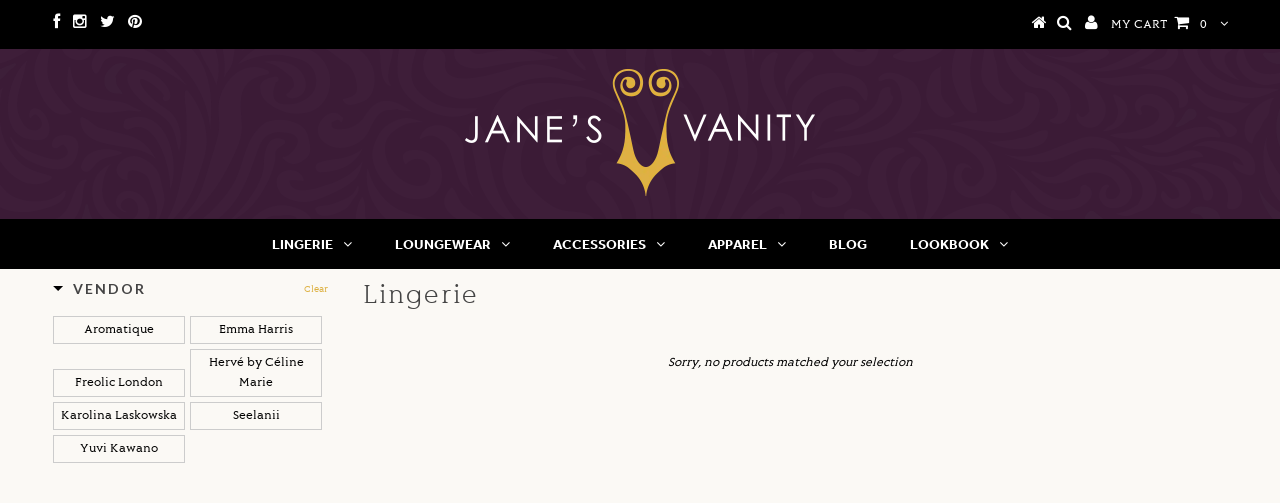

--- FILE ---
content_type: text/html; charset=utf-8
request_url: https://www.janesvanity.com/collections/lingerie?_=pf&pf_v_vendor=Taryn%20Winters
body_size: 30936
content:
<!DOCTYPE html>
<!--[if lt IE 7 ]><html class="ie ie6" lang="en"> <![endif]-->
<!--[if IE 7 ]><html class="ie ie7" lang="en"> <![endif]-->
<!--[if IE 8 ]><html class="ie ie8" lang="en"> <![endif]-->
<!--[if (gte IE 9)|!(IE)]><!--><html lang="en"> <!--<![endif]-->
<head>
  <meta name="google-site-verification" content="qfs7TZoEu436A_thsRIbbKpjFHBHE5sHkJajJVJhFHE" />
  <meta name="msvalidate.01" content="AC069CC2326634EE58E887331FC03C80" />
  <meta name="viewport" content="width=device-width, initial-scale=1, maximum-scale=3">
  <meta charset="utf-8" />
  <link rel="shortcut icon" href="//www.janesvanity.com/cdn/shop/t/45/assets/favicon.png?v=65140360076176099701670421799">
  <title>
    
	    Lingerie &ndash; Jane&#39;s Vanity
	
  </title>  
  
  <meta name="description" content=" " />
  
   <link rel="canonical" href="https://www.janesvanity.com/collections/lingerie" /> 

  
    

  
  


    <link href='//fonts.googleapis.com/css?family=Graduate' rel='stylesheet' type='text/css'>
  


  

  
    <link href='//fonts.googleapis.com/css?family=Lato:300,400,700' rel='stylesheet' type='text/css'>
    

  
     

  
   


    

  
    <link href='//fonts.googleapis.com/css?family=Montserrat:400,700' rel='stylesheet' type='text/css'>
    

  
       

  
    <link href='//fonts.googleapis.com/css?family=Open+Sans:400,300,700' rel='stylesheet' type='text/css'>
    

  
  

  
  

  
      

  
   

  
     

  
   


    
  <link href="https://fonts.googleapis.com/css2?family=Karla:wght@300;400&display=swap" rel="stylesheet">
  <link href="https://fonts.googleapis.com/css2?family=Cormorant+SC:wght@300;400&display=swap" rel="stylesheet">
  
  <link href="//www.janesvanity.com/cdn/shop/t/45/assets/all_styles.css?v=107321384392192369521765248711" rel="stylesheet" type="text/css" media="all" />
  
  
  
  <link href="//cdn.shopify.com/s/files/1/2494/6214/t/18/assets/janesvanity.css?v=3397876227209781403" rel="stylesheet" type="text/css" media="all" /> 
  <link href="//www.janesvanity.com/cdn/shop/t/45/assets/digitup.css?v=111603181540343972631670421799" rel="stylesheet" type="text/css" media="all" />
  <!--[if IE 8 ]><link href="//www.janesvanity.com/cdn/shop/t/45/assets/ie8.css?v=177123155619119179421670421799" rel="stylesheet" type="text/css" media="all" /><![endif]-->
  <!--[if IE 7]>
	<link href="//www.janesvanity.com/cdn/shop/t/45/assets/font-awesome-ie7.css?v=111952797986497000111670421799" rel="stylesheet" type="text/css" media="all" />
	<![endif]-->
  

	 <script type="text/javascript" src="//ajax.googleapis.com/ajax/libs/jquery/1.9.1/jquery.min.js"></script>
  

  <link rel="next" href="/next"/>
  <link rel="prev" href="/prev"/>



  
  
  
  <!-- Hotjar Tracking Code for https://www.janesvanity.com/ -->
<script>
    (function(h,o,t,j,a,r){
        h.hj=h.hj||function(){(h.hj.q=h.hj.q||[]).push(arguments)};
        h._hjSettings={hjid:1903522,hjsv:6};
        a=o.getElementsByTagName('head')[0];
        r=o.createElement('script');r.async=1;
        r.src=t+h._hjSettings.hjid+j+h._hjSettings.hjsv;
        a.appendChild(r);
    })(window,document,'https://static.hotjar.com/c/hotjar-','.js?sv=');
</script>





  

<script type="text/javascript">
  
    window.SHG_CUSTOMER = null;
  
</script>










<meta property="og:image" content="https://cdn.shopify.com/s/files/1/0064/1822/collections/fleur-of-england-caviar-garterbelt-janes-vanity-lingerie_grande_7d4162f1-d065-461a-850e-701d83fb9cad.jpg?v=1750693159" />
<meta property="og:image:secure_url" content="https://cdn.shopify.com/s/files/1/0064/1822/collections/fleur-of-england-caviar-garterbelt-janes-vanity-lingerie_grande_7d4162f1-d065-461a-850e-701d83fb9cad.jpg?v=1750693159" />
<meta property="og:image:width" content="480" />
<meta property="og:image:height" content="382" />
<meta property="og:image:alt" content="Lingerie" />
<link href="https://monorail-edge.shopifysvc.com" rel="dns-prefetch">
<script>(function(){if ("sendBeacon" in navigator && "performance" in window) {try {var session_token_from_headers = performance.getEntriesByType('navigation')[0].serverTiming.find(x => x.name == '_s').description;} catch {var session_token_from_headers = undefined;}var session_cookie_matches = document.cookie.match(/_shopify_s=([^;]*)/);var session_token_from_cookie = session_cookie_matches && session_cookie_matches.length === 2 ? session_cookie_matches[1] : "";var session_token = session_token_from_headers || session_token_from_cookie || "";function handle_abandonment_event(e) {var entries = performance.getEntries().filter(function(entry) {return /monorail-edge.shopifysvc.com/.test(entry.name);});if (!window.abandonment_tracked && entries.length === 0) {window.abandonment_tracked = true;var currentMs = Date.now();var navigation_start = performance.timing.navigationStart;var payload = {shop_id: 641822,url: window.location.href,navigation_start,duration: currentMs - navigation_start,session_token,page_type: "collection"};window.navigator.sendBeacon("https://monorail-edge.shopifysvc.com/v1/produce", JSON.stringify({schema_id: "online_store_buyer_site_abandonment/1.1",payload: payload,metadata: {event_created_at_ms: currentMs,event_sent_at_ms: currentMs}}));}}window.addEventListener('pagehide', handle_abandonment_event);}}());</script>
<script id="web-pixels-manager-setup">(function e(e,d,r,n,o){if(void 0===o&&(o={}),!Boolean(null===(a=null===(i=window.Shopify)||void 0===i?void 0:i.analytics)||void 0===a?void 0:a.replayQueue)){var i,a;window.Shopify=window.Shopify||{};var t=window.Shopify;t.analytics=t.analytics||{};var s=t.analytics;s.replayQueue=[],s.publish=function(e,d,r){return s.replayQueue.push([e,d,r]),!0};try{self.performance.mark("wpm:start")}catch(e){}var l=function(){var e={modern:/Edge?\/(1{2}[4-9]|1[2-9]\d|[2-9]\d{2}|\d{4,})\.\d+(\.\d+|)|Firefox\/(1{2}[4-9]|1[2-9]\d|[2-9]\d{2}|\d{4,})\.\d+(\.\d+|)|Chrom(ium|e)\/(9{2}|\d{3,})\.\d+(\.\d+|)|(Maci|X1{2}).+ Version\/(15\.\d+|(1[6-9]|[2-9]\d|\d{3,})\.\d+)([,.]\d+|)( \(\w+\)|)( Mobile\/\w+|) Safari\/|Chrome.+OPR\/(9{2}|\d{3,})\.\d+\.\d+|(CPU[ +]OS|iPhone[ +]OS|CPU[ +]iPhone|CPU IPhone OS|CPU iPad OS)[ +]+(15[._]\d+|(1[6-9]|[2-9]\d|\d{3,})[._]\d+)([._]\d+|)|Android:?[ /-](13[3-9]|1[4-9]\d|[2-9]\d{2}|\d{4,})(\.\d+|)(\.\d+|)|Android.+Firefox\/(13[5-9]|1[4-9]\d|[2-9]\d{2}|\d{4,})\.\d+(\.\d+|)|Android.+Chrom(ium|e)\/(13[3-9]|1[4-9]\d|[2-9]\d{2}|\d{4,})\.\d+(\.\d+|)|SamsungBrowser\/([2-9]\d|\d{3,})\.\d+/,legacy:/Edge?\/(1[6-9]|[2-9]\d|\d{3,})\.\d+(\.\d+|)|Firefox\/(5[4-9]|[6-9]\d|\d{3,})\.\d+(\.\d+|)|Chrom(ium|e)\/(5[1-9]|[6-9]\d|\d{3,})\.\d+(\.\d+|)([\d.]+$|.*Safari\/(?![\d.]+ Edge\/[\d.]+$))|(Maci|X1{2}).+ Version\/(10\.\d+|(1[1-9]|[2-9]\d|\d{3,})\.\d+)([,.]\d+|)( \(\w+\)|)( Mobile\/\w+|) Safari\/|Chrome.+OPR\/(3[89]|[4-9]\d|\d{3,})\.\d+\.\d+|(CPU[ +]OS|iPhone[ +]OS|CPU[ +]iPhone|CPU IPhone OS|CPU iPad OS)[ +]+(10[._]\d+|(1[1-9]|[2-9]\d|\d{3,})[._]\d+)([._]\d+|)|Android:?[ /-](13[3-9]|1[4-9]\d|[2-9]\d{2}|\d{4,})(\.\d+|)(\.\d+|)|Mobile Safari.+OPR\/([89]\d|\d{3,})\.\d+\.\d+|Android.+Firefox\/(13[5-9]|1[4-9]\d|[2-9]\d{2}|\d{4,})\.\d+(\.\d+|)|Android.+Chrom(ium|e)\/(13[3-9]|1[4-9]\d|[2-9]\d{2}|\d{4,})\.\d+(\.\d+|)|Android.+(UC? ?Browser|UCWEB|U3)[ /]?(15\.([5-9]|\d{2,})|(1[6-9]|[2-9]\d|\d{3,})\.\d+)\.\d+|SamsungBrowser\/(5\.\d+|([6-9]|\d{2,})\.\d+)|Android.+MQ{2}Browser\/(14(\.(9|\d{2,})|)|(1[5-9]|[2-9]\d|\d{3,})(\.\d+|))(\.\d+|)|K[Aa][Ii]OS\/(3\.\d+|([4-9]|\d{2,})\.\d+)(\.\d+|)/},d=e.modern,r=e.legacy,n=navigator.userAgent;return n.match(d)?"modern":n.match(r)?"legacy":"unknown"}(),u="modern"===l?"modern":"legacy",c=(null!=n?n:{modern:"",legacy:""})[u],f=function(e){return[e.baseUrl,"/wpm","/b",e.hashVersion,"modern"===e.buildTarget?"m":"l",".js"].join("")}({baseUrl:d,hashVersion:r,buildTarget:u}),m=function(e){var d=e.version,r=e.bundleTarget,n=e.surface,o=e.pageUrl,i=e.monorailEndpoint;return{emit:function(e){var a=e.status,t=e.errorMsg,s=(new Date).getTime(),l=JSON.stringify({metadata:{event_sent_at_ms:s},events:[{schema_id:"web_pixels_manager_load/3.1",payload:{version:d,bundle_target:r,page_url:o,status:a,surface:n,error_msg:t},metadata:{event_created_at_ms:s}}]});if(!i)return console&&console.warn&&console.warn("[Web Pixels Manager] No Monorail endpoint provided, skipping logging."),!1;try{return self.navigator.sendBeacon.bind(self.navigator)(i,l)}catch(e){}var u=new XMLHttpRequest;try{return u.open("POST",i,!0),u.setRequestHeader("Content-Type","text/plain"),u.send(l),!0}catch(e){return console&&console.warn&&console.warn("[Web Pixels Manager] Got an unhandled error while logging to Monorail."),!1}}}}({version:r,bundleTarget:l,surface:e.surface,pageUrl:self.location.href,monorailEndpoint:e.monorailEndpoint});try{o.browserTarget=l,function(e){var d=e.src,r=e.async,n=void 0===r||r,o=e.onload,i=e.onerror,a=e.sri,t=e.scriptDataAttributes,s=void 0===t?{}:t,l=document.createElement("script"),u=document.querySelector("head"),c=document.querySelector("body");if(l.async=n,l.src=d,a&&(l.integrity=a,l.crossOrigin="anonymous"),s)for(var f in s)if(Object.prototype.hasOwnProperty.call(s,f))try{l.dataset[f]=s[f]}catch(e){}if(o&&l.addEventListener("load",o),i&&l.addEventListener("error",i),u)u.appendChild(l);else{if(!c)throw new Error("Did not find a head or body element to append the script");c.appendChild(l)}}({src:f,async:!0,onload:function(){if(!function(){var e,d;return Boolean(null===(d=null===(e=window.Shopify)||void 0===e?void 0:e.analytics)||void 0===d?void 0:d.initialized)}()){var d=window.webPixelsManager.init(e)||void 0;if(d){var r=window.Shopify.analytics;r.replayQueue.forEach((function(e){var r=e[0],n=e[1],o=e[2];d.publishCustomEvent(r,n,o)})),r.replayQueue=[],r.publish=d.publishCustomEvent,r.visitor=d.visitor,r.initialized=!0}}},onerror:function(){return m.emit({status:"failed",errorMsg:"".concat(f," has failed to load")})},sri:function(e){var d=/^sha384-[A-Za-z0-9+/=]+$/;return"string"==typeof e&&d.test(e)}(c)?c:"",scriptDataAttributes:o}),m.emit({status:"loading"})}catch(e){m.emit({status:"failed",errorMsg:(null==e?void 0:e.message)||"Unknown error"})}}})({shopId: 641822,storefrontBaseUrl: "https://www.janesvanity.com",extensionsBaseUrl: "https://extensions.shopifycdn.com/cdn/shopifycloud/web-pixels-manager",monorailEndpoint: "https://monorail-edge.shopifysvc.com/unstable/produce_batch",surface: "storefront-renderer",enabledBetaFlags: ["2dca8a86"],webPixelsConfigList: [{"id":"772210771","configuration":"{\"site_id\":\"07d285ed-a9c0-4b99-b71e-46951c3690c2\",\"analytics_endpoint\":\"https:\\\/\\\/na.shgcdn3.com\"}","eventPayloadVersion":"v1","runtimeContext":"STRICT","scriptVersion":"695709fc3f146fa50a25299517a954f2","type":"APP","apiClientId":1158168,"privacyPurposes":["ANALYTICS","MARKETING","SALE_OF_DATA"],"dataSharingAdjustments":{"protectedCustomerApprovalScopes":["read_customer_personal_data"]}},{"id":"403406931","configuration":"{\"config\":\"{\\\"pixel_id\\\":\\\"AW-716624725\\\",\\\"target_country\\\":\\\"US\\\",\\\"gtag_events\\\":[{\\\"type\\\":\\\"search\\\",\\\"action_label\\\":\\\"AW-716624725\\\/fnUXCNu35a0BENWm29UC\\\"},{\\\"type\\\":\\\"begin_checkout\\\",\\\"action_label\\\":\\\"AW-716624725\\\/pCJXCNi35a0BENWm29UC\\\"},{\\\"type\\\":\\\"view_item\\\",\\\"action_label\\\":[\\\"AW-716624725\\\/nzK2CNK35a0BENWm29UC\\\",\\\"MC-97DFM4PNNE\\\"]},{\\\"type\\\":\\\"purchase\\\",\\\"action_label\\\":[\\\"AW-716624725\\\/mGZLCOXzwo8YENWm29UC\\\",\\\"MC-97DFM4PNNE\\\"]},{\\\"type\\\":\\\"page_view\\\",\\\"action_label\\\":[\\\"AW-716624725\\\/WLuHCMy35a0BENWm29UC\\\",\\\"MC-97DFM4PNNE\\\"]},{\\\"type\\\":\\\"add_payment_info\\\",\\\"action_label\\\":\\\"AW-716624725\\\/b0xFCN635a0BENWm29UC\\\"},{\\\"type\\\":\\\"add_to_cart\\\",\\\"action_label\\\":\\\"AW-716624725\\\/IuhPCNW35a0BENWm29UC\\\"}],\\\"enable_monitoring_mode\\\":false}\"}","eventPayloadVersion":"v1","runtimeContext":"OPEN","scriptVersion":"b2a88bafab3e21179ed38636efcd8a93","type":"APP","apiClientId":1780363,"privacyPurposes":[],"dataSharingAdjustments":{"protectedCustomerApprovalScopes":["read_customer_address","read_customer_email","read_customer_name","read_customer_personal_data","read_customer_phone"]}},{"id":"135200851","configuration":"{\"pixel_id\":\"598480282429904\",\"pixel_type\":\"facebook_pixel\",\"metaapp_system_user_token\":\"-\"}","eventPayloadVersion":"v1","runtimeContext":"OPEN","scriptVersion":"ca16bc87fe92b6042fbaa3acc2fbdaa6","type":"APP","apiClientId":2329312,"privacyPurposes":["ANALYTICS","MARKETING","SALE_OF_DATA"],"dataSharingAdjustments":{"protectedCustomerApprovalScopes":["read_customer_address","read_customer_email","read_customer_name","read_customer_personal_data","read_customer_phone"]}},{"id":"55935059","eventPayloadVersion":"v1","runtimeContext":"LAX","scriptVersion":"1","type":"CUSTOM","privacyPurposes":["MARKETING"],"name":"Meta pixel (migrated)"},{"id":"79429715","eventPayloadVersion":"v1","runtimeContext":"LAX","scriptVersion":"1","type":"CUSTOM","privacyPurposes":["ANALYTICS"],"name":"Google Analytics tag (migrated)"},{"id":"shopify-app-pixel","configuration":"{}","eventPayloadVersion":"v1","runtimeContext":"STRICT","scriptVersion":"0450","apiClientId":"shopify-pixel","type":"APP","privacyPurposes":["ANALYTICS","MARKETING"]},{"id":"shopify-custom-pixel","eventPayloadVersion":"v1","runtimeContext":"LAX","scriptVersion":"0450","apiClientId":"shopify-pixel","type":"CUSTOM","privacyPurposes":["ANALYTICS","MARKETING"]}],isMerchantRequest: false,initData: {"shop":{"name":"Jane's Vanity","paymentSettings":{"currencyCode":"USD"},"myshopifyDomain":"janesvanity.myshopify.com","countryCode":"US","storefrontUrl":"https:\/\/www.janesvanity.com"},"customer":null,"cart":null,"checkout":null,"productVariants":[],"purchasingCompany":null},},"https://www.janesvanity.com/cdn","fcfee988w5aeb613cpc8e4bc33m6693e112",{"modern":"","legacy":""},{"shopId":"641822","storefrontBaseUrl":"https:\/\/www.janesvanity.com","extensionBaseUrl":"https:\/\/extensions.shopifycdn.com\/cdn\/shopifycloud\/web-pixels-manager","surface":"storefront-renderer","enabledBetaFlags":"[\"2dca8a86\"]","isMerchantRequest":"false","hashVersion":"fcfee988w5aeb613cpc8e4bc33m6693e112","publish":"custom","events":"[[\"page_viewed\",{}],[\"collection_viewed\",{\"collection\":{\"id\":\"3274022\",\"title\":\"Lingerie\",\"productVariants\":[{\"price\":{\"amount\":519.0,\"currencyCode\":\"USD\"},\"product\":{\"title\":\"Astri Lingerie Set\",\"vendor\":\"Emma Harris\",\"id\":\"7671534092371\",\"untranslatedTitle\":\"Astri Lingerie Set\",\"url\":\"\/products\/emma-harris-astri-lingerie-set\",\"type\":\"Lingerie\"},\"id\":\"42994195267667\",\"image\":{\"src\":\"\/\/www.janesvanity.com\/cdn\/shop\/files\/Janes-Vanity-Emma-Harris-Astri-Lingerie-Set-1426.jpg?v=1756419232\"},\"sku\":null,\"title\":\"32D \/ M \/ Blue\",\"untranslatedTitle\":\"32D \/ M \/ Blue\"},{\"price\":{\"amount\":291.0,\"currencyCode\":\"USD\"},\"product\":{\"title\":\"Noontide Bralette Set\",\"vendor\":\"Yuvi Kawano\",\"id\":\"7642148175955\",\"untranslatedTitle\":\"Noontide Bralette Set\",\"url\":\"\/products\/yuvi-kawano-noontide-bralette-set\",\"type\":\"Lingerie\"},\"id\":\"42855465975891\",\"image\":{\"src\":\"\/\/www.janesvanity.com\/cdn\/shop\/files\/Janes-Vanity-Yuvi-Kawano-Noontide-Lace-Bralette-Set-010.jpg?v=1753988533\"},\"sku\":null,\"title\":\"One Size \/ Black\",\"untranslatedTitle\":\"One Size \/ Black\"},{\"price\":{\"amount\":189.0,\"currencyCode\":\"USD\"},\"product\":{\"title\":\"Signature Lace Bodysuit\",\"vendor\":\"Yuvi Kawano\",\"id\":\"7642147881043\",\"untranslatedTitle\":\"Signature Lace Bodysuit\",\"url\":\"\/products\/yuvi-kawano-lace-bodysuit\",\"type\":\"Lingerie\"},\"id\":\"42855465156691\",\"image\":{\"src\":\"\/\/www.janesvanity.com\/cdn\/shop\/files\/Janes-Vanity-Yuvi-Kawano-Signature-Lace-Bodysuit-006.jpg?v=1753988420\"},\"sku\":null,\"title\":\"One Size \/ Black\",\"untranslatedTitle\":\"One Size \/ Black\"},{\"price\":{\"amount\":1549.0,\"currencyCode\":\"USD\"},\"product\":{\"title\":\"Cassiopeia Emerald Lingerie Set\",\"vendor\":\"Karolina Laskowska\",\"id\":\"7499377147987\",\"untranslatedTitle\":\"Cassiopeia Emerald Lingerie Set\",\"url\":\"\/products\/karolina-laskowska-cassiopeia-emerald-longline-lingerie-set\",\"type\":\"Lingerie\"},\"id\":\"42394029785171\",\"image\":{\"src\":\"\/\/www.janesvanity.com\/cdn\/shop\/files\/Janes-Vanity-Karolina-Laskowska-Cassiopeia-Emerald-1480.jpg?v=1744916023\"},\"sku\":\"\",\"title\":\"KL6 \/ S \/ Green\",\"untranslatedTitle\":\"KL6 \/ S \/ Green\"},{\"price\":{\"amount\":469.0,\"currencyCode\":\"USD\"},\"product\":{\"title\":\"Clara Moss Lingerie Set\",\"vendor\":\"Emma Harris\",\"id\":\"7478239952979\",\"untranslatedTitle\":\"Clara Moss Lingerie Set\",\"url\":\"\/products\/emma-harris-clara-moss-lingerie-set\",\"type\":\"Lingerie\"},\"id\":\"42319532752979\",\"image\":{\"src\":\"\/\/www.janesvanity.com\/cdn\/shop\/files\/Janes-Vanity-Emma-Harris-Clara-Moss-Lingerie-Set-002.jpg?v=1732478455\"},\"sku\":\"\",\"title\":\"32B \/ S \/ Green\",\"untranslatedTitle\":\"32B \/ S \/ Green\"},{\"price\":{\"amount\":266.0,\"currencyCode\":\"USD\"},\"product\":{\"title\":\"Jagoda Lingerie Set\",\"vendor\":\"Seelanii\",\"id\":\"7466595450963\",\"untranslatedTitle\":\"Jagoda Lingerie Set\",\"url\":\"\/products\/seelani-jagoda-long-line-lingerie-set\",\"type\":\"Lingerie\"},\"id\":\"42271181439059\",\"image\":{\"src\":\"\/\/www.janesvanity.com\/cdn\/shop\/files\/Janes-Vanity-Seelanii-Jagoda-Lingerie-Set-001.jpg?v=1731617534\"},\"sku\":\"\",\"title\":\"30D\/32C\/34B \u0026 XS\/S \/ Purple\",\"untranslatedTitle\":\"30D\/32C\/34B \u0026 XS\/S \/ Purple\"},{\"price\":{\"amount\":219.0,\"currencyCode\":\"USD\"},\"product\":{\"title\":\"Triangle Bralette Set\",\"vendor\":\"Aromatique\",\"id\":\"7466496622675\",\"untranslatedTitle\":\"Triangle Bralette Set\",\"url\":\"\/products\/aromatique-triangle-bralette-set\",\"type\":\"Lingerie\"},\"id\":\"42270656888915\",\"image\":{\"src\":\"\/\/www.janesvanity.com\/cdn\/shop\/files\/Janes-Vanity-Aromatique-Chastity-Triangle-Bralette-Set-001.jpg?v=1731614342\"},\"sku\":\"\",\"title\":\"S\/M \/ Black\",\"untranslatedTitle\":\"S\/M \/ Black\"},{\"price\":{\"amount\":239.0,\"currencyCode\":\"USD\"},\"product\":{\"title\":\"Salon Bralette Set\",\"vendor\":\"Aromatique\",\"id\":\"7466495443027\",\"untranslatedTitle\":\"Salon Bralette Set\",\"url\":\"\/products\/aromatique-salon-bralette-set\",\"type\":\"Lingerie\"},\"id\":\"42270653874259\",\"image\":{\"src\":\"\/\/www.janesvanity.com\/cdn\/shop\/files\/Janes-Vanity-Aromatique-Salon-Rose-Lacy-Bralette-Set-001.jpg?v=1731614034\"},\"sku\":\"\",\"title\":\"S\/M \/ Black\",\"untranslatedTitle\":\"S\/M \/ Black\"},{\"price\":{\"amount\":154.0,\"currencyCode\":\"USD\"},\"product\":{\"title\":\"Rib Silk Half Slip\",\"vendor\":\"Aromatique\",\"id\":\"7466493902931\",\"untranslatedTitle\":\"Rib Silk Half Slip\",\"url\":\"\/products\/aromatique-black-half-slip\",\"type\":\"Lingerie\"},\"id\":\"42270644142163\",\"image\":{\"src\":\"\/\/www.janesvanity.com\/cdn\/shop\/files\/Janes-Vanity-Aromatique-Black-Half-Slip-with-lace-001.jpg?v=1731613694\"},\"sku\":\"\",\"title\":\"One Size \/ Black\",\"untranslatedTitle\":\"One Size \/ Black\"},{\"price\":{\"amount\":154.0,\"currencyCode\":\"USD\"},\"product\":{\"title\":\"Black Rib Silk Bodysuit\",\"vendor\":\"Aromatique\",\"id\":\"7466492002387\",\"untranslatedTitle\":\"Black Rib Silk Bodysuit\",\"url\":\"\/products\/aromatique-black-bodysuit\",\"type\":\"Lingerie\"},\"id\":\"42270635622483\",\"image\":{\"src\":\"\/\/www.janesvanity.com\/cdn\/shop\/files\/Janes-Vanity-Aromatique-Black-Bodysuit-001.jpg?v=1731613257\"},\"sku\":\"\",\"title\":\"One Size \/ Black\",\"untranslatedTitle\":\"One Size \/ Black\"},{\"price\":{\"amount\":329.0,\"currencyCode\":\"USD\"},\"product\":{\"title\":\"Elsa Chestnut Lingerie Set\",\"vendor\":\"Emma Harris\",\"id\":\"7454732648531\",\"untranslatedTitle\":\"Elsa Chestnut Lingerie Set\",\"url\":\"\/products\/emma-harris-elsa-chestnut-lingerie-set\",\"type\":\"Lingerie\"},\"id\":\"42225592827987\",\"image\":{\"src\":\"\/\/www.janesvanity.com\/cdn\/shop\/files\/Janes-Vanity-Emma-Harris-Elsa-Chestnut-Lingerie-Set-001.jpg?v=1731531232\"},\"sku\":\"\",\"title\":\"32B\/S \/ Bronze\",\"untranslatedTitle\":\"32B\/S \/ Bronze\"},{\"price\":{\"amount\":1150.0,\"currencyCode\":\"USD\"},\"product\":{\"title\":\"Helianthus Balconette Set\",\"vendor\":\"Karolina Laskowska\",\"id\":\"7451746304083\",\"untranslatedTitle\":\"Helianthus Balconette Set\",\"url\":\"\/products\/helianthus-balconette-set\",\"type\":\"Lingerie\"},\"id\":\"42215342440531\",\"image\":{\"src\":\"\/\/www.janesvanity.com\/cdn\/shop\/files\/Janes-Vanity-Karolina-Helianthus-Lingerie-Set-158.jpg?v=1727910235\"},\"sku\":\"\",\"title\":\"KL6 \/ S \/ Beige\",\"untranslatedTitle\":\"KL6 \/ S \/ Beige\"},{\"price\":{\"amount\":308.0,\"currencyCode\":\"USD\"},\"product\":{\"title\":\"Seraphina Lingerie Set\",\"vendor\":\"Seelanii\",\"id\":\"7428933877843\",\"untranslatedTitle\":\"Seraphina Lingerie Set\",\"url\":\"\/products\/seelanii-seraphina-black-pearl-lingerie-set\",\"type\":\"Lingerie\"},\"id\":\"42124210438227\",\"image\":{\"src\":\"\/\/www.janesvanity.com\/cdn\/shop\/files\/Janes-Vanity-Seelanii-Seraphina-Black-Pearl-Lingerie-Set-001.jpg?v=1731528225\"},\"sku\":\"\",\"title\":\"30D\/32C\/34B \u0026 XS\/S \/ Black\",\"untranslatedTitle\":\"30D\/32C\/34B \u0026 XS\/S \/ Black\"},{\"price\":{\"amount\":264.0,\"currencyCode\":\"USD\"},\"product\":{\"title\":\"Aurelia Lingerie Set\",\"vendor\":\"Seelanii\",\"id\":\"7428933124179\",\"untranslatedTitle\":\"Aurelia Lingerie Set\",\"url\":\"\/products\/seelanii-aurelia-lingerie-set\",\"type\":\"Lingerie\"},\"id\":\"42124206014547\",\"image\":{\"src\":\"\/\/www.janesvanity.com\/cdn\/shop\/files\/Janes-Vanity-Seelanii-Aurelia-Lingerie-Set-005.jpg?v=1731527897\"},\"sku\":\"\",\"title\":\"30D\/32C\/34B \u0026 S \/ Gold\",\"untranslatedTitle\":\"30D\/32C\/34B \u0026 S \/ Gold\"},{\"price\":{\"amount\":693.0,\"currencyCode\":\"USD\"},\"product\":{\"title\":\"Sienna High-Neck Set\",\"vendor\":\"Hervé by Céline Marie\",\"id\":\"7399433863251\",\"untranslatedTitle\":\"Sienna High-Neck Set\",\"url\":\"\/products\/herve-by-celine-marie-sienna-high-neck-set\",\"type\":\"Lingerie\"},\"id\":\"42009033310291\",\"image\":{\"src\":\"\/\/www.janesvanity.com\/cdn\/shop\/files\/Janes_Vanity_Herve_By_Celine_Marie_Longline_High_Neck_Set_015.jpg?v=1720491792\"},\"sku\":\"\",\"title\":\"XS \/ S \/ Black\",\"untranslatedTitle\":\"XS \/ S \/ Black\"},{\"price\":{\"amount\":564.0,\"currencyCode\":\"USD\"},\"product\":{\"title\":\"Tayla Plunge Lingerie Set\",\"vendor\":\"Hervé by Céline Marie\",\"id\":\"7399423606867\",\"untranslatedTitle\":\"Tayla Plunge Lingerie Set\",\"url\":\"\/products\/herve-by-celine-marie-tayla-plunge-lingerie-set\",\"type\":\"Lingerie\"},\"id\":\"42008945229907\",\"image\":{\"src\":\"\/\/www.janesvanity.com\/cdn\/shop\/files\/Janes_Vanity_Herve_By_Celine_Marie_Talya_Plunge_Set_003.jpg?v=1720490742\"},\"sku\":\"\",\"title\":\"XS \/ S \/ Black\",\"untranslatedTitle\":\"XS \/ S \/ Black\"},{\"price\":{\"amount\":784.0,\"currencyCode\":\"USD\"},\"product\":{\"title\":\"Alona Bodysuit\",\"vendor\":\"Hervé by Céline Marie\",\"id\":\"7399419379795\",\"untranslatedTitle\":\"Alona Bodysuit\",\"url\":\"\/products\/herve-by-celine-marie-alona-bodysuit\",\"type\":\"Lingerie\"},\"id\":\"42008917475411\",\"image\":{\"src\":\"\/\/www.janesvanity.com\/cdn\/shop\/files\/Janes_Vanity_Herve_By_Celine_Marie_Alona_Bodysuit_008.jpg?v=1720490177\"},\"sku\":\"\",\"title\":\"S \/ Black\",\"untranslatedTitle\":\"S \/ Black\"},{\"price\":{\"amount\":308.0,\"currencyCode\":\"USD\"},\"product\":{\"title\":\"Rochelle Lime Lingerie Set\",\"vendor\":\"Emma Harris\",\"id\":\"7391339151443\",\"untranslatedTitle\":\"Rochelle Lime Lingerie Set\",\"url\":\"\/products\/emma-harris-rochelle-lime-lingerie-set\",\"type\":\"Lingerie\"},\"id\":\"41976241487955\",\"image\":{\"src\":\"\/\/www.janesvanity.com\/cdn\/shop\/files\/Janes-Vanity-Emma-Harris-Rochelle-Lime-Lingerie-Set-777.jpg?v=1723587882\"},\"sku\":\"\",\"title\":\"32B \/ S \/ Green\",\"untranslatedTitle\":\"32B \/ S \/ Green\"},{\"price\":{\"amount\":445.0,\"currencyCode\":\"USD\"},\"product\":{\"title\":\"Clara Vintage Rose Lingerie Set\",\"vendor\":\"Emma Harris\",\"id\":\"7316734935123\",\"untranslatedTitle\":\"Clara Vintage Rose Lingerie Set\",\"url\":\"\/products\/emma-harris-clara-vintage-rose-lingerie-set\",\"type\":\"Lingerie\"},\"id\":\"41806248771667\",\"image\":{\"src\":\"\/\/www.janesvanity.com\/cdn\/shop\/files\/Janes_Vanity_Emma_Harris_Clara_Vintage_Rose_Lingerie_Set_014.jpg?v=1715623500\"},\"sku\":\"\",\"title\":\"32B\/S \/ Pink\",\"untranslatedTitle\":\"32B\/S \/ Pink\"},{\"price\":{\"amount\":998.0,\"currencyCode\":\"USD\"},\"product\":{\"title\":\"Paeonia Lingerie Set\",\"vendor\":\"Karolina Laskowska\",\"id\":\"7273111846995\",\"untranslatedTitle\":\"Paeonia Lingerie Set\",\"url\":\"\/products\/karolina-laskowska-paeonia-plunge-couture-lingerie-set\",\"type\":\"Lingerie\"},\"id\":\"41683787776083\",\"image\":{\"src\":\"\/\/www.janesvanity.com\/cdn\/shop\/files\/Janes_Vanity_Karolina_Laskowska_Paeonia_Set_002.jpg?v=1715383953\"},\"sku\":\"\",\"title\":\"KL8 \/ S \/ Pink\",\"untranslatedTitle\":\"KL8 \/ S \/ Pink\"},{\"price\":{\"amount\":408.0,\"currencyCode\":\"USD\"},\"product\":{\"title\":\"Veronique Cobalt Lingerie Set\",\"vendor\":\"Emma Harris\",\"id\":\"7122666750035\",\"untranslatedTitle\":\"Veronique Cobalt Lingerie Set\",\"url\":\"\/products\/emma-harris-veronique-cobalt-lingerie-set\",\"type\":\"Lingerie\"},\"id\":\"41238875209811\",\"image\":{\"src\":\"\/\/www.janesvanity.com\/cdn\/shop\/files\/Janes-Vanity-Emma-Harris-Veronique-Lingerie-Set1.jpg?v=1703272790\"},\"sku\":\"\",\"title\":\"32B \/ S \/ Blue\",\"untranslatedTitle\":\"32B \/ S \/ Blue\"},{\"price\":{\"amount\":1392.0,\"currencyCode\":\"USD\"},\"product\":{\"title\":\"Cassiopeia Lingerie Set\",\"vendor\":\"Karolina Laskowska\",\"id\":\"7109577539667\",\"untranslatedTitle\":\"Cassiopeia Lingerie Set\",\"url\":\"\/products\/karolina-laskowska-cassiopeia-burgundy-couture-lingerie-set\",\"type\":\"Lingerie\"},\"id\":\"41205105688659\",\"image\":{\"src\":\"\/\/www.janesvanity.com\/cdn\/shop\/files\/Janes-Vanity-Karolina-Laskowska-Cassiopeia-Lingerie-Set1.jpg?v=1701117485\"},\"sku\":\"\",\"title\":\"KL6 \/ S \/ Red\",\"untranslatedTitle\":\"KL6 \/ S \/ Red\"},{\"price\":{\"amount\":420.0,\"currencyCode\":\"USD\"},\"product\":{\"title\":\"Celeste Raspberry Lingerie Set\",\"vendor\":\"Emma Harris\",\"id\":\"7018535977043\",\"untranslatedTitle\":\"Celeste Raspberry Lingerie Set\",\"url\":\"\/products\/emma-harris-celeste-raspberry-silk-lingerie-set\",\"type\":\"Lingerie\"},\"id\":\"41006101463123\",\"image\":{\"src\":\"\/\/www.janesvanity.com\/cdn\/shop\/files\/janes-vanity-emma-harris-celeste-raspberry-silk-lingerie-set-1.jpg?v=1692148720\"},\"sku\":\"\",\"title\":\"32B\/S \/ Pink\",\"untranslatedTitle\":\"32B\/S \/ Pink\"},{\"price\":{\"amount\":329.0,\"currencyCode\":\"USD\"},\"product\":{\"title\":\"Elsa Teal Lingerie Set\",\"vendor\":\"Emma Harris\",\"id\":\"7005550805075\",\"untranslatedTitle\":\"Elsa Teal Lingerie Set\",\"url\":\"\/products\/emma-harris-elsa-teal-lingerie-set\",\"type\":\"Lingerie\"},\"id\":\"40853456978003\",\"image\":{\"src\":\"\/\/www.janesvanity.com\/cdn\/shop\/files\/janes-vanity-emma-harris-elsa-teal-lingerie-set-1.jpg?v=1689704636\"},\"sku\":\"\",\"title\":\"Teal \/ 32B\/M\",\"untranslatedTitle\":\"Teal \/ 32B\/M\"},{\"price\":{\"amount\":1079.0,\"currencyCode\":\"USD\"},\"product\":{\"title\":\"Eos Aubergine Lingerie Set\",\"vendor\":\"Karolina Laskowska\",\"id\":\"7003289747539\",\"untranslatedTitle\":\"Eos Aubergine Lingerie Set\",\"url\":\"\/products\/eos-aubergine-lingerie-set\",\"type\":\"Lingerie\"},\"id\":\"40843597250643\",\"image\":{\"src\":\"\/\/www.janesvanity.com\/cdn\/shop\/files\/janes-vanity-karolina-laskowska-eos-aubergine-lingerie-set-1.jpg?v=1689708249\"},\"sku\":\"\",\"title\":\"KL6 \/ S \/ Purple\",\"untranslatedTitle\":\"KL6 \/ S \/ Purple\"},{\"price\":{\"amount\":980.0,\"currencyCode\":\"USD\"},\"product\":{\"title\":\"Danainae Lingerie Set\",\"vendor\":\"Karolina Laskowska\",\"id\":\"6986550444115\",\"untranslatedTitle\":\"Danainae Lingerie Set\",\"url\":\"\/products\/karolina-laskowska-danainae-lingerie-set\",\"type\":\"Lingerie\"},\"id\":\"40779474665555\",\"image\":{\"src\":\"\/\/www.janesvanity.com\/cdn\/shop\/files\/janes-vanity-karolina-laskowska-danainae-sunset-floof-lingerie-set-1.jpg?v=1689014936\"},\"sku\":\"\",\"title\":\"KL8 \/ S\",\"untranslatedTitle\":\"KL8 \/ S\"},{\"price\":{\"amount\":391.0,\"currencyCode\":\"USD\"},\"product\":{\"title\":\"Celeste Champagne Lingerie Set\",\"vendor\":\"Emma Harris\",\"id\":\"6937573425235\",\"untranslatedTitle\":\"Celeste Champagne Lingerie Set\",\"url\":\"\/products\/emma-harris-celeste-champagne-lingerie-set\",\"type\":\"Lingerie\"},\"id\":\"40512066224211\",\"image\":{\"src\":\"\/\/www.janesvanity.com\/cdn\/shop\/products\/janes-vanity-emma-harris-celeste-lingerie-set-1.jpg?v=1675198569\"},\"sku\":\"\",\"title\":\"32B\/S \/ Ivory\",\"untranslatedTitle\":\"32B\/S \/ Ivory\"},{\"price\":{\"amount\":825.0,\"currencyCode\":\"USD\"},\"product\":{\"title\":\"Nereid Lingerie Set\",\"vendor\":\"Karolina Laskowska\",\"id\":\"6937524764755\",\"untranslatedTitle\":\"Nereid Lingerie Set\",\"url\":\"\/products\/karolina-laskowska-nereid-lingerie-set\",\"type\":\"Lingerie\"},\"id\":\"40511889801299\",\"image\":{\"src\":\"\/\/www.janesvanity.com\/cdn\/shop\/products\/janes-vanity-karolina-laskowska-nereid-high-neck-monowire-lingerie-set-1.jpg?v=1675193038\"},\"sku\":\"\",\"title\":\"KL6\/S \/ Blue\",\"untranslatedTitle\":\"KL6\/S \/ Blue\"},{\"price\":{\"amount\":298.0,\"currencyCode\":\"USD\"},\"product\":{\"title\":\"Rochelle Lingerie Set\",\"vendor\":\"Emma Harris\",\"id\":\"6873513394259\",\"untranslatedTitle\":\"Rochelle Lingerie Set\",\"url\":\"\/products\/emma-harris-rochelle-lingerie-set\",\"type\":\"Lingerie\"},\"id\":\"40359430160467\",\"image\":{\"src\":\"\/\/www.janesvanity.com\/cdn\/shop\/products\/janes-vanity-emma-harris-rochelle-winter-berry-silk-panty-and-bra-set-2.jpg?v=1666988112\"},\"sku\":\"\",\"title\":\"32A\/S \/ Purple\",\"untranslatedTitle\":\"32A\/S \/ Purple\"},{\"price\":{\"amount\":563.0,\"currencyCode\":\"USD\"},\"product\":{\"title\":\"Viéve High Neck Bralette Set\",\"vendor\":\"Hervé by Céline Marie\",\"id\":\"6780182790227\",\"untranslatedTitle\":\"Viéve High Neck Bralette Set\",\"url\":\"\/products\/herve-by-celine-marie-vieve-high-neck-bralette-set\",\"type\":\"Lingerie\"},\"id\":\"40017998938195\",\"image\":{\"src\":\"\/\/www.janesvanity.com\/cdn\/shop\/products\/janes-vanity-herve-by-celine-marie-vieve-high-neck-bralette-lingerie-set-1.jpg?v=1654632029\"},\"sku\":\"\",\"title\":\"XS \/ M \/ Black\",\"untranslatedTitle\":\"XS \/ M \/ Black\"},{\"price\":{\"amount\":559.0,\"currencyCode\":\"USD\"},\"product\":{\"title\":\"Phelea Plunge Lingerie Set\",\"vendor\":\"Hervé by Céline Marie\",\"id\":\"6780181479507\",\"untranslatedTitle\":\"Phelea Plunge Lingerie Set\",\"url\":\"\/products\/herve-by-celine-marie-phelea-plunge-lingerie-set\",\"type\":\"Lingerie\"},\"id\":\"40017996152915\",\"image\":{\"src\":\"\/\/www.janesvanity.com\/cdn\/shop\/products\/janes-vanity-herve-by-celine-marie-phelea-plunge-lingerie-set-1.jpg?v=1654631519\"},\"sku\":\"\",\"title\":\"Black \/ XS \/ S\",\"untranslatedTitle\":\"Black \/ XS \/ S\"},{\"price\":{\"amount\":298.0,\"currencyCode\":\"USD\"},\"product\":{\"title\":\"Veronique Silk Lingerie Set\",\"vendor\":\"Emma Harris\",\"id\":\"6670920745043\",\"untranslatedTitle\":\"Veronique Silk Lingerie Set\",\"url\":\"\/products\/emma-harris-veronique-silk-lingerie-set\",\"type\":\"Lingerie\"},\"id\":\"40113682219091\",\"image\":{\"src\":\"\/\/www.janesvanity.com\/cdn\/shop\/products\/janes-vanity-emma-harris-veronique-silk-lingerie-set-1.jpg?v=1639618081\"},\"sku\":\"\",\"title\":\"32A\/S \/ Blue\",\"untranslatedTitle\":\"32A\/S \/ Blue\"},{\"price\":{\"amount\":398.0,\"currencyCode\":\"USD\"},\"product\":{\"title\":\"Fuchsia and Lemon Lingerie Set\",\"vendor\":\"Freolic London\",\"id\":\"6611405439059\",\"untranslatedTitle\":\"Fuchsia and Lemon Lingerie Set\",\"url\":\"\/products\/freolic-london-fuchsia-and-lemon-lingerie-set\",\"type\":\"Lingerie\"},\"id\":\"39449626935379\",\"image\":{\"src\":\"\/\/www.janesvanity.com\/cdn\/shop\/products\/janes-vanity-freolic-london-fuchsia-silk-and-lemon-yellow-lace-lingerie-set-1.jpg?v=1633053476\"},\"sku\":\"\",\"title\":\"32B\/S \/ Pink\",\"untranslatedTitle\":\"32B\/S \/ Pink\"},{\"price\":{\"amount\":398.0,\"currencyCode\":\"USD\"},\"product\":{\"title\":\"Brick Silk and Lace Lingerie Set\",\"vendor\":\"Freolic London\",\"id\":\"6611394560083\",\"untranslatedTitle\":\"Brick Silk and Lace Lingerie Set\",\"url\":\"\/products\/freolic-london-brick-silk-and-lace-lingerie-set\",\"type\":\"Lingerie\"},\"id\":\"39449606258771\",\"image\":{\"src\":\"\/\/www.janesvanity.com\/cdn\/shop\/products\/janes-vanity-freolic-london-brick-red-silk-and-metallic-lace-lingerie-set-1.jpg?v=1633053450\"},\"sku\":\"\",\"title\":\"32B\/S \/ Red\",\"untranslatedTitle\":\"32B\/S \/ Red\"},{\"price\":{\"amount\":329.0,\"currencyCode\":\"USD\"},\"product\":{\"title\":\"Elsa Navy Balconette Set\",\"vendor\":\"Emma Harris\",\"id\":\"6596749262931\",\"untranslatedTitle\":\"Elsa Navy Balconette Set\",\"url\":\"\/products\/emma-harris-elsa-navy-balconette-set\",\"type\":\"Lingerie\"},\"id\":\"39417713852499\",\"image\":{\"src\":\"\/\/www.janesvanity.com\/cdn\/shop\/products\/janes-vanity-emma-harris-elsa-navy-lingerie-set-1.jpg?v=1633053346\"},\"sku\":\"\",\"title\":\"32B\/S \/ Navy\",\"untranslatedTitle\":\"32B\/S \/ Navy\"},{\"price\":{\"amount\":309.0,\"currencyCode\":\"USD\"},\"product\":{\"title\":\"Amelie Shaped Plunge Set\",\"vendor\":\"Emma Harris\",\"id\":\"6596744151123\",\"untranslatedTitle\":\"Amelie Shaped Plunge Set\",\"url\":\"\/products\/emma-harris-amelie-shaped-plunge-set\",\"type\":\"Lingerie\"},\"id\":\"39417705037907\",\"image\":{\"src\":\"\/\/www.janesvanity.com\/cdn\/shop\/products\/Janes-Vanity-Emma-Harris-Amelie-Black-Silk-Lingerie-Set-2.jpg?v=1628202267\"},\"sku\":\"\",\"title\":\"32A\/XS \/ Black\",\"untranslatedTitle\":\"32A\/XS \/ Black\"},{\"price\":{\"amount\":845.0,\"currencyCode\":\"USD\"},\"product\":{\"title\":\"Selene Couture Lingerie Set\",\"vendor\":\"Karolina Laskowska\",\"id\":\"4740486627411\",\"untranslatedTitle\":\"Selene Couture Lingerie Set\",\"url\":\"\/products\/karolina-laskowska-selene-couture-lingerie-set\",\"type\":\"Lingerie\"},\"id\":\"32388334387283\",\"image\":{\"src\":\"\/\/www.janesvanity.com\/cdn\/shop\/files\/Janes-Vanity-Karolina-Laskowska-Selene-Set-474.jpg?v=1744916840\"},\"sku\":\"\",\"title\":\"KL6\/XS \/ Black\",\"untranslatedTitle\":\"KL6\/XS \/ Black\"},{\"price\":{\"amount\":859.0,\"currencyCode\":\"USD\"},\"product\":{\"title\":\"Something Blue Waspie Corset\",\"vendor\":\"Karolina Laskowska\",\"id\":\"4710997262419\",\"untranslatedTitle\":\"Something Blue Waspie Corset\",\"url\":\"\/products\/karolina-laskowska-something-blue-waspie-corset\",\"type\":\"Lingerie\"},\"id\":\"32303724134483\",\"image\":{\"src\":\"\/\/www.janesvanity.com\/cdn\/shop\/products\/janes-vanity-karolina-laskowska-hand-painted-waist-cincher-1.jpg?v=1605294916\"},\"sku\":\"\",\"title\":\"XS \/ White\",\"untranslatedTitle\":\"XS \/ White\"}]}}]]"});</script><script>
  window.ShopifyAnalytics = window.ShopifyAnalytics || {};
  window.ShopifyAnalytics.meta = window.ShopifyAnalytics.meta || {};
  window.ShopifyAnalytics.meta.currency = 'USD';
  var meta = {"products":[{"id":7671534092371,"gid":"gid:\/\/shopify\/Product\/7671534092371","vendor":"Emma Harris","type":"Lingerie","handle":"emma-harris-astri-lingerie-set","variants":[{"id":42994195267667,"price":51900,"name":"Astri Lingerie Set - 32D \/ M \/ Blue","public_title":"32D \/ M \/ Blue","sku":null},{"id":42994195300435,"price":51900,"name":"Astri Lingerie Set - 34B \/ M \/ Blue","public_title":"34B \/ M \/ Blue","sku":null},{"id":42994195333203,"price":51900,"name":"Astri Lingerie Set - 34C \/ M \/ Blue","public_title":"34C \/ M \/ Blue","sku":null},{"id":42994195365971,"price":51900,"name":"Astri Lingerie Set - 34D \/ M \/ Blue","public_title":"34D \/ M \/ Blue","sku":null},{"id":42994195398739,"price":51900,"name":"Astri Lingerie Set - 36C \/ L \/ Blue","public_title":"36C \/ L \/ Blue","sku":null}],"remote":false},{"id":7642148175955,"gid":"gid:\/\/shopify\/Product\/7642148175955","vendor":"Yuvi Kawano","type":"Lingerie","handle":"yuvi-kawano-noontide-bralette-set","variants":[{"id":42855465975891,"price":29100,"name":"Noontide Bralette Set - One Size \/ Black","public_title":"One Size \/ Black","sku":null}],"remote":false},{"id":7642147881043,"gid":"gid:\/\/shopify\/Product\/7642147881043","vendor":"Yuvi Kawano","type":"Lingerie","handle":"yuvi-kawano-lace-bodysuit","variants":[{"id":42855465156691,"price":18900,"name":"Signature Lace Bodysuit - One Size \/ Black","public_title":"One Size \/ Black","sku":null}],"remote":false},{"id":7499377147987,"gid":"gid:\/\/shopify\/Product\/7499377147987","vendor":"Karolina Laskowska","type":"Lingerie","handle":"karolina-laskowska-cassiopeia-emerald-longline-lingerie-set","variants":[{"id":42394029785171,"price":154900,"name":"Cassiopeia Emerald Lingerie Set - KL6 \/ S \/ Green","public_title":"KL6 \/ S \/ Green","sku":""},{"id":42394029817939,"price":154900,"name":"Cassiopeia Emerald Lingerie Set - KL8 \/ S \/ Green","public_title":"KL8 \/ S \/ Green","sku":""},{"id":42394029850707,"price":154900,"name":"Cassiopeia Emerald Lingerie Set - KL8 \/ M \/ Green","public_title":"KL8 \/ M \/ Green","sku":""},{"id":42394029883475,"price":154900,"name":"Cassiopeia Emerald Lingerie Set - KL10 \/ M \/ Green","public_title":"KL10 \/ M \/ Green","sku":""},{"id":42394029916243,"price":154900,"name":"Cassiopeia Emerald Lingerie Set - KL12 \/ L \/ Green","public_title":"KL12 \/ L \/ Green","sku":""},{"id":42394029949011,"price":154900,"name":"Cassiopeia Emerald Lingerie Set - KL14 \/ L \/ Green","public_title":"KL14 \/ L \/ Green","sku":""}],"remote":false},{"id":7478239952979,"gid":"gid:\/\/shopify\/Product\/7478239952979","vendor":"Emma Harris","type":"Lingerie","handle":"emma-harris-clara-moss-lingerie-set","variants":[{"id":42319532752979,"price":46900,"name":"Clara Moss Lingerie Set - 32B \/ S \/ Green","public_title":"32B \/ S \/ Green","sku":""},{"id":42319532785747,"price":46900,"name":"Clara Moss Lingerie Set - 32C \/ S \/ Green","public_title":"32C \/ S \/ Green","sku":""},{"id":42319532818515,"price":46900,"name":"Clara Moss Lingerie Set - 32D \/ S \/ Green","public_title":"32D \/ S \/ Green","sku":""},{"id":42319532851283,"price":46900,"name":"Clara Moss Lingerie Set - 32D \/ M \/ Green","public_title":"32D \/ M \/ Green","sku":""},{"id":42319532884051,"price":46900,"name":"Clara Moss Lingerie Set - 34B \/ M \/ Green","public_title":"34B \/ M \/ Green","sku":""},{"id":42319532916819,"price":46900,"name":"Clara Moss Lingerie Set - 34C \/ M \/ Green","public_title":"34C \/ M \/ Green","sku":""},{"id":42319532949587,"price":46900,"name":"Clara Moss Lingerie Set - 34D \/ M \/ Green","public_title":"34D \/ M \/ Green","sku":""},{"id":42319532982355,"price":46900,"name":"Clara Moss Lingerie Set - 36C \/ L \/ Green","public_title":"36C \/ L \/ Green","sku":""},{"id":42319533015123,"price":46900,"name":"Clara Moss Lingerie Set - 36D \/ L \/ Green","public_title":"36D \/ L \/ Green","sku":""}],"remote":false},{"id":7466595450963,"gid":"gid:\/\/shopify\/Product\/7466595450963","vendor":"Seelanii","type":"Lingerie","handle":"seelani-jagoda-long-line-lingerie-set","variants":[{"id":42271181439059,"price":26600,"name":"Jagoda Lingerie Set - 30D\/32C\/34B \u0026 XS\/S \/ Purple","public_title":"30D\/32C\/34B \u0026 XS\/S \/ Purple","sku":""},{"id":42271181471827,"price":26600,"name":"Jagoda Lingerie Set - 30D\/32C\/34B \u0026 M\/L \/ Purple","public_title":"30D\/32C\/34B \u0026 M\/L \/ Purple","sku":""},{"id":42271181504595,"price":26600,"name":"Jagoda Lingerie Set - 30E\/32D\/34C \u0026 XS\/S \/ Purple","public_title":"30E\/32D\/34C \u0026 XS\/S \/ Purple","sku":""},{"id":42271181537363,"price":26600,"name":"Jagoda Lingerie Set - 30E\/32D\/34C \u0026 L\/XL \/ Purple","public_title":"30E\/32D\/34C \u0026 L\/XL \/ Purple","sku":""},{"id":42271181570131,"price":26600,"name":"Jagoda Lingerie Set - 32E\/34D\/36C \u0026 XS\/S \/ Purple","public_title":"32E\/34D\/36C \u0026 XS\/S \/ Purple","sku":""},{"id":42271181602899,"price":26600,"name":"Jagoda Lingerie Set - 32E\/34D\/36C \u0026 M\/L \/ Purple","public_title":"32E\/34D\/36C \u0026 M\/L \/ Purple","sku":""},{"id":42271181635667,"price":26600,"name":"Jagoda Lingerie Set - 34E\/36D\/38C \u0026 M\/L \/ Purple","public_title":"34E\/36D\/38C \u0026 M\/L \/ Purple","sku":""},{"id":42271181668435,"price":26600,"name":"Jagoda Lingerie Set - 34E\/36D\/38C \u0026 L\/XL \/ Purple","public_title":"34E\/36D\/38C \u0026 L\/XL \/ Purple","sku":""}],"remote":false},{"id":7466496622675,"gid":"gid:\/\/shopify\/Product\/7466496622675","vendor":"Aromatique","type":"Lingerie","handle":"aromatique-triangle-bralette-set","variants":[{"id":42270656888915,"price":21900,"name":"Triangle Bralette Set - S\/M \/ Black","public_title":"S\/M \/ Black","sku":""},{"id":42270656921683,"price":21900,"name":"Triangle Bralette Set - M\/L \/ Black","public_title":"M\/L \/ Black","sku":""}],"remote":false},{"id":7466495443027,"gid":"gid:\/\/shopify\/Product\/7466495443027","vendor":"Aromatique","type":"Lingerie","handle":"aromatique-salon-bralette-set","variants":[{"id":42270653874259,"price":23900,"name":"Salon Bralette Set - S\/M \/ Black","public_title":"S\/M \/ Black","sku":""},{"id":42270653907027,"price":23900,"name":"Salon Bralette Set - M\/L \/ Black","public_title":"M\/L \/ Black","sku":""}],"remote":false},{"id":7466493902931,"gid":"gid:\/\/shopify\/Product\/7466493902931","vendor":"Aromatique","type":"Lingerie","handle":"aromatique-black-half-slip","variants":[{"id":42270644142163,"price":15400,"name":"Rib Silk Half Slip - One Size \/ Black","public_title":"One Size \/ Black","sku":""}],"remote":false},{"id":7466492002387,"gid":"gid:\/\/shopify\/Product\/7466492002387","vendor":"Aromatique","type":"Lingerie","handle":"aromatique-black-bodysuit","variants":[{"id":42270635622483,"price":15400,"name":"Black Rib Silk Bodysuit - One Size \/ Black","public_title":"One Size \/ Black","sku":""}],"remote":false},{"id":7454732648531,"gid":"gid:\/\/shopify\/Product\/7454732648531","vendor":"Emma Harris","type":"Lingerie","handle":"emma-harris-elsa-chestnut-lingerie-set","variants":[{"id":42225592827987,"price":32900,"name":"Elsa Chestnut Lingerie Set - 32B\/S \/ Bronze","public_title":"32B\/S \/ Bronze","sku":""},{"id":42225592860755,"price":32900,"name":"Elsa Chestnut Lingerie Set - 32C\/S \/ Bronze","public_title":"32C\/S \/ Bronze","sku":""},{"id":42225592893523,"price":32900,"name":"Elsa Chestnut Lingerie Set - 32D\/S \/ Bronze","public_title":"32D\/S \/ Bronze","sku":""},{"id":42225592926291,"price":32900,"name":"Elsa Chestnut Lingerie Set - 32D\/M \/ Bronze","public_title":"32D\/M \/ Bronze","sku":""},{"id":42225592959059,"price":32900,"name":"Elsa Chestnut Lingerie Set - 32DD\/M \/ Bronze","public_title":"32DD\/M \/ Bronze","sku":""},{"id":42225592991827,"price":32900,"name":"Elsa Chestnut Lingerie Set - 34B\/S \/ Bronze","public_title":"34B\/S \/ Bronze","sku":""},{"id":42225593024595,"price":32900,"name":"Elsa Chestnut Lingerie Set - 34B\/M \/ Bronze","public_title":"34B\/M \/ Bronze","sku":""},{"id":42225593057363,"price":32900,"name":"Elsa Chestnut Lingerie Set - 34C\/M \/ Bronze","public_title":"34C\/M \/ Bronze","sku":""},{"id":42225593090131,"price":32900,"name":"Elsa Chestnut Lingerie Set - 34D\/M \/ Bronze","public_title":"34D\/M \/ Bronze","sku":""},{"id":42225593122899,"price":32900,"name":"Elsa Chestnut Lingerie Set - 34DD\/M \/ Bronze","public_title":"34DD\/M \/ Bronze","sku":""},{"id":42225593155667,"price":32900,"name":"Elsa Chestnut Lingerie Set - 36C\/L \/ Bronze","public_title":"36C\/L \/ Bronze","sku":""},{"id":42225593188435,"price":32900,"name":"Elsa Chestnut Lingerie Set - 36D\/L \/ Bronze","public_title":"36D\/L \/ Bronze","sku":""}],"remote":false},{"id":7451746304083,"gid":"gid:\/\/shopify\/Product\/7451746304083","vendor":"Karolina Laskowska","type":"Lingerie","handle":"helianthus-balconette-set","variants":[{"id":42215342440531,"price":115000,"name":"Helianthus Balconette Set - KL6 \/ S \/ Beige","public_title":"KL6 \/ S \/ Beige","sku":""},{"id":42215342473299,"price":115000,"name":"Helianthus Balconette Set - KL8 \/ S \/ Beige","public_title":"KL8 \/ S \/ Beige","sku":""},{"id":42215342506067,"price":115000,"name":"Helianthus Balconette Set - KL10 \/ S \/ Beige","public_title":"KL10 \/ S \/ Beige","sku":""},{"id":42215342538835,"price":115000,"name":"Helianthus Balconette Set - KL8 \/ M \/ Beige","public_title":"KL8 \/ M \/ Beige","sku":""},{"id":42215342571603,"price":115000,"name":"Helianthus Balconette Set - KL10 \/ M \/ Beige","public_title":"KL10 \/ M \/ Beige","sku":""},{"id":42215342604371,"price":115000,"name":"Helianthus Balconette Set - KL12 \/ M \/ Beige","public_title":"KL12 \/ M \/ Beige","sku":""},{"id":42215342637139,"price":115000,"name":"Helianthus Balconette Set - KL14 \/ L \/ Beige","public_title":"KL14 \/ L \/ Beige","sku":""},{"id":42215342669907,"price":115000,"name":"Helianthus Balconette Set - KL16 \/ L \/ Beige","public_title":"KL16 \/ L \/ Beige","sku":""}],"remote":false},{"id":7428933877843,"gid":"gid:\/\/shopify\/Product\/7428933877843","vendor":"Seelanii","type":"Lingerie","handle":"seelanii-seraphina-black-pearl-lingerie-set","variants":[{"id":42124210438227,"price":30800,"name":"Seraphina Lingerie Set - 30D\/32C\/34B \u0026 XS\/S \/ Black","public_title":"30D\/32C\/34B \u0026 XS\/S \/ Black","sku":""},{"id":42124210470995,"price":30800,"name":"Seraphina Lingerie Set - 30D\/32C\/34B \u0026 M\/L \/ Black","public_title":"30D\/32C\/34B \u0026 M\/L \/ Black","sku":""},{"id":42124210503763,"price":30800,"name":"Seraphina Lingerie Set - 30E\/32D\/34C \u0026 XS\/S \/ Black","public_title":"30E\/32D\/34C \u0026 XS\/S \/ Black","sku":""},{"id":42124210536531,"price":30800,"name":"Seraphina Lingerie Set - 30E\/32D\/34C \u0026 L\/XL \/ Black","public_title":"30E\/32D\/34C \u0026 L\/XL \/ Black","sku":""},{"id":42124210569299,"price":30800,"name":"Seraphina Lingerie Set - 32E\/34D\/36C \u0026 XS\/S \/ Black","public_title":"32E\/34D\/36C \u0026 XS\/S \/ Black","sku":""},{"id":42124210602067,"price":30800,"name":"Seraphina Lingerie Set - 32E\/34D\/36C \u0026 M\/L \/ Black","public_title":"32E\/34D\/36C \u0026 M\/L \/ Black","sku":""},{"id":42124210634835,"price":30800,"name":"Seraphina Lingerie Set - 34E\/36D\/38C \u0026 M\/L \/ Black","public_title":"34E\/36D\/38C \u0026 M\/L \/ Black","sku":""}],"remote":false},{"id":7428933124179,"gid":"gid:\/\/shopify\/Product\/7428933124179","vendor":"Seelanii","type":"Lingerie","handle":"seelanii-aurelia-lingerie-set","variants":[{"id":42124206014547,"price":26400,"name":"Aurelia Lingerie Set - 30D\/32C\/34B \u0026 S \/ Gold","public_title":"30D\/32C\/34B \u0026 S \/ Gold","sku":""},{"id":42124206047315,"price":26400,"name":"Aurelia Lingerie Set - 30D\/32C\/34B \u0026 M \/ Gold","public_title":"30D\/32C\/34B \u0026 M \/ Gold","sku":""},{"id":42124206080083,"price":26400,"name":"Aurelia Lingerie Set - 30E\/32D\/34C \u0026 S \/ Gold","public_title":"30E\/32D\/34C \u0026 S \/ Gold","sku":""},{"id":42124206112851,"price":26400,"name":"Aurelia Lingerie Set - 30E\/32D\/34C \u0026 M \/ Gold","public_title":"30E\/32D\/34C \u0026 M \/ Gold","sku":""},{"id":42124206145619,"price":26400,"name":"Aurelia Lingerie Set - 32E\/34D\/36C \u0026 M \/ Gold","public_title":"32E\/34D\/36C \u0026 M \/ Gold","sku":""},{"id":42124206178387,"price":26400,"name":"Aurelia Lingerie Set - 32E\/34D\/36C \u0026 L \/ Gold","public_title":"32E\/34D\/36C \u0026 L \/ Gold","sku":""},{"id":42124206211155,"price":26400,"name":"Aurelia Lingerie Set - 34E\/36D\/38C \u0026 L \/ Gold","public_title":"34E\/36D\/38C \u0026 L \/ Gold","sku":""}],"remote":false},{"id":7399433863251,"gid":"gid:\/\/shopify\/Product\/7399433863251","vendor":"Hervé by Céline Marie","type":"Lingerie","handle":"herve-by-celine-marie-sienna-high-neck-set","variants":[{"id":42009033310291,"price":69300,"name":"Sienna High-Neck Set - XS \/ S \/ Black","public_title":"XS \/ S \/ Black","sku":""},{"id":42009033343059,"price":69300,"name":"Sienna High-Neck Set - S \/ S \/ Black","public_title":"S \/ S \/ Black","sku":""},{"id":42009033408595,"price":69300,"name":"Sienna High-Neck Set - M \/ M \/ Black","public_title":"M \/ M \/ Black","sku":""},{"id":42009033441363,"price":69300,"name":"Sienna High-Neck Set - L \/ L \/ Black","public_title":"L \/ L \/ Black","sku":""},{"id":42217167323219,"price":69300,"name":"Sienna High-Neck Set - XL \/ L \/ Black","public_title":"XL \/ L \/ Black","sku":null}],"remote":false},{"id":7399423606867,"gid":"gid:\/\/shopify\/Product\/7399423606867","vendor":"Hervé by Céline Marie","type":"Lingerie","handle":"herve-by-celine-marie-tayla-plunge-lingerie-set","variants":[{"id":42008945229907,"price":56400,"name":"Tayla Plunge Lingerie Set - XS \/ S \/ Black","public_title":"XS \/ S \/ Black","sku":""},{"id":42008945262675,"price":56400,"name":"Tayla Plunge Lingerie Set - S \/ S \/ Black","public_title":"S \/ S \/ Black","sku":""},{"id":42008945295443,"price":56400,"name":"Tayla Plunge Lingerie Set - M \/ S \/ Black","public_title":"M \/ S \/ Black","sku":""},{"id":42008945328211,"price":56400,"name":"Tayla Plunge Lingerie Set - XS\/S \/ Black","public_title":"XS\/S \/ Black","sku":""},{"id":42008945360979,"price":56400,"name":"Tayla Plunge Lingerie Set - M \/ M \/ Black","public_title":"M \/ M \/ Black","sku":""},{"id":42132085375059,"price":56400,"name":"Tayla Plunge Lingerie Set - L \/ M \/ Black","public_title":"L \/ M \/ Black","sku":""},{"id":42008945393747,"price":56400,"name":"Tayla Plunge Lingerie Set - L \/ L \/ Black","public_title":"L \/ L \/ Black","sku":""}],"remote":false},{"id":7399419379795,"gid":"gid:\/\/shopify\/Product\/7399419379795","vendor":"Hervé by Céline Marie","type":"Lingerie","handle":"herve-by-celine-marie-alona-bodysuit","variants":[{"id":42008917475411,"price":78400,"name":"Alona Bodysuit - S \/ Black","public_title":"S \/ Black","sku":""},{"id":42008917508179,"price":78400,"name":"Alona Bodysuit - M \/ Black","public_title":"M \/ Black","sku":""},{"id":42008917540947,"price":78400,"name":"Alona Bodysuit - L \/ Black","public_title":"L \/ Black","sku":""}],"remote":false},{"id":7391339151443,"gid":"gid:\/\/shopify\/Product\/7391339151443","vendor":"Emma Harris","type":"Lingerie","handle":"emma-harris-rochelle-lime-lingerie-set","variants":[{"id":41976241487955,"price":30800,"name":"Rochelle Lime Lingerie Set - 32B \/ S \/ Green","public_title":"32B \/ S \/ Green","sku":""},{"id":41976241520723,"price":30800,"name":"Rochelle Lime Lingerie Set - 32C \/ S \/ Green","public_title":"32C \/ S \/ Green","sku":""},{"id":41976241553491,"price":30800,"name":"Rochelle Lime Lingerie Set - 32D \/ S \/ Green","public_title":"32D \/ S \/ Green","sku":""},{"id":41976241586259,"price":30800,"name":"Rochelle Lime Lingerie Set - 34B \/ M \/ Green","public_title":"34B \/ M \/ Green","sku":""},{"id":41976241619027,"price":30800,"name":"Rochelle Lime Lingerie Set - 34C \/ M \/ Green","public_title":"34C \/ M \/ Green","sku":""},{"id":41976241651795,"price":30800,"name":"Rochelle Lime Lingerie Set - 34D \/ M \/ Green","public_title":"34D \/ M \/ Green","sku":""},{"id":41976241684563,"price":30800,"name":"Rochelle Lime Lingerie Set - 36C \/ L \/ Green","public_title":"36C \/ L \/ Green","sku":""}],"remote":false},{"id":7316734935123,"gid":"gid:\/\/shopify\/Product\/7316734935123","vendor":"Emma Harris","type":"Lingerie","handle":"emma-harris-clara-vintage-rose-lingerie-set","variants":[{"id":41806248771667,"price":44500,"name":"Clara Vintage Rose Lingerie Set - 32B\/S \/ Pink","public_title":"32B\/S \/ Pink","sku":""},{"id":41806248804435,"price":44500,"name":"Clara Vintage Rose Lingerie Set - 32C\/S \/ Pink","public_title":"32C\/S \/ Pink","sku":""},{"id":41806248837203,"price":44500,"name":"Clara Vintage Rose Lingerie Set - 32D\/M \/ Pink","public_title":"32D\/M \/ Pink","sku":""},{"id":41806248869971,"price":44500,"name":"Clara Vintage Rose Lingerie Set - 34B\/M \/ Pink","public_title":"34B\/M \/ Pink","sku":""},{"id":41806248902739,"price":44500,"name":"Clara Vintage Rose Lingerie Set - 34C\/L \/ Pink","public_title":"34C\/L \/ Pink","sku":""},{"id":41806248935507,"price":44500,"name":"Clara Vintage Rose Lingerie Set - 34D\/M \/ Pink","public_title":"34D\/M \/ Pink","sku":""},{"id":41806248968275,"price":44500,"name":"Clara Vintage Rose Lingerie Set - 36C\/M \/ Pink","public_title":"36C\/M \/ Pink","sku":""},{"id":41806249001043,"price":44500,"name":"Clara Vintage Rose Lingerie Set - 36D\/L \/ Pink","public_title":"36D\/L \/ Pink","sku":""}],"remote":false},{"id":7273111846995,"gid":"gid:\/\/shopify\/Product\/7273111846995","vendor":"Karolina Laskowska","type":"Lingerie","handle":"karolina-laskowska-paeonia-plunge-couture-lingerie-set","variants":[{"id":41683787776083,"price":99800,"name":"Paeonia Lingerie Set - KL8 \/ S \/ Pink","public_title":"KL8 \/ S \/ Pink","sku":""},{"id":41683787808851,"price":99800,"name":"Paeonia Lingerie Set - KL10 \/ S \/ Pink","public_title":"KL10 \/ S \/ Pink","sku":""},{"id":41683787841619,"price":99800,"name":"Paeonia Lingerie Set - KL8 \/ M \/ Pink","public_title":"KL8 \/ M \/ Pink","sku":""},{"id":41683787874387,"price":99800,"name":"Paeonia Lingerie Set - KL10 \/ M \/ Pink","public_title":"KL10 \/ M \/ Pink","sku":""},{"id":41683787907155,"price":99800,"name":"Paeonia Lingerie Set - KL12 \/ M \/ Pink","public_title":"KL12 \/ M \/ Pink","sku":""},{"id":41683787939923,"price":99800,"name":"Paeonia Lingerie Set - KL14 \/ L \/ Pink","public_title":"KL14 \/ L \/ Pink","sku":""},{"id":41683787972691,"price":99800,"name":"Paeonia Lingerie Set - KL16 \/ XL \/ Pink","public_title":"KL16 \/ XL \/ Pink","sku":""}],"remote":false},{"id":7122666750035,"gid":"gid:\/\/shopify\/Product\/7122666750035","vendor":"Emma Harris","type":"Lingerie","handle":"emma-harris-veronique-cobalt-lingerie-set","variants":[{"id":41238875209811,"price":40800,"name":"Veronique Cobalt Lingerie Set - 32B \/ S \/ Blue","public_title":"32B \/ S \/ Blue","sku":""},{"id":41238875242579,"price":40800,"name":"Veronique Cobalt Lingerie Set - 32C \/ S \/ Blue","public_title":"32C \/ S \/ Blue","sku":""},{"id":41238875275347,"price":40800,"name":"Veronique Cobalt Lingerie Set - 32D \/ S \/ Blue","public_title":"32D \/ S \/ Blue","sku":""},{"id":41238875308115,"price":40800,"name":"Veronique Cobalt Lingerie Set - 34B \/ M \/ Blue","public_title":"34B \/ M \/ Blue","sku":""},{"id":41238875340883,"price":40800,"name":"Veronique Cobalt Lingerie Set - 34C \/ M \/ Blue","public_title":"34C \/ M \/ Blue","sku":""},{"id":41238875373651,"price":40800,"name":"Veronique Cobalt Lingerie Set - 34D \/ M \/ Blue","public_title":"34D \/ M \/ Blue","sku":""},{"id":41238875406419,"price":40800,"name":"Veronique Cobalt Lingerie Set - 34E \/ L \/ Blue","public_title":"34E \/ L \/ Blue","sku":""},{"id":41238875439187,"price":40800,"name":"Veronique Cobalt Lingerie Set - 36C \/ L \/ Blue","public_title":"36C \/ L \/ Blue","sku":""},{"id":41238875471955,"price":40800,"name":"Veronique Cobalt Lingerie Set - 36D \/ L \/ Blue","public_title":"36D \/ L \/ Blue","sku":""}],"remote":false},{"id":7109577539667,"gid":"gid:\/\/shopify\/Product\/7109577539667","vendor":"Karolina Laskowska","type":"Lingerie","handle":"karolina-laskowska-cassiopeia-burgundy-couture-lingerie-set","variants":[{"id":41205105688659,"price":139200,"name":"Cassiopeia Lingerie Set - KL6 \/ S \/ Red","public_title":"KL6 \/ S \/ Red","sku":""},{"id":41195327094867,"price":139200,"name":"Cassiopeia Lingerie Set - KL8 \/ S \/ Red","public_title":"KL8 \/ S \/ Red","sku":""},{"id":41195327127635,"price":139200,"name":"Cassiopeia Lingerie Set - KL10 \/ S \/ Red","public_title":"KL10 \/ S \/ Red","sku":""},{"id":41195327160403,"price":139200,"name":"Cassiopeia Lingerie Set - KL6 \/ M \/ Red","public_title":"KL6 \/ M \/ Red","sku":""},{"id":41195327193171,"price":139200,"name":"Cassiopeia Lingerie Set - KL8 \/ M \/ Red","public_title":"KL8 \/ M \/ Red","sku":""},{"id":41195327225939,"price":139200,"name":"Cassiopeia Lingerie Set - KL10 \/ M \/ Red","public_title":"KL10 \/ M \/ Red","sku":""},{"id":41195327258707,"price":139200,"name":"Cassiopeia Lingerie Set - KL12 \/ M \/ Red","public_title":"KL12 \/ M \/ Red","sku":""},{"id":41195327291475,"price":139200,"name":"Cassiopeia Lingerie Set - KL14 \/ L \/ Red","public_title":"KL14 \/ L \/ Red","sku":""}],"remote":false},{"id":7018535977043,"gid":"gid:\/\/shopify\/Product\/7018535977043","vendor":"Emma Harris","type":"Lingerie","handle":"emma-harris-celeste-raspberry-silk-lingerie-set","variants":[{"id":41006101463123,"price":42000,"name":"Celeste Raspberry Lingerie Set - 32B\/S \/ Pink","public_title":"32B\/S \/ Pink","sku":""},{"id":41006101495891,"price":42000,"name":"Celeste Raspberry Lingerie Set - 32C\/S \/ Pink","public_title":"32C\/S \/ Pink","sku":""},{"id":41006101528659,"price":42000,"name":"Celeste Raspberry Lingerie Set - 32D\/S \/ Pink","public_title":"32D\/S \/ Pink","sku":""},{"id":41006101561427,"price":42000,"name":"Celeste Raspberry Lingerie Set - 32D\/M \/ Pink","public_title":"32D\/M \/ Pink","sku":""},{"id":41006101594195,"price":42000,"name":"Celeste Raspberry Lingerie Set - 34B\/M \/ Pink","public_title":"34B\/M \/ Pink","sku":""},{"id":41006101626963,"price":42000,"name":"Celeste Raspberry Lingerie Set - 34C\/M \/ Pink","public_title":"34C\/M \/ Pink","sku":""},{"id":41006101659731,"price":42000,"name":"Celeste Raspberry Lingerie Set - 34D\/M \/ Pink","public_title":"34D\/M \/ Pink","sku":""},{"id":41006101692499,"price":42000,"name":"Celeste Raspberry Lingerie Set - 34E\/L \/ Pink","public_title":"34E\/L \/ Pink","sku":""},{"id":41006101725267,"price":42000,"name":"Celeste Raspberry Lingerie Set - 36C\/L \/ Pink","public_title":"36C\/L \/ Pink","sku":""},{"id":41006101758035,"price":42000,"name":"Celeste Raspberry Lingerie Set - 36D\/L \/ Pink","public_title":"36D\/L \/ Pink","sku":""}],"remote":false},{"id":7005550805075,"gid":"gid:\/\/shopify\/Product\/7005550805075","vendor":"Emma Harris","type":"Lingerie","handle":"emma-harris-elsa-teal-lingerie-set","variants":[{"id":40853456978003,"price":32900,"name":"Elsa Teal Lingerie Set - Teal \/ 32B\/M","public_title":"Teal \/ 32B\/M","sku":""},{"id":40853457010771,"price":32900,"name":"Elsa Teal Lingerie Set - Teal \/ 32C\/S","public_title":"Teal \/ 32C\/S","sku":""},{"id":40853457043539,"price":32900,"name":"Elsa Teal Lingerie Set - Teal \/ 32D\/S","public_title":"Teal \/ 32D\/S","sku":""},{"id":40853457076307,"price":32900,"name":"Elsa Teal Lingerie Set - Teal \/ 32D\/M","public_title":"Teal \/ 32D\/M","sku":""},{"id":40853457109075,"price":32900,"name":"Elsa Teal Lingerie Set - Teal \/ 34B\/S","public_title":"Teal \/ 34B\/S","sku":""},{"id":40853457141843,"price":32900,"name":"Elsa Teal Lingerie Set - Teal \/ 34C\/M","public_title":"Teal \/ 34C\/M","sku":""},{"id":40853457174611,"price":32900,"name":"Elsa Teal Lingerie Set - Teal \/ 34D\/M","public_title":"Teal \/ 34D\/M","sku":""},{"id":40853457207379,"price":32900,"name":"Elsa Teal Lingerie Set - Teal \/ 34E\/L","public_title":"Teal \/ 34E\/L","sku":""},{"id":40853457240147,"price":32900,"name":"Elsa Teal Lingerie Set - Teal \/ 36C\/L","public_title":"Teal \/ 36C\/L","sku":""},{"id":40853457272915,"price":32900,"name":"Elsa Teal Lingerie Set - Teal \/ 36D\/L","public_title":"Teal \/ 36D\/L","sku":""}],"remote":false},{"id":7003289747539,"gid":"gid:\/\/shopify\/Product\/7003289747539","vendor":"Karolina Laskowska","type":"Lingerie","handle":"eos-aubergine-lingerie-set","variants":[{"id":40843597250643,"price":107900,"name":"Eos Aubergine Lingerie Set - KL6 \/ S \/ Purple","public_title":"KL6 \/ S \/ Purple","sku":""},{"id":40843597283411,"price":107900,"name":"Eos Aubergine Lingerie Set - KL8 \/ S \/ Purple","public_title":"KL8 \/ S \/ Purple","sku":""},{"id":40843597316179,"price":107900,"name":"Eos Aubergine Lingerie Set - KL 8 \/ M \/ Purple","public_title":"KL 8 \/ M \/ Purple","sku":""},{"id":40843597348947,"price":107900,"name":"Eos Aubergine Lingerie Set - KL10 \/ S \/ Purple","public_title":"KL10 \/ S \/ Purple","sku":""},{"id":40843597381715,"price":107900,"name":"Eos Aubergine Lingerie Set - KL10 \/ M \/ Purple","public_title":"KL10 \/ M \/ Purple","sku":""},{"id":40843597414483,"price":107900,"name":"Eos Aubergine Lingerie Set - KL12 \/ M \/ Purple","public_title":"KL12 \/ M \/ Purple","sku":""},{"id":40843597447251,"price":107900,"name":"Eos Aubergine Lingerie Set - KL14 \/ L \/ Purple","public_title":"KL14 \/ L \/ Purple","sku":""}],"remote":false},{"id":6986550444115,"gid":"gid:\/\/shopify\/Product\/6986550444115","vendor":"Karolina Laskowska","type":"Lingerie","handle":"karolina-laskowska-danainae-lingerie-set","variants":[{"id":40779474665555,"price":98000,"name":"Danainae Lingerie Set - KL8 \/ S","public_title":"KL8 \/ S","sku":""},{"id":40779474698323,"price":98000,"name":"Danainae Lingerie Set - KL10 \/ S","public_title":"KL10 \/ S","sku":""},{"id":40779474731091,"price":98000,"name":"Danainae Lingerie Set - KL8 \/ M","public_title":"KL8 \/ M","sku":""},{"id":40779474763859,"price":98000,"name":"Danainae Lingerie Set - KL10 \/ M","public_title":"KL10 \/ M","sku":""},{"id":40779474796627,"price":98000,"name":"Danainae Lingerie Set - KL12 \/ L","public_title":"KL12 \/ L","sku":""}],"remote":false},{"id":6937573425235,"gid":"gid:\/\/shopify\/Product\/6937573425235","vendor":"Emma Harris","type":"Lingerie","handle":"emma-harris-celeste-champagne-lingerie-set","variants":[{"id":40512066224211,"price":39100,"name":"Celeste Champagne Lingerie Set - 32B\/S \/ Ivory","public_title":"32B\/S \/ Ivory","sku":""},{"id":40512066256979,"price":39100,"name":"Celeste Champagne Lingerie Set - 32C\/S \/ Ivory","public_title":"32C\/S \/ Ivory","sku":""},{"id":40512066289747,"price":39100,"name":"Celeste Champagne Lingerie Set - 34B\/M \/ Ivory","public_title":"34B\/M \/ Ivory","sku":""},{"id":40512066322515,"price":39100,"name":"Celeste Champagne Lingerie Set - 34C\/M \/ Ivory","public_title":"34C\/M \/ Ivory","sku":""},{"id":40512066355283,"price":39100,"name":"Celeste Champagne Lingerie Set - 34D\/M \/ Ivory","public_title":"34D\/M \/ Ivory","sku":""},{"id":40512066388051,"price":39100,"name":"Celeste Champagne Lingerie Set - 36D\/L \/ Ivory","public_title":"36D\/L \/ Ivory","sku":""}],"remote":false},{"id":6937524764755,"gid":"gid:\/\/shopify\/Product\/6937524764755","vendor":"Karolina Laskowska","type":"Lingerie","handle":"karolina-laskowska-nereid-lingerie-set","variants":[{"id":40511889801299,"price":82500,"name":"Nereid Lingerie Set - KL6\/S \/ Blue","public_title":"KL6\/S \/ Blue","sku":""},{"id":40511889834067,"price":82500,"name":"Nereid Lingerie Set - KL8\/S \/ Blue","public_title":"KL8\/S \/ Blue","sku":""},{"id":40511889866835,"price":82500,"name":"Nereid Lingerie Set - KL10\/S \/ Blue","public_title":"KL10\/S \/ Blue","sku":""},{"id":40511889899603,"price":82500,"name":"Nereid Lingerie Set - KL8\/M \/ Blue","public_title":"KL8\/M \/ Blue","sku":""},{"id":40511889932371,"price":82500,"name":"Nereid Lingerie Set - KL10\/L \/ Blue","public_title":"KL10\/L \/ Blue","sku":""},{"id":40511889965139,"price":82500,"name":"Nereid Lingerie Set - KL12\/M \/ Blue","public_title":"KL12\/M \/ Blue","sku":""},{"id":40511890030675,"price":82500,"name":"Nereid Lingerie Set - KL14\/L \/ Blue","public_title":"KL14\/L \/ Blue","sku":""}],"remote":false},{"id":6873513394259,"gid":"gid:\/\/shopify\/Product\/6873513394259","vendor":"Emma Harris","type":"Lingerie","handle":"emma-harris-rochelle-lingerie-set","variants":[{"id":40359430160467,"price":29800,"name":"Rochelle Lingerie Set - 32A\/S \/ Purple","public_title":"32A\/S \/ Purple","sku":""},{"id":40325435359315,"price":29800,"name":"Rochelle Lingerie Set - 32B\/S \/ Purple","public_title":"32B\/S \/ Purple","sku":""},{"id":40325435392083,"price":29800,"name":"Rochelle Lingerie Set - 32C\/S \/ Purple","public_title":"32C\/S \/ Purple","sku":""},{"id":40325435424851,"price":29800,"name":"Rochelle Lingerie Set - 32D\/M \/ Purple","public_title":"32D\/M \/ Purple","sku":""},{"id":40325435457619,"price":29800,"name":"Rochelle Lingerie Set - 32DD\/S \/ Purple","public_title":"32DD\/S \/ Purple","sku":""},{"id":40325435490387,"price":29800,"name":"Rochelle Lingerie Set - 32E\/M \/ Purple","public_title":"32E\/M \/ Purple","sku":""},{"id":40325435523155,"price":29800,"name":"Rochelle Lingerie Set - 34A\/S \/ Purple","public_title":"34A\/S \/ Purple","sku":""},{"id":40325435555923,"price":29800,"name":"Rochelle Lingerie Set - 34B\/M \/ Purple","public_title":"34B\/M \/ Purple","sku":""},{"id":40325435588691,"price":29800,"name":"Rochelle Lingerie Set - 34C\/M \/ Purple","public_title":"34C\/M \/ Purple","sku":""},{"id":40325435621459,"price":29800,"name":"Rochelle Lingerie Set - 34D\/M \/ Purple","public_title":"34D\/M \/ Purple","sku":""},{"id":40325435654227,"price":29800,"name":"Rochelle Lingerie Set - 34DD\/M \/ Purple","public_title":"34DD\/M \/ Purple","sku":""},{"id":40325435686995,"price":29800,"name":"Rochelle Lingerie Set - 34E\/L \/ Purple","public_title":"34E\/L \/ Purple","sku":""},{"id":40325435719763,"price":29800,"name":"Rochelle Lingerie Set - 36A\/M \/ Purple","public_title":"36A\/M \/ Purple","sku":""},{"id":40325435752531,"price":29800,"name":"Rochelle Lingerie Set - 36B\/L \/ Purple","public_title":"36B\/L \/ Purple","sku":""},{"id":40325435785299,"price":29800,"name":"Rochelle Lingerie Set - 36C\/L \/ Purple","public_title":"36C\/L \/ Purple","sku":""},{"id":40325435818067,"price":29800,"name":"Rochelle Lingerie Set - 36D\/L \/ Purple","public_title":"36D\/L \/ Purple","sku":""},{"id":40325435850835,"price":29800,"name":"Rochelle Lingerie Set - 36DD\/L \/ Purple","public_title":"36DD\/L \/ Purple","sku":""},{"id":40325435883603,"price":29800,"name":"Rochelle Lingerie Set - 36E\/L \/ Purple","public_title":"36E\/L \/ Purple","sku":""}],"remote":false},{"id":6780182790227,"gid":"gid:\/\/shopify\/Product\/6780182790227","vendor":"Hervé by Céline Marie","type":"Lingerie","handle":"herve-by-celine-marie-vieve-high-neck-bralette-set","variants":[{"id":40017998938195,"price":56300,"name":"Viéve High Neck Bralette Set - XS \/ M \/ Black","public_title":"XS \/ M \/ Black","sku":""},{"id":40017998970963,"price":56300,"name":"Viéve High Neck Bralette Set - S \/ XS \/ Black","public_title":"S \/ XS \/ Black","sku":""},{"id":40017999003731,"price":56300,"name":"Viéve High Neck Bralette Set - S \/ S \/ Black","public_title":"S \/ S \/ Black","sku":""},{"id":40017999036499,"price":56300,"name":"Viéve High Neck Bralette Set - M \/ S \/ Black","public_title":"M \/ S \/ Black","sku":""},{"id":40017999069267,"price":56300,"name":"Viéve High Neck Bralette Set - M \/ M \/ Black","public_title":"M \/ M \/ Black","sku":""},{"id":40017999102035,"price":56300,"name":"Viéve High Neck Bralette Set - L \/ M \/ Black","public_title":"L \/ M \/ Black","sku":""}],"remote":false},{"id":6780181479507,"gid":"gid:\/\/shopify\/Product\/6780181479507","vendor":"Hervé by Céline Marie","type":"Lingerie","handle":"herve-by-celine-marie-phelea-plunge-lingerie-set","variants":[{"id":40017996152915,"price":55900,"name":"Phelea Plunge Lingerie Set - Black \/ XS \/ S","public_title":"Black \/ XS \/ S","sku":""},{"id":40017996185683,"price":55900,"name":"Phelea Plunge Lingerie Set - Black \/ S \/ S","public_title":"Black \/ S \/ S","sku":""},{"id":40017996218451,"price":55900,"name":"Phelea Plunge Lingerie Set - Black \/ S \/ M","public_title":"Black \/ S \/ M","sku":""},{"id":40017996251219,"price":55900,"name":"Phelea Plunge Lingerie Set - Black \/ M \/ S","public_title":"Black \/ M \/ S","sku":""},{"id":40017996283987,"price":55900,"name":"Phelea Plunge Lingerie Set - Black \/ M \/ M","public_title":"Black \/ M \/ M","sku":""},{"id":40017996316755,"price":55900,"name":"Phelea Plunge Lingerie Set - Black \/ L \/ L","public_title":"Black \/ L \/ L","sku":""}],"remote":false},{"id":6670920745043,"gid":"gid:\/\/shopify\/Product\/6670920745043","vendor":"Emma Harris","type":"Lingerie","handle":"emma-harris-veronique-silk-lingerie-set","variants":[{"id":40113682219091,"price":29800,"name":"Veronique Silk Lingerie Set - 32A\/S \/ Blue","public_title":"32A\/S \/ Blue","sku":""},{"id":40113682481235,"price":29800,"name":"Veronique Silk Lingerie Set - 32B\/S \/ Blue","public_title":"32B\/S \/ Blue","sku":""},{"id":39596169429075,"price":29800,"name":"Veronique Silk Lingerie Set - 32C\/S \/ Blue","public_title":"32C\/S \/ Blue","sku":""},{"id":39596169461843,"price":29800,"name":"Veronique Silk Lingerie Set - 32D\/S \/ Blue","public_title":"32D\/S \/ Blue","sku":""},{"id":39596169494611,"price":29800,"name":"Veronique Silk Lingerie Set - 32DD\/S \/ Blue","public_title":"32DD\/S \/ Blue","sku":""},{"id":39596169527379,"price":29800,"name":"Veronique Silk Lingerie Set - 32E\/M \/ Blue","public_title":"32E\/M \/ Blue","sku":""},{"id":39596169560147,"price":29800,"name":"Veronique Silk Lingerie Set - 34A\/M \/ Blue","public_title":"34A\/M \/ Blue","sku":""},{"id":39596169592915,"price":29800,"name":"Veronique Silk Lingerie Set - 34B\/M \/ Blue","public_title":"34B\/M \/ Blue","sku":""},{"id":39596169625683,"price":29800,"name":"Veronique Silk Lingerie Set - 34C\/M \/ Blue","public_title":"34C\/M \/ Blue","sku":""},{"id":39596169658451,"price":29800,"name":"Veronique Silk Lingerie Set - 34D\/M \/ Blue","public_title":"34D\/M \/ Blue","sku":""},{"id":39596169691219,"price":29800,"name":"Veronique Silk Lingerie Set - 34DD\/M \/ Blue","public_title":"34DD\/M \/ Blue","sku":""},{"id":39596169723987,"price":29800,"name":"Veronique Silk Lingerie Set - 34E\/M \/ Blue","public_title":"34E\/M \/ Blue","sku":""},{"id":39596169756755,"price":29800,"name":"Veronique Silk Lingerie Set - 36B\/L \/ Blue","public_title":"36B\/L \/ Blue","sku":""},{"id":39596169789523,"price":29800,"name":"Veronique Silk Lingerie Set - 36C\/L \/ Blue","public_title":"36C\/L \/ Blue","sku":""},{"id":39596169822291,"price":29800,"name":"Veronique Silk Lingerie Set - 36D\/L \/ Blue","public_title":"36D\/L \/ Blue","sku":""},{"id":39596169855059,"price":29800,"name":"Veronique Silk Lingerie Set - 36DD\/L \/ Blue","public_title":"36DD\/L \/ Blue","sku":""},{"id":39596169887827,"price":29800,"name":"Veronique Silk Lingerie Set - 36E\/L \/ Blue","public_title":"36E\/L \/ Blue","sku":""}],"remote":false},{"id":6611405439059,"gid":"gid:\/\/shopify\/Product\/6611405439059","vendor":"Freolic London","type":"Lingerie","handle":"freolic-london-fuchsia-and-lemon-lingerie-set","variants":[{"id":39449626935379,"price":39800,"name":"Fuchsia and Lemon Lingerie Set - 32B\/S \/ Pink","public_title":"32B\/S \/ Pink","sku":""},{"id":39449626968147,"price":39800,"name":"Fuchsia and Lemon Lingerie Set - 32C\/S \/ Pink","public_title":"32C\/S \/ Pink","sku":""},{"id":39449627000915,"price":39800,"name":"Fuchsia and Lemon Lingerie Set - 32D\/M \/ Pink","public_title":"32D\/M \/ Pink","sku":""},{"id":39449627033683,"price":39800,"name":"Fuchsia and Lemon Lingerie Set - 34B\/M \/ Pink","public_title":"34B\/M \/ Pink","sku":""},{"id":39449627066451,"price":39800,"name":"Fuchsia and Lemon Lingerie Set - 34C\/M \/ Pink","public_title":"34C\/M \/ Pink","sku":""},{"id":39449627099219,"price":39800,"name":"Fuchsia and Lemon Lingerie Set - 34D\/M \/ Pink","public_title":"34D\/M \/ Pink","sku":""},{"id":39449627131987,"price":39800,"name":"Fuchsia and Lemon Lingerie Set - 36C\/L \/ Pink","public_title":"36C\/L \/ Pink","sku":""}],"remote":false},{"id":6611394560083,"gid":"gid:\/\/shopify\/Product\/6611394560083","vendor":"Freolic London","type":"Lingerie","handle":"freolic-london-brick-silk-and-lace-lingerie-set","variants":[{"id":39449606258771,"price":39800,"name":"Brick Silk and Lace Lingerie Set - 32B\/S \/ Red","public_title":"32B\/S \/ Red","sku":""},{"id":39449606291539,"price":39800,"name":"Brick Silk and Lace Lingerie Set - 32C\/S \/ Red","public_title":"32C\/S \/ Red","sku":""},{"id":39449606324307,"price":39800,"name":"Brick Silk and Lace Lingerie Set - 32D\/S \/ Red","public_title":"32D\/S \/ Red","sku":""},{"id":39449606357075,"price":39800,"name":"Brick Silk and Lace Lingerie Set - 32DD\/S \/ Red","public_title":"32DD\/S \/ Red","sku":""},{"id":39449606389843,"price":39800,"name":"Brick Silk and Lace Lingerie Set - 34B\/M \/ Red","public_title":"34B\/M \/ Red","sku":""},{"id":39449606422611,"price":39800,"name":"Brick Silk and Lace Lingerie Set - 34C\/M \/ Red","public_title":"34C\/M \/ Red","sku":""},{"id":39449606455379,"price":39800,"name":"Brick Silk and Lace Lingerie Set - 34D\/M \/ Red","public_title":"34D\/M \/ Red","sku":""},{"id":39449606488147,"price":39800,"name":"Brick Silk and Lace Lingerie Set - 34DD\/L \/ Red","public_title":"34DD\/L \/ Red","sku":""},{"id":39449606520915,"price":39800,"name":"Brick Silk and Lace Lingerie Set - 36B\/M \/ Red","public_title":"36B\/M \/ Red","sku":""},{"id":39449606553683,"price":39800,"name":"Brick Silk and Lace Lingerie Set - 36C\/L \/ Red","public_title":"36C\/L \/ Red","sku":""},{"id":39449606586451,"price":39800,"name":"Brick Silk and Lace Lingerie Set - 36D\/L \/ Red","public_title":"36D\/L \/ Red","sku":""},{"id":39449606619219,"price":39800,"name":"Brick Silk and Lace Lingerie Set - 36DD\/L \/ Red","public_title":"36DD\/L \/ Red","sku":""}],"remote":false},{"id":6596749262931,"gid":"gid:\/\/shopify\/Product\/6596749262931","vendor":"Emma Harris","type":"Lingerie","handle":"emma-harris-elsa-navy-balconette-set","variants":[{"id":39417713852499,"price":32900,"name":"Elsa Navy Balconette Set - 32B\/S \/ Navy","public_title":"32B\/S \/ Navy","sku":""},{"id":39417713885267,"price":32900,"name":"Elsa Navy Balconette Set - 32C\/S \/ Navy","public_title":"32C\/S \/ Navy","sku":""},{"id":39417713918035,"price":32900,"name":"Elsa Navy Balconette Set - 32D\/S \/ Navy","public_title":"32D\/S \/ Navy","sku":""},{"id":39417713950803,"price":32900,"name":"Elsa Navy Balconette Set - 32DD\/S \/ Navy","public_title":"32DD\/S \/ Navy","sku":""},{"id":39417713983571,"price":32900,"name":"Elsa Navy Balconette Set - 32E\/M \/ Navy","public_title":"32E\/M \/ Navy","sku":""},{"id":39417714016339,"price":32900,"name":"Elsa Navy Balconette Set - 32F\/M \/ Navy","public_title":"32F\/M \/ Navy","sku":""},{"id":39417714049107,"price":32900,"name":"Elsa Navy Balconette Set - 34B\/M \/ Navy","public_title":"34B\/M \/ Navy","sku":""},{"id":39417714081875,"price":32900,"name":"Elsa Navy Balconette Set - 34C\/M \/ Navy","public_title":"34C\/M \/ Navy","sku":""},{"id":39417714114643,"price":32900,"name":"Elsa Navy Balconette Set - 34D\/M \/ Navy","public_title":"34D\/M \/ Navy","sku":""},{"id":39417714147411,"price":32900,"name":"Elsa Navy Balconette Set - 34DD\/M \/ Navy","public_title":"34DD\/M \/ Navy","sku":""},{"id":39417714180179,"price":32900,"name":"Elsa Navy Balconette Set - 34E\/M \/ Navy","public_title":"34E\/M \/ Navy","sku":""},{"id":39417714212947,"price":32900,"name":"Elsa Navy Balconette Set - 34F\/L \/ Navy","public_title":"34F\/L \/ Navy","sku":""},{"id":39417714245715,"price":32900,"name":"Elsa Navy Balconette Set - 36C\/L \/ Navy","public_title":"36C\/L \/ Navy","sku":""},{"id":39417714278483,"price":32900,"name":"Elsa Navy Balconette Set - 36D\/L \/ Navy","public_title":"36D\/L \/ Navy","sku":""},{"id":39417714311251,"price":32900,"name":"Elsa Navy Balconette Set - 36DD\/XL \/ Navy","public_title":"36DD\/XL \/ Navy","sku":""},{"id":39417714344019,"price":32900,"name":"Elsa Navy Balconette Set - 36E\/XL \/ Navy","public_title":"36E\/XL \/ Navy","sku":""},{"id":39417714376787,"price":32900,"name":"Elsa Navy Balconette Set - 36F\/XL \/ Navy","public_title":"36F\/XL \/ Navy","sku":""}],"remote":false},{"id":6596744151123,"gid":"gid:\/\/shopify\/Product\/6596744151123","vendor":"Emma Harris","type":"Lingerie","handle":"emma-harris-amelie-shaped-plunge-set","variants":[{"id":39417705037907,"price":30900,"name":"Amelie Shaped Plunge Set - 32A\/XS \/ Black","public_title":"32A\/XS \/ Black","sku":""},{"id":39417705070675,"price":30900,"name":"Amelie Shaped Plunge Set - 32B\/S \/ Black","public_title":"32B\/S \/ Black","sku":""},{"id":39417705103443,"price":30900,"name":"Amelie Shaped Plunge Set - 32C\/S \/ Black","public_title":"32C\/S \/ Black","sku":""},{"id":39417705136211,"price":30900,"name":"Amelie Shaped Plunge Set - 32D\/S \/ Black","public_title":"32D\/S \/ Black","sku":""},{"id":39417705168979,"price":30900,"name":"Amelie Shaped Plunge Set - 32DD\/M \/ Black","public_title":"32DD\/M \/ Black","sku":""},{"id":39417705201747,"price":30900,"name":"Amelie Shaped Plunge Set - 32E\/M \/ Black","public_title":"32E\/M \/ Black","sku":""},{"id":39417705234515,"price":30900,"name":"Amelie Shaped Plunge Set - 32F\/M \/ Black","public_title":"32F\/M \/ Black","sku":""},{"id":39417705267283,"price":30900,"name":"Amelie Shaped Plunge Set - 34A\/M \/ Black","public_title":"34A\/M \/ Black","sku":""},{"id":39417705300051,"price":30900,"name":"Amelie Shaped Plunge Set - 34B\/M \/ Black","public_title":"34B\/M \/ Black","sku":""},{"id":39417705332819,"price":30900,"name":"Amelie Shaped Plunge Set - 34C\/M \/ Black","public_title":"34C\/M \/ Black","sku":""},{"id":39417705365587,"price":30900,"name":"Amelie Shaped Plunge Set - 34D\/M \/ Black","public_title":"34D\/M \/ Black","sku":""},{"id":39417705398355,"price":30900,"name":"Amelie Shaped Plunge Set - 34DD\/M \/ Black","public_title":"34DD\/M \/ Black","sku":""},{"id":39417705431123,"price":30900,"name":"Amelie Shaped Plunge Set - 34E\/M \/ Black","public_title":"34E\/M \/ Black","sku":""},{"id":39417705463891,"price":30900,"name":"Amelie Shaped Plunge Set - 34F\/L \/ Black","public_title":"34F\/L \/ Black","sku":""},{"id":39417705496659,"price":30900,"name":"Amelie Shaped Plunge Set - 36C\/L \/ Black","public_title":"36C\/L \/ Black","sku":""},{"id":39417705529427,"price":30900,"name":"Amelie Shaped Plunge Set - 36D\/L \/ Black","public_title":"36D\/L \/ Black","sku":""},{"id":39417705562195,"price":30900,"name":"Amelie Shaped Plunge Set - 36DD\/XL \/ Black","public_title":"36DD\/XL \/ Black","sku":""},{"id":39417705594963,"price":30900,"name":"Amelie Shaped Plunge Set - 36E\/XL \/ Black","public_title":"36E\/XL \/ Black","sku":""},{"id":39417705627731,"price":30900,"name":"Amelie Shaped Plunge Set - 36F\/XL \/ Black","public_title":"36F\/XL \/ Black","sku":""}],"remote":false},{"id":4740486627411,"gid":"gid:\/\/shopify\/Product\/4740486627411","vendor":"Karolina Laskowska","type":"Lingerie","handle":"karolina-laskowska-selene-couture-lingerie-set","variants":[{"id":32388334387283,"price":84500,"name":"Selene Couture Lingerie Set - KL6\/XS \/ Black","public_title":"KL6\/XS \/ Black","sku":""},{"id":32388334420051,"price":84500,"name":"Selene Couture Lingerie Set - KL8\/S \/ Black","public_title":"KL8\/S \/ Black","sku":""},{"id":32388334452819,"price":84500,"name":"Selene Couture Lingerie Set - KL8\/M \/ Black","public_title":"KL8\/M \/ Black","sku":""},{"id":32388334485587,"price":84500,"name":"Selene Couture Lingerie Set - KL10\/S \/ Black","public_title":"KL10\/S \/ Black","sku":""},{"id":32388334518355,"price":84500,"name":"Selene Couture Lingerie Set - KL10\/M \/ Black","public_title":"KL10\/M \/ Black","sku":""},{"id":32388334551123,"price":84500,"name":"Selene Couture Lingerie Set - KL12\/M \/ Black","public_title":"KL12\/M \/ Black","sku":""},{"id":32397858996307,"price":84500,"name":"Selene Couture Lingerie Set - KL12\/L \/ Black","public_title":"KL12\/L \/ Black","sku":""},{"id":32388334583891,"price":84500,"name":"Selene Couture Lingerie Set - KL14\/L \/ Black","public_title":"KL14\/L \/ Black","sku":""}],"remote":false},{"id":4710997262419,"gid":"gid:\/\/shopify\/Product\/4710997262419","vendor":"Karolina Laskowska","type":"Lingerie","handle":"karolina-laskowska-something-blue-waspie-corset","variants":[{"id":32303724134483,"price":85900,"name":"Something Blue Waspie Corset - XS \/ White","public_title":"XS \/ White","sku":""},{"id":32303724167251,"price":85900,"name":"Something Blue Waspie Corset - S \/ White","public_title":"S \/ White","sku":""},{"id":32303724200019,"price":85900,"name":"Something Blue Waspie Corset - M \/ White","public_title":"M \/ White","sku":""},{"id":32303724232787,"price":85900,"name":"Something Blue Waspie Corset - L \/ White","public_title":"L \/ White","sku":""}],"remote":false}],"page":{"pageType":"collection","resourceType":"collection","resourceId":3274022,"requestId":"78e8eff2-a288-47fd-af87-ed02be8d483e-1768927715"}};
  for (var attr in meta) {
    window.ShopifyAnalytics.meta[attr] = meta[attr];
  }
</script>
<script class="analytics">
  (function () {
    var customDocumentWrite = function(content) {
      var jquery = null;

      if (window.jQuery) {
        jquery = window.jQuery;
      } else if (window.Checkout && window.Checkout.$) {
        jquery = window.Checkout.$;
      }

      if (jquery) {
        jquery('body').append(content);
      }
    };

    var hasLoggedConversion = function(token) {
      if (token) {
        return document.cookie.indexOf('loggedConversion=' + token) !== -1;
      }
      return false;
    }

    var setCookieIfConversion = function(token) {
      if (token) {
        var twoMonthsFromNow = new Date(Date.now());
        twoMonthsFromNow.setMonth(twoMonthsFromNow.getMonth() + 2);

        document.cookie = 'loggedConversion=' + token + '; expires=' + twoMonthsFromNow;
      }
    }

    var trekkie = window.ShopifyAnalytics.lib = window.trekkie = window.trekkie || [];
    if (trekkie.integrations) {
      return;
    }
    trekkie.methods = [
      'identify',
      'page',
      'ready',
      'track',
      'trackForm',
      'trackLink'
    ];
    trekkie.factory = function(method) {
      return function() {
        var args = Array.prototype.slice.call(arguments);
        args.unshift(method);
        trekkie.push(args);
        return trekkie;
      };
    };
    for (var i = 0; i < trekkie.methods.length; i++) {
      var key = trekkie.methods[i];
      trekkie[key] = trekkie.factory(key);
    }
    trekkie.load = function(config) {
      trekkie.config = config || {};
      trekkie.config.initialDocumentCookie = document.cookie;
      var first = document.getElementsByTagName('script')[0];
      var script = document.createElement('script');
      script.type = 'text/javascript';
      script.onerror = function(e) {
        var scriptFallback = document.createElement('script');
        scriptFallback.type = 'text/javascript';
        scriptFallback.onerror = function(error) {
                var Monorail = {
      produce: function produce(monorailDomain, schemaId, payload) {
        var currentMs = new Date().getTime();
        var event = {
          schema_id: schemaId,
          payload: payload,
          metadata: {
            event_created_at_ms: currentMs,
            event_sent_at_ms: currentMs
          }
        };
        return Monorail.sendRequest("https://" + monorailDomain + "/v1/produce", JSON.stringify(event));
      },
      sendRequest: function sendRequest(endpointUrl, payload) {
        // Try the sendBeacon API
        if (window && window.navigator && typeof window.navigator.sendBeacon === 'function' && typeof window.Blob === 'function' && !Monorail.isIos12()) {
          var blobData = new window.Blob([payload], {
            type: 'text/plain'
          });

          if (window.navigator.sendBeacon(endpointUrl, blobData)) {
            return true;
          } // sendBeacon was not successful

        } // XHR beacon

        var xhr = new XMLHttpRequest();

        try {
          xhr.open('POST', endpointUrl);
          xhr.setRequestHeader('Content-Type', 'text/plain');
          xhr.send(payload);
        } catch (e) {
          console.log(e);
        }

        return false;
      },
      isIos12: function isIos12() {
        return window.navigator.userAgent.lastIndexOf('iPhone; CPU iPhone OS 12_') !== -1 || window.navigator.userAgent.lastIndexOf('iPad; CPU OS 12_') !== -1;
      }
    };
    Monorail.produce('monorail-edge.shopifysvc.com',
      'trekkie_storefront_load_errors/1.1',
      {shop_id: 641822,
      theme_id: 124618440787,
      app_name: "storefront",
      context_url: window.location.href,
      source_url: "//www.janesvanity.com/cdn/s/trekkie.storefront.cd680fe47e6c39ca5d5df5f0a32d569bc48c0f27.min.js"});

        };
        scriptFallback.async = true;
        scriptFallback.src = '//www.janesvanity.com/cdn/s/trekkie.storefront.cd680fe47e6c39ca5d5df5f0a32d569bc48c0f27.min.js';
        first.parentNode.insertBefore(scriptFallback, first);
      };
      script.async = true;
      script.src = '//www.janesvanity.com/cdn/s/trekkie.storefront.cd680fe47e6c39ca5d5df5f0a32d569bc48c0f27.min.js';
      first.parentNode.insertBefore(script, first);
    };
    trekkie.load(
      {"Trekkie":{"appName":"storefront","development":false,"defaultAttributes":{"shopId":641822,"isMerchantRequest":null,"themeId":124618440787,"themeCityHash":"2659523901438936867","contentLanguage":"en","currency":"USD","eventMetadataId":"73726a8f-a0f2-4eb2-943e-900f9f3c54d8"},"isServerSideCookieWritingEnabled":true,"monorailRegion":"shop_domain","enabledBetaFlags":["65f19447"]},"Session Attribution":{},"S2S":{"facebookCapiEnabled":false,"source":"trekkie-storefront-renderer","apiClientId":580111}}
    );

    var loaded = false;
    trekkie.ready(function() {
      if (loaded) return;
      loaded = true;

      window.ShopifyAnalytics.lib = window.trekkie;

      var originalDocumentWrite = document.write;
      document.write = customDocumentWrite;
      try { window.ShopifyAnalytics.merchantGoogleAnalytics.call(this); } catch(error) {};
      document.write = originalDocumentWrite;

      window.ShopifyAnalytics.lib.page(null,{"pageType":"collection","resourceType":"collection","resourceId":3274022,"requestId":"78e8eff2-a288-47fd-af87-ed02be8d483e-1768927715","shopifyEmitted":true});

      var match = window.location.pathname.match(/checkouts\/(.+)\/(thank_you|post_purchase)/)
      var token = match? match[1]: undefined;
      if (!hasLoggedConversion(token)) {
        setCookieIfConversion(token);
        window.ShopifyAnalytics.lib.track("Viewed Product Category",{"currency":"USD","category":"Collection: lingerie","collectionName":"lingerie","collectionId":3274022,"nonInteraction":true},undefined,undefined,{"shopifyEmitted":true});
      }
    });


        var eventsListenerScript = document.createElement('script');
        eventsListenerScript.async = true;
        eventsListenerScript.src = "//www.janesvanity.com/cdn/shopifycloud/storefront/assets/shop_events_listener-3da45d37.js";
        document.getElementsByTagName('head')[0].appendChild(eventsListenerScript);

})();</script>
  <script>
  if (!window.ga || (window.ga && typeof window.ga !== 'function')) {
    window.ga = function ga() {
      (window.ga.q = window.ga.q || []).push(arguments);
      if (window.Shopify && window.Shopify.analytics && typeof window.Shopify.analytics.publish === 'function') {
        window.Shopify.analytics.publish("ga_stub_called", {}, {sendTo: "google_osp_migration"});
      }
      console.error("Shopify's Google Analytics stub called with:", Array.from(arguments), "\nSee https://help.shopify.com/manual/promoting-marketing/pixels/pixel-migration#google for more information.");
    };
    if (window.Shopify && window.Shopify.analytics && typeof window.Shopify.analytics.publish === 'function') {
      window.Shopify.analytics.publish("ga_stub_initialized", {}, {sendTo: "google_osp_migration"});
    }
  }
</script>
<script
  defer
  src="https://www.janesvanity.com/cdn/shopifycloud/perf-kit/shopify-perf-kit-3.0.4.min.js"
  data-application="storefront-renderer"
  data-shop-id="641822"
  data-render-region="gcp-us-central1"
  data-page-type="collection"
  data-theme-instance-id="124618440787"
  data-theme-name=""
  data-theme-version=""
  data-monorail-region="shop_domain"
  data-resource-timing-sampling-rate="10"
  data-shs="true"
  data-shs-beacon="true"
  data-shs-export-with-fetch="true"
  data-shs-logs-sample-rate="1"
  data-shs-beacon-endpoint="https://www.janesvanity.com/api/collect"
></script>
</head>
<body 
  class="gridlock collection"
>
<!-- Google Tag Manager (noscript) -->
<noscript><iframe src="https://www.googletagmanager.com/ns.html?id=GTM-T93S2HV"
height="0" width="0" style="display:none;visibility:hidden"></iframe></noscript>
<!-- End Google Tag Manager (noscript) -->
  <div id="dl-menu" class="dl-menuwrapper">
    <button class="dl-trigger"><i class="icon-align-justify"></i></button>
    <ul class="dl-menu">

      
      <li >
        <a href="/collections/lingerie" title="">Lingerie</a>
        
        
      </li>
      
      <li >
        <a href="/collections/loungewear" title="">Loungewear</a>
        
        
      </li>
      
      <li >
        <a href="/collections/accessories" title="">Accessories</a>
        
        
      </li>
      
      <li >
        <a href="/collections/apparel" title="">Apparel</a>
        
        
      </li>
      
      <li >
        <a href="/blogs/news" title="">Blog</a>
        
        
      </li>
      
      <li >
        <a href="https://www.janesvanity.com/pages/janes-vanity-editorial-lookbooks" title="">Lookbook</a>
        
               
        <ul class="dl-submenu">
          
          <li><a href="https://www.janesvanity.com/pages/saturation-in-soft-focus">Saturation in Soft Focus</a>

            
            

          </li>
          
          <li><a href="https://www.janesvanity.com/pages/lookbook-holiday-2024">Redolent Splendor</a>

            
            

          </li>
          
          <li><a href="https://www.janesvanity.com/pages/exalttheeveryday">Exalt the Everyday</a>

            
            

          </li>
          
          <li><a href="https://www.janesvanity.com/pages/palace-of-patterns">Palace of Patterns</a>

            
            

          </li>
          
          <li><a href="https://www.janesvanity.com/pages/artificial-sun">Artificial Sunshine</a>

            
            

          </li>
          
          <li><a href="https://www.janesvanity.com/pages/siren-song-lookbook-holiday-2022">The Siren Song</a>

            
            

          </li>
          
          <li><a href="/pages/lookbook-winter-2021">Cocooned in Decadence</a>

            
            

          </li>
          
          <li><a href="/pages/lookbook-holiday-2020">The Serenity of Escape</a>

            
            

          </li>
          
          <li><a href="/pages/lookbook-holiday-2019">A Feast for the Senses</a>

            
            

          </li>
          
          <li><a href="https://www.janesvanity.com/pages/summer-2019-lookbook">Electric Heartbeat</a>

            
            

          </li>
          
          <li><a href="https://www.janesvanity.com/pages/holiday-2018">Neon Dreams</a>

            
            

          </li>
          
          <li><a href="/pages/holiday-2017">Reflections</a>

            
            

          </li>
          
          <li><a href="/pages/summer-2017-lookbook">Go for Glamour</a>

            
            

          </li>
          
          <li><a href="/pages/holiday-2016-2017-lookbook">Ouvert</a>

            
            

          </li>
          
          <li><a href="/pages/summer-2016-lookbook">Live Colorfully</a>

            
            

          </li>
          
          <li><a href="/pages/holiday-2015-lookbook">Dutch Masters</a>

            
            

          </li>
          
          <li><a href="/pages/fall-winter-lookbook">Everyday Luxury</a>

            
            

          </li>
          
          <li><a href="/pages/bridal-lookbook">Bridal</a>

            
            

          </li>
          
          <li><a href="/pages/classic-lookbook">Classic</a>

            
            

          </li>
          
        </ul>
        
      </li>
      
    </ul>
  </div><!-- /dl-menuwrapper -->  

   

  <div class="page-wrap">

    <div id="header" class="">
        <header>
          <div class="row">
        
            <ul id="social-icons" class="desktop-6 tablet-6 mobile-hide">
              <li><a href="https://www.facebook.com/janesvanity" target="_blank"><i class="icon-facebook icon-2x"></i></a></li>
              <li><a href="//instagram.com/janesvanity" target="_blank"><i class="icon-instagram icon-2x"></i></a></li>
              <li><a href="//www.twitter.com/janesvanity" target="_blank"><i class="icon-twitter icon-2x"></i></a></li>
              <li><a href="https://www.pinterest.com/janesvanity/" target="_blank"><i class="icon-pinterest icon-2x"></i></a></li>
              
              
              
              
            </ul>
        
                    
        
            <ul id="cart" class="desktop-6 tablet-6 mobile-3">
        
              <li><a href="https://www.janesvanity.com"><i class="icon-home icon-2x"></i></a>
              <li class="seeks"><a id="inline" href="#search_popup" class="open_popup"><i class="icon-search icon-2x"></i></a></li>
              <li class="seeks-mobile"><a href="/search"><i class="icon-search icon-2x"></i></a></li>
              
              
              <li class="cust"><a href="/account/login"><i class="icon-user icon-2x"></i></a></li>
              
              
              
              <li class="cart-overview"><a href="/cart">MY CART&nbsp; <i class="icon-shopping-cart icon-2x"></i>&nbsp; <span id="item_count">0</span></a>
                <div id="crt">
                  
<p class="empty-cart">
Your cart is currently empty.
</p>

                  
                </div>
              </li>         
        
            </ul>        
        
          </div>   
        </header>
        
        <div class="row">
          <div id="logo" class="desktop-12 tablet-6 mobile-1">       
            
            <a href="/"><img src="//www.janesvanity.com/cdn/shop/t/45/assets/logo.png?v=73402858569117647261670421799" alt="Jane&#39;s Vanity" style="border: 0;"/></a>
                       
          </div> 
        </div>
    </div>

    <div class="clear"></div>

    <nav>
      <ul id="main-nav" role="navigation"  class="row"> 
        
        
 


<!-- Mega Drop Down 1-->

<li class="dropdown"><a href="/collections/lingerie" title="">Lingerie</a>  

  <ul class="megamenu row">
    
    <span class="desktop-3 tablet-hide mm-image">
      <a href="/collections/lingerie">
        <img src="//www.janesvanity.com/cdn/shop/t/45/assets/nav_promo.jpg?v=107390069730975485281750692211">
      </a>
    </span>
    


    <span class="desktop-9 tablet-6">
      
      
      
      
      

          
      <!-- Start Megamenu Inner Links -->
                  
      <li class="desktop-6 tablet-fourth"><h4>Style</h4>
        <ul class="mega-stack">
          
          <li><a href="/collections/lingerie/Bodysuits" title="">Bodysuits</a></li>
          
          <li><a href="/collections/lingerie/balconette" title="">Balconette</a></li>
          
          <li><a href="/collections/lingerie/triangle-soft-cup" title="">Bralettes</a></li>
          
          <li><a href="/collections/lingerie/corsetry" title="">Corsetry</a></li>
          
          <li><a href="/collections/lingerie/full-cup" title="">Full-cup</a></li>
          
          <li><a href="/collections/lingerie/shaped" title="">Shaped</a></li>
          
        </ul>
      </li>
      
      
                  
      <li class="desktop-6 tablet-fourth"><h4>Designer</h4>
        <ul class="mega-stack">
          
          <li><a href="https://www.janesvanity.com/collections/herve-by-celine-marie" title="">Herve by Celine Marie</a></li>
          
          <li><a href="https://www.janesvanity.com/collections/karolina-laskowska" title="">Karolina Laskowska</a></li>
          
          <li><a href="https://www.janesvanity.com/collections/emma-harris" title="">Emma Harris</a></li>
          
          <li><a href="/collections/aromatique" title="">Aromatique</a></li>
          
          <li><a href="https://www.janesvanity.com/collections/studio-pia" title="">Studio Pia</a></li>
          
          <li><a href="/collections/seelanii" title="">Seelanii</a></li>
          
        </ul>
      </li>
      
          
        
    </span>

  </ul>
</li>
<!-- end Mega Drop Down 1 -->

<!-- Mega Drop Down 2-->

        
        
 


<!-- Mega Drop Down 1-->

<li class="dropdown"><a href="/collections/loungewear" title="">Loungewear</a>  

  <ul class="megamenu row">
    
    <span class="desktop-3 tablet-hide mm-image">
      <a href="/collections/loungewear">
        <img src="//www.janesvanity.com/cdn/shop/t/45/assets/nav_promo_2.jpg?v=43342350998176094391761689181">
      </a>
    </span>
    


    <span class="desktop-9 tablet-6">
      
      
      
      
      

          
      <!-- Start Megamenu Inner Links -->
                  
      <li class="desktop-6 tablet-fourth"><h4>Style</h4>
        <ul class="mega-stack">
          
          <li><a href="/collections/loungewear/chemises" title="">Chemises</a></li>
          
          <li><a href="/collections/loungewear/camisoles" title="">Camisoles</a></li>
          
          <li><a href="/collections/loungewear/coverups" title="">Coverups</a></li>
          
          <li><a href="/collections/loungewear/pajamas" title="">Pajamas</a></li>
          
          <li><a href="/collections/loungewear/gowns" title="">Gowns</a></li>
          
          <li><a href="/collections/loungewear/slips" title="">Slips</a></li>
          
        </ul>
      </li>
      
      
                  
      <li class="desktop-6 tablet-fourth"><h4>Designer</h4>
        <ul class="mega-stack">
          
          <li><a href="/collections/karma" title="">Karma on the Rocks</a></li>
          
          <li><a href="/collections/christine-vancouver-lingerie" title="">Christine Vancouver</a></li>
          
          <li><a href="https://www.janesvanity.com/collections/emma-harris" title="">Emma Harris</a></li>
          
          <li><a href="https://www.janesvanity.com/collections/gilda-pearl-lingerie" title="">Gilda & Pearl</a></li>
          
          <li><a href="https://www.janesvanity.com/collections/merle-noir" title="">Merle Noir</a></li>
          
          <li><a href="/collections/layalina" title="">Layalina</a></li>
          
          <li><a href="/collections/boglietti" title="">Boglietti</a></li>
          
        </ul>
      </li>
      
          
        
    </span>

  </ul>
</li>
<!-- end Mega Drop Down 2 -->

<!-- Mega Drop Down 3-->

        
        
 


<!-- Mega Drop Down 1-->

<li class="dropdown"><a href="/collections/accessories" title="">Accessories</a>  

  <ul class="megamenu row">
    
    <span class="desktop-3 tablet-hide mm-image">
      <a href="/collections/accessories">
        <img src="//www.janesvanity.com/cdn/shop/t/45/assets/nav_promo_3.jpg?v=159417229710626437301761689182">
      </a>
    </span>
    


    <span class="desktop-9 tablet-6">
      
      
      
      
      

          
      <!-- Start Megamenu Inner Links -->
                  
      <li class="desktop-6 tablet-fourth"><h4>Style</h4>
        <ul class="mega-stack">
          
          <li><a href="/collections/accessories/sleep-masks" title="">Sleep masks</a></li>
          
          <li><a href="/collections/accessories/stay-ups" title="">Stay-ups</a></li>
          
          <li><a href="/collections/accessories/scarves" title="">Scarves</a></li>
          
          <li><a href="/collections/accessories/tights" title="">Tights</a></li>
          
          <li><a href="/collections/accessories/socks" title="">Socks</a></li>
          
        </ul>
      </li>
      
      
                  
      <li class="desktop-6 tablet-fourth"><h4>Designer</h4>
        <ul class="mega-stack">
          
          <li><a href="/products/gift-card" title="">Gift Certificates</a></li>
          
          <li><a href="https://www.janesvanity.com/collections/accessories?_=pf&amp;pf_v_vendor=Karma%20on%20the%20Rocks" title="">Karma on the Rocks</a></li>
          
          <li><a href="https://www.janesvanity.com/collections/accessories?_=pf&amp;pf_v_vendor=Pierre%20Mantoux" title="">Pierre Mantoux</a></li>
          
          <li><a href="https://www.janesvanity.com/collections/accessories?_=pf&amp;pf_v_vendor=Barazandeh" title="">Barazandeh</a></li>
          
          <li><a href="https://www.janesvanity.com/collections/accessories?_=pf&amp;pf_v_vendor=Gisel%20B" title="">Gisel B</a></li>
          
          <li><a href="/collections/falke-tights-stockings" title="">Falke</a></li>
          
        </ul>
      </li>
      
          
        
    </span>

  </ul>
</li>
<!-- end Mega Drop Down 3 -->

<!-- Mega Drop Down 4-->

        
        
 


<!-- Mega Drop Down 1-->

<li class="dropdown"><a href="/collections/apparel" title="">Apparel</a>  

  <ul class="megamenu row">
    
    <span class="desktop-3 tablet-hide mm-image">
      <a href="/collections/apparel">
        <img src="//www.janesvanity.com/cdn/shop/t/45/assets/nav_promo_4.jpg?v=37296044314461036441750692212">
      </a>
    </span>
    


    <span class="desktop-9 tablet-6">
      
      
      
      
      

          
      <!-- Start Megamenu Inner Links -->
                  
      <li class="desktop-6 tablet-fourth"><h4>Style</h4>
        <ul class="mega-stack">
          
          <li><a href="/collections/apparel/Sweaters" title="">Sweaters</a></li>
          
          <li><a href="/collections/apparel/Trousers" title="">Trousers</a></li>
          
          <li><a href="/collections/apparel/Dresses" title="">Dresses</a></li>
          
          <li><a href="/collections/apparel/Jackets" title="">Jackets</a></li>
          
          <li><a href="/collections/apparel/Skirts" title="">Skirts</a></li>
          
          <li><a href="/collections/apparel/Tops" title="">Tops</a></li>
          
        </ul>
      </li>
      
                  
      <li class="desktop-6 tablet-fourth"><h4>Designer</h4>
        <ul class="mega-stack">
          
          <li><a href="https://www.janesvanity.com/collections/apparel?_=pf&amp;pf_v_vendor=Stelios%20Koudounaris" title="">Stelios Koudounaris</a></li>
          
          <li><a href="https://www.janesvanity.com/collections/apparel?_=pf&amp;pf_v_vendor=Arya%20Cashmere" title="">Arya Cashmere</a></li>
          
          <li><a href="/collections/dana-pisarra-underwear" title="">Dana Pisarra</a></li>
          
          <li><a href="https://www.janesvanity.com/collections/apparel?_=pf&amp;pf_v_vendor=Aromatique" title="">Aromatique</a></li>
          
          <li><a href="https://www.janesvanity.com/collections/apparel?_=pf&amp;pf_v_vendor=D2Line" title="">D2Line</a></li>
          
          <li><a href="https://www.janesvanity.com/collections/apparel?_=pf&amp;pf_v_vendor=Zoelle" title="">Zoelle</a></li>
          
        </ul>
      </li>
      
      
          
        
    </span>

  </ul>
</li>
<!-- end Mega Drop Down 4 -->


        
        
 


<!-- Mega Drop Down 1-->

<li><a href="/blogs/news" title="">Blog</a></li>

        
        
 


<!-- Mega Drop Down 1-->

<li class="dropdown"><a href="https://www.janesvanity.com/pages/janes-vanity-editorial-lookbooks" title="">Lookbook</a>  

  <ul class="submenu">
    
    
    
    <li><a href="https://www.janesvanity.com/pages/saturation-in-soft-focus">Saturation in Soft Focus</a></li>    
    

    
    
    
    <li><a href="https://www.janesvanity.com/pages/lookbook-holiday-2024">Redolent Splendor</a></li>    
    

    
    
    
    <li><a href="https://www.janesvanity.com/pages/exalttheeveryday">Exalt the Everyday</a></li>    
    

    
    
    
    <li><a href="https://www.janesvanity.com/pages/palace-of-patterns">Palace of Patterns</a></li>    
    

    
    
    
    <li><a href="https://www.janesvanity.com/pages/artificial-sun">Artificial Sunshine</a></li>    
    

    
    
    
    <li><a href="https://www.janesvanity.com/pages/siren-song-lookbook-holiday-2022">The Siren Song</a></li>    
    

    
    
    
    <li><a href="/pages/lookbook-winter-2021">Cocooned in Decadence</a></li>    
    

    
    
    
    <li><a href="/pages/lookbook-holiday-2020">The Serenity of Escape</a></li>    
    

    
    
    
    <li><a href="/pages/lookbook-holiday-2019">A Feast for the Senses</a></li>    
    

    
    
    
    <li><a href="https://www.janesvanity.com/pages/summer-2019-lookbook">Electric Heartbeat</a></li>    
    

    
    
    
    <li><a href="https://www.janesvanity.com/pages/holiday-2018">Neon Dreams</a></li>    
    

    
    
    
    <li><a href="/pages/holiday-2017">Reflections</a></li>    
    

    
    
    
    <li><a href="/pages/summer-2017-lookbook">Go for Glamour</a></li>    
    

    
    
    
    <li><a href="/pages/holiday-2016-2017-lookbook">Ouvert</a></li>    
    

    
    
    
    <li><a href="/pages/summer-2016-lookbook">Live Colorfully</a></li>    
    

    
    
    
    <li><a href="/pages/holiday-2015-lookbook">Dutch Masters</a></li>    
    

    
    
    
    <li><a href="/pages/fall-winter-lookbook">Everyday Luxury</a></li>    
    

    
    
    
    <li><a href="/pages/bridal-lookbook">Bridal</a></li>    
    

    
    
    
    <li><a href="/pages/classic-lookbook">Classic</a></li>    
    

    
  </ul>
</li>


        
      </ul>
    </nav>

    <div class="clear"></div>


    
    <div id="content" class="row">	
      
      	
      
      





  <script type="text/javascript">
    
      window.__shgMoneyFormat = window.__shgMoneyFormat || {"AED":{"currency":"AED","currency_symbol":"د.إ","currency_symbol_location":"left","decimal_places":2,"decimal_separator":".","thousands_separator":","},"AFN":{"currency":"AFN","currency_symbol":"؋","currency_symbol_location":"left","decimal_places":2,"decimal_separator":".","thousands_separator":","},"ALL":{"currency":"ALL","currency_symbol":"L","currency_symbol_location":"left","decimal_places":2,"decimal_separator":".","thousands_separator":","},"AMD":{"currency":"AMD","currency_symbol":"դր.","currency_symbol_location":"left","decimal_places":2,"decimal_separator":".","thousands_separator":","},"ANG":{"currency":"ANG","currency_symbol":"ƒ","currency_symbol_location":"left","decimal_places":2,"decimal_separator":".","thousands_separator":","},"AUD":{"currency":"AUD","currency_symbol":"$","currency_symbol_location":"left","decimal_places":2,"decimal_separator":".","thousands_separator":","},"AWG":{"currency":"AWG","currency_symbol":"ƒ","currency_symbol_location":"left","decimal_places":2,"decimal_separator":".","thousands_separator":","},"AZN":{"currency":"AZN","currency_symbol":"₼","currency_symbol_location":"left","decimal_places":2,"decimal_separator":".","thousands_separator":","},"BAM":{"currency":"BAM","currency_symbol":"КМ","currency_symbol_location":"left","decimal_places":2,"decimal_separator":".","thousands_separator":","},"BBD":{"currency":"BBD","currency_symbol":"$","currency_symbol_location":"left","decimal_places":2,"decimal_separator":".","thousands_separator":","},"BDT":{"currency":"BDT","currency_symbol":"৳","currency_symbol_location":"left","decimal_places":2,"decimal_separator":".","thousands_separator":","},"BIF":{"currency":"BIF","currency_symbol":"Fr","currency_symbol_location":"left","decimal_places":2,"decimal_separator":".","thousands_separator":","},"BND":{"currency":"BND","currency_symbol":"$","currency_symbol_location":"left","decimal_places":2,"decimal_separator":".","thousands_separator":","},"BOB":{"currency":"BOB","currency_symbol":"Bs.","currency_symbol_location":"left","decimal_places":2,"decimal_separator":".","thousands_separator":","},"BSD":{"currency":"BSD","currency_symbol":"$","currency_symbol_location":"left","decimal_places":2,"decimal_separator":".","thousands_separator":","},"BWP":{"currency":"BWP","currency_symbol":"P","currency_symbol_location":"left","decimal_places":2,"decimal_separator":".","thousands_separator":","},"BZD":{"currency":"BZD","currency_symbol":"$","currency_symbol_location":"left","decimal_places":2,"decimal_separator":".","thousands_separator":","},"CAD":{"currency":"CAD","currency_symbol":"$","currency_symbol_location":"left","decimal_places":2,"decimal_separator":".","thousands_separator":","},"CDF":{"currency":"CDF","currency_symbol":"Fr","currency_symbol_location":"left","decimal_places":2,"decimal_separator":".","thousands_separator":","},"CHF":{"currency":"CHF","currency_symbol":"CHF","currency_symbol_location":"left","decimal_places":2,"decimal_separator":".","thousands_separator":","},"CNY":{"currency":"CNY","currency_symbol":"¥","currency_symbol_location":"left","decimal_places":2,"decimal_separator":".","thousands_separator":","},"CRC":{"currency":"CRC","currency_symbol":"₡","currency_symbol_location":"left","decimal_places":2,"decimal_separator":".","thousands_separator":","},"CVE":{"currency":"CVE","currency_symbol":"$","currency_symbol_location":"left","decimal_places":2,"decimal_separator":".","thousands_separator":","},"CZK":{"currency":"CZK","currency_symbol":"Kč","currency_symbol_location":"left","decimal_places":2,"decimal_separator":".","thousands_separator":","},"DJF":{"currency":"DJF","currency_symbol":"Fdj","currency_symbol_location":"left","decimal_places":2,"decimal_separator":".","thousands_separator":","},"DKK":{"currency":"DKK","currency_symbol":"kr.","currency_symbol_location":"left","decimal_places":2,"decimal_separator":".","thousands_separator":","},"DOP":{"currency":"DOP","currency_symbol":"$","currency_symbol_location":"left","decimal_places":2,"decimal_separator":".","thousands_separator":","},"DZD":{"currency":"DZD","currency_symbol":"د.ج","currency_symbol_location":"left","decimal_places":2,"decimal_separator":".","thousands_separator":","},"EGP":{"currency":"EGP","currency_symbol":"ج.م","currency_symbol_location":"left","decimal_places":2,"decimal_separator":".","thousands_separator":","},"ETB":{"currency":"ETB","currency_symbol":"Br","currency_symbol_location":"left","decimal_places":2,"decimal_separator":".","thousands_separator":","},"EUR":{"currency":"EUR","currency_symbol":"€","currency_symbol_location":"left","decimal_places":2,"decimal_separator":".","thousands_separator":","},"FJD":{"currency":"FJD","currency_symbol":"$","currency_symbol_location":"left","decimal_places":2,"decimal_separator":".","thousands_separator":","},"FKP":{"currency":"FKP","currency_symbol":"£","currency_symbol_location":"left","decimal_places":2,"decimal_separator":".","thousands_separator":","},"GBP":{"currency":"GBP","currency_symbol":"£","currency_symbol_location":"left","decimal_places":2,"decimal_separator":".","thousands_separator":","},"GMD":{"currency":"GMD","currency_symbol":"D","currency_symbol_location":"left","decimal_places":2,"decimal_separator":".","thousands_separator":","},"GNF":{"currency":"GNF","currency_symbol":"Fr","currency_symbol_location":"left","decimal_places":2,"decimal_separator":".","thousands_separator":","},"GTQ":{"currency":"GTQ","currency_symbol":"Q","currency_symbol_location":"left","decimal_places":2,"decimal_separator":".","thousands_separator":","},"GYD":{"currency":"GYD","currency_symbol":"$","currency_symbol_location":"left","decimal_places":2,"decimal_separator":".","thousands_separator":","},"HKD":{"currency":"HKD","currency_symbol":"$","currency_symbol_location":"left","decimal_places":2,"decimal_separator":".","thousands_separator":","},"HNL":{"currency":"HNL","currency_symbol":"L","currency_symbol_location":"left","decimal_places":2,"decimal_separator":".","thousands_separator":","},"HUF":{"currency":"HUF","currency_symbol":"Ft","currency_symbol_location":"left","decimal_places":2,"decimal_separator":".","thousands_separator":","},"IDR":{"currency":"IDR","currency_symbol":"Rp","currency_symbol_location":"left","decimal_places":2,"decimal_separator":".","thousands_separator":","},"ILS":{"currency":"ILS","currency_symbol":"₪","currency_symbol_location":"left","decimal_places":2,"decimal_separator":".","thousands_separator":","},"INR":{"currency":"INR","currency_symbol":"₹","currency_symbol_location":"left","decimal_places":2,"decimal_separator":".","thousands_separator":","},"ISK":{"currency":"ISK","currency_symbol":"kr.","currency_symbol_location":"left","decimal_places":2,"decimal_separator":".","thousands_separator":","},"JMD":{"currency":"JMD","currency_symbol":"$","currency_symbol_location":"left","decimal_places":2,"decimal_separator":".","thousands_separator":","},"JPY":{"currency":"JPY","currency_symbol":"¥","currency_symbol_location":"left","decimal_places":2,"decimal_separator":".","thousands_separator":","},"KES":{"currency":"KES","currency_symbol":"KSh","currency_symbol_location":"left","decimal_places":2,"decimal_separator":".","thousands_separator":","},"KGS":{"currency":"KGS","currency_symbol":"som","currency_symbol_location":"left","decimal_places":2,"decimal_separator":".","thousands_separator":","},"KHR":{"currency":"KHR","currency_symbol":"៛","currency_symbol_location":"left","decimal_places":2,"decimal_separator":".","thousands_separator":","},"KMF":{"currency":"KMF","currency_symbol":"Fr","currency_symbol_location":"left","decimal_places":2,"decimal_separator":".","thousands_separator":","},"KRW":{"currency":"KRW","currency_symbol":"₩","currency_symbol_location":"left","decimal_places":2,"decimal_separator":".","thousands_separator":","},"KYD":{"currency":"KYD","currency_symbol":"$","currency_symbol_location":"left","decimal_places":2,"decimal_separator":".","thousands_separator":","},"KZT":{"currency":"KZT","currency_symbol":"₸","currency_symbol_location":"left","decimal_places":2,"decimal_separator":".","thousands_separator":","},"LAK":{"currency":"LAK","currency_symbol":"₭","currency_symbol_location":"left","decimal_places":2,"decimal_separator":".","thousands_separator":","},"LBP":{"currency":"LBP","currency_symbol":"ل.ل","currency_symbol_location":"left","decimal_places":2,"decimal_separator":".","thousands_separator":","},"LKR":{"currency":"LKR","currency_symbol":"₨","currency_symbol_location":"left","decimal_places":2,"decimal_separator":".","thousands_separator":","},"MAD":{"currency":"MAD","currency_symbol":"د.م.","currency_symbol_location":"left","decimal_places":2,"decimal_separator":".","thousands_separator":","},"MDL":{"currency":"MDL","currency_symbol":"L","currency_symbol_location":"left","decimal_places":2,"decimal_separator":".","thousands_separator":","},"MKD":{"currency":"MKD","currency_symbol":"ден","currency_symbol_location":"left","decimal_places":2,"decimal_separator":".","thousands_separator":","},"MMK":{"currency":"MMK","currency_symbol":"K","currency_symbol_location":"left","decimal_places":2,"decimal_separator":".","thousands_separator":","},"MNT":{"currency":"MNT","currency_symbol":"₮","currency_symbol_location":"left","decimal_places":2,"decimal_separator":".","thousands_separator":","},"MOP":{"currency":"MOP","currency_symbol":"P","currency_symbol_location":"left","decimal_places":2,"decimal_separator":".","thousands_separator":","},"MUR":{"currency":"MUR","currency_symbol":"₨","currency_symbol_location":"left","decimal_places":2,"decimal_separator":".","thousands_separator":","},"MVR":{"currency":"MVR","currency_symbol":"MVR","currency_symbol_location":"left","decimal_places":2,"decimal_separator":".","thousands_separator":","},"MWK":{"currency":"MWK","currency_symbol":"MK","currency_symbol_location":"left","decimal_places":2,"decimal_separator":".","thousands_separator":","},"MYR":{"currency":"MYR","currency_symbol":"RM","currency_symbol_location":"left","decimal_places":2,"decimal_separator":".","thousands_separator":","},"NGN":{"currency":"NGN","currency_symbol":"₦","currency_symbol_location":"left","decimal_places":2,"decimal_separator":".","thousands_separator":","},"NIO":{"currency":"NIO","currency_symbol":"C$","currency_symbol_location":"left","decimal_places":2,"decimal_separator":".","thousands_separator":","},"NPR":{"currency":"NPR","currency_symbol":"Rs.","currency_symbol_location":"left","decimal_places":2,"decimal_separator":".","thousands_separator":","},"NZD":{"currency":"NZD","currency_symbol":"$","currency_symbol_location":"left","decimal_places":2,"decimal_separator":".","thousands_separator":","},"PEN":{"currency":"PEN","currency_symbol":"S/","currency_symbol_location":"left","decimal_places":2,"decimal_separator":".","thousands_separator":","},"PGK":{"currency":"PGK","currency_symbol":"K","currency_symbol_location":"left","decimal_places":2,"decimal_separator":".","thousands_separator":","},"PHP":{"currency":"PHP","currency_symbol":"₱","currency_symbol_location":"left","decimal_places":2,"decimal_separator":".","thousands_separator":","},"PKR":{"currency":"PKR","currency_symbol":"₨","currency_symbol_location":"left","decimal_places":2,"decimal_separator":".","thousands_separator":","},"PLN":{"currency":"PLN","currency_symbol":"zł","currency_symbol_location":"left","decimal_places":2,"decimal_separator":".","thousands_separator":","},"PYG":{"currency":"PYG","currency_symbol":"₲","currency_symbol_location":"left","decimal_places":2,"decimal_separator":".","thousands_separator":","},"QAR":{"currency":"QAR","currency_symbol":"ر.ق","currency_symbol_location":"left","decimal_places":2,"decimal_separator":".","thousands_separator":","},"RON":{"currency":"RON","currency_symbol":"Lei","currency_symbol_location":"left","decimal_places":2,"decimal_separator":".","thousands_separator":","},"RSD":{"currency":"RSD","currency_symbol":"РСД","currency_symbol_location":"left","decimal_places":2,"decimal_separator":".","thousands_separator":","},"RWF":{"currency":"RWF","currency_symbol":"FRw","currency_symbol_location":"left","decimal_places":2,"decimal_separator":".","thousands_separator":","},"SAR":{"currency":"SAR","currency_symbol":"ر.س","currency_symbol_location":"left","decimal_places":2,"decimal_separator":".","thousands_separator":","},"SBD":{"currency":"SBD","currency_symbol":"$","currency_symbol_location":"left","decimal_places":2,"decimal_separator":".","thousands_separator":","},"SEK":{"currency":"SEK","currency_symbol":"kr","currency_symbol_location":"left","decimal_places":2,"decimal_separator":".","thousands_separator":","},"SGD":{"currency":"SGD","currency_symbol":"$","currency_symbol_location":"left","decimal_places":2,"decimal_separator":".","thousands_separator":","},"SHP":{"currency":"SHP","currency_symbol":"£","currency_symbol_location":"left","decimal_places":2,"decimal_separator":".","thousands_separator":","},"SLL":{"currency":"SLL","currency_symbol":"Le","currency_symbol_location":"left","decimal_places":2,"decimal_separator":".","thousands_separator":","},"STD":{"currency":"STD","currency_symbol":"Db","currency_symbol_location":"left","decimal_places":2,"decimal_separator":".","thousands_separator":","},"THB":{"currency":"THB","currency_symbol":"฿","currency_symbol_location":"left","decimal_places":2,"decimal_separator":".","thousands_separator":","},"TJS":{"currency":"TJS","currency_symbol":"ЅМ","currency_symbol_location":"left","decimal_places":2,"decimal_separator":".","thousands_separator":","},"TOP":{"currency":"TOP","currency_symbol":"T$","currency_symbol_location":"left","decimal_places":2,"decimal_separator":".","thousands_separator":","},"TTD":{"currency":"TTD","currency_symbol":"$","currency_symbol_location":"left","decimal_places":2,"decimal_separator":".","thousands_separator":","},"TWD":{"currency":"TWD","currency_symbol":"$","currency_symbol_location":"left","decimal_places":2,"decimal_separator":".","thousands_separator":","},"TZS":{"currency":"TZS","currency_symbol":"Sh","currency_symbol_location":"left","decimal_places":2,"decimal_separator":".","thousands_separator":","},"UAH":{"currency":"UAH","currency_symbol":"₴","currency_symbol_location":"left","decimal_places":2,"decimal_separator":".","thousands_separator":","},"UGX":{"currency":"UGX","currency_symbol":"USh","currency_symbol_location":"left","decimal_places":2,"decimal_separator":".","thousands_separator":","},"USD":{"currency":"USD","currency_symbol":"$","currency_symbol_location":"left","decimal_places":2,"decimal_separator":".","thousands_separator":","},"UYU":{"currency":"UYU","currency_symbol":"$U","currency_symbol_location":"left","decimal_places":2,"decimal_separator":".","thousands_separator":","},"UZS":{"currency":"UZS","currency_symbol":"so'm","currency_symbol_location":"left","decimal_places":2,"decimal_separator":".","thousands_separator":","},"VND":{"currency":"VND","currency_symbol":"₫","currency_symbol_location":"left","decimal_places":2,"decimal_separator":".","thousands_separator":","},"VUV":{"currency":"VUV","currency_symbol":"Vt","currency_symbol_location":"left","decimal_places":2,"decimal_separator":".","thousands_separator":","},"WST":{"currency":"WST","currency_symbol":"T","currency_symbol_location":"left","decimal_places":2,"decimal_separator":".","thousands_separator":","},"XAF":{"currency":"XAF","currency_symbol":"CFA","currency_symbol_location":"left","decimal_places":2,"decimal_separator":".","thousands_separator":","},"XCD":{"currency":"XCD","currency_symbol":"$","currency_symbol_location":"left","decimal_places":2,"decimal_separator":".","thousands_separator":","},"XOF":{"currency":"XOF","currency_symbol":"Fr","currency_symbol_location":"left","decimal_places":2,"decimal_separator":".","thousands_separator":","},"XPF":{"currency":"XPF","currency_symbol":"Fr","currency_symbol_location":"left","decimal_places":2,"decimal_separator":".","thousands_separator":","},"YER":{"currency":"YER","currency_symbol":"﷼","currency_symbol_location":"left","decimal_places":2,"decimal_separator":".","thousands_separator":","}};
    
    window.__shgCurrentCurrencyCode = window.__shgCurrentCurrencyCode || {
      currency: "USD",
      currency_symbol: "$",
      decimal_separator: ".",
      thousands_separator: ",",
      decimal_places: 2,
      currency_symbol_location: "left"
    };
  </script>



<div class="shogun-root" data-shogun-id="5ded232039aaf5004f43f497" data-shogun-site-id="07d285ed-a9c0-4b99-b71e-46951c3690c2" data-shogun-page-id="5ded232039aaf5004f43f497" data-shogun-page-version-id="5ded232039aaf5004f43f496" data-shogun-platform-type="shopify" data-shogun-variant-id="5ded232039aaf5004f43f49a" data-region="above">
  



</div>


<style>
.description {display: inline-block; margin-bottom: 30px; margin-left: 10px;}
.description img { float: left; margin-right: 15px;}
</style>



<div class="clear"></div>

<!-- Start Sidebar -->


<div class="desktop-3 tablet-4 tablet-push-1 mobile-3" id="sidebar">
  <div id="bc-sf-filter-tree2">&nbsp;</div>
</div>

<!-- End Sidebar -->

<div class="desktop-9 tablet-6 mobile-3">
  <div class="description">
    <h1>Lingerie</h1>
    
  </div>
	
  <div id="bc-sf-filter-tree-mobile" class="tablet-4 tablet-push-1 mobile-3"></div>  
  <div id="bc-sf-filter-tree"></div>
  <div id="product-loop" data-bc-sort="created-descending">
    
      
        
       <div id="product-listing-7671534092371" class="product-index desktop-4 first tablet-half mobile-half" data-alpha="Astri Lingerie Set" data-price="51900">   
          <div class="product-index-inner">
  
  
  
  
  
  
  
  
  
  
  
          
  
     
</div>

<div class="prod-image">
  <a href="/collections/lingerie/products/emma-harris-astri-lingerie-set" title="Emma Harris Astri Lingerie Set">
    <img src="//www.janesvanity.com/cdn/shop/files/Janes-Vanity-Emma-Harris-Astri-Lingerie-Set-1426_large.jpg?v=1756419232" alt="" />
	
  </a>

  
  <a class="fancybox.ajax product-modal" href="/products/emma-harris-astri-lingerie-set?view=quick" rel="no-follow no-index">QUICK VIEW</a>
  
</div>

<div class="product-info"> 
  <div class="product-info-inner">
    <a href="/collections/lingerie/products/emma-harris-astri-lingerie-set"> 
      <h4>Emma Harris</h4> 
      
    </a>        

   
        

  </div>
</div>
        </div>
      
        
       <div id="product-listing-7642148175955" class="product-index desktop-4 tablet-half mobile-half" data-alpha="Noontide Bralette Set" data-price="29100">   
          <div class="product-index-inner">
  
  
  
  
  
  
  
  
  
          
  
     
</div>

<div class="prod-image">
  <a href="/collections/lingerie/products/yuvi-kawano-noontide-bralette-set" title="Yuvi Kawano Noontide Bralette Set">
    <img src="//www.janesvanity.com/cdn/shop/files/Janes-Vanity-Yuvi-Kawano-Noontide-Lace-Bralette-Set-010_large.jpg?v=1753988533" alt="" />
	
  </a>

  
  <a class="fancybox.ajax product-modal" href="/products/yuvi-kawano-noontide-bralette-set?view=quick" rel="no-follow no-index">QUICK VIEW</a>
  
</div>

<div class="product-info"> 
  <div class="product-info-inner">
    <a href="/collections/lingerie/products/yuvi-kawano-noontide-bralette-set"> 
      <h4>Yuvi Kawano</h4> 
      
    </a>        

   
        

  </div>
</div>
        </div>
      
        
       <div id="product-listing-7642147881043" class="product-index desktop-4 last tablet-half mobile-half" data-alpha="Signature Lace Bodysuit" data-price="18900">   
          <div class="product-index-inner">
  
  
  
  
  
  
  
  
  
          
  
     
</div>

<div class="prod-image">
  <a href="/collections/lingerie/products/yuvi-kawano-lace-bodysuit" title="Yuvi Kawano Signature Lace Bodysuit">
    <img src="//www.janesvanity.com/cdn/shop/files/Janes-Vanity-Yuvi-Kawano-Signature-Lace-Bodysuit-006_large.jpg?v=1753988420" alt="" />
	
  </a>

  
  <a class="fancybox.ajax product-modal" href="/products/yuvi-kawano-lace-bodysuit?view=quick" rel="no-follow no-index">QUICK VIEW</a>
  
</div>

<div class="product-info"> 
  <div class="product-info-inner">
    <a href="/collections/lingerie/products/yuvi-kawano-lace-bodysuit"> 
      <h4>Yuvi Kawano</h4> 
      
    </a>        

   
        

  </div>
</div>
        </div>
      
        
       <div id="product-listing-7499377147987" class="product-index desktop-4 first tablet-half mobile-half" data-alpha="Cassiopeia Emerald Lingerie Set" data-price="154900">   
          <div class="product-index-inner">
  
  
  
  
  
  
  
  
  
  
  
          
  
     
</div>

<div class="prod-image">
  <a href="/collections/lingerie/products/karolina-laskowska-cassiopeia-emerald-longline-lingerie-set" title="Karolina Laskowska Cassiopeia Emerald Lingerie Set">
    <img src="//www.janesvanity.com/cdn/shop/files/Janes-Vanity-Karolina-Laskowska-Cassiopeia-Emerald-1480_large.jpg?v=1744916023" alt="" />
	
  </a>

  
  <a class="fancybox.ajax product-modal" href="/products/karolina-laskowska-cassiopeia-emerald-longline-lingerie-set?view=quick" rel="no-follow no-index">QUICK VIEW</a>
  
</div>

<div class="product-info"> 
  <div class="product-info-inner">
    <a href="/collections/lingerie/products/karolina-laskowska-cassiopeia-emerald-longline-lingerie-set"> 
      <h4>Karolina Laskowska</h4> 
      
    </a>        

   
        

  </div>
</div>
        </div>
      
        
       <div id="product-listing-7478239952979" class="product-index desktop-4 tablet-half mobile-half" data-alpha="Clara Moss Lingerie Set" data-price="46900">   
          <div class="product-index-inner">
  
  
  
  
  
  
  
  
  
  
  
          
  
     
</div>

<div class="prod-image">
  <a href="/collections/lingerie/products/emma-harris-clara-moss-lingerie-set" title="Emma Harris Clara Moss Lingerie Set">
    <img src="//www.janesvanity.com/cdn/shop/files/Janes-Vanity-Emma-Harris-Clara-Moss-Lingerie-Set-002_large.jpg?v=1732478455" alt="" />
	
  </a>

  
  <a class="fancybox.ajax product-modal" href="/products/emma-harris-clara-moss-lingerie-set?view=quick" rel="no-follow no-index">QUICK VIEW</a>
  
</div>

<div class="product-info"> 
  <div class="product-info-inner">
    <a href="/collections/lingerie/products/emma-harris-clara-moss-lingerie-set"> 
      <h4>Emma Harris</h4> 
      
    </a>        

   
        

  </div>
</div>
        </div>
      
        
       <div id="product-listing-7466595450963" class="product-index desktop-4 last tablet-half mobile-half" data-alpha="Jagoda Lingerie Set" data-price="26600">   
          <div class="product-index-inner">
  
  
  
  
  
  
  
  
  
  
  
  
  
          
  
     
</div>

<div class="prod-image">
  <a href="/collections/lingerie/products/seelani-jagoda-long-line-lingerie-set" title="Seelanii Jagoda Lingerie Set">
    <img src="//www.janesvanity.com/cdn/shop/files/Janes-Vanity-Seelanii-Jagoda-Lingerie-Set-001_large.jpg?v=1731617534" alt="" />
	
  </a>

  
  <a class="fancybox.ajax product-modal" href="/products/seelani-jagoda-long-line-lingerie-set?view=quick" rel="no-follow no-index">QUICK VIEW</a>
  
</div>

<div class="product-info"> 
  <div class="product-info-inner">
    <a href="/collections/lingerie/products/seelani-jagoda-long-line-lingerie-set"> 
      <h4>Seelanii</h4> 
      
    </a>        

   
        

  </div>
</div>
        </div>
      
        
       <div id="product-listing-7466496622675" class="product-index desktop-4 first tablet-half mobile-half" data-alpha="Triangle Bralette Set" data-price="21900">   
          <div class="product-index-inner">
  
  
  
  
  
  
  
  
  
  
  
  
  
          
  
     
</div>

<div class="prod-image">
  <a href="/collections/lingerie/products/aromatique-triangle-bralette-set" title="Aromatique Triangle Bralette Set">
    <img src="//www.janesvanity.com/cdn/shop/files/Janes-Vanity-Aromatique-Chastity-Triangle-Bralette-Set-001_large.jpg?v=1731614342" alt="" />
	
  </a>

  
  <a class="fancybox.ajax product-modal" href="/products/aromatique-triangle-bralette-set?view=quick" rel="no-follow no-index">QUICK VIEW</a>
  
</div>

<div class="product-info"> 
  <div class="product-info-inner">
    <a href="/collections/lingerie/products/aromatique-triangle-bralette-set"> 
      <h4>Aromatique</h4> 
      
    </a>        

   
        

  </div>
</div>
        </div>
      
        
       <div id="product-listing-7466495443027" class="product-index desktop-4 tablet-half mobile-half" data-alpha="Salon Bralette Set" data-price="23900">   
          <div class="product-index-inner">
  
  
  
  
  
  
  
  
  
  
  
  
  
          
  
     
</div>

<div class="prod-image">
  <a href="/collections/lingerie/products/aromatique-salon-bralette-set" title="Aromatique Salon Bralette Set">
    <img src="//www.janesvanity.com/cdn/shop/files/Janes-Vanity-Aromatique-Salon-Rose-Lacy-Bralette-Set-001_large.jpg?v=1731614034" alt="" />
	
  </a>

  
  <a class="fancybox.ajax product-modal" href="/products/aromatique-salon-bralette-set?view=quick" rel="no-follow no-index">QUICK VIEW</a>
  
</div>

<div class="product-info"> 
  <div class="product-info-inner">
    <a href="/collections/lingerie/products/aromatique-salon-bralette-set"> 
      <h4>Aromatique</h4> 
      
    </a>        

   
        

  </div>
</div>
        </div>
      
        
       <div id="product-listing-7466493902931" class="product-index desktop-4 last tablet-half mobile-half" data-alpha="Rib Silk Half Slip" data-price="15400">   
          <div class="product-index-inner">
  
  
  
  
  
  
  
  
  
  
  
  
  
          
  
     
</div>

<div class="prod-image">
  <a href="/collections/lingerie/products/aromatique-black-half-slip" title="Aromatique Rib Silk Half Slip">
    <img src="//www.janesvanity.com/cdn/shop/files/Janes-Vanity-Aromatique-Black-Half-Slip-with-lace-001_large.jpg?v=1731613694" alt="" />
	
  </a>

  
  <a class="fancybox.ajax product-modal" href="/products/aromatique-black-half-slip?view=quick" rel="no-follow no-index">QUICK VIEW</a>
  
</div>

<div class="product-info"> 
  <div class="product-info-inner">
    <a href="/collections/lingerie/products/aromatique-black-half-slip"> 
      <h4>Aromatique</h4> 
      
    </a>        

   
        

  </div>
</div>
        </div>
      
        
       <div id="product-listing-7466492002387" class="product-index desktop-4 first tablet-half mobile-half" data-alpha="Black Rib Silk Bodysuit" data-price="15400">   
          <div class="product-index-inner">
  
  
  
  
  
  
  
  
  
  
  
  
  
          
  
     
</div>

<div class="prod-image">
  <a href="/collections/lingerie/products/aromatique-black-bodysuit" title="Aromatique Black Rib Silk Bodysuit">
    <img src="//www.janesvanity.com/cdn/shop/files/Janes-Vanity-Aromatique-Black-Bodysuit-001_large.jpg?v=1731613257" alt="" />
	
  </a>

  
  <a class="fancybox.ajax product-modal" href="/products/aromatique-black-bodysuit?view=quick" rel="no-follow no-index">QUICK VIEW</a>
  
</div>

<div class="product-info"> 
  <div class="product-info-inner">
    <a href="/collections/lingerie/products/aromatique-black-bodysuit"> 
      <h4>Aromatique</h4> 
      
    </a>        

   
        

  </div>
</div>
        </div>
      
        
       <div id="product-listing-7454732648531" class="product-index desktop-4 tablet-half mobile-half" data-alpha="Elsa Chestnut Lingerie Set" data-price="32900">   
          <div class="product-index-inner">
  
  
  
  
  
  
  
  
  
  
  
          
  
     
</div>

<div class="prod-image">
  <a href="/collections/lingerie/products/emma-harris-elsa-chestnut-lingerie-set" title="Emma Harris Elsa Chestnut Lingerie Set">
    <img src="//www.janesvanity.com/cdn/shop/files/Janes-Vanity-Emma-Harris-Elsa-Chestnut-Lingerie-Set-001_large.jpg?v=1731531232" alt="" />
	
  </a>

  
  <a class="fancybox.ajax product-modal" href="/products/emma-harris-elsa-chestnut-lingerie-set?view=quick" rel="no-follow no-index">QUICK VIEW</a>
  
</div>

<div class="product-info"> 
  <div class="product-info-inner">
    <a href="/collections/lingerie/products/emma-harris-elsa-chestnut-lingerie-set"> 
      <h4>Emma Harris</h4> 
      
    </a>        

   
        

  </div>
</div>
        </div>
      
        
       <div id="product-listing-7451746304083" class="product-index desktop-4 last tablet-half mobile-half" data-alpha="Helianthus Balconette Set" data-price="115000">   
          <div class="product-index-inner">
  
  
  
  
  
  
  
  
  
  
  
  
  
          
  
     
</div>

<div class="prod-image">
  <a href="/collections/lingerie/products/helianthus-balconette-set" title="Karolina Laskowska Helianthus Balconette Set">
    <img src="//www.janesvanity.com/cdn/shop/files/Janes-Vanity-Karolina-Helianthus-Lingerie-Set-158_large.jpg?v=1727910235" alt="" />
	
  </a>

  
  <a class="fancybox.ajax product-modal" href="/products/helianthus-balconette-set?view=quick" rel="no-follow no-index">QUICK VIEW</a>
  
</div>

<div class="product-info"> 
  <div class="product-info-inner">
    <a href="/collections/lingerie/products/helianthus-balconette-set"> 
      <h4>Karolina Laskowska</h4> 
      
    </a>        

   
        

  </div>
</div>
        </div>
      
        
       <div id="product-listing-7428933877843" class="product-index desktop-4 first tablet-half mobile-half" data-alpha="Seraphina Lingerie Set" data-price="30800">   
          <div class="product-index-inner">
  
  
  
  
  
  
  
  
  
  
  
          
  
     
</div>

<div class="prod-image">
  <a href="/collections/lingerie/products/seelanii-seraphina-black-pearl-lingerie-set" title="Seelanii Seraphina Lingerie Set">
    <img src="//www.janesvanity.com/cdn/shop/files/Janes-Vanity-Seelanii-Seraphina-Black-Pearl-Lingerie-Set-001_large.jpg?v=1731528225" alt="" />
	
  </a>

  
  <a class="fancybox.ajax product-modal" href="/products/seelanii-seraphina-black-pearl-lingerie-set?view=quick" rel="no-follow no-index">QUICK VIEW</a>
  
</div>

<div class="product-info"> 
  <div class="product-info-inner">
    <a href="/collections/lingerie/products/seelanii-seraphina-black-pearl-lingerie-set"> 
      <h4>Seelanii</h4> 
      
    </a>        

   
        

  </div>
</div>
        </div>
      
        
       <div id="product-listing-7428933124179" class="product-index desktop-4 tablet-half mobile-half" data-alpha="Aurelia Lingerie Set" data-price="26400">   
          <div class="product-index-inner">
  
  
  
  
  
  
  
  
  
  
  
          
  
     
</div>

<div class="prod-image">
  <a href="/collections/lingerie/products/seelanii-aurelia-lingerie-set" title="Seelanii Aurelia Lingerie Set">
    <img src="//www.janesvanity.com/cdn/shop/files/Janes-Vanity-Seelanii-Aurelia-Lingerie-Set-005_large.jpg?v=1731527897" alt="" />
	
  </a>

  
  <a class="fancybox.ajax product-modal" href="/products/seelanii-aurelia-lingerie-set?view=quick" rel="no-follow no-index">QUICK VIEW</a>
  
</div>

<div class="product-info"> 
  <div class="product-info-inner">
    <a href="/collections/lingerie/products/seelanii-aurelia-lingerie-set"> 
      <h4>Seelanii</h4> 
      
    </a>        

   
        

  </div>
</div>
        </div>
      
        
       <div id="product-listing-7399433863251" class="product-index desktop-4 last tablet-half mobile-half" data-alpha="Sienna High-Neck Set" data-price="69300">   
          <div class="product-index-inner">
  
  
  
  
  
  
  
  
  
  
  
          
  
     
</div>

<div class="prod-image">
  <a href="/collections/lingerie/products/herve-by-celine-marie-sienna-high-neck-set" title="Hervé by Céline Marie Sienna High-Neck Set">
    <img src="//www.janesvanity.com/cdn/shop/files/Janes_Vanity_Herve_By_Celine_Marie_Longline_High_Neck_Set_015_large.jpg?v=1720491792" alt="" />
	
  </a>

  
  <a class="fancybox.ajax product-modal" href="/products/herve-by-celine-marie-sienna-high-neck-set?view=quick" rel="no-follow no-index">QUICK VIEW</a>
  
</div>

<div class="product-info"> 
  <div class="product-info-inner">
    <a href="/collections/lingerie/products/herve-by-celine-marie-sienna-high-neck-set"> 
      <h4>Hervé by Céline Marie</h4> 
      
    </a>        

   
        

  </div>
</div>
        </div>
      
        
       <div id="product-listing-7399423606867" class="product-index desktop-4 first tablet-half mobile-half" data-alpha="Tayla Plunge Lingerie Set" data-price="56400">   
          <div class="product-index-inner">
  
  
  
  
  
  
  
  
  
  
  
          
  
     
</div>

<div class="prod-image">
  <a href="/collections/lingerie/products/herve-by-celine-marie-tayla-plunge-lingerie-set" title="Hervé by Céline Marie Tayla Plunge Lingerie Set">
    <img src="//www.janesvanity.com/cdn/shop/files/Janes_Vanity_Herve_By_Celine_Marie_Talya_Plunge_Set_003_large.jpg?v=1720490742" alt="" />
	
  </a>

  
  <a class="fancybox.ajax product-modal" href="/products/herve-by-celine-marie-tayla-plunge-lingerie-set?view=quick" rel="no-follow no-index">QUICK VIEW</a>
  
</div>

<div class="product-info"> 
  <div class="product-info-inner">
    <a href="/collections/lingerie/products/herve-by-celine-marie-tayla-plunge-lingerie-set"> 
      <h4>Hervé by Céline Marie</h4> 
      
    </a>        

   
        

  </div>
</div>
        </div>
      
        
       <div id="product-listing-7399419379795" class="product-index desktop-4 tablet-half mobile-half" data-alpha="Alona Bodysuit" data-price="78400">   
          <div class="product-index-inner">
  
  
  
  
  
  
  
  
  
  
  
  
  
          
  
     
</div>

<div class="prod-image">
  <a href="/collections/lingerie/products/herve-by-celine-marie-alona-bodysuit" title="Hervé by Céline Marie Alona Bodysuit">
    <img src="//www.janesvanity.com/cdn/shop/files/Janes_Vanity_Herve_By_Celine_Marie_Alona_Bodysuit_008_large.jpg?v=1720490177" alt="" />
	
  </a>

  
  <a class="fancybox.ajax product-modal" href="/products/herve-by-celine-marie-alona-bodysuit?view=quick" rel="no-follow no-index">QUICK VIEW</a>
  
</div>

<div class="product-info"> 
  <div class="product-info-inner">
    <a href="/collections/lingerie/products/herve-by-celine-marie-alona-bodysuit"> 
      <h4>Hervé by Céline Marie</h4> 
      
    </a>        

   
        

  </div>
</div>
        </div>
      
        
       <div id="product-listing-7391339151443" class="product-index desktop-4 last tablet-half mobile-half" data-alpha="Rochelle Lime Lingerie Set" data-price="30800">   
          <div class="product-index-inner">
  
  
  
  
  
  
  
  
  
          
  
     
</div>

<div class="prod-image">
  <a href="/collections/lingerie/products/emma-harris-rochelle-lime-lingerie-set" title="Emma Harris Rochelle Lime Lingerie Set">
    <img src="//www.janesvanity.com/cdn/shop/files/Janes-Vanity-Emma-Harris-Rochelle-Lime-Lingerie-Set-777_large.jpg?v=1723587882" alt="" />
	
  </a>

  
  <a class="fancybox.ajax product-modal" href="/products/emma-harris-rochelle-lime-lingerie-set?view=quick" rel="no-follow no-index">QUICK VIEW</a>
  
</div>

<div class="product-info"> 
  <div class="product-info-inner">
    <a href="/collections/lingerie/products/emma-harris-rochelle-lime-lingerie-set"> 
      <h4>Emma Harris</h4> 
      
    </a>        

   
        

  </div>
</div>
        </div>
      
        
       <div id="product-listing-7316734935123" class="product-index desktop-4 first tablet-half mobile-half" data-alpha="Clara Vintage Rose Lingerie Set" data-price="44500">   
          <div class="product-index-inner">
  
  
  
  
  
  
  
  
  
  
  
          
  
     
</div>

<div class="prod-image">
  <a href="/collections/lingerie/products/emma-harris-clara-vintage-rose-lingerie-set" title="Emma Harris Clara Vintage Rose Lingerie Set">
    <img src="//www.janesvanity.com/cdn/shop/files/Janes_Vanity_Emma_Harris_Clara_Vintage_Rose_Lingerie_Set_014_large.jpg?v=1715623500" alt="" />
	
  </a>

  
  <a class="fancybox.ajax product-modal" href="/products/emma-harris-clara-vintage-rose-lingerie-set?view=quick" rel="no-follow no-index">QUICK VIEW</a>
  
</div>

<div class="product-info"> 
  <div class="product-info-inner">
    <a href="/collections/lingerie/products/emma-harris-clara-vintage-rose-lingerie-set"> 
      <h4>Emma Harris</h4> 
      
    </a>        

   
        

  </div>
</div>
        </div>
      
        
       <div id="product-listing-7273111846995" class="product-index desktop-4 tablet-half mobile-half" data-alpha="Paeonia Lingerie Set" data-price="99800">   
          <div class="product-index-inner">
  
  
  
  
  
  
  
  
  
  
  
          
  
     
</div>

<div class="prod-image">
  <a href="/collections/lingerie/products/karolina-laskowska-paeonia-plunge-couture-lingerie-set" title="Karolina Laskowska Paeonia Lingerie Set">
    <img src="//www.janesvanity.com/cdn/shop/files/Janes_Vanity_Karolina_Laskowska_Paeonia_Set_002_large.jpg?v=1715383953" alt="" />
	
  </a>

  
  <a class="fancybox.ajax product-modal" href="/products/karolina-laskowska-paeonia-plunge-couture-lingerie-set?view=quick" rel="no-follow no-index">QUICK VIEW</a>
  
</div>

<div class="product-info"> 
  <div class="product-info-inner">
    <a href="/collections/lingerie/products/karolina-laskowska-paeonia-plunge-couture-lingerie-set"> 
      <h4>Karolina Laskowska</h4> 
      
    </a>        

   
        

  </div>
</div>
        </div>
      
        
       <div id="product-listing-7122666750035" class="product-index desktop-4 last tablet-half mobile-half" data-alpha="Veronique Cobalt Lingerie Set" data-price="40800">   
          <div class="product-index-inner">
  
  
  
  
  
  
  
  
  
  
  
  
  
          
  
     
</div>

<div class="prod-image">
  <a href="/collections/lingerie/products/emma-harris-veronique-cobalt-lingerie-set" title="Emma Harris Veronique Cobalt Lingerie Set">
    <img src="//www.janesvanity.com/cdn/shop/files/Janes-Vanity-Emma-Harris-Veronique-Lingerie-Set1_large.jpg?v=1703272790" alt="" />
	
  </a>

  
  <a class="fancybox.ajax product-modal" href="/products/emma-harris-veronique-cobalt-lingerie-set?view=quick" rel="no-follow no-index">QUICK VIEW</a>
  
</div>

<div class="product-info"> 
  <div class="product-info-inner">
    <a href="/collections/lingerie/products/emma-harris-veronique-cobalt-lingerie-set"> 
      <h4>Emma Harris</h4> 
      
    </a>        

   
        

  </div>
</div>
        </div>
      
        
       <div id="product-listing-7109577539667" class="product-index desktop-4 first tablet-half mobile-half" data-alpha="Cassiopeia Lingerie Set" data-price="139200">   
          <div class="product-index-inner">
  
  
  
  
  
  
  
  
  
  
  
          
  
     
</div>

<div class="prod-image">
  <a href="/collections/lingerie/products/karolina-laskowska-cassiopeia-burgundy-couture-lingerie-set" title="Karolina Laskowska Cassiopeia Lingerie Set">
    <img src="//www.janesvanity.com/cdn/shop/files/Janes-Vanity-Karolina-Laskowska-Cassiopeia-Lingerie-Set1_large.jpg?v=1701117485" alt="" />
	
  </a>

  
  <a class="fancybox.ajax product-modal" href="/products/karolina-laskowska-cassiopeia-burgundy-couture-lingerie-set?view=quick" rel="no-follow no-index">QUICK VIEW</a>
  
</div>

<div class="product-info"> 
  <div class="product-info-inner">
    <a href="/collections/lingerie/products/karolina-laskowska-cassiopeia-burgundy-couture-lingerie-set"> 
      <h4>Karolina Laskowska</h4> 
      
    </a>        

   
        

  </div>
</div>
        </div>
      
        
       <div id="product-listing-7018535977043" class="product-index desktop-4 tablet-half mobile-half" data-alpha="Celeste Raspberry Lingerie Set" data-price="42000">   
          <div class="product-index-inner">
  
  
  
  
  
  
  
  
  
  
  
          
  
     
</div>

<div class="prod-image">
  <a href="/collections/lingerie/products/emma-harris-celeste-raspberry-silk-lingerie-set" title="Emma Harris Celeste Raspberry Lingerie Set">
    <img src="//www.janesvanity.com/cdn/shop/files/janes-vanity-emma-harris-celeste-raspberry-silk-lingerie-set-1_large.jpg?v=1692148720" alt="" />
	
  </a>

  
  <a class="fancybox.ajax product-modal" href="/products/emma-harris-celeste-raspberry-silk-lingerie-set?view=quick" rel="no-follow no-index">QUICK VIEW</a>
  
</div>

<div class="product-info"> 
  <div class="product-info-inner">
    <a href="/collections/lingerie/products/emma-harris-celeste-raspberry-silk-lingerie-set"> 
      <h4>Emma Harris</h4> 
      
    </a>        

   
        

  </div>
</div>
        </div>
      
        
       <div id="product-listing-7005550805075" class="product-index desktop-4 last tablet-half mobile-half" data-alpha="Elsa Teal Lingerie Set" data-price="32900">   
          <div class="product-index-inner">
  
  
  
  
  
  
  
  
  
  
  
          
  
     
</div>

<div class="prod-image">
  <a href="/collections/lingerie/products/emma-harris-elsa-teal-lingerie-set" title="Emma Harris Elsa Teal Lingerie Set">
    <img src="//www.janesvanity.com/cdn/shop/files/janes-vanity-emma-harris-elsa-teal-lingerie-set-1_large.jpg?v=1689704636" alt="" />
	
  </a>

  
  <a class="fancybox.ajax product-modal" href="/products/emma-harris-elsa-teal-lingerie-set?view=quick" rel="no-follow no-index">QUICK VIEW</a>
  
</div>

<div class="product-info"> 
  <div class="product-info-inner">
    <a href="/collections/lingerie/products/emma-harris-elsa-teal-lingerie-set"> 
      <h4>Emma Harris</h4> 
      
    </a>        

   
        

  </div>
</div>
        </div>
      
        
       <div id="product-listing-7003289747539" class="product-index desktop-4 first tablet-half mobile-half" data-alpha="Eos Aubergine Lingerie Set" data-price="107900">   
          <div class="product-index-inner">
  
  
  
  
  
  
  
  
  
  
  
  
  
          
  
     
</div>

<div class="prod-image">
  <a href="/collections/lingerie/products/eos-aubergine-lingerie-set" title="Karolina Laskowska Eos Aubergine Lingerie Set">
    <img src="//www.janesvanity.com/cdn/shop/files/janes-vanity-karolina-laskowska-eos-aubergine-lingerie-set-1_large.jpg?v=1689708249" alt="" />
	
  </a>

  
  <a class="fancybox.ajax product-modal" href="/products/eos-aubergine-lingerie-set?view=quick" rel="no-follow no-index">QUICK VIEW</a>
  
</div>

<div class="product-info"> 
  <div class="product-info-inner">
    <a href="/collections/lingerie/products/eos-aubergine-lingerie-set"> 
      <h4>Karolina Laskowska</h4> 
      
    </a>        

   
        

  </div>
</div>
        </div>
      
        
       <div id="product-listing-6986550444115" class="product-index desktop-4 tablet-half mobile-half" data-alpha="Danainae Lingerie Set" data-price="98000">   
          <div class="product-index-inner">
  
  
  
  
  
  
  
  
  
  
  
          
  
     
</div>

<div class="prod-image">
  <a href="/collections/lingerie/products/karolina-laskowska-danainae-lingerie-set" title="Karolina Laskowska Danainae Lingerie Set">
    <img src="//www.janesvanity.com/cdn/shop/files/janes-vanity-karolina-laskowska-danainae-sunset-floof-lingerie-set-1_large.jpg?v=1689014936" alt="" />
	
  </a>

  
  <a class="fancybox.ajax product-modal" href="/products/karolina-laskowska-danainae-lingerie-set?view=quick" rel="no-follow no-index">QUICK VIEW</a>
  
</div>

<div class="product-info"> 
  <div class="product-info-inner">
    <a href="/collections/lingerie/products/karolina-laskowska-danainae-lingerie-set"> 
      <h4>Karolina Laskowska</h4> 
      
    </a>        

   
        

  </div>
</div>
        </div>
      
        
       <div id="product-listing-6937573425235" class="product-index desktop-4 last tablet-half mobile-half" data-alpha="Celeste Champagne Lingerie Set" data-price="39100">   
          <div class="product-index-inner">
  
  
  
  
  
  
  
  
  
  
  
          
  
     
</div>

<div class="prod-image">
  <a href="/collections/lingerie/products/emma-harris-celeste-champagne-lingerie-set" title="Emma Harris Celeste Champagne Lingerie Set">
    <img src="//www.janesvanity.com/cdn/shop/products/janes-vanity-emma-harris-celeste-lingerie-set-1_large.jpg?v=1675198569" alt="" />
	
  </a>

  
  <a class="fancybox.ajax product-modal" href="/products/emma-harris-celeste-champagne-lingerie-set?view=quick" rel="no-follow no-index">QUICK VIEW</a>
  
</div>

<div class="product-info"> 
  <div class="product-info-inner">
    <a href="/collections/lingerie/products/emma-harris-celeste-champagne-lingerie-set"> 
      <h4>Emma Harris</h4> 
      
    </a>        

   
        

  </div>
</div>
        </div>
      
        
       <div id="product-listing-6937524764755" class="product-index desktop-4 first tablet-half mobile-half" data-alpha="Nereid Lingerie Set" data-price="82500">   
          <div class="product-index-inner">
  
  
  
  
  
  
  
  
  
  
  
          
  
     
</div>

<div class="prod-image">
  <a href="/collections/lingerie/products/karolina-laskowska-nereid-lingerie-set" title="Karolina Laskowska Nereid Lingerie Set">
    <img src="//www.janesvanity.com/cdn/shop/products/janes-vanity-karolina-laskowska-nereid-high-neck-monowire-lingerie-set-1_large.jpg?v=1675193038" alt="" />
	
  </a>

  
  <a class="fancybox.ajax product-modal" href="/products/karolina-laskowska-nereid-lingerie-set?view=quick" rel="no-follow no-index">QUICK VIEW</a>
  
</div>

<div class="product-info"> 
  <div class="product-info-inner">
    <a href="/collections/lingerie/products/karolina-laskowska-nereid-lingerie-set"> 
      <h4>Karolina Laskowska</h4> 
      
    </a>        

   
        

  </div>
</div>
        </div>
      
        
       <div id="product-listing-6873513394259" class="product-index desktop-4 tablet-half mobile-half" data-alpha="Rochelle Lingerie Set" data-price="29800">   
          <div class="product-index-inner">
  
  
  
  
  
  
  
  
  
  
  
  
  
          
  
     
</div>

<div class="prod-image">
  <a href="/collections/lingerie/products/emma-harris-rochelle-lingerie-set" title="Emma Harris Rochelle Lingerie Set">
    <img src="//www.janesvanity.com/cdn/shop/products/janes-vanity-emma-harris-rochelle-winter-berry-silk-panty-and-bra-set-2_large.jpg?v=1666988112" alt="" />
	
  </a>

  
  <a class="fancybox.ajax product-modal" href="/products/emma-harris-rochelle-lingerie-set?view=quick" rel="no-follow no-index">QUICK VIEW</a>
  
</div>

<div class="product-info"> 
  <div class="product-info-inner">
    <a href="/collections/lingerie/products/emma-harris-rochelle-lingerie-set"> 
      <h4>Emma Harris</h4> 
      
    </a>        

   
        

  </div>
</div>
        </div>
      
        
       <div id="product-listing-6780182790227" class="product-index desktop-4 last tablet-half mobile-half" data-alpha="Viéve High Neck Bralette Set" data-price="56300">   
          <div class="product-index-inner">
  
  
  
  
  
  
  
  
  
  
  
  
  
          
  
     
</div>

<div class="prod-image">
  <a href="/collections/lingerie/products/herve-by-celine-marie-vieve-high-neck-bralette-set" title="Hervé by Céline Marie Viéve High Neck Bralette Set">
    <img src="//www.janesvanity.com/cdn/shop/products/janes-vanity-herve-by-celine-marie-vieve-high-neck-bralette-lingerie-set-1_large.jpg?v=1654632029" alt="" />
	
  </a>

  
  <a class="fancybox.ajax product-modal" href="/products/herve-by-celine-marie-vieve-high-neck-bralette-set?view=quick" rel="no-follow no-index">QUICK VIEW</a>
  
</div>

<div class="product-info"> 
  <div class="product-info-inner">
    <a href="/collections/lingerie/products/herve-by-celine-marie-vieve-high-neck-bralette-set"> 
      <h4>Hervé by Céline Marie</h4> 
      
    </a>        

   
        

  </div>
</div>
        </div>
      
        
       <div id="product-listing-6780181479507" class="product-index desktop-4 first tablet-half mobile-half" data-alpha="Phelea Plunge Lingerie Set" data-price="55900">   
          <div class="product-index-inner">
  
  
  
  
  
  
  
  
  
  
  
  
  
          
  
     
</div>

<div class="prod-image">
  <a href="/collections/lingerie/products/herve-by-celine-marie-phelea-plunge-lingerie-set" title="Hervé by Céline Marie Phelea Plunge Lingerie Set">
    <img src="//www.janesvanity.com/cdn/shop/products/janes-vanity-herve-by-celine-marie-phelea-plunge-lingerie-set-1_large.jpg?v=1654631519" alt="" />
	
  </a>

  
  <a class="fancybox.ajax product-modal" href="/products/herve-by-celine-marie-phelea-plunge-lingerie-set?view=quick" rel="no-follow no-index">QUICK VIEW</a>
  
</div>

<div class="product-info"> 
  <div class="product-info-inner">
    <a href="/collections/lingerie/products/herve-by-celine-marie-phelea-plunge-lingerie-set"> 
      <h4>Hervé by Céline Marie</h4> 
      
    </a>        

   
        

  </div>
</div>
        </div>
      
        
       <div id="product-listing-6670920745043" class="product-index desktop-4 tablet-half mobile-half" data-alpha="Veronique Silk Lingerie Set" data-price="29800">   
          <div class="product-index-inner">
  
  
  
  
  
  
  
  
  
  
  
          
  
     
</div>

<div class="prod-image">
  <a href="/collections/lingerie/products/emma-harris-veronique-silk-lingerie-set" title="Emma Harris Veronique Silk Lingerie Set">
    <img src="//www.janesvanity.com/cdn/shop/products/janes-vanity-emma-harris-veronique-silk-lingerie-set-1_large.jpg?v=1639618081" alt="" />
	
  </a>

  
  <a class="fancybox.ajax product-modal" href="/products/emma-harris-veronique-silk-lingerie-set?view=quick" rel="no-follow no-index">QUICK VIEW</a>
  
</div>

<div class="product-info"> 
  <div class="product-info-inner">
    <a href="/collections/lingerie/products/emma-harris-veronique-silk-lingerie-set"> 
      <h4>Emma Harris</h4> 
      
    </a>        

   
        

  </div>
</div>
        </div>
      
        
       <div id="product-listing-6611405439059" class="product-index desktop-4 last tablet-half mobile-half" data-alpha="Fuchsia and Lemon Lingerie Set" data-price="39800">   
          <div class="product-index-inner">
  
  
  
  
  
  
  
  
  
  
  
  
  
  
  
          
  
     
</div>

<div class="prod-image">
  <a href="/collections/lingerie/products/freolic-london-fuchsia-and-lemon-lingerie-set" title="Freolic London Fuchsia and Lemon Lingerie Set">
    <img src="//www.janesvanity.com/cdn/shop/products/janes-vanity-freolic-london-fuchsia-silk-and-lemon-yellow-lace-lingerie-set-1_large.jpg?v=1633053476" alt="" />
	
  </a>

  
  <a class="fancybox.ajax product-modal" href="/products/freolic-london-fuchsia-and-lemon-lingerie-set?view=quick" rel="no-follow no-index">QUICK VIEW</a>
  
</div>

<div class="product-info"> 
  <div class="product-info-inner">
    <a href="/collections/lingerie/products/freolic-london-fuchsia-and-lemon-lingerie-set"> 
      <h4>Freolic London</h4> 
      
    </a>        

   
        

  </div>
</div>
        </div>
      
        
       <div id="product-listing-6611394560083" class="product-index desktop-4 first tablet-half mobile-half" data-alpha="Brick Silk and Lace Lingerie Set" data-price="39800">   
          <div class="product-index-inner">
  
  
  
  
  
  
  
  
  
  
  
  
  
  
  
          
  
     
</div>

<div class="prod-image">
  <a href="/collections/lingerie/products/freolic-london-brick-silk-and-lace-lingerie-set" title="Freolic London Brick Silk and Lace Lingerie Set">
    <img src="//www.janesvanity.com/cdn/shop/products/janes-vanity-freolic-london-brick-red-silk-and-metallic-lace-lingerie-set-1_large.jpg?v=1633053450" alt="" />
	
  </a>

  
  <a class="fancybox.ajax product-modal" href="/products/freolic-london-brick-silk-and-lace-lingerie-set?view=quick" rel="no-follow no-index">QUICK VIEW</a>
  
</div>

<div class="product-info"> 
  <div class="product-info-inner">
    <a href="/collections/lingerie/products/freolic-london-brick-silk-and-lace-lingerie-set"> 
      <h4>Freolic London</h4> 
      
    </a>        

   
        

  </div>
</div>
        </div>
      
        
       <div id="product-listing-6596749262931" class="product-index desktop-4 tablet-half mobile-half" data-alpha="Elsa Navy Balconette Set" data-price="32900">   
          <div class="product-index-inner">
  
  
  
  
  
  
  
  
  
  
  
  
  
          
  
     
</div>

<div class="prod-image">
  <a href="/collections/lingerie/products/emma-harris-elsa-navy-balconette-set" title="Emma Harris Elsa Navy Balconette Set">
    <img src="//www.janesvanity.com/cdn/shop/products/janes-vanity-emma-harris-elsa-navy-lingerie-set-1_large.jpg?v=1633053346" alt="" />
	
  </a>

  
  <a class="fancybox.ajax product-modal" href="/products/emma-harris-elsa-navy-balconette-set?view=quick" rel="no-follow no-index">QUICK VIEW</a>
  
</div>

<div class="product-info"> 
  <div class="product-info-inner">
    <a href="/collections/lingerie/products/emma-harris-elsa-navy-balconette-set"> 
      <h4>Emma Harris</h4> 
      
    </a>        

   
        

  </div>
</div>
        </div>
      
        
       <div id="product-listing-6596744151123" class="product-index desktop-4 last tablet-half mobile-half" data-alpha="Amelie Shaped Plunge Set" data-price="30900">   
          <div class="product-index-inner">
  
  
  
  
  
  
  
  
  
  
  
          
  
     
</div>

<div class="prod-image">
  <a href="/collections/lingerie/products/emma-harris-amelie-shaped-plunge-set" title="Emma Harris Amelie Shaped Plunge Set">
    <img src="//www.janesvanity.com/cdn/shop/products/Janes-Vanity-Emma-Harris-Amelie-Black-Silk-Lingerie-Set-2_large.jpg?v=1628202267" alt="" />
	
  </a>

  
  <a class="fancybox.ajax product-modal" href="/products/emma-harris-amelie-shaped-plunge-set?view=quick" rel="no-follow no-index">QUICK VIEW</a>
  
</div>

<div class="product-info"> 
  <div class="product-info-inner">
    <a href="/collections/lingerie/products/emma-harris-amelie-shaped-plunge-set"> 
      <h4>Emma Harris</h4> 
      
    </a>        

   
        

  </div>
</div>
        </div>
      
        
       <div id="product-listing-4740486627411" class="product-index desktop-4 first tablet-half mobile-half" data-alpha="Selene Couture Lingerie Set" data-price="84500">   
          <div class="product-index-inner">
  
  
  
  
  
  
  
  
  
  
  
  
  
  
  
  
  
          
  
     
</div>

<div class="prod-image">
  <a href="/collections/lingerie/products/karolina-laskowska-selene-couture-lingerie-set" title="Karolina Laskowska Selene Couture Lingerie Set">
    <img src="//www.janesvanity.com/cdn/shop/files/Janes-Vanity-Karolina-Laskowska-Selene-Set-474_large.jpg?v=1744916840" alt="" />
	
  </a>

  
  <a class="fancybox.ajax product-modal" href="/products/karolina-laskowska-selene-couture-lingerie-set?view=quick" rel="no-follow no-index">QUICK VIEW</a>
  
</div>

<div class="product-info"> 
  <div class="product-info-inner">
    <a href="/collections/lingerie/products/karolina-laskowska-selene-couture-lingerie-set"> 
      <h4>Karolina Laskowska</h4> 
      
    </a>        

   
        

  </div>
</div>
        </div>
      
        
       <div id="product-listing-4710997262419" class="product-index desktop-4 tablet-half mobile-half" data-alpha="Something Blue Waspie Corset" data-price="85900">   
          <div class="product-index-inner">
  
  
  
  
  
  
  
  
  
  
  
          
  
     
</div>

<div class="prod-image">
  <a href="/collections/lingerie/products/karolina-laskowska-something-blue-waspie-corset" title="Karolina Laskowska Something Blue Waspie Corset">
    <img src="//www.janesvanity.com/cdn/shop/products/janes-vanity-karolina-laskowska-hand-painted-waist-cincher-1_large.jpg?v=1605294916" alt="" />
	
  </a>

  
  <a class="fancybox.ajax product-modal" href="/products/karolina-laskowska-something-blue-waspie-corset?view=quick" rel="no-follow no-index">QUICK VIEW</a>
  
</div>

<div class="product-info"> 
  <div class="product-info-inner">
    <a href="/collections/lingerie/products/karolina-laskowska-something-blue-waspie-corset"> 
      <h4>Karolina Laskowska</h4> 
      
    </a>        

   
        

  </div>
</div>
        </div>
      
    
  </div>
  
</div>

<div id="pagination" class="desktop-12 tablet-6 mobile-3">
  <span class="count"></span>
  <div class="clear"></div>
  <div id="bc-sf-filter-bottom-pagination"></div>
  <div id="bc-sf-filter-load-more"></div>
</div>



<script>
  // Declare bcSfFilterConfig variable
  var bcSfFilterConfig = {
    label: {
      sorting:   "Sort by" ,
      sorting_best_selling:   "Best Selling" ,
      sorting_featured:   "Featured" ,
      sorting_title_ascending:   "Alphabetically, A-Z" ,
      sorting_title_descending:   "Alphabetically, Z-A" ,
      sorting_price_ascending:   "Price, low to high" ,
      sorting_price_descending:   "Price, high to low" ,
      sorting_date_ascending:   "Date, old to new" ,
      sorting_date_descending:   "Date, new to old" ,
      sorting_sale_descending:   "% Off" ,
      sorting_relevance:   "Translation missing: en.collections.sorting.relevance" ,

      sale: "SALE",
      sold_out: "SOLD OUT",
      new: "NEW",
      quick_view: "QUICK VIEW",
      from_price: "From",
      showing_items: "Showing items",
      pagination_of: "of",
    },
    custom: {
      products_per_page:   48 ,
      products_per_row:  3 ,
      vendor_enable:  true ,
      quick_view_enable:  true ,
      alternate_colors:  false ,
    },
  };
</script>

<div class="shogun-root" data-shogun-id="5ded232039aaf5004f43f497" data-shogun-site-id="07d285ed-a9c0-4b99-b71e-46951c3690c2" data-shogun-page-id="5ded232039aaf5004f43f497" data-shogun-page-version-id="5ded232039aaf5004f43f496" data-shogun-platform-type="shopify" data-shogun-variant-id="5ded232039aaf5004f43f49a" data-region="below">
  



</div>



    </div>
    


    


  </div>  <!-- End page wrap for sticky footer -->

  <div id="footer-wrapper">	
    <div id="footer" class="row">

      
      
      
       
       
              
      
<!--
      <div class="desktop-3 tablet-half mobile-half">
        <h4>Navigation</h4>
        <ul>
          
          <li><a href="/collections/lingerie" title="">Lingerie</a></li>
          
          <li><a href="/collections/loungewear" title="">Loungewear</a></li>
          
          <li><a href="/collections/accessories" title="">Accessories</a></li>
          
          <li><a href="/products/gift-card" title="">Gift Certificates</a></li>
          
          <li><a href="https://www.janesvanity.com/collections/apparel" title="">Apparel</a></li>
          
        </ul>
      </div>
-->
      
      <div class="desktop-3 tablet-half mobile-full">
        
        <h4>Shop</h4>
        
        <ul>
          
          <li><a href="/collections/lingerie" title="">Lingerie</a></li>
          
          <li><a href="/collections/loungewear" title="">Loungewear</a></li>
          
          <li><a href="/collections/accessories" title="">Accessories</a></li>
          
          <li><a href="/products/gift-card" title="">Gift Certificates</a></li>
          
          <li><a href="https://www.janesvanity.com/collections/apparel" title="">Apparel</a></li>
          
        </ul>
      </div>
      

      
      <div class="desktop-3 tablet-half mobile-full">
        
        <h4>Details</h4>
        
        <ul>
          
          <li><a href="/pages/contact-us" title="">Contact</a></li>
          
          <li><a href="/pages/delivery" title="">Delivery</a></li>
          
          <li><a href="/pages/returns" title="">Returns</a></li>
          
          <li><a href="/pages/fitting-room" title="">Fitting Room</a></li>
          
          <li><a href="/pages/terms-conditions" title="">Terms & Conditions</a></li>
          
          <li><a href="/pages/privacy-policy" title="">Privacy Policy</a></li>
          
          <li><a href="/pages/holiday-lingerie-shopping-faq" title="">Holiday Shopping FAQ</a></li>
          
        </ul>
      </div>
      

      
        <div class="desktop-3 tablet-half mobile-full">
            <h4>About</h4>
            <p>For over thirty years, Jane’s Vanity has been carefully curating the finest collections of luxury lingerie, loungewear and intimate accessories. Inspired by her first visit to the Paris International Lingerie Show, Jane became captivated by the artistry and style of European lingerie. She has since devoted her life to creating one of the world’s most desirable curated collections of these unique handmade pieces.</p>
        </div>
      

      <div class="desktop-3 tablet-half mobile-full">
        <h4>Connect</h4>
        <div id="footer_signup">
          <p>Join our Mailing List</p>
          <form action="//janesvanity.us11.list-manage.com/subscribe/post?u=b7dcb83ba41b0aef1bbe7a3cf&amp;id=2b3461dec3" method="post" id="footer-subscribe-form" name="mc-embedded-subscribe-form" class="validate" target="_blank">
            <input value="" name="EMAIL" class="email" id="footer-EMAIL" placeholder="Enter Email Address" required="" type="email">
            <input value="Join" name="subscribe" id="footer-subscribe" class="button" type="submit">
          </form>
        </div> 
      </div>      
      
      <div class="clear"></div>

      <ul id="footer-icons" class="desktop-12 tablet-6 mobile-3">
        <li><a href="https://www.facebook.com/janesvanity" target="_blank"><i class="icon-facebook icon-2x"></i></a></li>
        <li><a href="http://instagram.com/janesvanity" target="_blank"><i class="icon-instagram icon-2x"></i></a></li>
        <li><a href="http://www.twitter.com/janesvanity" target="_blank"><i class="icon-twitter icon-2x"></i></a></li>
        <li><a href="https://www.pinterest.com/janesvanity/" target="_blank"><i class="icon-pinterest icon-2x"></i></a></li>
        
        
        
        
      </ul>      

      <div class="clear"></div>

      <div class="credit desktop-12 tablet-6 mobile-3">
        <p>
          Copyright &copy; 2026 Jane's Vanity • Shopping Cart by Shopify
        </p>
      </div>
    </div> 
  </div>


  

  <div style='display:none'>
    <div id='search_popup' style='padding:30px;'>
      <p class="box-title">Search Jane&#39;s Vanity<p>
      <!-- BEGIN #subs-container -->
      <div id="subs-container" class="clearfix">
        <div id="search">
          <form action="/search" method="get">
            <input type="text" name="q" id="q" placeholder="Enter your search terms" />
          </form>
        </div>  
      </div>
    </div>
  </div> 
  
  
 

  <script src="//www.janesvanity.com/cdn/shopifycloud/storefront/assets/themes_support/option_selection-b017cd28.js" type="text/javascript"></script> 	
  
  <script src="//www.janesvanity.com/cdn/shop/t/45/assets/all_scripts.js?v=2016347781651224191708760616" type="text/javascript"></script> 
  
  

  <script>
    new WOW().init();
  </script>

  
  <script src="//www.janesvanity.com/cdn/shop/t/45/assets/jquery.elevateZoom-2.5.5.min.js?v=44667287051798421191670421799" type="text/javascript"></script>
  
  
  <!--[if lt IE 9]>
<script src="//html5shim.googlecode.com/svn/trunk/html5.js"></script>
<![endif]-->

  
  
  <script>window.performance && window.performance.mark && window.performance.mark('shopify.content_for_header.start');</script><meta name="google-site-verification" content="qfs7TZoEu436A_thsRIbbKpjFHBHE5sHkJajJVJhFHE">
<meta id="shopify-digital-wallet" name="shopify-digital-wallet" content="/641822/digital_wallets/dialog">
<meta name="shopify-checkout-api-token" content="590f84669a78804ee628d09ae4f6b181">
<meta id="in-context-paypal-metadata" data-shop-id="641822" data-venmo-supported="false" data-environment="production" data-locale="en_US" data-paypal-v4="true" data-currency="USD">
<link rel="alternate" type="application/atom+xml" title="Feed" href="/collections/lingerie.atom" />
<link rel="alternate" type="application/json+oembed" href="https://www.janesvanity.com/collections/lingerie.oembed">
<script async="async" src="/checkouts/internal/preloads.js?locale=en-US"></script>
<link rel="preconnect" href="https://shop.app" crossorigin="anonymous">
<script async="async" src="https://shop.app/checkouts/internal/preloads.js?locale=en-US&shop_id=641822" crossorigin="anonymous"></script>
<script id="apple-pay-shop-capabilities" type="application/json">{"shopId":641822,"countryCode":"US","currencyCode":"USD","merchantCapabilities":["supports3DS"],"merchantId":"gid:\/\/shopify\/Shop\/641822","merchantName":"Jane's Vanity","requiredBillingContactFields":["postalAddress","email"],"requiredShippingContactFields":["postalAddress","email"],"shippingType":"shipping","supportedNetworks":["visa","masterCard","amex","discover","elo","jcb"],"total":{"type":"pending","label":"Jane's Vanity","amount":"1.00"},"shopifyPaymentsEnabled":true,"supportsSubscriptions":true}</script>
<script id="shopify-features" type="application/json">{"accessToken":"590f84669a78804ee628d09ae4f6b181","betas":["rich-media-storefront-analytics"],"domain":"www.janesvanity.com","predictiveSearch":true,"shopId":641822,"locale":"en"}</script>
<script>var Shopify = Shopify || {};
Shopify.shop = "janesvanity.myshopify.com";
Shopify.locale = "en";
Shopify.currency = {"active":"USD","rate":"1.0"};
Shopify.country = "US";
Shopify.theme = {"name":"[DEV] Infinite scroll mobile add to cart new ...","id":124618440787,"schema_name":null,"schema_version":null,"theme_store_id":null,"role":"main"};
Shopify.theme.handle = "null";
Shopify.theme.style = {"id":null,"handle":null};
Shopify.cdnHost = "www.janesvanity.com/cdn";
Shopify.routes = Shopify.routes || {};
Shopify.routes.root = "/";</script>
<script type="module">!function(o){(o.Shopify=o.Shopify||{}).modules=!0}(window);</script>
<script>!function(o){function n(){var o=[];function n(){o.push(Array.prototype.slice.apply(arguments))}return n.q=o,n}var t=o.Shopify=o.Shopify||{};t.loadFeatures=n(),t.autoloadFeatures=n()}(window);</script>
<script>
  window.ShopifyPay = window.ShopifyPay || {};
  window.ShopifyPay.apiHost = "shop.app\/pay";
  window.ShopifyPay.redirectState = null;
</script>
<script id="shop-js-analytics" type="application/json">{"pageType":"collection"}</script>
<script defer="defer" async type="module" src="//www.janesvanity.com/cdn/shopifycloud/shop-js/modules/v2/client.init-shop-cart-sync_BApSsMSl.en.esm.js"></script>
<script defer="defer" async type="module" src="//www.janesvanity.com/cdn/shopifycloud/shop-js/modules/v2/chunk.common_CBoos6YZ.esm.js"></script>
<script type="module">
  await import("//www.janesvanity.com/cdn/shopifycloud/shop-js/modules/v2/client.init-shop-cart-sync_BApSsMSl.en.esm.js");
await import("//www.janesvanity.com/cdn/shopifycloud/shop-js/modules/v2/chunk.common_CBoos6YZ.esm.js");

  window.Shopify.SignInWithShop?.initShopCartSync?.({"fedCMEnabled":true,"windoidEnabled":true});

</script>
<script>
  window.Shopify = window.Shopify || {};
  if (!window.Shopify.featureAssets) window.Shopify.featureAssets = {};
  window.Shopify.featureAssets['shop-js'] = {"shop-cart-sync":["modules/v2/client.shop-cart-sync_DJczDl9f.en.esm.js","modules/v2/chunk.common_CBoos6YZ.esm.js"],"init-fed-cm":["modules/v2/client.init-fed-cm_BzwGC0Wi.en.esm.js","modules/v2/chunk.common_CBoos6YZ.esm.js"],"init-windoid":["modules/v2/client.init-windoid_BS26ThXS.en.esm.js","modules/v2/chunk.common_CBoos6YZ.esm.js"],"init-shop-email-lookup-coordinator":["modules/v2/client.init-shop-email-lookup-coordinator_DFwWcvrS.en.esm.js","modules/v2/chunk.common_CBoos6YZ.esm.js"],"shop-cash-offers":["modules/v2/client.shop-cash-offers_DthCPNIO.en.esm.js","modules/v2/chunk.common_CBoos6YZ.esm.js","modules/v2/chunk.modal_Bu1hFZFC.esm.js"],"shop-button":["modules/v2/client.shop-button_D_JX508o.en.esm.js","modules/v2/chunk.common_CBoos6YZ.esm.js"],"shop-toast-manager":["modules/v2/client.shop-toast-manager_tEhgP2F9.en.esm.js","modules/v2/chunk.common_CBoos6YZ.esm.js"],"avatar":["modules/v2/client.avatar_BTnouDA3.en.esm.js"],"pay-button":["modules/v2/client.pay-button_BuNmcIr_.en.esm.js","modules/v2/chunk.common_CBoos6YZ.esm.js"],"init-shop-cart-sync":["modules/v2/client.init-shop-cart-sync_BApSsMSl.en.esm.js","modules/v2/chunk.common_CBoos6YZ.esm.js"],"shop-login-button":["modules/v2/client.shop-login-button_DwLgFT0K.en.esm.js","modules/v2/chunk.common_CBoos6YZ.esm.js","modules/v2/chunk.modal_Bu1hFZFC.esm.js"],"init-customer-accounts-sign-up":["modules/v2/client.init-customer-accounts-sign-up_TlVCiykN.en.esm.js","modules/v2/client.shop-login-button_DwLgFT0K.en.esm.js","modules/v2/chunk.common_CBoos6YZ.esm.js","modules/v2/chunk.modal_Bu1hFZFC.esm.js"],"init-shop-for-new-customer-accounts":["modules/v2/client.init-shop-for-new-customer-accounts_DrjXSI53.en.esm.js","modules/v2/client.shop-login-button_DwLgFT0K.en.esm.js","modules/v2/chunk.common_CBoos6YZ.esm.js","modules/v2/chunk.modal_Bu1hFZFC.esm.js"],"init-customer-accounts":["modules/v2/client.init-customer-accounts_C0Oh2ljF.en.esm.js","modules/v2/client.shop-login-button_DwLgFT0K.en.esm.js","modules/v2/chunk.common_CBoos6YZ.esm.js","modules/v2/chunk.modal_Bu1hFZFC.esm.js"],"shop-follow-button":["modules/v2/client.shop-follow-button_C5D3XtBb.en.esm.js","modules/v2/chunk.common_CBoos6YZ.esm.js","modules/v2/chunk.modal_Bu1hFZFC.esm.js"],"checkout-modal":["modules/v2/client.checkout-modal_8TC_1FUY.en.esm.js","modules/v2/chunk.common_CBoos6YZ.esm.js","modules/v2/chunk.modal_Bu1hFZFC.esm.js"],"lead-capture":["modules/v2/client.lead-capture_D-pmUjp9.en.esm.js","modules/v2/chunk.common_CBoos6YZ.esm.js","modules/v2/chunk.modal_Bu1hFZFC.esm.js"],"shop-login":["modules/v2/client.shop-login_BmtnoEUo.en.esm.js","modules/v2/chunk.common_CBoos6YZ.esm.js","modules/v2/chunk.modal_Bu1hFZFC.esm.js"],"payment-terms":["modules/v2/client.payment-terms_BHOWV7U_.en.esm.js","modules/v2/chunk.common_CBoos6YZ.esm.js","modules/v2/chunk.modal_Bu1hFZFC.esm.js"]};
</script>
<script>(function() {
  var isLoaded = false;
  function asyncLoad() {
    if (isLoaded) return;
    isLoaded = true;
    var urls = ["https:\/\/chimpstatic.com\/mcjs-connected\/js\/users\/b7dcb83ba41b0aef1bbe7a3cf\/79a64fdc37937bd581cdced70.js?shop=janesvanity.myshopify.com","https:\/\/api.optmstr.com\/shopify\/embed\/?shop=janesvanity.myshopify.com","https:\/\/cdn.hextom.com\/js\/quickannouncementbar.js?shop=janesvanity.myshopify.com","https:\/\/na.shgcdn3.com\/pixel-collector.js?shop=janesvanity.myshopify.com"];
    for (var i = 0; i < urls.length; i++) {
      var s = document.createElement('script');
      s.type = 'text/javascript';
      s.async = true;
      s.src = urls[i];
      var x = document.getElementsByTagName('script')[0];
      x.parentNode.insertBefore(s, x);
    }
  };
  if(window.attachEvent) {
    window.attachEvent('onload', asyncLoad);
  } else {
    window.addEventListener('load', asyncLoad, false);
  }
})();</script>
<script id="__st">var __st={"a":641822,"offset":-28800,"reqid":"78e8eff2-a288-47fd-af87-ed02be8d483e-1768927715","pageurl":"www.janesvanity.com\/collections\/lingerie?_=pf\u0026pf_v_vendor=Taryn%20Winters","u":"18bf75495336","p":"collection","rtyp":"collection","rid":3274022};</script>
<script>window.ShopifyPaypalV4VisibilityTracking = true;</script>
<script id="captcha-bootstrap">!function(){'use strict';const t='contact',e='account',n='new_comment',o=[[t,t],['blogs',n],['comments',n],[t,'customer']],c=[[e,'customer_login'],[e,'guest_login'],[e,'recover_customer_password'],[e,'create_customer']],r=t=>t.map((([t,e])=>`form[action*='/${t}']:not([data-nocaptcha='true']) input[name='form_type'][value='${e}']`)).join(','),a=t=>()=>t?[...document.querySelectorAll(t)].map((t=>t.form)):[];function s(){const t=[...o],e=r(t);return a(e)}const i='password',u='form_key',d=['recaptcha-v3-token','g-recaptcha-response','h-captcha-response',i],f=()=>{try{return window.sessionStorage}catch{return}},m='__shopify_v',_=t=>t.elements[u];function p(t,e,n=!1){try{const o=window.sessionStorage,c=JSON.parse(o.getItem(e)),{data:r}=function(t){const{data:e,action:n}=t;return t[m]||n?{data:e,action:n}:{data:t,action:n}}(c);for(const[e,n]of Object.entries(r))t.elements[e]&&(t.elements[e].value=n);n&&o.removeItem(e)}catch(o){console.error('form repopulation failed',{error:o})}}const l='form_type',E='cptcha';function T(t){t.dataset[E]=!0}const w=window,h=w.document,L='Shopify',v='ce_forms',y='captcha';let A=!1;((t,e)=>{const n=(g='f06e6c50-85a8-45c8-87d0-21a2b65856fe',I='https://cdn.shopify.com/shopifycloud/storefront-forms-hcaptcha/ce_storefront_forms_captcha_hcaptcha.v1.5.2.iife.js',D={infoText:'Protected by hCaptcha',privacyText:'Privacy',termsText:'Terms'},(t,e,n)=>{const o=w[L][v],c=o.bindForm;if(c)return c(t,g,e,D).then(n);var r;o.q.push([[t,g,e,D],n]),r=I,A||(h.body.append(Object.assign(h.createElement('script'),{id:'captcha-provider',async:!0,src:r})),A=!0)});var g,I,D;w[L]=w[L]||{},w[L][v]=w[L][v]||{},w[L][v].q=[],w[L][y]=w[L][y]||{},w[L][y].protect=function(t,e){n(t,void 0,e),T(t)},Object.freeze(w[L][y]),function(t,e,n,w,h,L){const[v,y,A,g]=function(t,e,n){const i=e?o:[],u=t?c:[],d=[...i,...u],f=r(d),m=r(i),_=r(d.filter((([t,e])=>n.includes(e))));return[a(f),a(m),a(_),s()]}(w,h,L),I=t=>{const e=t.target;return e instanceof HTMLFormElement?e:e&&e.form},D=t=>v().includes(t);t.addEventListener('submit',(t=>{const e=I(t);if(!e)return;const n=D(e)&&!e.dataset.hcaptchaBound&&!e.dataset.recaptchaBound,o=_(e),c=g().includes(e)&&(!o||!o.value);(n||c)&&t.preventDefault(),c&&!n&&(function(t){try{if(!f())return;!function(t){const e=f();if(!e)return;const n=_(t);if(!n)return;const o=n.value;o&&e.removeItem(o)}(t);const e=Array.from(Array(32),(()=>Math.random().toString(36)[2])).join('');!function(t,e){_(t)||t.append(Object.assign(document.createElement('input'),{type:'hidden',name:u})),t.elements[u].value=e}(t,e),function(t,e){const n=f();if(!n)return;const o=[...t.querySelectorAll(`input[type='${i}']`)].map((({name:t})=>t)),c=[...d,...o],r={};for(const[a,s]of new FormData(t).entries())c.includes(a)||(r[a]=s);n.setItem(e,JSON.stringify({[m]:1,action:t.action,data:r}))}(t,e)}catch(e){console.error('failed to persist form',e)}}(e),e.submit())}));const S=(t,e)=>{t&&!t.dataset[E]&&(n(t,e.some((e=>e===t))),T(t))};for(const o of['focusin','change'])t.addEventListener(o,(t=>{const e=I(t);D(e)&&S(e,y())}));const B=e.get('form_key'),M=e.get(l),P=B&&M;t.addEventListener('DOMContentLoaded',(()=>{const t=y();if(P)for(const e of t)e.elements[l].value===M&&p(e,B);[...new Set([...A(),...v().filter((t=>'true'===t.dataset.shopifyCaptcha))])].forEach((e=>S(e,t)))}))}(h,new URLSearchParams(w.location.search),n,t,e,['guest_login'])})(!0,!0)}();</script>
<script integrity="sha256-4kQ18oKyAcykRKYeNunJcIwy7WH5gtpwJnB7kiuLZ1E=" data-source-attribution="shopify.loadfeatures" defer="defer" src="//www.janesvanity.com/cdn/shopifycloud/storefront/assets/storefront/load_feature-a0a9edcb.js" crossorigin="anonymous"></script>
<script crossorigin="anonymous" defer="defer" src="//www.janesvanity.com/cdn/shopifycloud/storefront/assets/shopify_pay/storefront-65b4c6d7.js?v=20250812"></script>
<script data-source-attribution="shopify.dynamic_checkout.dynamic.init">var Shopify=Shopify||{};Shopify.PaymentButton=Shopify.PaymentButton||{isStorefrontPortableWallets:!0,init:function(){window.Shopify.PaymentButton.init=function(){};var t=document.createElement("script");t.src="https://www.janesvanity.com/cdn/shopifycloud/portable-wallets/latest/portable-wallets.en.js",t.type="module",document.head.appendChild(t)}};
</script>
<script data-source-attribution="shopify.dynamic_checkout.buyer_consent">
  function portableWalletsHideBuyerConsent(e){var t=document.getElementById("shopify-buyer-consent"),n=document.getElementById("shopify-subscription-policy-button");t&&n&&(t.classList.add("hidden"),t.setAttribute("aria-hidden","true"),n.removeEventListener("click",e))}function portableWalletsShowBuyerConsent(e){var t=document.getElementById("shopify-buyer-consent"),n=document.getElementById("shopify-subscription-policy-button");t&&n&&(t.classList.remove("hidden"),t.removeAttribute("aria-hidden"),n.addEventListener("click",e))}window.Shopify?.PaymentButton&&(window.Shopify.PaymentButton.hideBuyerConsent=portableWalletsHideBuyerConsent,window.Shopify.PaymentButton.showBuyerConsent=portableWalletsShowBuyerConsent);
</script>
<script data-source-attribution="shopify.dynamic_checkout.cart.bootstrap">document.addEventListener("DOMContentLoaded",(function(){function t(){return document.querySelector("shopify-accelerated-checkout-cart, shopify-accelerated-checkout")}if(t())Shopify.PaymentButton.init();else{new MutationObserver((function(e,n){t()&&(Shopify.PaymentButton.init(),n.disconnect())})).observe(document.body,{childList:!0,subtree:!0})}}));
</script>
<link id="shopify-accelerated-checkout-styles" rel="stylesheet" media="screen" href="https://www.janesvanity.com/cdn/shopifycloud/portable-wallets/latest/accelerated-checkout-backwards-compat.css" crossorigin="anonymous">
<style id="shopify-accelerated-checkout-cart">
        #shopify-buyer-consent {
  margin-top: 1em;
  display: inline-block;
  width: 100%;
}

#shopify-buyer-consent.hidden {
  display: none;
}

#shopify-subscription-policy-button {
  background: none;
  border: none;
  padding: 0;
  text-decoration: underline;
  font-size: inherit;
  cursor: pointer;
}

#shopify-subscription-policy-button::before {
  box-shadow: none;
}

      </style>

<script>window.performance && window.performance.mark && window.performance.mark('shopify.content_for_header.end');</script>
  

  <script type="text/javascript">
    $(window).load(function() {  
      $('.prod-image').matchHeight();

    });
  </script> 
  
  <script>
    $(function() {
      $( '#dl-menu' ).dlmenu({
        animationClasses : { classin : 'dl-animate-in-2', classout : 'dl-animate-out-2' }
      });
    });
  </script> 
  

  <script type="text/javascript">
    //initiating jQuery
    jQuery(function($) {
      if ($(window).width() >= 741) {

        $(document).ready( function() {
          //enabling stickUp on the '.navbar-wrapper' class
          $('nav').stickUp();
        });
      }

    });
  </script> 
  
  

  <script id="cartTemplate" type="text/x-handlebars-template">

  {{#each items}}
    <div class="quick-cart-item">
      <div class="quick-cart-image">
        <a href="{{ this.url }}" title="{{ this.title }}">
          <img src="{{ this.image }}"  alt="{{ this.title }}" />
    </a>
    </div>
      <div class="quick-cart-details">
        <p>
          <a href="{{ this.url }}">{{ this.title }}</a>
    </p>
        <p>{{ this.price }}</p>          
        <p>
          <a class="remove_item" href="#" data-id="{{ this.id }}">Remove</a>
    </p>
    </div>
    </div>
  {{/each}}  
  <a class="checkout-link" href="/cart">Checkout</a>

  </script>




  <a href="#" class="scrollup"><i class="icon-angle-up icon-2x"></i></a>


  <!-- Begin Recently Viewed Products -->
  <script type="text/javascript" charset="utf-8">
    //<![CDATA[

    // Including jQuery conditionnally.
    if (typeof jQuery === 'undefined') {
      document.write("\u003cscript src=\"\/\/ajax.googleapis.com\/ajax\/libs\/jquery\/1\/jquery.min.js\" type=\"text\/javascript\"\u003e\u003c\/script\u003e");
      document.write('<script type="text/javascript">jQuery.noConflict();<\/script>');
    }

    // Including api.jquery.js conditionnally.
    if (typeof Shopify.resizeImage === 'undefined') {
      document.write("\u003cscript src=\"\/\/www.janesvanity.com\/cdn\/shopifycloud\/storefront\/assets\/themes_support\/api.jquery-7ab1a3a4.js\" type=\"text\/javascript\"\u003e\u003c\/script\u003e");
    }

    //]]>
  </script>

  <script src="//ajax.aspnetcdn.com/ajax/jquery.templates/beta1/jquery.tmpl.min.js" type="text/javascript"></script>
  <script src="//www.janesvanity.com/cdn/shop/t/45/assets/jquery.products.min.js?v=69449650225931047071670421799" type="text/javascript"></script>

    


  <div id="fb-root"></div>
  <script>(function(d, s, id) {
  var js, fjs = d.getElementsByTagName(s)[0];
  if (d.getElementById(id)) return;
  js = d.createElement(s); js.id = id;
  js.src = "//connect.facebook.net/en_US/all.js#xfbml=1&appId=127142210767229";
  fjs.parentNode.insertBefore(js, fjs);
}(document, 'script', 'facebook-jssdk'));</script>


  


<!-- Google Code for Remarketing Tag -->
<!--------------------------------------------------
Remarketing tags may not be associated with personally identifiable information or placed on pages related to sensitive categories. See more information and instructions on how to setup the tag on: http://google.com/ads/remarketingsetup
--------------------------------------------------->
<script type="text/javascript">
/* <![CDATA[ */
var google_conversion_id = 940367998;
var google_custom_params = window.google_tag_params;
var google_remarketing_only = true;
/* ]]> */
</script>
<script type="text/javascript" src="//www.googleadservices.com/pagead/conversion.js">
</script>
<noscript>
<div style="display:inline;">
<img height="1" width="1" style="border-style:none;" alt="" src="//googleads.g.doubleclick.net/pagead/viewthroughconversion/940367998/?value=0&amp;guid=ON&amp;script=0"/>
</div>
</noscript>
  
<script>
  (function(i,s,o,g,r,a,m){i['GoogleAnalyticsObject']=r;i[r]=i[r]||function(){
  (i[r].q=i[r].q||[]).push(arguments)},i[r].l=1*new Date();a=s.createElement(o),
  m=s.getElementsByTagName(o)[0];a.async=1;a.src=g;m.parentNode.insertBefore(a,m)
  })(window,document,'script','//www.google-analytics.com/analytics.js','ga');

  ga('create', 'UA-23489215-1', 'auto');
  ga('send', 'pageview');

</script>
  
  <!-- Facebook Pixel Code -->
<script>
!function(f,b,e,v,n,t,s){if(f.fbq)return;n=f.fbq=function(){n.callMethod?
n.callMethod.apply(n,arguments):n.queue.push(arguments)};if(!f._fbq)f._fbq=n;
n.push=n;n.loaded=!0;n.version='2.0';n.queue=[];t=b.createElement(e);t.async=!0;
t.src=v;s=b.getElementsByTagName(e)[0];s.parentNode.insertBefore(t,s)}(window,
document,'script','https://connect.facebook.net/en_US/fbevents.js');

fbq('init', '213431415694563');
fbq('track', "PageView");</script>
<noscript><img height="1" width="1" style="display:none"
src="https://www.facebook.com/tr?id=213431415694563&ev=PageView&noscript=1"
/></noscript>
<!-- End Facebook Pixel Code -->


<!--begin-bc-sf-filter-js-->
  <script>
  // Declare bcSfFilterConfig variable
  var bcSfFilterMainConfig = {
    api: {
      filterUrl: 'https://services.mybcapps.com/bc-sf-filter/filter',
      searchUrl: 'https://services.mybcapps.com/bc-sf-filter/search',
      suggestionUrl: 'https://services.mybcapps.com/bc-sf-filter/search/suggest',
    },
    shop: {
      name: 'Jane&#39;s Vanity',
      url: 'https://www.janesvanity.com',
      domain: 'janesvanity.myshopify.com',
      currency: 'USD',
      money_format: '&#36;{{amount}}'
    },
    general: {
      file_url: "//www.janesvanity.com/cdn/shop/files/?v=11952",
      asset_url: "//www.janesvanity.com/cdn/shop/t/45/assets/bc-sf-filter.js?v=163345019574412943361670421799",
      collection_id: 3274022,
      collection_handle: "lingerie",
      
      collection_count: 38,
      
      
      
      current_tags: null,
      default_sort_by: "created-descending",
      swatch_extension: "png",
      no_image_url: "//www.janesvanity.com/cdn/shop/t/45/assets/bc-sf-filter-no-image.gif?v=45510820439899768411670421799",
      search_term: "",
      template: "collection"
    },
    
    settings: {"general":{"productAndVariantAvailable":true,"availableAfterFiltering":false,"activeFilterScrollbar":false,"showFilterOptionCount":true,"showSingleOption":true,"showOutOfStockOption":false,"keepToggleState":true,"showRefineBy":true,"changeMobileButtonLabel":false,"capitalizeFilterOptionValues":false,"swatchImageVersion":111112,"activeQuickView":true,"paginationType":"infinite","customSortingList":"relevance|best-selling|manual|price-ascending|price-descending|title-ascending|title-descending|created-descending|created-ascending","showLoading":true,"activeScrollToTop":false,"sortingAvailableFirst":false,"showVariantImageBasedOn":"","addCollectionToProductUrl":true,"showVariantImageBasedOnSelectedFilter":"","urlScheme":1,"isShortenUrlParam":false},"search":{"enableDefaultResult":true,"enableSuggestion":true,"showSuggestionProductVendor":true,"showSuggestionProductPrice":true,"showSuggestionProductSalePrice":true,"showSuggestionProductSku":true,"showSuggestionProductImage":true,"searchPanelBlocks":{"searchTermSuggestions":{"label":"","searchTermList":[],"backup":[],"type":"based_on_data"},"mostPopularProducts":{"label":"","productList":[],"backup":[],"type":"based_on_data"},"collections":{"excludedValues":[]}}},"label":{"refine":"Refine By","refineMobile":"Refine By","refineMobileCollapse":"Hide Filter","clear":"Clear","clearAll":"Clear All","viewMore":"View More","viewLess":"View Less","apply":"Apply","applyAll":"Apply All","close":"Close","back":"Back","showLimit":"Show","collectionAll":"All","under":"Under","above":"Above","ratingStar":"Star","ratingStars":"Stars","ratingUp":"& Up","showResult":"Show result","searchOptions":"Search Options","inCollectionSearch":"Search for products in this collection","loadPreviousPage":"Load Previous Page","listView":"List view","gridView":"Grid view","gridViewColumns":"Grid view {{ count }} Columns","loadMore":"Load more {{ amountProduct }} Products","loadMoreTotal":"{{ from }} - {{ to }} of {{ total }} Products","sortByOptions":{"sorting":"Sort by","relevance":"Relevance","best-selling":"Best selling","manual":"Manual","price-ascending":"Price ascending","price-descending":"Price descending","title-ascending":"Title ascending","title-descending":"Title descending","created-descending":"Created descending","created-ascending":"Created ascending"},"recommendation":{"homepage-343432":"Just dropped","homepage-354437":"Best Sellers","collectionpage-800217":"Just dropped","collectionpage-531007":"Most Popular Products","productpage-841128":"Recently viewed","productpage-806416":"Frequently Bought Together","cartpage-251558":"Still interested in this?","cartpage-606108":"Similar Products"},"search":{"generalTitle":"General Title (when no search term)","resultHeader":"Search results for \"{{ terms }}\"","resultNumber":"Showing {{ count }} results for \"{{ terms }}\"","seeAllProducts":"See all products","resultEmpty":"We are sorry! We couldn't find results for \"{{ terms }}\".\nBut don't give up – check the spelling or try less specific search terms.","resultEmptyWithSuggestion":"Sorry, nothing found for \"{{ terms }}\". Check out these items instead?","searchTotalResult":"Showing {{ count }} result","searchTotalResults":"Showing {{ count }} results","searchPanelProduct":"Products","searchPanelCollection":"Collections","searchPanelPage":"Blogs & Pages","searchTipsTitle":"Search tips","searchTipsContent":"Please double-check your spelling.\nUse more generic search terms.\nEnter fewer keywords.\nTry searching by product type, brand, model number or product feature."},"suggestion":{"viewAll":"View all {{ count }} products","didYouMean":"Did you mean: {{ terms }}","searchBoxPlaceholder":"Search","suggestQuery":"Show {{ count }} results for {{ terms }}","instantSearchSuggestionsLabel":"Popular suggestions","instantSearchCollectionsLabel":"Collections","instantSearchProductsLabel":"Products","instantSearchPagesLabel":"Pages","searchBoxOnclickRecentSearchLabel":"Recent searches","searchBoxOnclickSearchTermLabel":"Popular searches","searchBoxOnclickProductsLabel":"Trending products","noSearchResultSearchTermLabel":"Check out some of these popular searches","noSearchResultProductsLabel":"Trending products"},"error":{"noFilterResult":"Sorry, no products matched your selection","noSearchResult":"Sorry, no products matched the keyword","noProducts":"No products found in this collection","noSuggestionResult":"Sorry, nothing found for \"{{ terms }}\".","noSuggestionProducts":"Sorry, nothing found for \"{{ terms }}\"."},"action_list":{"qvBtnLabel":"Quick View","qvAddToCartBtnLabel":"Add To Cart","qvSoldOutLabel":"Sold Out","qvSaleLabel":"Sale","qvViewFullDetails":"View Full Details","qvQuantity":"Quantity","atcAvailableLabel":"Add to Cart","atcSelectOptionsLabel":"Select Options","atcSoldOutLabel":"Sold Out","atcMiniCartSubtotalLabel":"Subtotal","atcMiniCartCheckoutLabel":"Checkout","atcMiniCartShopingCartLabel":"Your Cart","atcMiniCartEmptyCartLabel":"Your Cart Is Currently Empty","atcMiniCartViewCartLabel":"View cart","atcAddingToCartBtnLabel":"Adding","atcAddedToCartBtnLabel":"Added!","atcMiniCartCountItemLabel":"item","atcMiniCartCountItemLabelPlural":"items"},"defaultTheme":{"toolbarViewAs":"View as","toolbarProduct":"Product","toolbarProducts":"Products","productItemSoldOut":"Sold out","productItemSale":"Sale","productItemFrom":"from"},"recentlyViewed":{"recentProductHeading":"Recently Viewed Products"},"mostPopular":{"popularProductsHeading":"Popular Products"}},"style":{"filterTitleTextColor":"","filterTitleFontSize":"","filterTitleFontWeight":"","filterTitleFontTransform":"","filterTitleFontFamily":"","filterOptionTextColor":"","filterOptionFontSize":"","filterOptionFontFamily":"","filterMobileButtonTextColor":"","filterMobileButtonFontSize":"","filterMobileButtonFontWeight":"","filterMobileButtonFontTransform":"","filterMobileButtonFontFamily":"","filterMobileButtonBackgroundColor":""},"labelTranslations":{"en":{"refine":"Refine By","refineMobile":"Refine By","refineMobileCollapse":"Hide Filter","clear":"Clear","clearAll":"Clear All","viewMore":"View More","viewLess":"View Less","apply":"Apply","applyAll":"Apply All","close":"Close","back":"Back","showLimit":"Show","collectionAll":"All","under":"Under","above":"Above","ratingStar":"Star","ratingStars":"Stars","ratingUp":"& Up","showResult":"Show result","searchOptions":"Search Options","inCollectionSearch":"Search for products in this collection","loadPreviousPage":"Load Previous Page","listView":"List view","gridView":"Grid view","gridViewColumns":"Grid view {{ count }} Columns","loadMore":"Load more {{ amountProduct }} Products","loadMoreTotal":"{{ from }} - {{ to }} of {{ total }} Products","sortByOptions":{"sorting":"Sort by","relevance":"Relevance","best-selling":"Best selling","manual":"Manual","price-ascending":"Price ascending","price-descending":"Price descending","title-ascending":"Title ascending","title-descending":"Title descending","created-descending":"Created descending","created-ascending":"Created ascending"},"recommendation":{"homepage-343432":"Just dropped","homepage-354437":"Best Sellers","collectionpage-800217":"Just dropped","collectionpage-531007":"Most Popular Products","productpage-841128":"Recently viewed","productpage-806416":"Frequently Bought Together","cartpage-251558":"Still interested in this?","cartpage-606108":"Similar Products"},"search":{"generalTitle":"General Title (when no search term)","resultHeader":"Search results for \"{{ terms }}\"","resultNumber":"Showing {{ count }} results for \"{{ terms }}\"","seeAllProducts":"See all products","resultEmpty":"We are sorry! We couldn't find results for \"{{ terms }}\".\nBut don't give up – check the spelling or try less specific search terms.","resultEmptyWithSuggestion":"Sorry, nothing found for \"{{ terms }}\". Check out these items instead?","searchTotalResult":"Showing {{ count }} result","searchTotalResults":"Showing {{ count }} results","searchPanelProduct":"Products","searchPanelCollection":"Collections","searchPanelPage":"Blogs & Pages","searchTipsTitle":"Search tips","searchTipsContent":"Please double-check your spelling.\nUse more generic search terms.\nEnter fewer keywords.\nTry searching by product type, brand, model number or product feature."},"suggestion":{"viewAll":"View all {{ count }} products","didYouMean":"Did you mean: {{ terms }}","searchBoxPlaceholder":"Search","suggestQuery":"Show {{ count }} results for {{ terms }}","instantSearchSuggestionsLabel":"Popular suggestions","instantSearchCollectionsLabel":"Collections","instantSearchProductsLabel":"Products","instantSearchPagesLabel":"Pages","searchBoxOnclickRecentSearchLabel":"Recent searches","searchBoxOnclickSearchTermLabel":"Popular searches","searchBoxOnclickProductsLabel":"Trending products","noSearchResultSearchTermLabel":"Check out some of these popular searches","noSearchResultProductsLabel":"Trending products"},"error":{"noFilterResult":"Sorry, no products matched your selection","noSearchResult":"Sorry, no products matched the keyword","noProducts":"No products found in this collection","noSuggestionResult":"Sorry, nothing found for \"{{ terms }}\".","noSuggestionProducts":"Sorry, nothing found for \"{{ terms }}\"."},"action_list":{"qvBtnLabel":"Quick View","qvAddToCartBtnLabel":"Add To Cart","qvSoldOutLabel":"Sold Out","qvSaleLabel":"Sale","qvViewFullDetails":"View Full Details","qvQuantity":"Quantity","atcAvailableLabel":"Add to Cart","atcSelectOptionsLabel":"Select Options","atcSoldOutLabel":"Sold Out","atcMiniCartSubtotalLabel":"Subtotal","atcMiniCartCheckoutLabel":"Checkout","atcMiniCartShopingCartLabel":"Your Cart","atcMiniCartEmptyCartLabel":"Your Cart Is Currently Empty","atcMiniCartViewCartLabel":"View cart","atcAddingToCartBtnLabel":"Adding","atcAddedToCartBtnLabel":"Added!","atcMiniCartCountItemLabel":"item","atcMiniCartCountItemLabelPlural":"items"},"defaultTheme":{"toolbarViewAs":"View as","toolbarProduct":"Product","toolbarProducts":"Products","productItemSoldOut":"Sold out","productItemSale":"Sale","productItemFrom":"from"},"recentlyViewed":{"recentProductHeading":"Recently Viewed Products"},"mostPopular":{"popularProductsHeading":"Popular Products"}}}},
    
  };
  function mergeObject(obj1, obj2){
    var obj3 = {};
    for (var attr in obj1) { obj3[attr] = obj1[attr]; }
    for (var attr in obj2) { obj3[attr] = obj2[attr]; }
    return obj3;
  }
  if (typeof bcSfFilterConfig !== 'undefined') {
    var bcSfFilterConfig = mergeObject(bcSfFilterConfig, bcSfFilterMainConfig); 
  } else {
    var bcSfFilterConfig = mergeObject({}, bcSfFilterMainConfig); 
  }
</script>

<!-- Include Resources -->
<script src="//www.janesvanity.com/cdn/shop/t/45/assets/bc-sf-filter-lib.js?v=40828790091295458081670421799" type="text/javascript"></script>
<script src="//www.janesvanity.com/cdn/shop/t/45/assets/bc-sf-search.js?v=158649013347475046831670421799" type="text/javascript"></script>


 
 <script src="//www.janesvanity.com/cdn/shop/t/45/assets/bc-sf-filter.js?v=163345019574412943361670421799" type="text/javascript"></script>
 




<!-- Initialize App -->
<script>
  
var boostAI_DefaultSortingValue={sorting:"Sorting",sorting_best_selling:"Best Selling",sorting_featured:"Featured",sorting_heading:"Sorting",sorting_manual:"Manual",sorting_relevance:"Relevance",sorting_created_ascending:"Created Ascending",sorting_created_descending:"Created Descending",sorting_date_ascending:"Date Ascending",sorting_date_descending:"Date Descending",sorting_published_descending:"Published Descending",sorting_published_ascending:"Published Ascending",sorting_price_ascending:"Price Ascending",sorting_price_descending:"Price Descending",sorting_sale_ascending:"% Off",sorting_sale_descending:"% Off, Low to High",sorting_title_ascending:"Title Ascending",sorting_title_descending:"Title Descending"};try{if("undefined"!=typeof boostPFSThemeConfig&&boostPFSThemeConfig.hasOwnProperty("label"))for(var key in boostPFSThemeConfig.label){if(boostPFSThemeConfig.label.hasOwnProperty(key)&&"string"==typeof boostPFSThemeConfig.label[key])-1!==(value=boostPFSThemeConfig.label[key].toLowerCase()).indexOf("translation missing")&&void 0!==boostAI_DefaultSortingValue[key]&&(boostPFSThemeConfig.label[key]=boostAI_DefaultSortingValue[key])}if("undefined"!=typeof bcSfFilterConfig&&bcSfFilterConfig.hasOwnProperty("label"))for(var key in bcSfFilterConfig.label){var value;if(bcSfFilterConfig.label.hasOwnProperty(key)&&"string"==typeof bcSfFilterConfig.label[key])-1!==(value=bcSfFilterConfig.label[key].toLowerCase()).indexOf("translation missing")&&void 0!==boostAI_DefaultSortingValue[key]&&(bcSfFilterConfig.label[key]=boostAI_DefaultSortingValue[key])}}catch(e){console.log("Patch defaultSortingValue error")}
var bcsffilter = new BCSfFilter();
  bcsffilter.init();
</script>

<!-- Initialize & Customize Filter -->


<script>bcsffilter.initFilter();</script>





<!-- Initialize & Customize Search -->
<script>bcsffilter.initSearchBox();</script>
<!--end-bc-sf-filter-js-->

<!-- **BEGIN** Hextom QAB Integration // Main Include - DO NOT MODIFY -->
  <!-- **BEGIN** Hextom QAB Integration // Main - DO NOT MODIFY -->
<script type="application/javascript">
    window.hextom_qab_meta = {
        p1: [
            
        ],
        p2: {
            
        }
    };
</script>
<!-- **END** Hextom QAB Integration // Main - DO NOT MODIFY -->
<!-- **END** Hextom QAB Integration // Main Include - DO NOT MODIFY -->

  <script src="//www.janesvanity.com/cdn/shop/t/45/assets/ajaxinate.min.js?v=78402755876940657991670421799" type="text/javascript"></script>

  <script>
    document.addEventListener("DOMContentLoaded", function() {
      var endlessScroll = new Ajaxinate({
        container: '#product-loop',
        pagination: '#pagination',
        offset: 500
      });
    });
  </script>


</body>
</html>

--- FILE ---
content_type: text/javascript
request_url: https://www.janesvanity.com/cdn/shop/t/45/assets/bc-sf-search.js?v=158649013347475046831670421799
body_size: 296
content:
var bcSfSearchSettings={search:{}};BCSfFilter.prototype.customizeSuggestion=function(suggestionElement,searchElement,searchBoxId){jQ(".fancybox-overlay").length>0&&(jQ(suggestionElement).parent().css({position:"fixed"}),jQ(suggestionElement).css({"overflow-y":"scroll",height:"300px"}))},BCSfFilter.prototype.buildSearchResultHeader=function(data){var searchTerm=this.escape(this.getSearchTerm());if(searchTerm!==null&&searchTerm!="")var content=data.total_product>0?this.getSettingValue("label.search.resultHeader"):this.getSettingValue("label.search.resultEmpty");else var content=this.getSettingValue("label.search.generalTitle");jQ("."+this.class.searchResultHeader).html(content.replace(/{{ terms }}/g,searchTerm))},BCSfFilter.prototype.buildSearchResultNumber=function(data){var content="",searchTerm=this.escape(this.getSearchTerm());searchTerm!==null&&searchTerm!=""&&(content=this.getSettingValue("label.search.resultNumber"),content=content.replace(/{{ count }}/g,"<strong>"+data.total_product+"</strong>").replace(/{{ terms }}/g,"<strong>"+searchTerm+"</strong>")),jQ("."+this.class.searchResultNumber).html(content)},BCSfFilter.prototype.prepareSuggestionParams=function(){var params={};params.shop=this.shopDomain,params.t=new Date().getTime(),this.getSettingValue("search.enableDefaultResult")||(params.enable_default_result=!1),this.getSettingValue("search.enableFuzzy")||(params.fuzzy=!1);var skipFields=this.getSettingValue("search.skipFields");return skipFields.length>0&&(param.skipFields=skipFields),params.callback="BCSfSuggestionCallback",params},BCSfFilter.prototype.customizeSearchTerm=function(searchTerm){return encodeURIParamValue(searchTerm.trim())};function BCSfSuggestionCallback(result){suggestionCallback(jQ.map(result,function(item,index){return{key:index,values:item}}))}BCSfFilter.prototype.buildSuggestion=function(searchTerm,data,ul){searchTerm=this.escape(searchTerm);for(var result="",blocks=this.getSettingValue("search.suggestionBlocks"),k=0;k<blocks.length;k++){var index=this.findIndexArray(blocks[k],data,"key");if(index>-1&&data[index].hasOwnProperty("values")&&data[index].values.length>0)switch(blocks[k]){case"suggestions":result+=this.buildSuggestionPopular(searchTerm,data[index].values,ul);break;case"products":result+=this.buildSuggestionProductList(searchTerm,data[index].values,ul);break;case"did_you_mean":result+=this.buildSuggestionDidYouMeanList(searchTerm,data[index].values,ul);break}}result!=""&&(result+=this.buildSuggestionViewAll(searchTerm,data,ul)),jQ(ul).append(result),this.buildSuggestionWrapper(ul)},BCSfFilter.prototype.highlightSuggestionResult=function(resultItem,searchTerm){if(this.getSettingValue("search.highlightSuggestionResult")&&searchTerm.length>1)for(var termElements=searchTerm.split(" "),i=0;i<termElements.length;i++){var reg=new RegExp(termElements[i].replace(/([(){}.])/g,"$&"),"ig"),foundWords=resultItem.match(reg);if(foundWords!==null&&foundWords.length>0){foundWords=foundWords.filter(function(item,pos){return foundWords.indexOf(item)==pos&&item!=""});for(var k in foundWords)if(foundWords[k].length>1){var reg=new RegExp(foundWords[k],"g");resultItem=resultItem.replace(reg,"<b>"+foundWords[k]+"</b>")}}}return resultItem},BCSfFilter.prototype.getSearchTerm=function(){return getParam(this.searchTermKey)};
//# sourceMappingURL=/cdn/shop/t/45/assets/bc-sf-search.js.map?v=158649013347475046831670421799


--- FILE ---
content_type: text/javascript; charset=utf-8
request_url: https://services.mybcapps.com/bc-sf-filter/filter?t=1768927719852&_=pf&pf_v_vendor%5B%5D=Taryn+Winters&shop=janesvanity.myshopify.com&page=1&limit=48&sort=created-descending&display=grid&collection_scope=3274022&product_available=true&variant_available=true&build_filter_tree=true&check_cache=false&callback=BCSfFilterCallback&event_type=init
body_size: 806
content:
/**/ typeof BCSfFilterCallback === 'function' && BCSfFilterCallback({"total_product":0,"total_collection":0,"total_page":0,"from_cache":false,"products":[],"event_type":"init","filter":{"options":[{"isCollapseMobile":false,"showMoreType":"scrollbar","tooltip":null,"replaceTextFilterValues":null,"displayAllValuesInUppercaseForm":false,"isCollapsePC":false,"label":"Vendor","filterOptionId":"pf_v_vendor","removeTextFilterValues":"","displayType":"box","showSearchBoxFilterPC":false,"sortManualValues":false,"sortType":"key-asc","manualValues":null,"valueType":"all","selectType":"multiple","position":"0","showSearchBoxFilterMobile":false,"filterType":"vendor","status":"active","values":[{"key":"Emma Harris","doc_count":13},{"key":"Karolina Laskowska","doc_count":9},{"key":"Hervé by Céline Marie","doc_count":5},{"key":"Aromatique","doc_count":4},{"key":"Seelanii","doc_count":3},{"key":"Freolic London","doc_count":2},{"key":"Yuvi Kawano","doc_count":2}]},{"isCollapseMobile":true,"showMoreType":"scrollbar","tooltip":null,"isCollapsePC":true,"label":"Size","filterOptionId":"pf_opt_size","displayType":"list","showSearchBoxFilterPC":false,"sortManualValues":false,"sortType":"key-asc","manualValues":null,"valueType":"all","selectType":"multiple","position":"2","showSearchBoxFilterMobile":false,"filterType":"opt_size","status":"active","values":[]},{"isCollapseMobile":true,"showMoreType":"scrollbar","tooltip":null,"isCollapsePC":true,"displayAllValuesInUppercaseForm":false,"label":"Product Type","filterOptionId":"pf_pt_product_type","displayType":"list","showSearchBoxFilterPC":false,"sortManualValues":false,"sortType":"key-asc","manualValues":null,"valueType":"all","selectType":"multiple","position":"1","showSearchBoxFilterMobile":false,"filterType":"product_type","status":"active","values":[]},{"displayType":"list","isCollapseMobile":true,"valueType":"all","isCollapsePC":true,"selectType":"multiple","position":"3","label":"Material","filterType":"opt_material","filterOptionId":"pf_opt_material","status":"active","values":[]},{"displayType":"list","isCollapseMobile":true,"valueType":"all","isCollapsePC":true,"selectType":"multiple","position":"4","label":"Color","filterType":"opt_color","filterOptionId":"pf_opt_color","status":"active","values":[]},{"displayType":"list","isCollapseMobile":true,"manualValues":[{"label":"In Stock","key":"in-stock"},{"label":"Out of Stock","key":"out-of-stock"}],"isCollapsePC":true,"position":"5","label":"Stock Status","filterType":"stock","filterOptionId":"pf_st_stock_status","status":"disabled"},{"sliderStep":1,"isCollapseMobile":false,"prefix":"","showMoreType":"","activeCollectionAll":false,"isCollapsePC":false,"label":"Price","filterOptionId":"pf_p_price","sliderDelimiter":null,"displayType":"range","sliderRange":4,"manualValues":null,"valueType":"","selectType":"","position":"6","filterType":"price","keepValuesStatic":false,"status":"active","values":{"max":null,"min":null}}],"filterId":"Sy4id4BiM"},"bundles":[],"meta":{"rid":"a8676617-e1f1-48b7-b9b8-cb6e1b946f8c","currency":"USD","money_format_with_currency":"${{amount}} USD","money_format":"${{amount}}","affected_by_merchandising":false,"affected_by_performance_ranking":false,"affected_by_search_personalization":false}});

--- FILE ---
content_type: image/svg+xml
request_url: https://www.janesvanity.com/cdn/shop/t/45/assets/purple_texture2.svg?v=100953584415007115831670421799
body_size: 30476
content:
<?xml version="1.0" encoding="utf-8"?>
<!-- Generator: Adobe Illustrator 19.1.0, SVG Export Plug-In . SVG Version: 6.00 Build 0)  -->
<svg version="1.1" id="Layer_1" xmlns="http://www.w3.org/2000/svg" xmlns:xlink="http://www.w3.org/1999/xlink" x="0px" y="0px"
	 viewBox="-363 262.7 551.8 277.3" height="284" width="554" style="enable-background:new -363 262.7 551.8 277.3;" xml:space="preserve">
<style type="text/css">
	.st0{fill:#3B1B36;}
	.st1{opacity:0.55;fill:#40223C;enable-background:new    ;}
</style>
<rect id="XMLID_8_" x="-364.8" y="258.9" class="st0" width="554.8" height="284.2"/>
<g id="XMLID_90_">
	<path id="XMLID_438_" class="st1" d="M-57.7,517.1c0.7-8.3,0.1-18.6-3.5-26.2c-2.7-5.7-7.6-7.7-7.4-13.9c0-0.9,1-1.6,1.8-1.6
		c18-2,19.7,24,18.2,35.1c-1.7,12.3-5.4,22.2-10.7,32.4h-3.2c0.5-2.3,1.1-4.6,1.7-6.7C-58.9,530.1-58.2,523.4-57.7,517.1z"/>
	<path id="XMLID_437_" class="st1" d="M-45.1,517.3c0.7-3.2-0.4-5.7,0.8-8.7c0.6-1.5,2.4-1.7,3.7-1c6.6,3.6,3.9,10.9,1.6,16.4
		c-2.2,5.2-5.1,10.3-7.6,15.4c-0.6,1.2-1.3,2.4-2,3.5h-5.5c1.9-4.4,4-8.9,5.5-13.5C-47.4,525.4-46.1,521.4-45.1,517.3z"/>
	<path id="XMLID_436_" class="st1" d="M-71.4,541.1c-1.2-6.4,0.3-13.3-0.3-19.8c-0.6-6.5-1.1-12.3-3.2-18.6
		c-1.2-3.4-2.8-6.9-2.1-10.5c0.2-0.9,1.1-1.6,2-1.6c11.5-0.5,14.2,17.3,13.9,25.2c-0.3,7.3-2.1,13.9-3.6,21
		c-0.4,1.9-0.8,4.1-1.5,6.1h-5.2C-71.3,542.3-71.3,541.7-71.4,541.1z"/>
	<path id="XMLID_435_" class="st1" d="M-99.3,512.5c-4.8-3.4-12.4-7.5-18.7-4.3c-8.5,4.3-5.2,11.7-1.1,17.7c0.8,1.2-0.8,2.6-2,1.9
		c-5.6-3.3-11-13.4-6.4-19.3c8.7-11,20.4-11.9,31.9-4.1c11.8,8,18.9,16.2,21.3,30.1c0.5,2.8,0.4,5.7,0,8.4h-7
		c-0.1-4.8-0.9-9.6-2.8-14.2C-87.3,521-92.8,517.2-99.3,512.5z"/>
	<path id="XMLID_434_" class="st1" d="M-103.4,523.4c-2.4-2-0.7-6.1,2.7-5.6c11.6,1.9,18.5,13.8,18.5,25h-6.5
		c-0.1-0.8-0.1-1.7-0.2-2.4C-89.8,531.7-97.5,528.3-103.4,523.4z"/>
	<path id="XMLID_433_" class="st1" d="M-85.4,455.8c0.9-0.8,2.7-0.4,3.1,0.8c1.3,3.8,0.9,6.3-0.7,10c-3.4,8.1-2,17.8,1.2,25.7
		c3.6,8.9,4.1,17.6,6.5,26.8c0,0.1-0.1,0.1-0.1,0.1c-2.6-3.8-3.6-7.7-4.9-12.1c-1.7-5.7-6.1-10.1-8.3-15.6
		C-93.5,479.4-97,465.3-85.4,455.8z"/>
	<path id="XMLID_432_" class="st1" d="M-72.8,451.4c1.1-1.1,3.1-0.3,3.1,1.1c0.1,5.9-2.5,9.1-3.5,14.9c-0.8,4.3,0,9.1,2.4,12.8
		c1.1,1.6,1.5,4,2.7,5.5c0.3,0.4-0.2,0.8-0.6,0.7c-6.5-2.5-10.6-6.1-12.1-12.6C-83,464.7-78.9,457.9-72.8,451.4z"/>
	<path id="XMLID_431_" class="st1" d="M-81.2,432.4c-2-2.2,1.1-5,3.6-4.1c6.3,2.3,11.1,7.2,14,12.9c4.7,9.2-0.2,21.1,7.4,29.3
		c0.5,0.5,0.2,1.3-0.3,1.7c-0.1,0.1-0.2,0.1-0.2,0.2c-0.3,0.2-0.8,0.2-1.1-0.1c-5-3.8-8.8-6.7-9.9-13.6c-0.7-4.2-0.2-8.3-1.2-12.5
		C-70.5,439.8-77,436.9-81.2,432.4z"/>
	<path id="XMLID_430_" class="st1" d="M-51.8,447.5c7.4,5,8.4,11.6,9.3,20c1.3,10.9,3.8,22.3,0.6,33c-0.1,0.2-0.3,0.2-0.4,0
		c-2.9-9.4-5.6-18.9-8-28.4c-2-7.9-5.6-14.9-5.5-23.1C-55.7,447.2-53.2,446.6-51.8,447.5z"/>
	<path id="XMLID_429_" class="st1" d="M-123.6,484.3c12.9,0.4,29.2,6.9,35.6,18c0.1,0.1-0.1,0.3-0.2,0.2c-8.7-4.5-14.6-13-25.7-12.5
		c-6.7,0.3-13,1.9-19.6,3.3c-6.1,1.3-8.7,8.3-11.9,12.5c-1.1,1.4-3,1.3-4-0.1c-4.1-5.9-1.9-9.3,2-14.7
		C-142.4,484-131.6,484-123.6,484.3z"/>
	<path id="XMLID_428_" class="st1" d="M-110.3,530c-0.6-1.9,1.2-4.8,3.6-3.6c5.5,2.7,9.4,8.9,11.5,14.3c0.3,0.6,0.4,1.4,0.6,2.2
		h-6.9c-0.3-0.7-0.7-1.5-1.1-2.2C-104.8,536.9-108.9,534.2-110.3,530z"/>
	<path id="XMLID_427_" class="st1" d="M-146.4,520.7c0.6-7,3.9-16.9,10.7-20.8c2.9-1.7,5.9-1.5,8.9-2.8c1.7-0.7,4-1.9,5.9-1.4
		c0.3,0.1,0.2,0.4,0,0.5c-3.7,2-10.9,5.7-13.2,8.9c-4.9,6.6-6.4,17.5-0.5,23.7c3.6,3.8,6.8,7.2,11.8,9.5c4.1,1.8,9.3,0.8,13.7,2.8
		c1,0.5,1.8,1.1,2.5,1.9h-28.1c-0.2-0.1-0.3-0.3-0.5-0.4C-141.2,536.9-147.1,529.1-146.4,520.7z"/>
	<path id="XMLID_426_" class="st1" d="M-154.9,530.5c-2.7-5.2-2.8-10.3-4.1-15.8c-0.9-3.9-2.3-7.8-1.7-11.8c0.3-2,3.5-2.8,4.6-0.9
		c2.6,4.3,3.2,9.5,4,14.3c1.8,10.7,4.2,18.4,11.2,26.5h-3.9C-149.4,540.2-152.3,535.5-154.9,530.5z"/>
	<path id="XMLID_425_" class="st1" d="M-110,511.3c1.2,0.4,2.2,0.8,3.4,1.3c1.2,0.5,2,1.6,3.2,2.1c0.1,0,0.1,0.2,0,0.2
		c-0.7,0.1-1.3,0.2-2,0.1c-0.8-0.1-2.9,0.6-4.2,1.2c-0.1,0.1-0.1,0.2-0.2,0.2c-0.6,1-0.7,1.3-0.7,2.1c0,1.1,0.4,2.1,0.4,3.2
		c0,1.4-0.7,1.9-1.7,2.9c-3.3,0.5-5.5-0.4-6.5-2.6c-0.3-0.5-0.4-1.1-0.5-1.6c-0.1-0.6-0.1-1.1-0.1-1.7c0.1-1.6,0.2-3,1-4.4
		C-116.4,511.3-113.1,510.2-110,511.3z"/>
	<path id="XMLID_424_" class="st1" d="M-114.2,429c11.1,1.7,15.1,9,15.5,19.2c0.2,5.9-2,12.3-2.9,18.1c-1.1,6.9,1.7,17.5,6.9,23.1
		c0.1,0.1,0,0.2-0.1,0.2c-7.9-4.2-10-11.9-12.9-19.6c-2.5-6.8-2.9-12.1-2.5-19.4c0.4-7.3-4.4-12.2-6.5-18.9
		C-117.1,430.4-115.7,428.8-114.2,429z"/>
	<path id="XMLID_423_" class="st1" d="M-86,434.8c4.5,2.5,7.3,4.4,9.5,9.1c0.6,1.2,0.6,3.3-0.2,4.5c-1.5,2.2-1.9,4.8-2.3,7.4
		c-0.1,0.7-1.3,0.9-1.4,0.1c-0.3-1.9-0.6-3.8-1.4-5.6c-0.4-0.5-0.9-1-1.6-1.2c-0.8-0.9-1.5-1.8-2.1-2.8c-1.5-2.4-2.7-4.9-4.2-7.3
		C-91,436.6-88.8,433.3-86,434.8z"/>
	<path id="XMLID_422_" class="st1" d="M-96.3,464.1c0.3-10.8,1.4-20.7-4.2-30.7c-5.4-9.5-10.5-12.7-20.5-17.2
		c-6.6-2.9-13.9-0.8-20.4-3.4c-1.3-0.5-1.5-2.1-0.7-3.1c4.9-5.8,15.4-6.6,22.4-3.9c9.4,3.6,14.3,7.9,20.3,15.4
		c3,3.8,2.1,8.2,4.3,12.3c2,3.9,2.9,7.6,3,12.1c0.2,6-2,12.6-3.1,18.5C-95.4,464.7-96.3,464.7-96.3,464.1z"/>
	<path id="XMLID_421_" class="st1" d="M-172.6,488c-6.3-4.2-10.1-9.7-6.9-16.8c2.2-4.9,9.5-1.2,8.6,3.4c-3,15.2,28.6,3,33.7,1.9
		c9.1-1.9,18.8,2.9,26.8,6.1c0.1,0,0.1,0.1,0,0.2c-4.6,1.9-10.8-1.5-16-1.1c-6.9,0.6-10,0.7-16.3,3.8c-4.2,2.1-8.1,3.5-12.7,4.5
		C-161.8,491.5-167.2,491.6-172.6,488z"/>
	<path id="XMLID_420_" class="st1" d="M-111.1,478.7c-8.3-6.1-11.6-15.9-12.7-25.5c-0.7-6.7-2.3-19-10.6-21.5
		c-6.5-1.9-16.3-2.2-21.9,1.6c-1.4,1-3-0.6-2.7-2c0.6-2.5,0.8-2.8,3.3-4c3.1-1.5,5-4.1,8.1-5.7c7.6-3.8,18.2-1.6,24.6,3.4
		c6,4.6,7.3,13.5,6.7,20.3c-0.6,6.3-0.8,12.6-0.1,18.9c0.7,6.1-0.3,6.5,5.7,12.9c0.2,0.3,0.2,0.7,0.2,1
		C-110.3,478.7-110.8,478.9-111.1,478.7z"/>
	<path id="XMLID_419_" class="st1" d="M-188.7,488c-3.3-4.5-3.3-10.3-2.8-15.5c0.5-4.8,3.2-9.2-0.2-13.6c-3.9-5.1-8.6-2.8-13.7-4.3
		c-1.1-0.3-1.7-1.7-1.1-2.6c7.9-11.5,23.6,2.5,23.6,12.3c0,9.9-8.1,18.3,3.8,26.5c7.2,5,13.7,4.3,21.9,4.2c0.1,0,0.1,0.1,0.1,0.2
		C-166.1,503.2-182.9,496.1-188.7,488z"/>
	<path id="XMLID_418_" class="st1" d="M-122.8,473.7c-10.2,0.9-20,1.1-30,3.6c-7,1.8-17.1-0.3-13.8-9.2c0.4-1,2-1.5,2.9-0.9
		c1,0.5,1.8,1.1,2.6,1.8c2.6,3.8,5,2.6,8.7,1.9c2.9-0.6,5.8-0.7,8.8-1.1c6.5-0.8,14.8,1.2,20.9,3.2
		C-122.4,473.2-122.5,473.7-122.8,473.7z"/>
	<path id="XMLID_417_" class="st1" d="M-144.7,450.7c0.7-1.4,2.6-1.1,3.2,0.2c4.1,8.6-8.1,10.7-14.3,8c-8.5-3.7-12.9-13.3-5.5-20.3
		c6.3-5.9,16.2-6.4,23.6-2.4c10.6,5.8,6.5,18.6,8.2,28.2c0,0.2-0.3,0.4-0.4,0.2c-4.8-7.1-3.3-16.9-11.2-21.9
		c-4.8-3.1-10.7-1.6-14.8,1.7C-161.1,448.3-148.5,457.9-144.7,450.7z"/>
	<path id="XMLID_416_" class="st1" d="M-184.8,449.5c-3.3-4.8-11.8-9.2-17.9-9.9c-3.7-0.4-7.4,0.5-11-0.7c-0.3-0.1-0.5-0.5-0.5-0.7
		c0-9.1,22.2-3.9,26-2.4c5.7,2.2,9.8,7,12.9,11.7c7.7,11.5,17.4,16.2,31.3,18.3c0.4,0.1,0.4,0.6,0,0.6c-7.6,1.2-11.5,1.1-19-1.7
		C-173.3,460.9-178.9,458.1-184.8,449.5z"/>
	<path id="XMLID_415_" class="st1" d="M-195,485.5c-5-2.5-3.4-11.8-4.5-15.9c-0.9-3.7-3.9-4.4-6.9-5.4c-1.8-0.6-4.1-2-5.9-2.3
		c-3-0.5-6.6-0.4-9-2.3c-0.2-0.2-0.2-0.6,0-0.8c3-2.3,7.9-1.6,11.7-1.6c4.7,0.1,7.5,0.9,11.3,3.5c4,2.7,5.2,6.8,4.4,11.4
		c-0.6,3.6-3.1,9.3-0.7,12.8C-194.4,485.2-194.6,485.7-195,485.5z"/>
	<path id="XMLID_414_" class="st1" d="M-282.7,498.8c0-3.6-1.1-7.3-0.6-10.9c0.1-0.6,0.9-0.9,1.3-0.4c6.6,8.1,10,18.8,7.1,28.8
		c-2.7,9.4-6,19.6-13.4,26.5h-2.7c4.7-7.1,6-17.7,7.4-25C-282.1,510.8-282.7,505.8-282.7,498.8z"/>
	<path id="XMLID_413_" class="st1" d="M-271.3,514.5c1-3,1.9-6.1,2.5-9.2c0.8-3.9-0.4-8.3,0.1-12.3c1.1-9.6,11-19.7,21.2-14.2
		c0.9,0.5,0.5,1.6-0.4,1.7c-14,2-11.2,13.4-10.8,22c0.3,6.1-3,12-5.7,17.4c-4.8,9.3-10.4,16.4-17.9,23h-2.3c3.8-4.4,7-8.6,9-14.5
		C-274.1,523.7-272.6,519.1-271.3,514.5z"/>
	<path id="XMLID_412_" class="st1" d="M-308.5,448.7c-3.7-13,4.1-27.9,19.3-27.2c0.6,0,0.9,0.9,0.5,1.3
		c-5.7,6.1-12.1,11.6-11.8,20.5c0.3,11.8,13.1,18,20.2,26.1c8.9,10.1,9,22.5,8,34.8h-0.1c-1-12.8-6.7-22.6-16.2-31.4
		C-297.1,464.7-305.3,460-308.5,448.7z"/>
	<path id="XMLID_411_" class="st1" d="M-292.7,451.1c-2.9-6.4-4-16,3.8-19.7c0.3-0.1,0.7,0.2,0.6,0.5c-1.6,6.1-2.4,10.9,1.4,16.2
		c3.7,5.3,8.9,9.7,13.1,14.8c4.9,6,6.3,14.8,4.2,21.9c0,0.1-0.3,0.2-0.3,0c-1.6-5.4-5.3-9.8-7.1-14.9
		C-279.8,462.4-289.3,458.4-292.7,451.1z"/>
	<path id="XMLID_410_" class="st1" d="M-270.2,462.1c-1.8-2.5-3.4-5-5.3-7.4c-2.3-2.9-4.7-2.9-6.2-6.1c-0.2-0.5,0.2-1.1,0.8-0.9
		c7.4,2.6,13.9,7.2,17.9,13.7c2.3,3.7,1.1,9,0.5,13c-0.5,3.1-2.5,4.7-3.8,7.4c0,0.1-0.2,0-0.1,0
		C-265.8,475.5-266.4,467.3-270.2,462.1z"/>
	<path id="XMLID_409_" class="st1" d="M-247.1,467.3c6.3-1.2,11.1-0.2,17,2.2c9.3,3.8,12.2,14.9,6.6,22.9c-4.2,6-14.3,6.2-20.1,2.9
		c-4-2.3-7.3-4.4-7.3-9.2c0-3.2,4.1-4.4,6.7-4.7c1.6-0.2,1.9,2.2,0.2,2.4c-3,7.4-0.3,10.5,7.9,9.3c2-0.3,3.6-1.3,5.3-2.3
		c6.4-3.7,4.9-13.7-1.6-16.3c-9.8-3.9-18.1-3.2-27.6,1.4c-0.2,0.1-0.4-0.1-0.2-0.3C-255.9,471.5-253.4,468.6-247.1,467.3z"/>
	<path id="XMLID_408_" class="st1" d="M-232.4,480.5c1.5,2.5,1.9,5.8,0,8.1c-1.5,1.9-5.9,3.5-7.3,0.7c-0.1-0.2,0-0.3,0.1-0.4
		c0.6-0.4,1-0.5,1.5-1.1c0.1-0.2,0.3-0.4,0.4-0.6s0.2-0.3,0.3-0.5c0.1-0.1,0.2-0.3,0.3-0.4c0,0.1-0.1,0.1-0.1,0.2
		c0.4-0.4,0.9-0.7,0.9-1.2c0.1-1.3-0.3-2.5-1-3.6c0,0-5.4-4.5-7-5.1s-3.2-1.2-4.9-1.5V475C-243.2,474.1-235.7,474.9-232.4,480.5z"/>
	<path id="XMLID_407_" class="st1" d="M-213.7,475.8c-3.2-2-5.7-4.7-9.2-6.4c-5.7-2.8-10.3-5-17.1-4.5c-0.3,0-0.3-0.4-0.1-0.4
		c2.7-0.6,6.4-2.3,9.1-1.6c4.8,1.1,9.5,2.1,14.3,3.1c6.7,1.4,12,5.2,14.3,11.2c1.6,4.1,1.5,12.6-3.6,14.7c-2.8,1.2-7.3,3.3-9.2-0.2
		c-0.2-0.3,0-0.8,0.4-0.8c2.5-0.3,5.8-1.3,5.7-4.4C-209.1,483-210.6,477.8-213.7,475.8z"/>
	<path id="XMLID_406_" class="st1" d="M-258.8,470.2c3.8-6,8.8-11.7,16.4-13.5c8.4-2,21.2-3.1,24.3-12c0.2-0.4,0.7-0.5,1-0.3
		c6.3,5.1-0.1,9.9-6.2,11.6c-4.8,1.4-9.3,2.7-14.2,3.4c-8.3,1.1-15.1,5.5-21.1,10.9C-258.7,470.4-258.9,470.4-258.8,470.2z"/>
	<path id="XMLID_405_" class="st1" d="M-227.5,447.3c-2.7,1.9-5.7,3-9,3.7c-3.7,0.9-7.8,0.5-10.4,3.8c-0.1,0.1-0.3,0-0.2-0.1
		c3.1-5.2,9.8-5.6,14.8-8.4c6.8-3.8,9.6-12.1,3.9-17.6c-0.2-0.2-0.2-0.6,0.1-0.7c6.5-2,10.5,5.1,8.3,10.2
		C-221.4,442-224,444.9-227.5,447.3z"/>
	<path id="XMLID_404_" class="st1" d="M-181.4,508.2c-0.4,0.3-0.8-0.1-0.7-0.5c2.4-6.8,11-6.8,15.7-2c4.9,4.9,2.5,8.5,3.7,14.4
		c0.8,3.8,1.5,9.8,3.9,13.2c0.1,0.1-0.1,0.2-0.2,0.1c-1.4-1.9-3-3.6-4.6-5.4c-2.1-2.4-2.4-5.6-3.5-8.5c-1.8-4.7-1.7-8.1-6.2-11.1
		C-176.2,506.2-178.7,506.5-181.4,508.2z"/>
	<path id="XMLID_403_" class="st1" d="M-193.3,500.7c5.5-2.5,7.2-1.3,12.7,0.2c0.1,0,0.1,0.2,0,0.2c-3.1,0-6-0.1-8.8,1.4
		c-4.9,2.7-8.4,5.4-7.5,11.9c0.6,4.1,2.7,7.5,5.7,10.3c4.1,4,13.4,6.7,13.7-1.6c0.2-6.4-6.5-8.1-10.3-4.1c-0.3,0.3-0.7,0.2-0.8-0.2
		c-1.3-2.8-1.1-5,2.3-5.6c4.7-0.9,9.2,1.1,12.1,4.7c2,2.6,2.3,8.4,0.7,11.3c-2.3,4.3-5.6,5-10.5,5c-10.3,0-21-13.3-18-22.6
		C-200.4,506.7-198.5,503.1-193.3,500.7z"/>
	<path id="XMLID_402_" class="st1" d="M-221.3,511c-11.4-5.9,0.9-18.6,5.4-12.4c0.1,0,0.2,0.1,0.3,0.1c0.5,0.2,0.6,0.7,0.4,1.1
		c0,0,0,0,0,0.1l0,0c0.1,0.2-0.1,0.5-0.3,0.6c0,0.1-0.1,0.2-0.1,0.4l0,0l-0.1,0.1l-0.1,0.1h-0.1h-0.1c0,0-0.1,0-0.1-0.1l-0.1-0.1
		l0,0c-0.2-0.6-0.8-0.8-1.4-0.9c-1,0.4-1.8,0.8-2.5,1.2c0,0.4,0.1,0.8,0.1,1.2c-0.1,2.6,6.3,1.5,7.3,1.2c2.3-0.6,4.3-2.1,6-3.8
		c0.2-0.3,0.4-0.7,0.6-1c1.3-2,3.9-5.5,6.3-6.3c0.1,0,0.1,0,0.1,0c0.9-0.5,1.9-0.7,3-0.6c4.3-0.2,7.4,2.1,11.3,4.4v0.1
		c-0.1,0-8.4-0.6-5.6-1.1c-1.3,0.2-2.7,0.5-4,0.5c-5.6-0.1-7.6,6.7-9.6,10.2C-207.8,511.3-215.9,513.8-221.3,511z"/>
	<path id="XMLID_401_" class="st1" d="M-168.7,529.4c0.2-0.2,0.7-0.2,0.9,0c2.1,2.4,2.6,5.8,4.9,7.9c2.3,2,5.6,3.8,8.7,5.5H-166
		C-171.5,539.3-173.8,534.9-168.7,529.4z"/>
	<path id="XMLID_400_" class="st1" d="M-263.6,529.5c6.2-8.8,4.9-20.2,13.9-27.5c4.8-3.8,17.7-2,19.3,4.4c0.7,2.9,2.5,8-0.7,10.3
		c-4,3-6.3,3.5-10,0c-0.4-0.4,0.1-1.2,0.6-0.8c1.6,1.1,13.7-10.6-2.4-10.5c-7.5,0.1-8.5,6.9-10.3,11.6c-2.5,6.8-4.3,12.2-8.5,18.1
		c-2,2.9-4.4,5.3-7.1,7.5h-6.8C-271.1,538.9-267,534.5-263.6,529.5z"/>
	<path id="XMLID_399_" class="st1" d="M-240.8,508.5c1,0.4,0.9,1.6,0.2,2.1c-1,0.8-3.5,2.2-3.6,3.3c-0.2,1.3,0.1,2.6-0.2,3.9
		c-1.2,5.3-3,9.3-6,14.1c-3.5,5.3-6.7,8.1-11.3,10.9h-1.6c6.6-6.1,14.1-16.3,14.1-24.2C-249.2,514.1-247.8,505.7-240.8,508.5z"/>
	<path id="XMLID_398_" class="st1" d="M-206.9,512.4c0.1-0.1,0.2,0,0.2,0.1c-3.4,7.3-10,9.8-18.1,10.2c-2.3,0.1-3-3.2-1-4.1
		c2.9-1.2,6.3-1.5,9.4-1.9C-213.9,516.4-208.2,514.3-206.9,512.4z"/>
	<path id="XMLID_397_" class="st1" d="M-206.5,517.7C-206.5,517.7-206.4,517.7-206.5,517.7c-0.9,2.7-1,4.4-2.6,6.8
		c-2,2.9-5.8,5-9.1,6.5c-8.1,3.6-13.9,6.8-22.1,2.2c-2.9-1.7-5-7.3-2-9.9c3.4-2.8,9.2-1.9,10.3,2.7c0,0.2-0.1,0.3-0.3,0.4
		c-0.8,0.1-6-0.7-5.9,0c0.7,5.5,8,4.1,12.2,2.9C-217.8,527-211.4,524.4-206.5,517.7z"/>
	<path id="XMLID_396_" class="st1" d="M-204.7,521.4c0-0.2,0.3-0.2,0.4,0c1.3,6,6.3,13.2,11.7,16.5c4.5,2.7,9.6,3.3,14.3,5h-1.3l0,0
		h-16.9C-202.5,537.7-206,529.2-204.7,521.4z"/>
	<path id="XMLID_395_" class="st1" d="M-238.6,537.1c3.1,0.6,8.5,2.4,9.8,5.7h-6.3c-0.3-1.3-2.2-1.9-5.8-1.6
		c-1.3,0.2-2.6,0.3-3.8,0.2c-1.3,0-2.7,0.6-4,1.4h-5.8c0.2-0.2,0.4-0.3,0.6-0.5C-250.3,538.5-244.2,536-238.6,537.1z"/>
	<path id="XMLID_394_" class="st1" d="M-226.7,537.9c0.6-0.4,1.3-0.8,2.1-0.8c2.6-0.1,4.6-0.6,7.1-1.6c3.8-1.6,6.8-2.5,8.5-6.7
		c0.1-0.3,0.5-0.3,0.6,0c0.3,1.9-0.6,3.3-1.8,4.8c-1,1.2-1.7,2.8-2.8,4c-0.8,0.9-2.2,1.4-3.2,2c-2.9,1.5-9.9,3.7-10.9-1
		C-227.2,538.3-227,538-226.7,537.9z"/>
	<path id="XMLID_393_" class="st1" d="M-206.9,533.2c0-0.1,0.1,0,0.2,0c1.7,2.8,0.7,6.6,1.4,9.7h-4.4c0-0.6,0.1-1.1,0.1-1.6
		C-209.2,538.6-208.6,535.4-206.9,533.2z"/>
	<path id="XMLID_392_" class="st1" d="M141,310.4c-13.5-0.6-22.1-5.8-30.9-15.2c-8.6-9.1-8.9-19.3,0.6-27.9c5.1-4.6,15.4-1,19.1,3.5
		c0.8,0.9-0.4,2.5-1.6,1.9c-6.1-2.9-13.5-5-16.7,2.8c-2.4,5.8,2.2,11.9,6,15.6c5.1,5.1,9.4,9.5,16.9,11.4c9.9,2.5,20,0.4,29.6-2.3
		c0.3-0.1,0.5,0.3,0.3,0.5C158.4,306.5,149.9,310.7,141,310.4z"/>
	<path id="XMLID_391_" class="st1" d="M164.7,291.4c-6,16.6-37.1,14.5-42.2-2c-0.9-2.8,2.8-4.8,5-2.9c5.3,4.6,9.3,10.8,17.7,10.6
		c4.1-0.1,10.2-0.2,13.5-2.7c1.6-1.3,3.1-2.6,4.8-3.8C164,290.2,164.9,290.8,164.7,291.4z"/>
	<path id="XMLID_390_" class="st1" d="M126.4,311c0.1,0,0,0.1,0,0.1c-9-1.1-17.4-0.6-26.3-2.8c-7.9-2-17.3-2.1-24.7,1.6
		c-3.4,1.7-5.7,2.3-9.5,1.6c-1.1-0.2-1.7-1.7-1-2.6c7.9-10.9,21.7-9.4,33.7-6.4c5.4,1.3,10.1,4.6,15.7,5.5
		C118.7,308.7,122.5,309.1,126.4,311z"/>
	<path id="XMLID_389_" class="st1" d="M144,285.5c5,2,9.1,1.4,13.9-0.4c0.6-0.2,1.4,0.3,1.3,0.9c-1.2,5.1-10,6.9-14.5,5.9
		c-5.4-1.3-11.6-4-14.8-8.4c-1.4-2,1.1-3.8,3-3.5C137.2,280.6,140.2,283.9,144,285.5z"/>
	<path id="XMLID_388_" class="st1" d="M119.3,287.3c0,0.1-0.1,0.1-0.2,0c-0.6-0.9-1.7-1.6-2.3-2.5c-0.6-0.9-1.1-1.8-1.6-2.8
		c-1.3-2.6-0.6-5.5,2-7.1c1.3-0.8,2.6-1.1,4.1-1.3c0.5-0.1,1.1-0.1,1.6-0.1c0.6,0,1.1,0,1.6,0.2c2.2,0.6,3.3,2.4,3.1,5.3
		c-0.8,0.9-1.2,1.6-2.6,1.7c-1,0.1-2-0.1-3.1,0c-0.8,0.1-1,0.2-1.9,0.8c-0.1,0.1-0.1,0.1-0.2,0.2c-0.4,1.2-0.9,3-0.7,3.7
		C119.4,286.2,119.4,286.7,119.3,287.3z"/>
	<path id="XMLID_387_" class="st1" d="M96.2,297.4c0.1,0.1-0.1,0.2-0.2,0.1c-5.9-3.9-16.3-5.2-22.8-3.5c-5.4,1.4-11.4,3.9-17,4.3
		c-9.7,0.7-17.1-1.9-19.9-11.3c-0.4-1.2,1-2.6,2.3-2.4c6.6,1.1,11.7,4.8,18.7,3.6c7-1.1,12-1.3,18.8,0.1
		C83.8,290,91.4,291,96.2,297.4z"/>
	<path id="XMLID_386_" class="st1" d="M71.9,299.6c-5.5,1.6-11.5,4.1-17.3,4.6c-4.2,0.4-7.9,0-11.8-1.3c-4.1-1.4-8.3-0.2-12.2-2.4
		c-7.8-4.3-12.4-8.1-16.8-15.8c-3.3-5.8-3.6-14.9,1.4-19.7c0.8-0.8,2.4-0.8,3,0.3c3.2,5.4,1.8,11.8,5.3,17.2
		c5.3,8.1,8.9,12.2,18.5,15.8c10.1,3.9,19.4,1.9,29.7,0.5C72.3,298.7,72.4,299.5,71.9,299.6z"/>
	<path id="XMLID_385_" class="st1" d="M-319.3,477.2c-0.3,0.8-0.8,1.4-1.2,2.1c-1.2,2.4-3.1-1.1-3-2.4c0.1-7,7.3-10.3,14-9.6
		c11.8,1.2,20.4,9.4,27.1,17.8c0.1,0.1-0.1,0.2-0.1,0.1c-6.9-5-14.4-10.1-23.1-11.6C-310.6,472.8-317.2,470.8-319.3,477.2z"/>
	<path id="XMLID_384_" class="st1" d="M-302.5,491.5c-2.1-2.1-7.3-7.8-5.1-11.1c4.5-7,20,4.3,17.9,10.4c-0.2,0.6-0.7,0.9-1.3,1
		c-0.2,0-0.3,0-0.5,0.1c-1.2,0.2-1.8-1.3-0.9-2c1.2-1.1-12.9-12-9.8-5.2c1.9,4.3,7.6,8.4,11.4,11c5.8,4,6.7,12.1,5.1,18
		c0,0.1-0.2,0.1-0.2,0c-1.1-3.9-1.3-7.8-3.5-11.4C-291.6,498.4-299.1,494.9-302.5,491.5z"/>
	<path id="XMLID_383_" class="st1" d="M-307.1,504c-1.1,0.6-2.9-0.1-2.7-1.5c0-0.4,0.1-0.7,0.1-1.1c0.1-0.7,0.6-1.6,1.3-1.8
		c17.5-6.1,23.7,19,18.8,30.6c0,0.1-0.2,0-0.2-0.1C-288.8,523.1-295.2,498.1-307.1,504z"/>
	<path id="XMLID_382_" class="st1" d="M-302.4,496.3c-1.8,0.4-3.8-0.5-5.7-0.2c-5.8,0.8-10.1,1.4-15.7,0
		c-9.8-2.4-11.1-10.8-9.7-18.7c0.1-0.4,0.7-0.4,0.8,0c0.6,3.2,1.1,7,3.7,9.4c2.1,1.9,4.9,2.6,7.5,3.6c3.2,1.2,7,1.3,10.4,1.8
		c3.2,0.5,6,3,8.8,3.6C-302,495.8-302.1,496.2-302.4,496.3z"/>
	<path id="XMLID_381_" class="st1" d="M-311.7,486.4C-311.7,486.4-311.7,486.5-311.7,486.4c0.6,0.6,1.1,1.3,1.5,2
		c0.1,0.2-0.1,0.6-0.4,0.5c-1.6-0.3-3,0.1-4.6-0.7c-1.9-0.9-2.8-2.7-2.9-4.6c-0.1-2.7,1.1-4.2,2.8-6.1c1.7-1.8,4.7-2.7,7-1.4
		c0.1,0,0.1,0.1,0,0.2c-2.1,1.1-3.7,2.8-4.8,4.9c0.3,1.4,0,2.8,0.7,4.2C-312.1,485.7-311.9,486-311.7,486.4z"/>
	<path id="XMLID_380_" class="st1" d="M-331.1,412.3c4.8-1.8,13.5,7.8,15.2,10.6c3.5,5.8,4.1,12.5,3.8,19c-0.5,9,5.5,19.3,12.3,25.4
		c0.1,0.1,0,0.2-0.1,0.1c-6.2-4-12.9-9-15.9-15.9c-3.2-7.4-3.1-15.7-6.1-23.2c-2.5-6-6.4-9.6-9.8-14.8
		C-332.1,413.2-331.7,412.5-331.1,412.3z"/>
	<path id="XMLID_379_" class="st1" d="M-312,463.2c-0.5-0.4-4,0.4-4.9,0.3c-2.6-0.5-5.2-0.1-7.8,0.3c-2.1,0.3-4.1,1.6-5.5,3.1
		c-1.1,2.3,0.2,3.4,3.8,3c0.3-0.9,0.5-1.8,0.5-2.8c0.1-1.8,2.8-1.7,2.9,0.1c0.9,12-17.5,7.2-12.8-2.6
		C-332.4,457.5-316.9,458.1-312,463.2C-311.8,463.2-311.9,463.3-312,463.2z"/>
	<path id="XMLID_378_" class="st1" d="M-337.9,453.6c8.1-2.3,14.3-1.1,20.9,4.2c0.1,0.1,0,0.3-0.2,0.2c-14.5-8.7-24.3,6.5-34.6,12.7
		c-3.6,2.2-8.5,4.8-13,5.3v-5.7c4.4-1.3,8.6-3.8,12.1-5.9C-346.9,461-344.9,455.6-337.9,453.6z"/>
	<path id="XMLID_377_" class="st1" d="M-324,437.5c1.5,4.5,1.1,11.2,4.4,15c0.1,0.1,0,0.1-0.1,0.1c-1.6-1.2-2.6-2.7-3.7-4.2
		c-2.3-3.2-3.5-8.5-6.2-11.1c-3.3-3.2-4-9-8.9-10.9c-2-0.8-3.7-1.5-5.6-2.4c-0.2-0.1-0.3-0.3-0.3-0.4c0.4-6,12.7,0.1,14.6,1.5
		C-326,427.7-325.4,433.6-324,437.5z"/>
	<path id="XMLID_376_" class="st1" d="M-297.9,528.8c-0.7-2.2-0.9-4.3-3.2-5.5c-2.8-1.6-8-3.1-6.8,2.2c0,0.2-0.2,0.5-0.4,0.5
		c-2.7,0.2-5.2-3-4.3-5.5c1.5-4.1,6.7-6.1,10.9-4c4.7,2.4,7.2,4.8,8.1,9.9c0.6,3.6,2.3,7,1.1,10.7c-0.7,2.2-1.1,4-2.1,5.8h-1.5
		C-294,537.9-296.3,533.5-297.9,528.8z"/>
	<path id="XMLID_375_" class="st1" d="M-327.4,498.9c3,0.9,4.9,3.9,8,4.8c3.7,1.1,7.5,2,11.3,2.9c5.6,1.3,9.9,5.5,12.3,10.2
		c0,0,0,0.1-0.1,0c-8.1-8.2-31.8-2.1-32.6-17C-328.5,499.3-328,498.7-327.4,498.9z"/>
	<path id="XMLID_374_" class="st1" d="M-342.5,480c0.2,5.5,6.4,12.6,10.5,16.5c0.1,0.1,0.1,0.3-0.1,0.3c-8.4,4.4-13.7-7.2-15.5-13
		c-2.2-6.9,1.3-15.5,7.8-19.1c0.3-0.2,0.5,0.2,0.4,0.4C-341.7,469.2-342.6,475.7-342.5,480z"/>
	<path id="XMLID_373_" class="st1" d="M-344.7,496.5c3,2.7,5.5,11.6-0.9,12.2c-19.8,1.9-15.7-26.3-5.6-34.4c0.1-0.1,0.2,0,0.1,0.1
		c-1,1.8-1.2,5-1.9,7c-1.2,3.9-2.4,7.7-2.6,11.8c-0.1,2.8,0.8,5.2,2.1,7.7c3.7,7,12.1,2.7,6.9-2.4c-1.5-1.5-2.1-0.3-3,0.6
		c-0.2,0.2-0.6,0.1-0.7-0.2C-351.1,495.2-347.8,493.7-344.7,496.5z"/>
	<path id="XMLID_372_" class="st1" d="M-356.2,476.6c-0.3,0.2-0.6,0.5-0.9,0.7c0.1,0.1,0,0.3-0.1,0.3c-0.4,0.2-0.7,0.4-1,0.6
		c-0.4,0.3-0.7,0.7-1.1,1c-1.4,1.5-2.3,3.2-4.8,4c-0.2,0.1-0.4,0.1-0.6,0.2h-0.1v-4.5c2.7-1.1,5.3-2.4,8-3.3
		C-356.2,475.4-355.8,476.2-356.2,476.6z"/>
	<path id="XMLID_371_" class="st1" d="M-361.9,486.1c0-0.1,0.1,0,0.1,0.1c-1.6,6.7-1.9,14.2,0.1,20.8c1,3.5,4.2,8.3,6.7,10.8
		c4,4,8.7,4.9,13.9,6.4c0.4,0.1,0.6,0.7,0.4,1c-1.9,2.5-8.3,3.2-11.1,2.1c-6.2-2.3-9.9-7-13-12.2v-26.2
		C-364,487.9-362.6,487-361.9,486.1z"/>
	<path id="XMLID_370_" class="st1" d="M-358,507.7c2.1,4,7.7,6.1,11.8,7.6c2.8,1,5.2,1.8,8.2,1.9c4.7-1.3,5.5-3.5,2.3-6.5
		c-0.9,0.3-1.6,0.7-2.3,1.3c-0.9,0.7-2.5,0.2-2.6-0.9c-0.4-4.5,5.2-5.3,8.8-3.9c4.7,1.8,2.1,9.9-0.4,12.2c-4.5,4.1-12.4,1-17.1-1.1
		c-4.9-2.3-7.4-5.4-9.3-10.3C-358.8,507.5-358.2,507.3-358,507.7z"/>
	<path id="XMLID_369_" class="st1" d="M-310.7,513.9c0.4,0.1,0.3,0.7,0,0.8c-3.5,1.4-7.5,1.2-10.4,3.8c-1.7,1.5-3.2,5.2-6,3.6
		c-0.6-0.4-1.1-1.3-1-2C-326.6,512.5-317.2,511.4-310.7,513.9z"/>
	<path id="XMLID_368_" class="st1" d="M-314.9,518.9C-314.8,518.9-314.8,519-314.9,518.9c-2.8,2.2-4,8.4-4,11.4
		c-0.1,5.3,2.7,9.2,7.3,12c0.4,0.2,0.7,0.4,1.1,0.5h-7.6c-3.4-2.9-5-7.1-5.1-11.2C-323.4,525.6-320.6,521.3-314.9,518.9z"/>
	<path id="XMLID_367_" class="st1" d="M-304.2,535.9c-3-5.5-10.5,1.4-4.4,3.7c0.3,0.1,0.2,0.5-0.1,0.4c-7.5-2-4.4-11.1,3.1-9.1
		c4,1,5.9,4.5,6.9,8c0.4,1.5,0,2.8-0.9,4h-6.4C-303.7,541.7-302.6,538.9-304.2,535.9z"/>
	<path id="XMLID_366_" class="st1" d="M-335.5,530.7c0.3-0.3,0.9-0.1,0.9,0.3c0.1,3.6-3.8,5.7-7.1,6.7c-6.5,2-12.3,3.2-19,1
		c-1.5-0.5-2.9-1.2-4.1-2.2v-10.8c1.4,1.8,2.9,3.4,4.1,4.8C-355.4,536.5-340.8,536.9-335.5,530.7z"/>
	<path id="XMLID_364_" class="st1" d="M-330.7,530.5c0.8-2,2.1-4.9,4.8-4.7c0.3,0,0.4,0.4,0.2,0.6c-1.4,1.2-1.5,5.6-1.7,7.4
		c-0.5,3.3-1.6,6.4-3.6,9.1h-8.8c1-0.2,2-0.6,3.1-1.5C-333.3,538.7-332.3,534.2-330.7,530.5z"/>
	<path id="XMLID_363_" class="st1" d="M-325,536.8c0.4,2.5,1,4.4,2,6h-4.9c0.6-2,1.4-4,1.7-6C-326.1,536.2-325.1,536.2-325,536.8z"
		/>
	<path id="XMLID_362_" class="st1" d="M-257,284c1.9,12.7,8.2,22.1,18.3,30.4c9,7.4,17.5,11.5,21.5,22.7
		c4.6,12.7-2.2,28.1-17.3,28.4c-0.6,0-1-0.8-0.6-1.3c5.3-6.4,11.3-12.4,10.4-21.2c-1.2-11.7-14.4-17.2-22-24.7
		C-256.2,308.7-257.1,296.4-257,284L-257,284z"/>
	<path id="XMLID_361_" class="st1" d="M-258.1,303.3c2,5.3,6,9.5,8.2,14.4c3.3,7.5,13,10.8,16.9,17.9c3.3,6.2,5.1,15.7-2.4,19.9
		c-0.3,0.2-0.7-0.1-0.6-0.4c1.2-6.2,1.6-11-2.5-16.1c-4.1-5.1-9.6-9.1-14.1-14c-5.3-5.7-7.3-14.3-5.7-21.6
		C-258.4,303.2-258.2,303.2-258.1,303.3z"/>
	<path id="XMLID_360_" class="st1" d="M-250.4,333.2c2.5,2.7,4.9,2.5,6.6,5.7c0.2,0.4-0.1,1.1-0.7,0.9c-7.6-2.1-14.4-6.4-18.8-12.6
		c-2.5-3.6-1.8-8.9-1.4-12.9c0.3-3.2,2.2-4.8,3.3-7.6c0-0.1,0.2,0,0.1,0c-0.4,6.3,0.8,14.5,5,19.4
		C-254.2,328.5-252.6,330.9-250.4,333.2z"/>
	<path id="XMLID_359_" class="st1" d="M-285.2,294.5c4.1,2,7.6,4,7.9,8.7c0.2,3.2-3.8,4.7-6.4,5.1c-1.6,0.3-2-2.1-0.4-2.4
		c2.4-7.6-0.4-10.5-8.6-8.8c-1.9,0.4-3.5,1.6-5.1,2.6c-6.1,4.1-3.9,14,2.8,16.2c10.1,3.2,18.2,2,27.4-3.2c0.2-0.1,0.4,0.1,0.3,0.3
		c-3.9,4.5-6.2,7.6-12.4,9.2c-6.2,1.6-11.1,0.9-17.1-1.1c-9.6-3.1-13.2-14.1-8.2-22.4C-301.3,292.5-291.2,291.6-285.2,294.5z"/>
	<path id="XMLID_358_" class="st1" d="M-290.5,308.4c0,0,5.7,4.2,7.4,4.6c1.7,0.4,3.3,1,5,1.2v0.1c-5.9,1.4-13.5,1.1-17.2-4.2
		c-1.6-2.4-2.3-5.6-0.6-8.1c1.4-2,5.6-3.9,7.3-1.2c0.1,0.2,0,0.3-0.1,0.4c-0.6,0.4-1,0.6-1.4,1.1c-0.1,0.2-0.2,0.4-0.3,0.6
		c-0.1,0.2-0.2,0.3-0.3,0.5c-0.1,0.1-0.2,0.3-0.3,0.4c0-0.1,0.1-0.2,0.1-0.2c-0.4,0.4-0.8,0.8-0.8,1.3
		C-291.7,306.2-291.3,307.3-290.5,308.4z"/>
	<path id="XMLID_357_" class="st1" d="M-268.4,318.6c0.1-0.1,0.3,0,0.2,0.1c-3.3,6.3-8,12.2-15.4,14.5c-8.2,2.6-21,4.4-23.4,13.5
		c-0.1,0.5-0.6,0.6-1,0.3c-6.6-4.7-0.6-9.9,5.4-12c4.7-1.7,9.1-3.3,14-4.3C-280.5,329.1-274,324.3-268.4,318.6z"/>
	<path id="XMLID_356_" class="st1" d="M-295.8,362c0.2,0.2,0.3,0.6-0.1,0.7c-6.4,2.4-10.9-4.4-9-9.7c1.3-3.8,3.7-6.9,7-9.5
		c2.6-2,5.5-3.3,8.7-4.3c3.6-1.1,7.8-1,10.1-4.5c0.1-0.1,0.3,0,0.2,0.1c-2.8,5.4-9.4,6.2-14.2,9.3
		C-299.6,348.3-301.8,356.9-295.8,362z"/>
	<path id="XMLID_355_" class="st1" d="M-245.7,302.3c-0.1-0.1,0-0.2,0.1-0.1c7.3,4.5,15.1,9.1,23.9,10.1c4.9,0.5,11.6,2.1,13.3-4.4
		c0.2-0.8,0.7-1.4,1.1-2.2c1.1-2.4,3.1,0.9,3.2,2.2c0.3,7-6.6,10.7-13.3,10.5C-229.3,318-238.5,310.3-245.7,302.3z"/>
	<path id="XMLID_354_" class="st1" d="M-244.2,273.6c1.3,3.9,1.9,7.7,4.3,11.2c2.5,3.7,10.2,6.7,13.8,9.9c2.3,2,7.8,7.3,5.9,10.8
		c-4,7.2-20.3-3-18.6-9.2c0.2-0.6,0.6-1,1.3-1.1c0.2,0,0.3-0.1,0.5-0.1c1.2-0.2,1.8,1.1,1,1.9c-1.2,1.2,13.7,11.2,10.2,4.6
		c-2.2-4.1-8.2-7.9-12.2-10.3c-6-3.6-7.5-11.6-6.4-17.6C-244.4,273.5-244.2,273.5-244.2,273.6z"/>
	<path id="XMLID_353_" class="st1" d="M-226.6,289.9c1.8-0.5,3.8,0.2,5.7-0.2c5.7-1.2,10-2,15.7-1c9.9,1.8,11.9,10.1,10.9,18.1
		c0,0.4-0.6,0.5-0.8,0.1c-0.8-3.1-1.6-6.9-4.4-9.1c-2.2-1.7-5.1-2.3-7.7-3.1c-3.3-1-7.1-0.8-10.5-1.1c-3.2-0.3-6.2-2.6-9-3
		C-226.9,290.4-226.8,290-226.6,289.9z"/>
	<path id="XMLID_352_" class="st1" d="M-216.5,299.2C-216.6,299.2-216.6,299.2-216.5,299.2c-0.6-0.6-1.2-1.2-1.6-1.9
		c-0.1-0.2,0.1-0.6,0.4-0.5c1.6,0.2,3-0.3,4.6,0.4c2,0.8,3,2.5,3.2,4.5c0.3,2.7-0.8,4.2-2.4,6.2c-1.6,1.9-4.5,3-6.9,1.9
		c-0.1,0-0.1-0.1,0-0.2c2.1-1.3,3.5-3.1,4.4-5.2c-0.4-1.4-0.2-2.8-1-4.1C-216.1,299.9-216.3,299.6-216.5,299.2z"/>
	<path id="XMLID_351_" class="st1" d="M-227.2,318.9c-0.1-0.1,0-0.2,0.1-0.2c6.5,3.6,13.5,8.2,16.9,14.8c3.7,7.2,4.1,15.5,7.7,22.7
		c2.9,5.8,7,9.2,10.9,14.2c0.4,0.5,0.1,1.2-0.5,1.4c-4.6,2.1-14-7-15.9-9.7c-3.9-5.5-5-12.2-5.1-18.7
		C-213.3,334.5-220,324.6-227.2,318.9z"/>
	<path id="XMLID_350_" class="st1" d="M-200.9,314.8c-0.2,0.9-0.4,1.9-0.4,2.8c0.1,1.8-2.7,1.8-2.9,0.1c-1.7-12,17-8.3,12.9,1.8
		c-2.9,7.3-18.4,7.6-23.6,3c-0.1-0.1,0-0.2,0.1-0.1c0.5,0.4,4-0.7,4.8-0.6c2.6,0.3,5.2-0.2,7.8-0.7c2.1-0.4,4-1.8,5.2-3.4
		C-196,315.2-197.3,314.3-200.9,314.8z"/>
	<path id="XMLID_349_" class="st1" d="M-209.1,327.2c15,7.8,23.8-8,33.6-14.8c6.1-4.2,16-10.2,21.9-3c0.5,0.6-0.1,1.5-0.9,1.4
		c-7.1-0.8-14.1,4-19.6,7.8c-5.5,3.8-7.1,9.3-14,11.7c-8,2.8-14.2,2-21.1-2.8C-209.4,327.4-209.2,327.1-209.1,327.2z"/>
	<path id="XMLID_348_" class="st1" d="M-206.2,332.5c-0.1-0.1,0-0.1,0.1-0.1c1.7,1.1,2.8,2.5,4,4c2.5,3,4.1,8.3,6.9,10.7
		c3.5,3,4.6,8.8,9.6,10.4c2,0.7,3.8,1.3,5.8,2.1c0.2,0.1,0.3,0.2,0.3,0.4c0,6-12.6,0.7-14.7-0.6c-4-2.5-5.1-8.3-6.7-12.2
		C-202.7,342.8-202.7,336.1-206.2,332.5z"/>
	<path id="XMLID_347_" class="st1" d="M-197,287.9c-0.1-0.1-0.1-0.3,0-0.3c8-4.9,14.1,6.3,16.4,12c2.7,6.8-0.2,15.6-6.4,19.6
		c-0.3,0.2-0.5-0.2-0.4-0.4c2-4.2,2.4-10.7,2-14.9C-186,298.2-192.8,291.5-197,287.9z"/>
	<path id="XMLID_346_" class="st1" d="M-179.7,284.3c0.2-0.3,0.6-0.2,0.7,0.1c1.2,3.6-2,5.4-5.3,2.7c-3.2-2.5-6.3-11.2,0-12.2
		c19.7-3.1,17.5,25.2,8,34c-0.1,0.1-0.2,0-0.2-0.1c0.9-1.9,0.9-5.1,1.4-7.1c1-3.9,1.9-7.8,1.7-11.9c-0.1-2.8-1.2-5.2-2.6-7.5
		c-4.2-6.7-12.3-1.9-6.7,2.8C-181.1,286.5-180.6,285.3-179.7,284.3z"/>
	<path id="XMLID_345_" class="st1" d="M-144.6,312.6c-1.7-5.1-3.3-10.2-9.7-10.9c-1.7-0.2-3.6,0-5.4,0.3c-3.7,1.2-7.4,3.7-11.1,5.2
		c-0.6,0.2-1.1-0.5-0.6-0.9c0.3-0.2,0.5-0.5,0.8-0.8c-0.1-0.1-0.1-0.3,0.1-0.3c0.4-0.2,0.7-0.5,1-0.7c0.3-0.3,0.7-0.7,1-1
		c1.3-1.6,2.1-3.4,4.5-4.3c0.2-0.1,0.4-0.1,0.6-0.2c2-1.1,4.4-1.6,6.7-2c1.4-0.2,2.9-0.1,4.3,0.3c0.2,0,0.4,0.1,0.5,0.1
		c6.8,1.8,12.7,8.9,8.3,15.5C-143.9,313-144.5,312.9-144.6,312.6z"/>
	<path id="XMLID_344_" class="st1" d="M47.8,380.6c8.2-9.9,17.8-20.7,32-21.4v0.1c-10.4,2.3-17.9,15.3-23.4,23.2
		c-4.1,5.9-5.6,10.7-8.5,17.2c-1.5,3.3-2,7.1-3.9,10.2c-0.3,0.5-1.2,0.5-1.3-0.1C39.9,399.9,41,388.7,47.8,380.6z"/>
	<path id="XMLID_343_" class="st1" d="M32.6,399.8c-5,8.5-18.2,14.1-25.4,5.3c-0.6-0.8,0.2-1.6,1.1-1.4c13.7,3.3,15.8-8.2,18.9-16.3
		c2.2-5.7,7.7-10,12.4-13.9c10-8.3,19.8-13.3,32.5-16.6c0.4-0.1,0.6,0.4,0.3,0.6c-7.4,3.6-13.5,6.3-19,12.4
		c-3.3,3.6-6.5,7.3-9.6,11.1c-2.2,2.4-4.2,4.9-6.1,7.6C35.4,391.8,34.7,396.3,32.6,399.8z"/>
	<path id="XMLID_342_" class="st1" d="M22.3,473.3c-0.6-0.3-0.5-1.1,0-1.4c7.8-3.5,15.9-6.2,19.3-14.5c4.5-11-4.7-21.5-8-31.5
		c-4.1-12.6,0.9-24,6.9-35h0.1c-4.3,12.2-3.1,23.3,2,34.9c4.6,10.4,10.2,17.7,8.5,29.4C49.3,468.7,36,479.6,22.3,473.3z"/>
	<path id="XMLID_341_" class="st1" d="M26.1,464c-0.3,0-0.6-0.4-0.4-0.7c4-5.1,6.6-9.2,5.4-15.5c-1.3-6.3-4.3-12.2-6-18.5
		c-2-7.3,0.2-15.9,5.1-21.7c0.1-0.1,0.3,0,0.3,0.1c-0.7,5.5,0.9,11,0.5,16.4c-0.6,8.1,6.5,15.2,6.6,23.2
		C37.7,454.2,34.7,463.4,26.1,464z"/>
	<path id="XMLID_340_" class="st1" d="M14.6,426.9c-0.6-4.3,2.6-8.7,4.9-12.1c1.8-2.7,4.2-3.4,6.5-5.4c0.1-0.1,0.2,0,0.1,0.1
		c-3.4,5.5-6.1,13.3-4.7,19.5c0.7,3,1.1,5.9,1.9,8.8c1,3.5,3.2,4.4,3.3,7.9c0,0.5-0.6,0.9-1.1,0.5C19.7,441,15.6,434.3,14.6,426.9z"
		/>
	<path id="XMLID_339_" class="st1" d="M2.2,415.5c-6.3-1.2-10.3-3.9-14.8-8.3c-7-6.9-5.1-18.2,3.3-23.5c6.3-4,15.8-0.5,19.7,4.7
		c2.7,3.6,4.9,6.8,3,11.1c-1.3,3-5.6,2.5-8.1,1.9c-1.6-0.4-0.8-2.7,0.8-2.3c5.8-5.7,4.6-9.6-3.5-11.5c-1.9-0.5-3.9-0.1-5.8,0.2
		c-7.4,1.1-10.1,10.9-5.1,15.6c7.5,7.2,15.4,9.6,26,8.8c0.2,0,0.3,0.3,0.1,0.3C12.1,415,8.5,416.7,2.2,415.5z"/>
	<path id="XMLID_338_" class="st1" d="M3.5,405.7c1.3,1.1,2.5,2.3,3.9,3.2v0.1c-6-1.2-12.6-4.7-13.4-11.1c-0.3-2.8,0.6-6,3.3-7.5
		c2.1-1.2,6.9-1,7.1,2c0,0.2-0.1,0.3-0.3,0.3c-0.7,0.1-1.2,0.1-1.8,0.4c-0.2,0.1-0.4,0.3-0.6,0.4c-0.1,0.1-0.3,0.2-0.5,0.3
		c-0.1,0.1-0.3,0.2-0.4,0.3c0.1-0.1,0.1-0.1,0.2-0.2c-0.5,0.2-1.1,0.4-1.3,0.8c-0.6,1.2-0.7,2.4-0.6,3.7
		C-0.9,398.5,2.3,404.6,3.5,405.7z"/>
	<path id="XMLID_337_" class="st1" d="M-6.4,423.6c-8.6-1.2-20.8-5-27.3,2.1c-0.3,0.4-0.8,0.3-1.1-0.1c-3.7-7,4.1-9.1,10.5-8.4
		c5,0.5,9.7,0.9,14.5,2.1c8.1,2,16.1,0.5,23.9-2.2c0.1,0,0.2,0.1,0.1,0.2C8.2,421.3,1.3,424.7-6.4,423.6z"/>
	<path id="XMLID_336_" class="st1" d="M-34.8,432.2c3-2.8,6.6-4.6,10.7-5.5c3.3-0.7,6.5-0.6,9.8-0.2c3.8,0.6,7.4,2.5,11.2,0.3
		c0.1-0.1,0.2,0.1,0.1,0.2c-5,3.6-11.4,1.5-17.1,2.3c-7.8,1-13.8,7.6-10.8,14.8c0.1,0.3,0,0.6-0.4,0.6
		C-38.1,444.2-38.9,436.1-34.8,432.2z"/>
	<path id="XMLID_335_" class="st1" d="M42.8,364.3c-9.3,5.9-12.7,16.9-24,20.2c-6,1.8-17.1-4.7-16-11.2c0.5-2.9,1-8.3,4.9-9.3
		c4.9-1.3,7.3-0.9,9.2,3.7c0.2,0.5-0.6,1-0.9,0.5c-1.1-1.6-17,4.7-2.1,10.5c6.9,2.7,10.7-3.2,14.3-6.9c5.1-5.3,9-9.6,15.3-13.6
		c7.7-4.9,16.8-6.2,25.7-7.3c4.1-0.5,11-1.9,14.2,1.3c0.1,0.1,0,0.2-0.1,0.2C68.8,352.4,55,356.6,42.8,364.3z"/>
	<path id="XMLID_334_" class="st1" d="M25.2,369c-1.9,4.2-6.6,11.3-11.8,6.2c-0.7-0.7-0.2-1.8,0.7-2c1.3-0.4,4.1-0.8,4.7-1.7
		c0.7-1.1,1-2.4,1.8-3.5c3.2-4.4,6.5-7.5,11.3-10.7c6.9-4.7,11.7-5.6,20-6.5c0,0,0.1,0.1,0,0.1C42.9,353.1,28.9,360.7,25.2,369z"/>
	<path id="XMLID_333_" class="st1" d="M39.3,348.9c-5,2.1-11.6,2.2-16.3-0.9c-3.3-2.2-9.4-7.5-5.3-11.9c3.4-3.7,6.1-1.9,8.6,1.6
		c0.2,0.3-0.2,0.7-0.5,0.6c-5.2,2.6-4.9,4.9,1,6.8c1.3,0.2,2.5,0.6,3.6,1.2c3.5,1.4,8.8-1.4,12.4-2.2c5.9-1.2,13.6,0.3,19.3,1.5
		c0.1,0,0.1,0.2,0,0.2C55.1,345.5,45.6,346.3,39.3,348.9z"/>
	<path id="XMLID_332_" class="st1" d="M42.3,412.1c4.4,7.1,9.2,14.6,16.6,19.2c4.1,2.6,9.4,6.8,13.9,1.7c0.5-0.6,1.3-1,2-1.5
		c2.1-1.7,2.4,2.1,1.8,3.3c-3,6.4-11,6.8-16.8,3.7c-10.4-5.4-15-16.2-17.7-26.4C42,412,42.2,412,42.3,412.1z"/>
	<path id="XMLID_331_" class="st1" d="M63.2,413.6c1.1,2.8,3.5,9.8,0.2,12.1c-7,4.8-16.7-11.4-12.3-16.2c0.5-0.5,1-0.6,1.7-0.4
		c0.2,0,0.3,0.1,0.5,0.1c1.2,0.3,1.1,1.8,0,2.2c-1.6,0.5,7,15.8,6.9,8.4c0-4.6-3.6-10.5-6-14.4c-3.7-5.8-1.2-13.6,2.6-18.5
		c0.1-0.1,0.2,0,0.2,0.1c-0.6,4-2,7.7-1.5,11.8C56,403.3,61.4,409.2,63.2,413.6z"/>
	<path id="XMLID_330_" class="st1" d="M72.5,403.8c1.2-0.1,2.6,1.1,1.9,2.4c-0.2,0.3-0.4,0.7-0.6,1c-0.4,0.6-1.2,1.3-2,1.2
		c-18.6-0.9-14.1-26.2-4.8-35.1c0.1-0.1,0.2,0,0.2,0.1C63.4,379.5,59.2,404.9,72.5,403.8z"/>
	<path id="XMLID_329_" class="st1" d="M64.8,409.7c-0.3-0.2,0-0.5,0.3-0.5c1.8,0.3,3.3,1.8,5.2,2.3c5.7,1.4,9.9,2.5,14.5,5.8
		c8,5.8,5.8,14.1,1.2,20.8c-0.2,0.3-0.8,0.1-0.7-0.3c0.7-3.2,1.8-6.9,0.4-10c-1.1-2.5-3.5-4.2-5.4-6.1c-2.4-2.3-5.9-3.8-8.9-5.5
		C68.6,414.6,67.1,411.3,64.8,409.7z"/>
	<path id="XMLID_328_" class="st1" d="M69.2,431.2c-2.3,1.1-5.4,0.7-7-1.3c-0.1-0.1,0-0.1,0.1-0.2c2.4-0.3,4.5-1.3,6.4-2.7
		c0.3-1.4,1.1-2.6,1-4.1c-0.1-0.4-0.1-0.8-0.1-1.3l0,0c-0.3-0.8-0.4-1.6-0.5-2.3c0-0.3,0.3-0.5,0.6-0.3c1.3,0.9,2.8,1,4,2.3
		c1.4,1.6,1.5,3.5,0.8,5.3C73.4,429.2,71.7,430.1,69.2,431.2z"/>
	<path id="XMLID_327_" class="st1" d="M51,434.7c4.1,6,8.2,13.1,8.1,20.5c-0.1,8-3.6,15.6-3.8,23.6c-0.2,6.4,2,11.2,3,17.3
		c0.1,0.7-0.5,1.1-1.1,1.1c-5.1-0.1-9.3-12.2-9.7-15.4c-0.9-6.6,1.3-13,4.3-18.9c4.1-8.1,2.8-19.9-0.9-28
		C50.8,434.7,50.9,434.6,51,434.7z"/>
	<path id="XMLID_326_" class="st1" d="M76.2,442.3c-0.6,0.7-1.2,1.5-1.6,2.4c-0.8,1.6-3.2,0.5-2.7-1.1c4.1-11.4,19.1-0.2,10.7,7.1
		c-6.1,5.3-20-1-22.5-7.4c0-0.1,0.1-0.2,0.2-0.1c0.3,0.6,3.9,1.1,4.6,1.5c2.2,1.4,4.8,2,7.3,2.6c2.1,0.5,4.4,0,6.3-0.8
		C80.5,444.8,79.7,443.4,76.2,442.3z"/>
	<path id="XMLID_325_" class="st1" d="M62.8,450.1c-0.1-0.1,0.2-0.3,0.3-0.1c9.8,13.4,25.1,3,37,1.1c7.4-1.2,19.1-2.3,21,6.6
		c0.2,0.8-0.8,1.3-1.5,0.9c-5.9-3.7-14.5-2.5-21.2-1.4s-10.8,5.3-18,4.5C71.8,460.7,66.6,457.4,62.8,450.1z"/>
	<path id="XMLID_324_" class="st1" d="M73.9,491.3c0.1,0.1,0.2,0.3,0.1,0.5c-2.8,5.4-11.6-4.8-12.8-6.7c-2.4-3.9-0.6-9.6-0.2-13.7
		c0.5-4.7,3.6-10.7,2.1-15.5c0-0.1,0.1-0.1,0.1,0c1,1.7,1.3,3.4,1.7,5.3c0.8,3.7-0.3,9.1,1.1,12.5c1.8,4.2,0,9.8,3.7,13.4
		C71.3,488.4,72.6,489.7,73.9,491.3z"/>
	<path id="XMLID_323_" class="st1" d="M72.5,368c2-2.4,3.5-4.3,6.3-5.8c0.5-0.3,1,0.5,0.6,0.9c-5.1,3.9-4.7,9.2-5.3,14.6
		c-0.2,2.3-0.9,4.3,0.7,6.3c2,2.5,6.1,5.8,7.2,0.5c0-0.2,0.4-0.4,0.6-0.3c2.5,0.8,3.6,4.7,1.7,6.7c-3.1,3.2-8.7,3.2-11.7-0.4
		c-3.4-3.9-4.7-7.1-3.4-12.1C70.1,374.8,69.9,371,72.5,368z"/>
	<path id="XMLID_322_" class="st1" d="M90.5,415.6c-0.2,0.5-0.9,0.8-1.4,0.4c-2.4-2-2.9-5.4-5.4-7.3c-3-2.4-6.1-4.6-9.2-6.8
		c-4.6-3.3-6.9-8.8-7.1-14c0,0,0.1-0.1,0.1,0C71.6,398.4,95.9,401.5,90.5,415.6z"/>
	<path id="XMLID_321_" class="st1" d="M86.6,452.1c-0.3,0-0.4-0.4-0.2-0.5c3.7-2.9,7.2-8.5,8.8-12.5c2.1-5.1-0.8-14-2.9-19.1
		c-0.1-0.1,0-0.3,0.2-0.3c9.5-1,9.7,11.6,9,17.7C100.8,444.5,94,451.1,86.6,452.1z"/>
	<path id="XMLID_320_" class="st1" d="M109.5,424c0.3-0.1,0.6,0.1,0.6,0.4c-0.6,3.7-4.3,3.9-6,0.2c-1.6-3.6-0.4-12.7,5.8-10.9
		c19.1,5.6,3.7,30-8.9,33.8c-0.1,0-0.2-0.1-0.1-0.2c1.7-1.3,3.2-4.2,4.6-5.8c2.7-3.1,5.4-6.2,7.2-9.9c1.2-2.5,1.4-5.1,1.2-7.8
		c-0.6-7.8-10-7-7.3-0.3C107.3,425.4,108.3,424.6,109.5,424z"/>
	<path id="XMLID_319_" class="st1" d="M128.3,447.5c5.2,4.5,7.1,13.3,0.1,17.3c-0.3,0.2-0.8-0.2-0.8-0.5c0.9-5.2,1.9-10.5-3.5-13.9
		c-1.5-0.9-3.2-1.6-5-2c-3.9-0.5-8.4,0.2-12.4,0c-0.6,0-0.7-1-0.1-1.1c0.4-0.1,0.7-0.2,1.1-0.3c0-0.1,0.1-0.3,0.2-0.3
		c0.4,0,0.8-0.1,1.2-0.2c0.5-0.2,0.9-0.3,1.4-0.5c1.9-0.9,3.5-2.1,6.1-1.9c0.2,0,0.4,0,0.7,0.1c2.3-0.1,4.7,0.4,7,1.1
		c1.4,0.4,2.7,1.1,3.7,2.1C128,447.3,128.1,447.4,128.3,447.5z"/>
	<path id="XMLID_318_" class="st1" d="M123.2,398.8c5.3,4.9,6.6,11.4,7.2,18.1c0.4,4.8-1.5,10.5-4.5,14.3c-1.8,2.3-3.7,4.5-5.4,6.8
		c-0.9,1.3-3.6,1.7-4.9,2.5c-0.1,0-0.1-0.1-0.1-0.1c4.2-5.6,7.5-12.4,8.4-19.3c0.5-3.6-0.5-9.2-1.8-12.5c-2-5.2-6-7.8-10.2-11
		c-0.4-0.3-0.3-0.9,0.1-1.1C115,395.1,121.1,396.8,123.2,398.8z"/>
	<path id="XMLID_317_" class="st1" d="M101.9,398.9c5.8-2.1,11.9,3.6,15.3,7.3c3.6,3.9,4.6,7.7,4.4,13c0,0.4-0.7,0.4-0.7,0
		c-0.3-4.5-4.6-8.4-7.7-11.3c-2.1-2-4-3.5-6.7-4.8c-4.9-0.5-6.5,1.2-4.8,5.1c0.9,0.1,1.8-0.1,2.6-0.4c1.1-0.3,2.4,0.7,2,1.8
		c-1.5,4.3-6.9,2.9-9.7,0.4C93,406.6,98.7,400.1,101.9,398.9z"/>
	<path id="XMLID_316_" class="st1" d="M98.5,396.8c-4.5,6.4-13.6,4-18.6-0.7c-0.3-0.3,0-0.7,0.4-0.7c3.8,0.1,7.4,1.6,11.1,0.3
		c2.1-0.8,5.1-3.6,7-1.1C98.9,395.1,98.9,396.2,98.5,396.8z"/>
	<path id="XMLID_315_" class="st1" d="M85.8,392.9C85.7,392.9,85.7,392.9,85.8,392.9c3.5-1,7.1-6.3,8.4-9c2.2-4.8,1.2-9.5-1.8-13.7
		c-3.5-4.8-9.9-2.4-9.5,3.2c0.5,6.2,10.2,2.6,5.6-1.8c-0.2-0.2,0.1-0.5,0.3-0.3c6.1,4.6-0.4,11.8-6.6,7.2c-3.2-2.4-3.6-6.3-3.1-9.9
		c0.7-4,6.4-5.1,9.8-5.3c4.3-0.2,8.1,5.6,9.6,8.7c2,3.9,1.7,8.4,0.2,12.3C96.4,390,92,392.9,85.8,392.9z"/>
	<path id="XMLID_314_" class="st1" d="M133.7,424.9c-0.1,0.1-0.2-0.1-0.2-0.1c5.5-6.6,1.6-18.7-0.8-25.7
		c-2.5-7.4-15.8-13.2-23.2-9.4c-0.4,0.2-0.8-0.2-0.7-0.6c1.3-3.4,5.9-3.9,9.3-3.6c6.8,0.5,12.7,1.6,17.9,6.1
		C145.3,399.4,141.7,417.4,133.7,424.9z"/>
	<path id="XMLID_313_" class="st1" d="M125.1,382.8c0,0.4-0.4,0.8-0.8,0.5c-3-2.2-5.2-4-9.2-2.9c-4.3,1.2-7.1,4.9-10.1,7.8
		c-1.6,1.5-3.9,3.8-6.3,2.6c-0.3-0.1-0.2-0.5,0.1-0.6c1.8-0.6,3.6-4.6,4.6-6.2c2-3.2,4.6-6,8.2-7.6
		C116.2,374.1,124.6,377.7,125.1,382.8z"/>
	<path id="XMLID_312_" class="st1" d="M100.3,364.1c0-0.4-0.8-1.2-1-1.5c-0.1-0.2,0-0.5,0.2-0.5c4.2-0.8,8.1-0.8,9.7,3.7
		c0.8,2.3,1.4,5.3,0.1,7.6c-1.6,2.6-4,4.7-5.7,7.3c-0.3,0.5-1.2,0.1-1.1-0.4c1.3-4.6,0.8-7.3-0.8-11.5
		C101.1,367.1,100.4,366,100.3,364.1z"/>
	<path id="XMLID_311_" class="st1" d="M-106.2,399.9c10.7,0.8,21.9-9.5,29.7-15.4c5.8-4.5,8.8-8.6,13.6-14c2.5-2.8,4.2-6.2,7-8.6
		c0.4-0.4,1.3-0.1,1.2,0.5c-0.5,10.2-5.1,20.5-14.2,26.3C-79.9,395.7-92.5,403.3-106.2,399.9C-106.3,399.9-106.3,399.8-106.2,399.9z
		"/>
	<path id="XMLID_310_" class="st1" d="M-63.4,397.8c-12.2,5-23.1,7-36.2,6.5c-0.4,0-0.5-0.6-0.1-0.6c8.2-1.3,14.9-2.1,22-6.4
		c4.3-2.5,8.5-5.1,12.7-7.9c2.8-1.7,5.6-3.5,8.2-5.5c3.3-2.5,5.4-6.6,8.5-9.3c7.4-6.7,21.8-8.3,25.9,2.2c0.3,0.9-0.7,1.5-1.5,1.1
		c-12-7.1-17.7,3.3-23.2,10.1C-51.2,392.9-57.7,395.4-63.4,397.8z"/>
	<path id="XMLID_309_" class="st1" d="M-58.8,380.8c8-10.4,10.3-21.3,9.1-33.9c-1.1-11.2-4.1-19.8,1.2-30.5
		c6-12.2,22.2-18.7,33.2-8.9c0.5,0.4,0.1,1.2-0.5,1.3c-8.5,1.1-17.1,1.4-23,8.3c-7.8,9.2-2.3,21.8-2.4,32.3
		C-41.2,362.6-49.6,372.1-58.8,380.8C-58.8,380.9-58.8,380.8-58.8,380.8z"/>
	<path id="XMLID_308_" class="st1" d="M-43.8,367.7c2.4-5.1,2.6-10.8,4.7-15.7c3.1-7.5-1.4-16.4,1-24c2.1-6.6,7.9-14.6,16.3-12.7
		c0.3,0.1,0.4,0.6,0.1,0.7c-5.4,3.7-9.2,6.9-10,13.2c-0.8,6.4,0.2,12.9-0.1,19.4c-0.4,7.6-5.3,15.1-11.8,19.3
		C-43.7,368-43.9,367.9-43.8,367.7z"/>
	<path id="XMLID_307_" class="st1" d="M-31.1,364.2c-2.5,2.1-5.1,2-7.9,3.3c-0.1,0-0.1-0.1-0.1-0.1c4.9-4.3,10.1-10.9,10.7-17.2
		c0.3-3,0.9-5.9,1-8.9c0.2-3.6-1.6-5.1-0.6-8.5c0.1-0.5,0.9-0.7,1.2-0.2c3.9,6.5,5.7,14.1,4.3,21.5
		C-23.4,358.3-27.9,361.6-31.1,364.2z"/>
	<path id="XMLID_306_" class="st1" d="M-31.4,386c-0.1,0-7.1,0.7-8.7,1.5c-1.5,0.8-3.1,1.4-4.5,2.4c0,0-0.1,0,0,0
		c3.2-4.9,8.9-9.7,15.5-8.2c2.9,0.6,5.7,2.6,6.3,5.5c0.4,2.3-1.3,6.5-4.4,5.6c-0.2,0-0.2-0.2-0.2-0.4c0.1-0.7,0.3-1.1,0.2-1.7
		c0-0.2-0.1-0.4-0.2-0.6c-0.1-0.2-0.1-0.4-0.1-0.5c0-0.2-0.1-0.3-0.1-0.5c0,0.1,0.1,0.2,0.1,0.2c0-0.6,0-1.1-0.3-1.4
		C-28.9,386.8-30,386.2-31.4,386z"/>
	<path id="XMLID_305_" class="st1" d="M-43.6,409.8c0-0.6,0.9-0.8,1-0.3c0.5,1.8,17.7,0.4,5.3-9.4c-5.7-4.6-11.2,0-15.8,2.5
		c-6.6,3.6-11.6,6.6-18.9,8.6c-8.9,2.4-18,1.1-26.9-0.3c-4-0.7-11-1.4-13.1-5.3c-0.1-0.1,0.1-0.2,0.2-0.2c13.8,4.1,28.3,4,42.3,0.2
		c10.7-2.9,17.5-12.4,29.3-12.4c6.2,0,14.8,9.4,11.7,15.2c-1.4,2.6-3.5,7.6-7.6,7.5C-41,415.8-43.2,414.7-43.6,409.8z"/>
	<path id="XMLID_304_" class="st1" d="M-51,406.1c3.1-3.4,9.9-8.9,13.2-2.5c0.5,0.9-0.4,1.8-1.3,1.7c-1.3,0-4.2-0.4-5,0.3
		c-1,0.9-1.7,2.1-2.8,2.9c-4.5,3.3-8.6,5.3-14.2,7c-8.1,2.5-13,2-21.1,0.5v-0.1C-73,416.3-57.2,413-51,406.1z"/>
	<path id="XMLID_303_" class="st1" d="M-93.5,417.7c6.5,2.3,15.9,4.3,22.7,3.6c5.5-0.6,11.8,1.2,15.3,5.5c2.5,3,6.6,9.8,1.3,12.9
		c-4.4,2.6-6.4,0.1-7.7-4c-0.1-0.3,0.4-0.6,0.6-0.4c5.8-1,6.2-3.3,1.2-6.8c-1.1-0.6-2.2-1.3-3.1-2.2c-2.9-2.3-8.9-1.2-12.5-1.5
		c-6-0.5-12.8-4.1-18-6.9C-93.8,417.9-93.7,417.7-93.5,417.7z"/>
	<path id="XMLID_302_" class="st1" d="M-76.2,331.5c-0.7,0.4-1.6,0.5-2.3,0.8c-2.6,1.1-1.6-2.7-0.7-3.7c4.9-5.3,12.6-3.3,17.2,1.3
		c8.2,8.2,9.1,19.8,8.5,30.2c0,0.1-0.2,0.1-0.2,0c-1.9-8-4.1-16.5-9.7-23.1C-66.5,333.5-70.2,328-76.2,331.5z"/>
	<path id="XMLID_301_" class="st1" d="M-75.5,380c-0.1,0.1-0.2,0-0.2-0.1c1.9-3.7,4.3-6.8,5.2-10.9c0.9-4.3-2.4-11.6-2.7-16.3
		c-0.2-3-0.2-10.4,3.7-11.6c8.2-2.6,12.3,15.6,6.6,18.9c-0.6,0.3-1.1,0.3-1.7-0.1c-0.1-0.1-0.3-0.2-0.4-0.2c-1-0.6-0.5-2,0.7-2.1
		c1.7-0.1-1.6-17.1-3.9-10c-1.4,4.4,0.1,11.1,1.2,15.4C-65.4,369.7-70.2,376.4-75.5,380z"/>
	<path id="XMLID_300_" class="st1" d="M-89.7,390.1c-0.1,0.1-0.2-0.1-0.1-0.2c5.6-4.7,17.7-27.7,4.7-30.5c-1.2-0.3-2.2-1.8-1.1-2.8
		c0.3-0.3,0.6-0.5,0.8-0.8c0.5-0.5,1.5-0.9,2.3-0.6C-65.6,361.4-78,384.3-89.7,390.1z"/>
	<path id="XMLID_299_" class="st1" d="M-76.3,356.5c-1.6-0.8-2.6-2.7-4.2-3.7c-5-3-8.7-5.2-12-9.7c-5.8-7.8-1.1-15.1,5.4-20.2
		c0.3-0.3,0.8,0.1,0.6,0.5c-1.7,2.8-3.9,6-3.5,9.4c0.3,2.7,2,5,3.2,7.4c1.6,2.9,4.5,5.3,6.7,7.8c2.1,2.3,2.5,6,4.2,8.1
		C-75.7,356.3-76.1,356.6-76.3,356.5z"/>
	<path id="XMLID_298_" class="st1" d="M-76.9,345.6c-0.1,0.3-0.5,0.4-0.6,0.1c-1-1.2-2.3-1.8-3-3.4c-0.8-1.9-0.3-3.7,1-5.3
		c1.7-2.1,3.6-2.5,6.3-2.9c2.6-0.3,5.4,0.8,6.3,3.2c0,0.1,0,0.1-0.1,0.1c-2.4-0.5-4.7-0.1-7,0.8c-0.7,1.2-1.9,2.2-2.3,3.6
		c-0.1,0.4-0.2,0.8-0.3,1.2c0,0,0,0,0,0.1C-76.7,344.1-76.8,344.9-76.9,345.6z"/>
	<path id="XMLID_297_" class="st1" d="M-54.8,336.1c-2-6.9-3.7-14.8-1.3-21.8c2.6-7.6,8.4-13.9,11.2-21.4c2.2-6.1,1.7-11.2,2.6-17.4
		c0.1-0.7,0.8-0.9,1.4-0.7c4.8,1.6,5,14.3,4.4,17.5c-1.3,6.6-5.3,12-10.1,16.8c-6.5,6.6-9,18.1-8,27
		C-54.6,336.2-54.8,336.2-54.8,336.1z"/>
	<path id="XMLID_296_" class="st1" d="M-76.5,321.6c0.8-0.5,1.6-1.1,2.3-1.8c1.3-1.3,3.3,0.4,2.2,1.8c-7.5,9.7-18.3-5.3-8-9.8
		c7.5-3.3,18.8,6.7,19.1,13.5c0,0.1-0.2,0.1-0.2,0c-0.1-0.6-3.4-2.1-3.9-2.8c-1.6-1.9-3.9-3.3-6.1-4.6c-1.8-1.1-4.2-1.3-6.2-1
		C-79.7,318.1-79.5,319.7-76.5,321.6z"/>
	<path id="XMLID_295_" class="st1" d="M-61.5,318.2c-5.1-15.6-22.9-10-35-11.6c-7.5-1-19-3.3-17.9-12.3c0.1-0.8,1.2-1,1.7-0.4
		c4.5,5.3,13,6.5,19.8,7.4c6.7,0.9,11.9-1.9,18.6,0.9c7.8,3.3,11.7,7.9,13.1,16C-61.2,318.3-61.4,318.3-61.5,318.2z"/>
	<path id="XMLID_294_" class="st1" d="M-59.8,312.5c-0.4-1.9-0.2-3.6,0.1-5.5c0.4-3.8,3.2-8.6,2.9-12.3c-0.3-4.5,3.1-9.4,0.7-13.8
		c-1-1.8-1.8-3.4-2.6-5.3c-0.1-0.2-0.1-0.4,0.1-0.5c4.4-4.3,9.6,7.9,10.1,10.1c1.1,4.4-2.4,9.3-4.1,13.1c-1.9,4.4-6.8,9.2-6.9,14.1
		C-59.7,312.6-59.8,312.6-59.8,312.5z"/>
	<path id="XMLID_293_" class="st1" d="M-100.3,375.3c-0.1,0.2-0.5,0.2-0.6,0.1c-2.2-1.5-1.9-5.5,0.5-6.9c4-2.2,9.3-0.5,11,3.7
		c2,4.7,2.2,8.1-0.6,12.5c-2,3.1-3,6.7-6.4,8.9c-2.7,1.7-4.7,3.1-7.9,3.8c-0.6,0.1-0.8-0.8-0.3-1c6.1-2.3,7.4-7.4,9.6-12.4
		c0.9-2.1,2.2-3.8,1.3-6.2C-94.8,374.9-97.6,370.5-100.3,375.3z"/>
	<path id="XMLID_292_" class="st1" d="M-85.3,376.1C-85.3,376.1-85.4,376.1-85.3,376.1c-0.6-11.2-22.9-21.1-13.3-33
		c0.3-0.4,1.1-0.5,1.5,0c1.7,2.6,1,6,2.8,8.5c2.1,3.1,4.4,6.1,6.6,9.1C-84.3,365.2-83.9,371.1-85.3,376.1z"/>
	<path id="XMLID_291_" class="st1" d="M-102.2,319.2c3-6.6,11.6-11,18.9-9.8c0.3,0.1,0.3,0.5,0,0.6c-4.5,1.7-9.6,6.1-12.4,9.4
		c-3.6,4.3-3.7,13.6-3.3,19c0,0.1-0.1,0.3-0.3,0.2C-108.7,336.8-104.8,324.8-102.2,319.2z"/>
	<path id="XMLID_290_" class="st1" d="M-114.1,329.6c-0.3,0-0.6-0.3-0.4-0.5c1.8-3.3,5.4-2.5,5.8,1.6c0.4,3.9-3.7,12.2-9,8.8
		c-16.4-10.7,6-29.7,19.2-29.7c0.1,0,0.1,0.1,0,0.2c-2,0.8-4.4,3.1-6.2,4.2c-3.6,2.2-7.1,4.4-10,7.4c-2,2.1-3,4.5-3.6,7.1
		c-1.9,7.6,7.4,9.5,6.9,2.4C-111.5,328.9-112.7,329.4-114.1,329.6z"/>
	<path id="XMLID_289_" class="st1" d="M-103.9,308.3c-0.4,0-0.8,0-1.1,0c0,0.1-0.1,0.2-0.3,0.2c-0.4-0.1-0.8-0.1-1.2-0.1
		c-0.5,0-1,0.1-1.5,0.1c-2.1,0.3-4,1-6.4,0.1c-0.2-0.1-0.4-0.2-0.6-0.2c-2.3-0.6-4.3-1.7-6.3-3c-1.2-0.8-2.2-1.8-2.9-3
		c-0.1-0.1-0.2-0.3-0.3-0.4c-3.6-5.8-2.6-14.8,5.4-16.6c0.4-0.1,0.7,0.4,0.6,0.7c-2.5,4.8-5.1,9.5-1.1,14.2c1.1,1.3,2.6,2.4,4.1,3.4
		c3.6,1.6,8,2.2,11.8,3.6C-103.1,307.5-103.3,308.4-103.9,308.3z"/>
	<path id="XMLID_288_" class="st1" d="M-124.8,353.9c0.3,0.4,0,0.9-0.4,1c-3.2,0.7-8.5-2.7-9.9-5.2c-3.5-6.2-2.7-12.8-1.2-19.4
		c1.1-4.7,4.8-9.6,8.8-12.4c2.4-1.7,5-3.2,7.3-5c1.3-1,3.9-0.6,5.5-1c0.1,0,0.1,0.1,0.1,0.1c-5.8,4.2-11.1,9.7-14.1,16
		c-1.6,3.3-2.4,8.9-2.3,12.4C-130.7,346.1-127.8,349.6-124.8,353.9z"/>
	<path id="XMLID_287_" class="st1" d="M-127,344.4c-2.2-4.8-2-8.7-0.1-13.6c0.2-0.4,0.8-0.2,0.7,0.2c-1.1,4.3,1.7,9.4,3.8,13
		c1.4,2.5,2.7,4.5,4.9,6.5c4.5,1.9,6.5,0.7,6.2-3.5c-0.9-0.3-1.7-0.4-2.6-0.4c-1.1,0-2-1.3-1.3-2.3c2.8-3.7,7.5-0.8,9.3,2.4
		c2.4,4.2-5.1,8.8-8.6,9C-120.9,356.1-124.9,348.9-127,344.4z"/>
	<path id="XMLID_286_" class="st1" d="M-112.8,360.9c-0.2-0.7,0-1.7,0.6-2.2c6.4-4.8,14.2,0.1,17.5,6c0.2,0.4-0.2,0.7-0.6,0.6
		c-3.6-1.1-6.5-3.7-10.5-3.4C-108.1,362-111.8,363.9-112.8,360.9z"/>
	<path id="XMLID_285_" class="st1" d="M-113.6,393.4c-4.2-1-5.9-7.6-6.4-11c-0.6-4.3,1-8.5,3.8-11.8c4-4.8,9-6.3,15-4.5v0.1
		c-3.6-0.1-8.8,3.9-10.8,6.2c-3.7,3.9-4.2,8.7-2.6,13.6c1.8,5.6,8.7,5.1,10-0.4c1.5-6-8.9-5.4-5.9,0.1c0.1,0.2-0.2,0.5-0.4,0.2
		c-4.4-6.1,4.2-11.2,8.6-5c2.3,3.2,1.5,7.1-0.2,10.3C-104.4,394.8-110.3,394.2-113.6,393.4z"/>
	<path id="XMLID_284_" class="st1" d="M-124.5,363.1c-2.3,2.8-6.8,2-10,0.8c-6.4-2.5-11.6-5.1-15.2-10.9
		c-6.3-10.1,2.9-26.3,12.9-31.1c0.1-0.1,0.2,0.1,0.1,0.2c-7.3,4.7-7.4,17.4-7.4,24.7c0,7.8,10.9,17.1,19.1,15.6
		C-124.6,362.3-124.3,362.8-124.5,363.1z"/>
	<path id="XMLID_283_" class="st1" d="M-142,364.5c0.1-0.4,0.6-0.6,0.9-0.2c2.1,3,3.7,5.3,7.8,5.4c4.5,0.1,8.3-2.7,12.1-4.6
		c2-1,4.9-2.5,6.9-0.6c0.2,0.2,0,0.5-0.3,0.6c-1.9,0.1-4.9,3.4-6.4,4.6c-2.9,2.4-6.3,4.4-10.2,4.9
		C-136.2,375.3-143.1,369.5-142,364.5z"/>
	<path id="XMLID_282_" class="st1" d="M-154.4,335.8c0-0.1,0.2,0,0.1,0.1c-2.7,5.6-1.6,11.1,0.1,16.8c0.7,2.4,2.3,4.8,3.8,6.9
		s0.9,3.7,1.2,5.8c0,0.1-0.1,0.2-0.2,0.2C-163.1,364.7-160.4,343.4-154.4,335.8z"/>
	<path id="XMLID_281_" class="st1" d="M-124.2,391.5c-4.2-0.5-8-1.6-8-6.3c0-2.5,0.3-5.4,2.3-7.2c2.3-2.1,5.3-3.3,7.8-5.3
		c0.5-0.4,1.2,0.2,0.9,0.7c-2.7,4-3.1,6.8-2.9,11.2c0.1,1.7,0.4,3-0.2,4.8c-0.1,0.4,0.4,1.3,0.5,1.7
		C-123.7,391.3-123.9,391.5-124.2,391.5z"/>
	<path id="XMLID_280_" class="st1" d="M181.6,472.3c-0.5-0.7,0.2-1.5,1-1.4c2.6,0.5,5.3,0.2,7.9-0.6v5.7
		C187.1,476.4,183.8,475.6,181.6,472.3z"/>
	<path id="XMLID_279_" class="st1" d="M179.5,484.5c-0.2,0-0.4-0.1-0.5-0.1c-6.7-2.3-12-9.7-7.2-16c0.2-0.3,0.8-0.2,0.9,0.2
		c1.4,5.2,2.6,10.4,8.9,11.5c1.7,0.3,3.6,0.3,5.4,0.1c1.1-0.3,2.3-0.7,3.4-1.2v4.5c-2.1,0.9-4.4,1.3-6.7,1.5
		C182.4,485.2,180.9,485,179.5,484.5z"/>
	<path id="XMLID_278_" class="st1" d="M187.7,498.5c0.7-2.8,1.6-5.5,2.2-8.3c0.1-0.4,0.3-0.8,0.6-1.2v26.2c-0.4-0.6-0.7-1.2-1-1.8
		C187.1,509.1,186.6,503.1,187.7,498.5z"/>
	<path id="XMLID_277_" class="st1" d="M183.2,507.1c0-0.1,0.2,0,0.2,0.1c-1.8,6.1,2.6,13.1,7,18.6v10.8
		C182.1,530.4,179.5,515.7,183.2,507.1z"/>
	<path id="XMLID_276_" class="st1" d="M179.5,528.6c1.7,5.7,6.1,9.2,11,12.4v1.9h-4.8C182.1,538.4,179.6,532.7,179.5,528.6
		C179.3,528.5,179.5,528.5,179.5,528.6z"/>
	<path id="XMLID_275_" class="st1" d="M-329.4,450.3c0.1,0,0.1,0.2,0,0.2c-7.5,0.4-14.5,0.8-20.8,5.5c-5.9,4.5-8.2,7.8-14.6,10.5
		V460c5-2.3,9.5-6.5,14.3-9.3C-342.6,446-337.6,447.9-329.4,450.3z"/>
	<path id="XMLID_274_" class="st1" d="M-330.1,446.3c0,0.1-0.1,0.1-0.1,0.1c-3.7-1.8-7-5.3-9.6-8.3c-3.6-4-8.9-6.7-14.1-8.1
		c-2.7-0.7-8.1-0.7-10.8,0.5v-6c1.7-0.4,3.2-0.7,4.3-0.7C-345.1,423.5-336.5,434.3-330.1,446.3z"/>
	<path id="XMLID_273_" class="st1" d="M-341.1,444.5c-1.8,0-2-0.3-3.8-1.2c-2.3-1.3-6.9-2.6-9.3-2.8c-1.3-0.1-2.3-0.3-3.5-0.7
		c-1.5-0.5-3.3,0.4-4.8-0.1c-1.7-0.6-2.3-1.6-2.1-3.1c0.2-1.8,1.7-2.7,3.5-2.8c3.1-0.1,7.6,0.2,10.1,2.1c1.6,1.2,3.1,2.3,4.7,3.6
		c1.7,1.3,3.6,3.2,5.4,4.3C-340.6,443.9-340.6,444.5-341.1,444.5z"/>
	<path id="XMLID_272_" class="st1" d="M-350.8,445c0.2,0.1,0.3,0.3,0.1,0.4c-3.9,3-8.9,7.1-14.1,9.8v-6.8
		C-360.5,446-355.4,443.3-350.8,445z"/>
	<path id="XMLID_271_" class="st1" d="M-282.4,441.8c-5.7-3.7-5.2-15.3-0.9-19.4c11.6-11.1,18.6,13.1,9.5,11.2
		c-0.6-0.1-0.6-0.9-0.1-1.1c3.6-1.6,1.9-3.8-4.9-6.6c-3.1,3.2-2,10.4,1.7,12.8c4.8,3.1,9.3,7.1,13.3,11.2c4.1,4.2,6.6,8.1,4.7,13.9
		c0,0.1-0.2,0.1-0.2,0C-257.4,453.7-275.4,446.4-282.4,441.8z"/>
	<path id="XMLID_270_" class="st1" d="M-255.8,461.5L-255.8,461.5C-255.7,461.5-255.7,461.5-255.8,461.5z"/>
	<path id="XMLID_269_" class="st1" d="M-256.6,461.9c0.2-8.5-2.8-12.5-8.5-18.9c-3.4-3.8-3.1-10-0.6-14c0.3-0.5,1.1-0.3,1.3,0.2
		c2.2,6.8,5.5,12.7,9.4,18.7c3.3,5.1-0.6,9.2-1.4,14C-256.5,462-256.6,462-256.6,461.9z"/>
	<path id="XMLID_268_" class="st1" d="M-298.2,410.3c-1.2-0.2-1.5-2-0.4-2.5c8.2-3.3,12.6,5.2,6.1,10.1c-3.7,2.8-10.8,1.2-14.2-1.2
		c-5.1-3.8-3.2-9.2,0.7-13.3c11.6-12.3,33.2-0.8,42.4,7.9c8,7.6,6.4,20.1,7.2,29.9c0,0.1-0.2,0.2-0.2,0c-2-9.1-5.3-21.7-12.3-27.9
		c-6.6-5.9-16.8-10.9-26-8.3c-3.9,1.1-13.4,5.7-6.1,9.3C-298.1,415.8-293.2,410.9-298.2,410.3z"/>
	<path id="XMLID_267_" class="st1" d="M-251.9,423.4c1.3-3.7,2.7-4.4,6-6.7c3.3-2.3,7.3,2.3,4,4.8c-6.9,5.3-7.1,13.7-6.6,21.6
		c0.3,3.9-1.6,6.8-2.4,10.4c0,0.1-0.2,0.1-0.2,0c1-6.2-2.1-12.3-2.4-18.5C-253.7,431.1-253.2,427.1-251.9,423.4z"/>
	<path id="XMLID_266_" class="st1" d="M-267.8,327c2,9.8,4.9,19.9,6.4,29.9c1.7,11.5-1.1,20.4-8.6,29.7c-7.7,9.4-21.9,8.9-31.9,3.5
		c-3.8-2.1-4.4-6.8,0.2-8.4c1.2-0.4,2,0.8,1.6,1.8c-3,7.6,17.7,2.5,21.2,1.4c10.2-3,11.5-18.2,12.3-26c0.6-6.1-1.7-12.7-3.3-18.6
		c-1.1-4.9,0.9-8.7,1.9-13.3C-268,326.9-267.9,326.9-267.8,327z"/>
	<path id="XMLID_265_" class="st1" d="M-276.2,377.2c-6.2,6.8-17.2,0.2-14.5-7.9c0.3-0.8,1.7-0.5,1.7,0.3c3,5.4,5.9,6.5,8.7,3.3
		c1.7-3,2.5-5.8,2.5-9.1c0-3.8-0.5-7.4-1.1-11.2c-1.2-7.2,2-11.9,5.2-17.9c0.1-0.1,0.2,0,0.2,0.1
		C-277.1,348.2-265.6,365.5-276.2,377.2z"/>
	<path id="XMLID_264_" class="st1" d="M-291.2,352.5c0.6-1.6,1.6-4.2,3.7-4.4c1.4-0.1,2.6-1.5,3.7-2.2c0.1-0.1,0.3,0.1,0.2,0.2
		c-1.1,1.8-1.4,4.2-2,6c-1,2.8-0.9,5.7,1.1,8c0.6,0.7,2.9,1.8,2.4,3.1c-0.6,1.6-2.3,1.5-3.8,1.4
		C-291.8,364.5-292.6,356.5-291.2,352.5z"/>
	<path id="XMLID_263_" class="st1" d="M-263.6,332.4c0-0.1,0.1-0.2,0.2-0.1c2,5,3.5,9.9,6.6,14.5c2.6,3.9,10.9,9.6,13.5,2.9
		c0.8-2.2-3.6-4.1-4.9-2.9c-0.2,0.1-0.5,0-0.5-0.2c-0.1-0.5,0-0.7,0-1.2s0.4-0.9,0.9-0.9c4.2-0.3,9.2,0.7,8.8,5.6
		c-0.3,4.7-4.5,7.1-9.2,6.8c-4.6-0.3-9.2-4.6-11.3-8.3c-1.3-2.3-2.4-4.6-2.9-7.2C-263.1,338.7-262.5,335.2-263.6,332.4z"/>
	<path id="XMLID_262_" class="st1" d="M-315.8,413.9c-2.7-1.1-2.7-2.7-4-4.9c-2-3.4,0.1-6.9,2.4-9.7c1.9-2.3,4.8-3.4,7.7-4
		c2.6-0.5,7.1-1.5,9.3,0.2c0.1,0,0.1,0.2,0,0.2c-2.8,2.2-6.7,2.4-9.9,3.9c-4.6,2.3-6.3,9.5-5,13.7
		C-315.3,413.7-315.5,414-315.8,413.9z"/>
	<path id="XMLID_261_" class="st1" d="M-306.4,366.5c3.7-0.6,6.4-0.2,9.4,2c1.8,1.3,2.5,5.1,1.5,6.9c-1.5,2.6-2.8,3.4-5.6,3.8
		c-1.3,0.2-2.5-0.3-2.6-1.6c0-0.2,0-0.5,0.2-0.7c1-0.7,2.7-0.7,3.5-1.6c3.2-3.7-7.4-3-8.7-2.6c-7,1.7-3.8,10.4-1.1,14
		c1.2,1.7,2.6,4.6,4.6,5.7v0.1c-5.7-0.5-11.4-5.6-12.5-11C-319.7,373.3-314.5,367.9-306.4,366.5z"/>
	<path id="XMLID_260_" class="st1" d="M-321.8,381.4c-3.5-4.9-3.9-10.2-2.9-15.8c0.8-4.6,3.1-8.5,6.5-11.8c2-2,5.1-1.5,7.6-1.6
		c0.5,0,1.1,0.4,1.3,0.8c1.2,2.4-3.2,5.7-4.5,6.9c-5.9,5.6-10,13.5-7.7,21.4C-321.5,381.4-321.7,381.5-321.8,381.4z"/>
	<path id="XMLID_259_" class="st1" d="M-318.9,394.9c0.1,0,0.3,0.1,0.2,0.2c-6.7,6.3-9.6,14.3-20.3,14.9c-5.7,0.3-14.9-3.3-14.3-10
		c0.1-0.6,0.8-0.9,1.3-0.5c5.6,4.2,10.5,6.7,17.7,4c4-1.5,6.3-5.8,10-7.1C-322.4,395.8-320.7,395.4-318.9,394.9z"/>
	<path id="XMLID_258_" class="st1" d="M-331.3,420.8c0.3,0.2,0,0.6-0.3,0.4c-7.4-4.6-23.4-3.1-30.9-0.4c-0.8,0.3-1.6,0.6-2.3,0.8
		v-8.4C-353.2,410.3-340.5,413.3-331.3,420.8z"/>
	<path id="XMLID_257_" class="st1" d="M-326.2,356.6c-2.6,4.4-4.7,9.6-5.3,14.6c-0.5,4.1,3.4,8.9,5.6,12.3c2.3,3.5,8.8,7.3,12.4,9
		c0.1,0,0.1,0.2,0,0.2c-10.9,0.5-20.1-6.7-25.4-15.1c-5.1-8.2,2.1-21.3,11.8-22.3C-326.4,355.3-325.9,356.1-326.2,356.6z"/>
	<path id="XMLID_256_" class="st1" d="M-264.1,405.1c-1.6-1.3-3.4-1.9-5.1-3c-1.9-1.3-3.7-1.9-5.6-2.9c-1.4-0.7-3.4-0.7-4-2.2
		c-0.1-0.1,0-0.4,0.1-0.5c1.7-1.7,3.6-1.4,5.7-0.6c2.6,1.1,5.6,0.6,8.3,1.6c4.9,2,8.1,9.2,9.4,13.6c1.2,3.9,0.9,5.6,0.3,9.6
		c0,0.1-0.1,0.1-0.2,0c-0.6-3.4-2.8-8.4-5-11.3C-261.4,407.8-262.5,406.4-264.1,405.1z"/>
	<path id="XMLID_255_" class="st1" d="M-343.4,377.4c4.1,4.3,6.8,9.4,12,12.7c1.5,1,2.9,2.2,4.5,3.2c0.1,0.1,0.1,0.2,0,0.3
		c-6,1.1-10.8-2.5-15-6.3c-2.5-2.2-5.7-5.5-7.8-8.1c-3-3.6-7-4.8-11.5-5.6c-1.2,0-2.4,0-3.6,0.1v-5c0.4-0.1,0.7-0.2,1.1-0.3
		C-353.3,366.8-349.8,370.6-343.4,377.4z"/>
	<path id="XMLID_254_" class="st1" d="M-354,380.2c3,2,5.7,6,7,9.3c0.9,2.4,4.2,4,6.3,5c-1.1-0.5,8.9,2.1,8.9,2.1
		c0.2,0,0.3,0.3,0.1,0.4c-2.2,0.7-3.1,2.7-5.6,2.5c-3.7-0.2-8.5-1.1-11.6-3.3c-2.8-2-5.1-4.4-7.5-6.7c-1-1-4-4.5-5.5-3.8
		c-0.4,0.2-0.8,0.2-1.2,0.2c-0.8-0.2-0.8-0.2,0,0.1c-0.2,0.2-0.6,0.2-0.8,0c-0.4-0.5-0.7-0.9-0.9-1.3v-2.8c0.2-0.4,0.4-0.8,0.7-1.3
		C-361.9,377-356.9,378.2-354,380.2z"/>
	<path id="XMLID_253_" class="st1" d="M-358.1,399.6c0.4,0.7,0.4,1.4,0.7,2.1c0.6,1.6,2.3,2.9,3.2,4.3c0.8,1.3,1.8,2.5,3,3.4v0.1
		c0,0,0,0-0.1,0c-0.1,0.2-0.3,0.3-0.5,0.2c-5-2.1-9.3-5-12.9-8.8v-11.5c1.2,1.1,2.1,2.7,2.6,3.6C-361,395.4-359.4,397.4-358.1,399.6
		z"/>
	<path id="XMLID_252_" class="st1" d="M-286.4,326.9c0.2,0.1,0.2,0.3,0,0.4c-4.5,1.7-10.3,2.6-14.9,3.5c-4.4,0.9-9.2,0.2-13.5,1.6
		c-2.9,1-10.9,6.6-5.9,10.2c1.4,1,2.8,0.8,4.2,0.2c1.4-0.5,2.3,1.3,1.4,2.2c-3.1,3.1-7.8,3.4-11.4,0.6c-6.6-5.1-3.3-11.4,1.5-16.9
		c5-5.8,14.9-5.4,21.6-4.6c2.7,0.3,5.4,1.3,8.1,1.6C-292.5,326.2-289,325.9-286.4,326.9z"/>
	<path id="XMLID_251_" class="st1" d="M-345.1,315.9c3.8-3.3,10.2-0.2,9.2,4.5c-0.1,0.6-0.8,0.9-1.3,0.6c-1.8-0.8-7.8,0.9-7.8,3.9
		c0.1,3.7,1.8,8.5,3.6,11.8c1.4,2.6,4.4,6.2,6.8,8c4,2.9,8.2,4.8,12.7,6.1c0.1,0,0.1,0.1,0,0.1c-9.9,3-22.6-7-26.7-14.7
		c-2.1-4-2.9-8.9-3-13.3C-351.4,320.2-347,317.5-345.1,315.9z"/>
	<path id="XMLID_250_" class="st1" d="M-303.3,321.7c-2.8,1.1-6.5-0.9-9.5-1.1c-4.5-0.2-8.1,0.6-12.1,2.8c-2.2,1.2-3.9,1.8-5.8,3.6
		c-2,1.9-1.8,4.3-2.1,6.9c-0.1,0.9-0.4,1.8-1.4,2.2c-3.8,1.6-5.2-3.2-5.6-5.8c-0.7-4.9,3.8-8.4,7.7-10.6c9.2-5.2,20.1-2.7,28.8,1.6
		C-303.1,321.3-303.1,321.6-303.3,321.7z"/>
	<path id="XMLID_249_" class="st1" d="M-333.4,353.6c0.1,0,0.1,0.2,0,0.2c-10.1,1.3-19.2-9.7-24.9-15.8c-2.9-3.1-4.2-6.4-6.5-8.9
		v-8.4C-352.2,326.4-350,349.5-333.4,353.6z"/>
	<path id="XMLID_248_" class="st1" d="M-344.5,373.2c0,0.1-0.2,0.1-0.2,0c-1.9-6.2-12.9-10.5-18.2-12.1c-0.7-0.2-1.3-0.4-1.9-0.5
		v-6.4C-355.1,356.6-346.3,363.8-344.5,373.2z"/>
	<path id="XMLID_247_" class="st1" d="M-341.9,363.3c-0.4,2.6-0.9,5-1.6,7.5h-0.1c-1.4-4.4-3.4-10.6,0.2-14.4
		c0.8-0.9,2.1-1.4,3.3-0.9l0.4,0.2c1.3,0.6,1.7,1.8,1.3,3C-339.1,360.6-341.6,361.2-341.9,363.3z"/>
	<path id="XMLID_246_" class="st1" d="M-363.9,337.7c2.7,4,6.5,6.8,9.6,10.5c3.1,3.7,4.2,8.5,6,12.9c0.1,0.3-0.3,0.6-0.5,0.3
		c-3-4.1-6.6-8.8-10.6-12c-2-1.6-3.9-2.9-5.5-4.4v-8C-364.4,337.1-364.1,337.3-363.9,337.7z"/>
	<path id="XMLID_245_" class="st1" d="M-348.1,302.6c3.6-2.1,9.5-2.4,12.7,0.3c2.7,2.2,2.4,6.9,1.5,9.8c-0.1,0.4-0.6,0.2-0.7-0.1
		c-0.7-2-1.8-5.1-4.6-4.8c-3.7,0.4-6.9,0.6-9.6,3.4c-1.4,1.5-4.5,4.4-4.5,6.2c0,1.1,0.2,2.2-0.1,3.3c-0.3,1.8-0.9,5-0.6,7
		c0,0-0.1,0.1-0.1,0c-1.5-3.9-2.9-7.2-3.4-11.4C-358.3,310.5-352.7,305.3-348.1,302.6z"/>
	<path id="XMLID_244_" class="st1" d="M-358.7,321.3c0.1,0.1,0,0.2-0.1,0.1c-1.3-0.5-2.7-1.2-3.7-2c-0.8-0.7-1.6-1.2-2.3-1.7v-4
		C-362.4,315.9-360.9,318.5-358.7,321.3z"/>
	<path id="XMLID_243_" class="st1" d="M-326.9,265.1c11.6-1.6,28.5,6.8,21.3,19.5c-2.5,4.4-13,4.7-12.4-1.7c0-0.3,0.5-0.4,0.7-0.1
		c1.3,2.7,10,3.4,9.5-1.6c-0.8-7.4-7.6-9-13.3-9.5c-6.2-0.5-16,1.8-21.7,4.1c-15.8,6.3-18.3,24.7-17.3,39.1c0,0.1-0.1,0.1-0.1,0
		c-1.4-3-2.8-5-3.4-8.4c-0.3-1.6-0.7-3.5-1.2-5.6v-15.4C-357.7,270.9-342.2,267.2-326.9,265.1z"/>
	<path id="XMLID_242_" class="st1" d="M-330.2,281.3c-2.4,1.4-4.8,3-7.2,4c-3.6,1.4-6.7,4.4-9.1,7.3c-4,4.8-7,10.3-10.9,15.3
		c0,0.1-0.2,0-0.1-0.1c2.6-8.4,3.4-16.8,9.4-23.9c2.6-3,6.4-5.1,10.6-6.1c3.9-1.9,8.2-3.1,12.6-3.1c3.5,0,6.6,0.9,9.7,2.4
		c1.5,0.7,1.6,2.5,2.6,3.6c0.1,0.1,0,0.2-0.1,0.1C-319,279.5-324.7,279.7-330.2,281.3z"/>
	<path id="XMLID_241_" class="st1" d="M-310.6,293.4c-5.6-0.7-11.6-1.2-17.3-0.2c-4.5,0.8-19,3.7-21.2,7.6c-0.1,0.2-0.4,0-0.3-0.2
		c6.3-12.8,29.2-20.5,39.4-7.9C-309.8,293.1-310.2,293.5-310.6,293.4z"/>
	<path id="XMLID_240_" class="st1" d="M-324.7,300.6c-3.7-0.7-7.7-0.5-11.3-1.4c-0.1,0-0.1-0.2,0-0.2c3.3-0.8,6.5-2.3,9.7-2.9
		c3.3-0.7,6.8,0.9,9.5,2.5c3.5,2.1,9.4,9.6,4.3,13.1c-3.3,2.3-10.6,1.7-13.4-1.3c-2.2-2.4-3.3-7.4,1.7-6.5c1.2,0.2,0.8,1.8-0.1,2
		c-4,1.2,4,3.4,3.5,3.6c2.5-0.1,4.3-2.7,2.6-4.6C-319.9,302.8-321.8,301.1-324.7,300.6z"/>
	<path id="XMLID_239_" class="st1" d="M-353.6,269.6c0.1,0,0.1,0.1,0,0.2c-3.9,2-7.6,3.5-11.3,5.7v-6.1
		C-361.1,268-357,267.8-353.6,269.6z"/>
	<path id="XMLID_238_" class="st1" d="M177.6,462.3c-0.1-0.8,0.8-1.1,1.4-0.6c1.5,1.4,9.1-0.8,10.1-1.2c0.5-0.2,0.9-0.4,1.4-0.6v6.5
		c-0.3,0.1-0.6,0.2-0.8,0.3C185.6,468.5,178.1,467.2,177.6,462.3z"/>
	<path id="XMLID_237_" class="st1" d="M187.5,437.4c0.3,0.1,0.3,0.6,0,0.7c-4.2,1.4-6-1.6-6.9-5.3c-1.1-4.1,5-7.1,9.9-8.4v6
		c-0.1,0.1-0.3,0.1-0.4,0.2C188.4,431.6,179.9,434.8,187.5,437.4z"/>
	<path id="XMLID_236_" class="st1" d="M164,447.8c0.3-8.9,11.8-10,18.3-5.6c4.3,3,0.9,9.3-4.1,6.5c-1.1-0.6-0.3-2.1,0.9-1.8
		c-3.5-2.3-6.5-2.4-8.9-0.3c0.1,3.7,3.7,4.4,6.5,5.1c4.1,1,8.3-0.1,11.8-2c0.7-0.4,1.4-0.8,2.1-1.2v6.8c-3,1.5-6.1,2.6-9.2,2.7
		C175.1,458,163.8,455.7,164,447.8z"/>
	<path id="XMLID_235_" class="st1" d="M174.7,433.9c-0.3,0.8-1.7,1-2.1,0.1c-3.7-9,5.7-16.1,13.4-19.3c1.5-0.6,3-1.1,4.5-1.5v8.4
		C183.6,424.2,177.8,426.5,174.7,433.9z"/>
	<path id="XMLID_234_" class="st1" d="M187.4,380.4c0.5,0.3,0.4,1.2-0.3,1.2c-9.9,0.9-3.4-10.9,3.4-13v5c-0.1,0-0.1,0-0.2,0
		C187.7,374.4,186.7,376.7,187.4,380.4z"/>
	<path id="XMLID_232_" class="st1" d="M187.8,388.3c1-0.1,1.9,0.4,2.7,1.2V401c-0.7-0.7-1.3-1.4-1.9-2.2
		C187,396.9,182.8,388.9,187.8,388.3z"/>
	<path id="XMLID_231_" class="st1" d="M176.1,398.8c-2-2.4-3.3-7.7-3.4-10.7c-0.1-3.3,1.4-5.7,4.8-6.5c0.6-0.1,1.1,0.3,1.3,0.8
		c1.2,3.2,0.8,7.1,1.5,10.5c0.7,3.5,2.8,4.5,4.5,7.1c1.5,2.3,3.4,4.3,5.7,5.9v3c-2.7-0.7-5.4-1.5-7.4-3
		C180.3,403.8,178.2,401.3,176.1,398.8z"/>
	<path id="XMLID_230_" class="st1" d="M183,325.6c-6.6-0.6-9.3,6.5-1.8,8.7c0.8,0.3,1.6,0.7,2.2,1.3c0.2,0.2,0.2,0.6,0,0.8
		c-7.8,6.8-17.2-11.9-6.3-15.6c5.6-1.9,9.9-1.7,13.4-0.1v8.4C188.8,327.3,186.6,326,183,325.6z"/>
	<path id="XMLID_229_" class="st1" d="M177.8,359.7c-4.4,0.1-7.7,1.8-9.7,5c-3.3,4.6-0.8,7.8,7.4,9.5c0.8-0.8,1.4-1.4,2.2-2
		c1.3-0.9,2.9,1,1.7,2c-4.3,3.7-4.9,6.4-11.4,4.6c-9.1-2.5-9.7-10.4-6-17.3c4.6-8.7,15.5-8.5,24.2-7.8c1.4,0.1,2.8,0.3,4.2,0.7v6.3
		C186.3,359.7,182.2,359.6,177.8,359.7z"/>
	<path id="XMLID_228_" class="st1" d="M190.5,336.9v3.5v4.5c-1.5-1.4-2.8-3-3.7-5.2C185.8,337.5,188.6,336,190.5,336.9z"/>
	<path id="XMLID_227_" class="st1" d="M155.1,353.5c-5.6,1-17.5,0.5-16.1-7.7c0.1-0.7,0.8-1,1.4-1c3.9,0.2,7.5,2.1,11.5,1.7
		c6.5-0.6,12.3-2,18.8-1.8c7.8,0.3,13.6,2.5,19.8,5.8v1.4c-4.8-0.9-9.9-1.6-14.7-1.8C168.5,349.9,162.1,352.2,155.1,353.5z"/>
	<path id="XMLID_226_" class="st1" d="M145.6,340.2c5.9-2,12.2-4.9,18.7-4.1c8.2,1,15.9,4.3,22,9.5c0.1,0.1,0,0.3-0.2,0.2
		c-3.2-1.5-9.8-2.6-13.1-3.3c-4.8-1-10.3-0.6-14.9,1.1c-3.3,1.2-10.5-0.5-12.9-2.5C145.1,340.8,145.3,340.3,145.6,340.2z"/>
	<path id="XMLID_225_" class="st1" d="M165.7,315.1c-0.4-0.2-0.4-0.6-0.1-0.9c3.3-4.2,15.4-5.4,20.2-3.4c2,0.8,3.5,1.8,4.8,2.9v4.1
		c-1.8-1-3.5-1.4-6.1-1.6C177.4,315.7,172.2,318.6,165.7,315.1z"/>
	<path id="XMLID_223_" class="st1" d="M185.3,302.6c0,0.4-0.5,0.7-0.9,0.5c-7.7-5-8.2-17.4-4.3-24.9c1.9-3.8,5.9-7.1,10.4-8.8v6.1
		c-1,0.6-2,1.2-3,1.9C179.9,283,184.6,295.6,185.3,302.6z"/>
	<path id="XMLID_222_" class="st1" d="M-25.4,531.6c5.8,1.5,10.1,6.3,6.5,11.2h-8.3c-0.1-0.4-0.1-0.9,0-1.4c0.2-1.3,1.9-1.2,2.4-0.2
		c0.1-3.9-1.7-4.8-5.6-2.7c-1.1,0.5-2.2,1.1-3.2,1.7c-1.2,0.7-2.3,1.6-3.3,2.6h-6.9c0.2-0.3,0.4-0.6,0.6-0.9
		C-40,537.1-32.2,529.9-25.4,531.6z"/>
	<path id="XMLID_220_" class="st1" d="M4.1,538.3c3.5-0.2,6.7,1.7,9,4.5H5.5H5.4H1c-0.1-0.2-0.1-0.4-0.2-0.6
		C0.4,540.4,2.2,538.5,4.1,538.3z"/>
	<path id="XMLID_218_" class="st1" d="M150.4,540c-0.2-0.1-0.2-0.4-0.1-0.6c1.8-3.5,9.9-2.1,11.8,0.7c0.6,0.9,0.9,1.8,1.1,2.7h-7.5
		c-0.1-0.2-0.2-0.5-0.4-0.7C154.1,540.2,152,541.1,150.4,540z"/>
	<path id="XMLID_216_" class="st1" d="M106.3,539.7c0.8-0.7,1.8-0.7,2.6,0c1.4,1.2,2.8,2.3,4.1,3.2h-8.5
		C104.6,541.8,105.1,540.7,106.3,539.7z"/>
	<path id="XMLID_215_" class="st1" d="M26.3,512.4c0.8,0.3,1.1,1.4,0.1,1.7c-13.4,4.2-5.2,18.4-1.4,28.7h-6.8
		c-2.7-4.2-6.1-8.1-7-13.1C9.9,521.5,15.4,509,26.3,512.4z"/>
	<path id="XMLID_214_" class="st1" d="M72.9,531c0.2-0.6,1.1-1,1.5-0.4c4.2,6.4,10.5,9.2,17.2,12.2H77.5
		C73.9,539.9,71.6,535.8,72.9,531z"/>
	<path id="XMLID_213_" class="st1" d="M72.6,542.8H42.8c5.1-3.6,10.6-5.4,17.5-6.7C64.7,535.3,70.3,538.7,72.6,542.8z"/>
	<path id="XMLID_212_" class="st1" d="M24,526.5c0.3-3.7,4.6-14.2,10-9.6c0.2,0.2,0.2,0.5,0.1,0.7c-0.8,2.2-2.8,3.8-3.9,5.9
		c-2.1,3.9,0.7,12.3,1.8,16.2c0.3,1,0.4,2.1,0.4,3.2h-3.9C27,537.4,23.6,532,24,526.5z"/>
	<path id="XMLID_211_" class="st1" d="M36.9,530.6c-0.7-3.4,0.2-7.3,0-10.7c-0.4-5.2-5.1-6.9-8.4-10.5c-0.5-0.6-0.3-1.4,0.5-1.6
		c8-2.1,16.2,8.9,16.3,15.6c0.1,7.7-2.5,14.1-7.4,19.4h-3C36.1,538.8,37.9,535.1,36.9,530.6z"/>
	<path id="XMLID_210_" class="st1" d="M-159.5,319.9c-7.2,2-11.1,6.9-16.7,11.2c-7,5.4-17.5,8.9-25.4,2.8c-0.5-0.4,0.1-1,0.5-0.8
		c19.7,7,27.1-19.9,45.4-18.6c2.9,0.2,7,0.3,8.7,2.9c2.6,3.8,0.9,8.6-3.7,9.5c-0.2,0-0.4-0.1-0.3-0.3
		C-149.2,319-152.4,317.9-159.5,319.9z"/>
	<path id="XMLID_209_" class="st1" d="M-158.4,333.4c-5,5-9.8,8.6-17.1,9.3s-16,1.5-21.8-3.5v-0.1c8.1,2.8,19.6-0.5,26.5-4.6
		c4.4-2.7,8.3-7.1,12-10.6c1.6-1.5,4.8,0.1,3.5,2.2C-156.7,328.6-156.2,331.1-158.4,333.4z"/>
	<path id="XMLID_208_" class="st1" d="M-171.4,350.8c-3.2,0.7-5.6,0.5-9,0.3c-5.8-0.4-10.7-2.2-14-7c0,0,0-0.1,0.1,0
		c5.5,3.5,13.3,2.7,19.5,2c4.8-0.5,10.6-2.8,12.9,3.4c3.3,8.9-11.5,15.7-14.7,6.4c-0.1-0.2,0.3-0.3,0.4-0.1c2.9,6,13.9-0.8,8.7-4.9
		C-168.7,350-170.1,350.6-171.4,350.8z"/>
	<path id="XMLID_207_" class="st1" d="M-195.7,361.8C-195.7,361.8-195.7,361.7-195.7,361.8c7,3.2,13,5.4,20.9,5.3
		c4.1,0,7.6,0.2,10.1-3.4c0.9-1.3,1.5-2.7,2.6-3.8c0.2-0.2,0.5-0.2,0.7,0c5,5.2-1.3,12.8-7.6,13.3
		C-181.1,374.1-188.9,371.1-195.7,361.8z"/>
	<path id="XMLID_206_" class="st1" d="M-148.4,398.3c0-0.4,0.5-0.4,0.7-0.2c1.6,1.6,3.2,2.6,5.5,2.9c8.2,1,3-6.7,1.2-7.8
		c-3-1.9-6.5-1.4-9.7-2.5c-3-1-6.2-1.1-9-2.6c-3-1.6-7.6-5.2-10.8-6.1c-0.1,0-0.1-0.2,0-0.2c4.7,0.8,9.2,2.7,14,3.3
		c3.7,0.5,7.6-0.2,11.2,0.5c6.1,1.2,11.8,3.5,13.3,9.8C-129.7,404.7-148.3,407.6-148.4,398.3z"/>
	<path id="XMLID_205_" class="st1" d="M-122.8,401.7c-0.9-0.9-2.4-1-3.3-1.9c-1-1.1-2.2-2-3-3.2c-0.8-1.1-2.1-5.5-3-5.9v-0.1
		c0.8,0,2,0.9,2.8,1.2c2.6,1.1,4.9,3.1,7.5,4.2c2.5,1,4.9,1.7,7.6,1.1c2.6-0.6,5.6-3,5.5,2.1C-108.8,404.1-120.1,404.1-122.8,401.7z
		"/>
	<path id="XMLID_204_" class="st1" d="M-179.9,383.1c-4.2-3.2-6.5-3-6.9,0.6c0.1,0.4-0.5,0.6-0.8,0.4c-5-4.9,2.8-6.1,6.8-5
		c2.5,0.7,7.7,3,8.4,5.8c0.7,3-0.9,7.9-4.6,8.5c-10,1.6-18.8,0.3-25.8-7.5c-6.2-6.9-11-17.8-10.8-27c0-0.2,0.3-0.3,0.4,0
		c1.8,8.6,9.1,13.9,15.4,19.6c2.7,2.4,5.7,5.9,8.8,7.9c2.7,1.8,6.5,2.4,9.8,2.8C-176.8,386.1-177,384-179.9,383.1z"/>
	<path id="XMLID_203_" class="st1" d="M-152.9,404.6c0,0.6-0.6,1.2-1.2,1.3c-0.2,0-0.4,0.1-0.6,0.1c-0.4,0.1-0.7-0.2-0.9-0.5
		c-4.4-9.4-13-3.7-20.6-3.6c-7.7,0.1-12.5-3.1-18.8-6.2c-0.1-0.1,0-0.2,0.1-0.2c4.6,1.5,8.5,2.2,13.7,1.7c6.1-0.6,11.6-2.9,17.7-3.5
		C-155.7,392.8-152.5,397.8-152.9,404.6z"/>
	<path id="XMLID_202_" class="st1" d="M-237,362.5c-0.3,1.2-1.7,2.9-2.7,3.7c-2.6,2-6.4,3-9.7,1.5c-1.8-0.9-3.3-1.9-4.8-3.2
		c-0.9-0.8-2.6-3-2.9-4.1c-0.5-2-1.7-3.8-1.9-5.8c0,0,0.1-0.1,0.1,0c1,2.9,6,4,7.8,6.4c4,5.2,9.9,0.5,13.9-1.3
		c0.2-0.1,0.5,0.1,0.4,0.3C-237.2,360.9-236.8,361.7-237,362.5z"/>
	<path id="XMLID_201_" class="st1" d="M-248.9,380.3c0,0.4-0.1,0.8-0.4,1c-0.4,0.2-0.7,0.4-1.1,0.6c-1.1,0.7-2.2-1.1-1.2-1.8
		c0.1-0.1,0.1-0.2,0.2-0.3c-4.2-3-6.4-1-6.4,5.9c2.3,2.2,8.3-0.9,10.5-1.9c4.8-2,9.6-4.4,14.3-6.7c2.8-1.4,4.7-4.1,6.7-6.3
		c2.2-2.4,7.1-6.4,8.1-9.6c0.1-0.3,0.6-0.3,0.7,0c0.5,1.4-1.1,3.5-1.7,4.7c-2.8,5.6-6.7,9.7-10.8,14.4c-6,7-17.8,13.4-27.5,12.4
		c-8.6-0.9-6.4-10.8-3.1-15C-257.2,373.3-249.2,374.8-248.9,380.3z"/>
	<path id="XMLID_200_" class="st1" d="M-229.5,369.1c-0.8,1.2-2.1,3.2-3.3,4c-4.3,2.8-12.1,6.6-16.7,2.5c-1.1-1-0.7-2.9,0.3-3.7
		c4-3,8.5-1.2,13-2.4c2.1-0.6,5-0.7,6.6-1.3c0.1,0,0.1,0.1,0.1,0.1C-229.8,368.6-229.3,368.8-229.5,369.1z"/>
	<path id="XMLID_199_" class="st1" d="M-160.2,380.4c-2.8,0.8-5.1-0.4-7.8-0.8c-2-0.3-3.6-1.7-4.5-3.3c-0.2-0.2-0.1-0.5,0.2-0.6
		c1.1-0.6,2.1-0.1,3.3-0.2c1.1-0.1,2.1,0.2,3.2-0.2c0.9-0.3,1.7-0.4,2.7-0.5c4.9-0.7,4.4-6.2,5.8-9.4h0.1c1.3,2.5,3.3,4.9,2.9,7.8
		C-154.6,375.8-157.5,379.7-160.2,380.4z"/>
	<path id="XMLID_198_" class="st1" d="M-141.6,382.6c-2.5,0.5-6.1,0.3-7.5-2.3c-1.2-2.2-2-5.6-1.1-8.1c0.5-1.4,2-3.7,3.4-4.3
		c0.2-0.1,0.4,0,0.4,0.2c0.5,3.2-1.3,6.3,2,8.6c1.1,0.8,3.9,0.3,5.1,0.3c1.7-0.1,3.4,0.3,5.1,0.5c0.1,0,0.3,0.1,0.2,0.3
		C-134.9,380.2-139.2,382-141.6,382.6z"/>
	<path id="XMLID_197_" class="st1" d="M-169.6,447.8c-0.1,0.6-0.8,0.5-1.1,0.1c-4.8-6.5-2.7-17.3,1.7-23.5
		c6.2-8.9,17.1-11.6,27.6-8.1c0.1,0,0,0.1,0,0.1c-1.8,0.6-8.7,1.8-9.7,3.1c-2.3,3.1-6.2,4.4-8.9,7.1c-2.4,2.4-4.4,5.4-6.3,8.2
		C-169.3,438.9-168.7,443.1-169.6,447.8z"/>
	<path id="XMLID_196_" class="st1" d="M-144.6,408.9c-5.1,2.2-10.3,5.2-16,5.8c-5.8,0.7-12.2-2.2-11.6-8.3c0.1-1.1,0.9-2.1,1.9-2.5
		c1.9-0.8,3.4-0.9,5.5-0.8c1.7,0.1,3.1,2.1,2.3,3.7c-0.5,0.9,2.2,2.2,4.1,3.1c1,0.1,2,0.1,3,0.1c3.6-0.2,7-1.9,10.5-1.8
		C-144.3,408.2-144.3,408.8-144.6,408.9z"/>
	<path id="XMLID_195_" class="st1" d="M-215.4,366.8c-1.1,3.2,2.4,10,4,12.7c2.5,4.2,4.1,8.6,6.2,13.1c4.4,9.3,15.1,10,23.9,13
		c0.2,0.1,0.3,0.4,0,0.5c-4.8,1.6-9.7-0.9-14.7-0.1c-5.4,0.9-12.6-6.7-15.6-10c-4.8-5.6-9.6-22.9-4.3-29.3
		C-215.6,366.4-215.3,366.5-215.4,366.8z"/>
	<path id="XMLID_194_" class="st1" d="M-217.9,391c0.3-1,1.7-0.9,2,0c4,13.2,11.8,21.4,28.2,18.3c2.3-0.4,6.8,0.4,8.6,2
		c4,3.5,7.6,4.4,12.9,5.3c1,0.2,0.8,1.4-0.2,1.4c-12,0.3-26.4,1.4-37.5-4.1C-212.1,409.8-220.4,400.5-217.9,391z"/>
	<path id="XMLID_193_" class="st1" d="M-175.8,438.7c0,0.3-0.1,0.5-0.4,0.5c-1.5,0.4-2.5-0.4-3.4-1.4c-1.6-1.8-4.5-4.6-4.4-7.2
		c0.4-7,7.3-9.6,13.8-10.3c0.3,0,0.6,0.3,0.4,0.6c-1.6,1.8-4.3,3.1-4.9,5.6c-0.5,1.8-1,3.6-1.5,5.5
		C-177.1,435.6-175.6,436.1-175.8,438.7z"/>
	<path id="XMLID_192_" class="st1" d="M-208.3,429.2c-6.8,0-15.8-3.1-12.2-11c0.2-0.5,1-0.7,1.3-0.2c3.7,5,10.3,4.1,15.9,5
		c6.3,1,15.6-1.5,22.3-2.3c0.3,0,0.5,0.3,0.2,0.5c-3,1.6-5.7,3.8-8.6,5.3C-196.1,429.9-201.3,429.2-208.3,429.2z"/>
	<path id="XMLID_191_" class="st1" d="M-229.5,422.5c-12.7,0.3-10.3-20.4-1.2-14.7c0.2,0.1,0.1,0.5-0.1,0.5
		c-8.7,1.5-3.8,13.8,2.9,5.3c3.9-4.9-0.5-10.9-0.8-16c-0.5-7.3,3.4-14.1,6.5-20.4c0.1-0.2,0.3,0,0.3,0.1c-0.6,4.6-0.5,8.7-0.7,13.4
		c-0.2,5.2,2.7,9.4,3,14.1C-219.2,411.1-220.6,422.2-229.5,422.5z"/>
	<path id="XMLID_190_" class="st1" d="M-216.3,411.2c1.8,1.1,3.6,2.5,5.5,3.6c2.6,1.5,5.2,1.9,7.9,3.1c0.4,0.2,0.8,0.6,1,1
		c1.4,0.6,2.9,0.9,4.4,1.2c0.3,0.1,0.2,0.4,0,0.5c-4.3,1-8.2,1-12.5-0.2c-4-1.2-8.6-4.4-7.1-8.9C-217.1,411.2-216.6,411-216.3,411.2
		z"/>
	<path id="XMLID_189_" class="st1" d="M-239.2,432.9c-1.9,1.3-2.1,2.7-3.1,4.4c-0.1,0.2-0.6,0.4-0.7,0.1c-1.8-3.1-0.4-5.4,1.4-8.1
		c0.8-1.3,2.2-2.1,3.7-2.4c2.8-0.6,3.2,0,5.8,0.7c0.9,0.2,1.7,1.3,1.8,2.1c0.3,2.3,0.2,4.3-0.2,6.6c-0.5,2.8-1.6,4.3-3.2,6.4
		c-0.5,0.6-2.1,1.2-2.9,1.4c-2.6,0.7-4.9,1.7-7.3,2.7c-0.1,0-0.1-0.1-0.1-0.1c1.7-1.1,3.2-2.5,4.7-3.8c0.8-0.7,1.4-1.6,2.2-2.3
		c0-0.1,0-0.1,0.1-0.2c0.7-1.3,1-2.6,1.3-4c0.3-1.4,0.2-2.8,0.1-4.2C-236.8,431.9-237.7,431.9-239.2,432.9z"/>
	<path id="XMLID_188_" class="st1" d="M-246,413.6c-3.2-0.2-8.1-2.5-7.5-6.4c1-6.2,1.3-9.1,7.3-12.6c2.8-1.6,6.1-2.1,9-3.8
		c2.9-1.8,5.1-4.2,7.5-6.5c0.1-0.1,0.2,0,0.2,0.1c-3.4,4.7-4.4,10.1-9.2,14c-3.9,3.2-6.7,3.1-7.8,8.5c-0.5,2.5,4.2,0.8,5.8,0.7
		c0.4,0,0.7,0.4,0.6,0.7C-240.9,410.8-243,413.9-246,413.6z"/>
	<path id="XMLID_187_" class="st1" d="M-241.4,403.4c0.3-0.6,0.8-0.9,1.3-1.4c0.7-0.6,1.3-1.3,2.2-1.6c2.9-1.1,5.7-4.7,6.2-7.6
		c0-0.2,0.3-0.1,0.3,0c0,1.6-0.5,2.9-0.6,4.5c-0.1,1.5,0,2.7-0.5,4.2c-0.5,1.8-1.9,2.1-3,3.3c-1.1,1.3-2.1,1.7-3.9,2
		c-1.6,0.2-2.8-1.6-2.1-2.9C-241.6,404.2-241.6,404-241.4,403.4z"/>
	<path id="XMLID_186_" class="st1" d="M-146.9,295.4c-2.9-1.4-6-1.2-8.2-0.9c-1.5,0.2-4.7-0.8-6.1,0.1c-0.1,0.1-0.2,0-0.1-0.1
		c1.1-2.8,4-3.6,6.8-4.4c5.8-1.7,12-0.3,17,3c4.2,2.7,7.4,7.8,7.8,12.7c0.4,4.7-3.1,8.5-7.1,11c-0.5,0.3-1-0.3-0.9-0.7
		c0.9-4,1.9-2.9,1.3-6.8C-137.3,302.2-140.4,298.6-146.9,295.4z"/>
	<path id="XMLID_185_" class="st1" d="M-80.9,297.3c-0.2,0.3-0.7,0.6-1.2,0.4c-3.5-1.4-8.9-0.3-12.7-1c-4-0.7-10.8-1.6-13.8-4.5
		c-2.9-2.8-8.1-7.3-6.4-11.9c1.4-3.6,4.8-5.3,8.5-3.5c0.4,0.2,0.4,0.7,0.1,1c-8.2,6.9,6.9,14.1,12.6,15.5c2.3,0.6,7.4,0.1,9.2,1.3
		c0.9,0.6,2.2,0.4,3.1,1c0.6,0.4,0.8,1.1,1.4,1.4v0.1C-80.4,297.3-80.7,297.3-80.9,297.3z"/>
	<path id="XMLID_184_" class="st1" d="M-1.1,380.2c-3.9-1.2-7.1-1-10.9,0.4c-2.7,1-3.1,4.3-5.5,5.2c-1.1,0.4-2-0.8-2-1.8
		c-0.1-3.1,0.4-4.8,3.2-6.5c2.7-1.7,5.7-2.2,8.9-2c1.7,0.1,6.4,1.2,7.5,2.6c0.4,0.5,0.4,1.2,1.3,2.2v0.1
		C0.1,380-0.2,380.5-1.1,380.2z"/>
	<path id="XMLID_183_" class="st1" d="M-26.1,366c-0.8-5.1,7.6-9,10.3-4c0.1,0.2,0.1,0.6-0.1,0.8c-1.1,1.2-3.8,1.3-4.6,2.4
		c5.9,2.4,14.2,3.3,17.4,8.7c0.2,0.3-0.3,0.6-0.5,0.4c-2-1.7-7.2-2.1-9.6-2.4c-2-0.2-3.9-0.3-5.8-0.9C-22.2,370-25.6,369.2-26.1,366
		z"/>
	<path id="XMLID_182_" class="st1" d="M15.5,356.8c-2.7,0.5-5.1,0.2-7.8,1.3c-5.4,2.2-7.6,5.5-8.4,11.2c-0.2,1.4-0.2,2.1-0.6,3.5
		c0,0.1-0.1,0.1-0.1,0c-0.5-1.8-1.8-3.4-2.2-5.4c-0.5-2.4-0.1-4.5,0.7-6.8c1.3-4,6.3-7.8,10.2-9.3c2.9-1.1,9.1-2.5,11.8-0.6
		c1.3,0.9,2.8,2.4,3.1,4c0.4,1.9-0.4,2.7-0.7,4.5c-0.1,0.5-0.8,0.9-1.3,0.5C18.6,358.4,18.3,356.3,15.5,356.8z"/>
	<path id="XMLID_181_" class="st1" d="M-6.3,367.6c-4.6-3.4-6.7-5.4-8.3-11.1c-1.2-3.9-1.7-7.7-2.4-11.7c-1.4-8-1-11.8-7.4-17.8
		c-0.3-0.3-0.2-0.7,0.2-0.9c5.7-2,14,5,14.3,10.7c0.3,6.5-1.6,12.2-0.2,18.7c0.9,4.1,3.6,7.8,4.1,11.9C-6,367.6-6.2,367.7-6.3,367.6
		z"/>
	<path id="XMLID_180_" class="st1" d="M-8.4,416.3c0.1,0,0,0.1-0.1,0.1c-2.4-0.7-5.3-0.5-7.4-1.8c-2.1-1.3-4-2.3-5.5-4.3
		c-2.7-3.7-3.6-9.8,0.2-13.2c0.2-0.2,0.6-0.2,0.8,0c2.8,2.4,0.4,5.8,1.7,8.8C-17,410-12.4,413.8-8.4,416.3z"/>
	<path id="XMLID_179_" class="st1" d="M-49.3,421.1c-3.3-1.2-8.7-1.6-12.3-1.6c-0.3,0-0.4-0.5-0.1-0.6c3.8-1.2,7.7-3,11.8-3
		c3.8,0.1,9.4,2.3,10.8,5.9c1.6,4.1,1.5,8.4-2.7,10.8c-3.2,1.9-6.1-0.7-7.1-3.5c-0.2-0.5,0.3-0.8,0.8-0.7c1.5,0.2,4.8,1.5,4.5-2.1
		C-43.9,423.4-46.8,422-49.3,421.1z"/>
	<path id="XMLID_178_" class="st1" d="M-48.1,441.6c0-0.3,0.3-0.6,0.6-0.7c5.5-1.9,8.8,5.7,10.2,9.4c1.4,3.7,0.9,6.6,0.5,10.4
		c-0.5,4.9-0.7,10-1.5,14.8c0,0.1-0.1,0.1-0.2,0c-0.2-5.4-1.4-10.9-1.7-16.3c-0.3-4.2-1.3-7.4-3.5-11.1
		C-46,444.4-48.5,445.2-48.1,441.6z"/>
	<path id="XMLID_177_" class="st1" d="M-14.3,434.4c4.8-0.1,9-4.3,13.5-5.6c2.2-0.6,4.8-2.1,6.9-3.1c0.3-0.1,0.7,0.2,0.5,0.5
		C4.1,430.6,0,434.3-4.5,437c-2.9,1.8-5.8,2.4-9.1,3c-1.5,0.2-3.6-0.2-5.1-0.2c-2.3,0-4.3,1.3-6.3,2.2c-0.4,0.2-1-0.1-0.9-0.6
		C-24.9,436.4-19.2,434.5-14.3,434.4z"/>
	<path id="XMLID_176_" class="st1" d="M-19,464.4c0.1,0.1,0.2,0.3,0.1,0.5c-3.3,6.7-14.1-4.6-12.4-9.7c1.4-4.5,4.2-7.8,8.8-9.8
		c4.8-2,10.2-0.7,14.9-2.4c0.1,0,0.2,0.1,0.1,0.2c-1.4,0.9-2.7,1.6-3.9,2.7c-2,1.7-5.1,2.4-7.4,3.7c-4,2.2-7.1,5.4-6.9,10.1
		C-25.5,463.4-21.2,462.8-19,464.4z"/>
	<path id="XMLID_175_" class="st1" d="M-10.9,464.8c-3.3,0.9-5.1-0.7-6.5-3.4c-2.2-4.2,0.7-7.2,3.4-10.1c4.2-4.5,10.2-7.3,14.7-11.7
		c2-2,4.7-3.7,6.1-6.1c0-0.1,0.2,0,0.1,0c-1.3,4.6-2.9,7.6-6.1,11.6c-3.8,4.7-17.8,12.6-11.6,19C-10.6,464.2-10.5,464.7-10.9,464.8z
		"/>
	<path id="XMLID_174_" class="st1" d="M-31.3,508.6c-0.8-1.6-1.5-2.7-1.5-4.5c-0.1-2.1,2.1-3.3,4-2.1c5.4,3.5,5.4,10.7,3.7,16
		c-2,6.3-8.8,10.4-13.9,14.3c-0.1,0.1-0.2-0.1-0.1-0.2c2.1-2.7,3.6-5.8,5.8-8.5C-30.1,519.6-29,513.2-31.3,508.6z"/>
	<path id="XMLID_173_" class="st1" d="M-15.5,483.6c6.7-6.5,30.1-5.4,26.2,7.8c-0.1,0.5-0.8,0.6-1.1,0.2c-3.2-4.9-6-7.4-12.8-5.4
		c-6.1,1.8-9.7,3.9-12,9.7c-1.4,3.5-0.3,8-1.4,11.6c-1.1,3.7-2.7,6-4.4,9.3c-0.1,0.2-0.4,0.1-0.4-0.1c1.4-5.6,1.6-11.4,0.2-17.1
		C-22.7,492.8-20.5,488.4-15.5,483.6z"/>
	<path id="XMLID_172_" class="st1" d="M-23.6,506.2c-2.4-9.5-20.4-26.2-6.8-35.1c0.5-0.3,1.1-0.4,1.6-0.2c0.3,0.2,0.7,0.3,1,0.5
		c0.3,0.1,0.3,0.4,0.2,0.6c-2.9,7.6-2.3,12,1.7,19.2c2.6,4.7,3.9,9.8,2.5,14.9C-23.3,506.3-23.6,506.3-23.6,506.2z"/>
	<path id="XMLID_171_" class="st1" d="M-23.9,489.7c-0.2-1.8-0.8-3.4-0.9-5.2c-0.1-1.9,1.1-4,2.1-5.5c1.9-3,3.9-8.7,8.3-8.6
		c1.7,0.1,2.9,2.5,1.6,3.7c-2.1,2.1-3.3,4.9-5.7,6.7c-2.9,2.3-4.8,5.4-5.2,8.9C-23.7,489.9-23.9,489.8-23.9,489.7z"/>
	<path id="XMLID_170_" class="st1" d="M5.1,476.6c-5.2-1.3-11.1-5.9-10.3-11.7c1-7,6.1-13.7,11.5-18.4c0.1-0.1,0.4,0,0.3,0.2
		c-1.9,4.9-5.4,9.5-6.3,14.6c-0.7,3.9,2.1,7.7,5.7,9.1c7.6,2.8,6.4-9,2.2-6.5c-0.2,0.1-0.4,0-0.4-0.2c-0.1-0.3-0.2-0.6-0.3-0.8
		c-0.3-0.5,0-1.1,0.5-1.4C18.3,456.1,19.7,480.3,5.1,476.6z"/>
	<path id="XMLID_169_" class="st1" d="M11.2,444.7c-0.6-3-0.4-6.2,0-9.2c0-0.1,0.3-0.1,0.3,0c1,3.6,2.1,7.2,5.1,9.7
		c2,1.7,4.4,3.5,5.8,5.7c2,2.9,1.4,7.2-1.1,9.6c-0.6,0.6-1.6,0.6-2.4,0.4c-1-0.3-1.6-1.3-1.5-2.3c0.4-3.8-0.4-4.9-2.7-7.6
		C13,448.7,11.7,447.5,11.2,444.7z"/>
	<path id="XMLID_168_" class="st1" d="M-11.1,521.2c6.1-1.3,12,2.3,14.6,7.5c5.2,10.3-18.6,13-16.5,2.3c0.1-0.4,0.6-0.5,0.8-0.1
		c1.5,3.1,5.7,3.2,8.6,2.3c2.5-2,2.6-3.8,0.1-5.2c-2.1-2-5.2-2.8-8.2-2.4c-4.3,0.6-12.7,0.1-16.6,2.6c0,0-0.1,0-0.1-0.1
		C-23.9,522.9-17.4,522.6-11.1,521.2z"/>
	<path id="XMLID_167_" class="st1" d="M-19.3,520.3c-0.1,0.1-0.2-0.1-0.1-0.2c4.3-3.9,11.3-6.2,17.2-6.1c4.2,0.1,13.9,5.6,9.7,10.3
		c-0.2,0.2-0.5,0.2-0.7,0.1c-2.3-1.2-4.7-2.5-6.7-4C-3.6,517.8-15.2,518.1-19.3,520.3z"/>
	<path id="XMLID_166_" class="st1" d="M-11.6,512.7c5.6-3.9,10.7-4.7,17.4-6c4.9-0.9,10.2-2.4,14.2-5.4c2.3-1.7,5.6-6.9,5.8-9.3
		c0.1-3.2-1.5-12.6-8.7-8.7c-1.1,0.6-1.9-0.8-1.2-1.6c3.5-4.1,9.5-1.2,13.2,0.8c5,2.8,6.6,11.6,3.2,16.3c-9.6,13.4-29,11.5-43.7,14
		C-11.6,512.9-11.6,512.7-11.6,512.7z"/>
	<path id="XMLID_165_" class="st1" d="M-8.9,502.2c-0.6,2.3-2,4.5-3.8,6.3c-0.1,0.1-0.2,0-0.2-0.1c1.4-2.7,1-5.3,1.6-8.1
		c0.4-1.6,2.8-4.8,4-5.7c3-2.4,12.5-6.6,14.6-0.6c1.5,4.4-7.2,3.9-9.5,4.4C-4.3,498.7-8.3,499.8-8.9,502.2z"/>
	<path id="XMLID_164_" class="st1" d="M21.8,491.6c-0.3,1.1-1,2-1.7,2.9c-2.5,3.6-7.1,5.7-10.8,7.9c-3.8,2.2-8,2.6-12.3,2.7
		c-0.4,0-0.6-0.5-0.2-0.7c3.1-1.2,6.4-2.3,9.2-4.2c3.3-2.3,7-4,8.9-7.7c1.1-2,0.9-4.1,2.4-5.8c0.4-0.5,3.7-1.5,3.6-0.3
		C20.4,490.6,22.8,488.7,21.8,491.6z"/>
	<path id="XMLID_163_" class="st1" d="M36.3,489.7c-0.2-2.9,0.7-5.7,1.6-8.4c0.4-1.2,1.5-2.3,2.6-3.1c0.4-0.3,1.6-0.7,1.8-1.2
		c0-0.1,0.2-0.1,0.2,0c0.1,0.1,0.2,0.3,0.2,0.4c-0.7,2.4,0,5,0,7.4c0,3.1-0.4,4.8,1.8,7.5c1.3,1.5,2.6,3.1,3.9,4.5
		c0.2,0.2,0.2,0.6,0,0.8C42.8,502.4,36.6,494.6,36.3,489.7z"/>
	<path id="XMLID_162_" class="st1" d="M51.8,505.9c8.5,3,14.8,10,14.9,18.6c0.1,6.8-8.5,11.4-14.4,8.3c-3.5-1.8-4.4-4.8-4.2-7.9
		c-0.1-1.2,0.2-2.4,0.7-3.5c0.2-0.5,0.3-1,0.5-1.4c0.2-0.5,0.6-0.7,1-0.7l0.1-0.1c1.3-1.3,5.2,0.2,5.5,1.9c0,0.2-0.3,0.4-0.4,0.2
		c-0.4-0.8-2.2-1-2.7-0.4c-0.6,0.7-1,1.4-1.2,2.3c-0.4,2,0.6,3.4,2,4.7c0.9,0.9,2.1,0.8,3.3,0.8c1.5-1.1,2.8-2.7,3.4-3.4
		c3.5-4.9-3.5-10.7-7.2-13.1c-5.1-3.4-16.4-6.5-22.9-6.4c-0.2,0-0.2-0.2,0-0.3C37.8,503.6,44.3,503.3,51.8,505.9z"/>
	<path id="XMLID_161_" class="st1" d="M46.9,501.7c4.1-0.9,7.7-1.7,11.9-1.3c3.7,0.4,7.4,0.4,11-0.7c6.5-2.1,9.5-3.9,8.8-10.8
		c0-0.5,0.4-1,0.9-0.9c9.4,0.4,5.9,12.5-0.3,15.3c-11,4.9-21.4,1.1-32.4-1.2C46.7,502.1,46.7,501.8,46.9,501.7z"/>
	<path id="XMLID_160_" class="st1" d="M81.4,485.8c-1.6-0.7-3.6-2.1-4.8-3.2c-5.8-5.1-7.5-10.7-7-18.2c0-0.2,0.4-0.3,0.5-0.1
		c3.1,6.1,5.7,12,12.2,15.6c2.5,1.4,5.7,1.5,8.4,2.7c2.4,1,4.1,3,5.7,4.9c4.5,5,1.9,17.9-6.6,13.4c-0.5-0.3-0.3-0.9,0.2-1.1
		c5.5-1.7,2.5-8.4-0.5-11.4C86.6,485.6,84.2,487,81.4,485.8z"/>
	<path id="XMLID_159_" class="st1" d="M77.4,512.7c-5.3,0.3-10.5-0.9-14.9-3.6c-0.1,0,0-0.2,0-0.1c5.4,1.1,11.6-0.6,16.8-1.7
		c3.2-0.7,5.5-3.3,9-2.7c0.2,0,0.3,0.2,0.4,0.3C89.7,510.9,81.8,512.5,77.4,512.7z"/>
	<path id="XMLID_158_" class="st1" d="M102.9,508c6.1-2.1,14.1-0.1,17,5.5c0.2,0.3-0.2,0.7-0.6,0.6c-3.7-0.7-8-2-11.8-1.8
		c-6,0.3-10.7,4-16.4,5.3c-7.2,1.7-14.6,0.5-21-2.7c-0.1,0,0-0.2,0-0.1C81.9,518.5,92.4,511.5,102.9,508z"/>
	<path id="XMLID_157_" class="st1" d="M84.8,529.6c2.2,1.7,4.7,3.3,7.4,4.2c2.6,0.9,11.1,1,10.5-3.5c-0.2-1.3,1.1-2.7,2.6-2.1
		c2.5,1,3.1,3.6,1.7,5.8c-2.9,4.2-8.1,5.5-13.2,5.1c-12.1-0.9-14.7-13.7-22.8-19.7c-0.1-0.1,0-0.2,0.1-0.1
		C76.2,522.1,80.3,526.1,84.8,529.6z"/>
	<path id="XMLID_156_" class="st1" d="M81.5,522.6c-0.3-0.3,0.2-0.8,0.6-0.6c1.4,0.6,2.7,1.2,4.1,1.9c5.9,2.8,9.6-2.2,13.6-4.7
		c2.4-1.5,6.3-2.5,9.3-2.4c8,0.4,15.3,5.3,16,13.2c0.7,8.2-10.2,10.5-13.2,5.6c-0.5-0.6-0.8-1.2-1-2.1c-0.4-2.1,1-6.1,3.8-5.5
		c0.6,0.1,0.6,1,0.1,1.2c-1.3,0.6-1.5,3.8-0.4,4.6c1,0.7,3,0.4,3.8-0.3c1-0.9,1.6-1.9,1.7-2.9c-1.1-3.8-3.6-6.2-7.4-7.2
		c-7.2-2.7-13,3.5-19.4,4C88.2,527.8,84.5,526.3,81.5,522.6z"/>
	<path id="XMLID_155_" class="st1" d="M77.2,464.1c12.5,3.4,41.5-13.9,47.3,4.2c0.1,0.3-0.1,0.6-0.5,0.6c-3.7-0.7-7-2.3-10.8-2.9
		c-6.4-1.1-12.9,0.8-19.2,1.7c-6.8,0.9-11.1-0.6-16.9-3.4C77.1,464.3,77.1,464.1,77.2,464.1z"/>
	<path id="XMLID_154_" class="st1" d="M101.7,486c-4.5-3.5-6.2-5.2-12.8-7.5c-5.1-1.8-8.6-3.8-11.1-8.7c0-0.1,0.1-0.1,0.1-0.1
		c5.2,3.9,10,5,16.1,6.7c3.1,0.9,5.5,2.7,8.2,4.1c4.9,2.5,8.7,7.3,10.9,12c1.7,3.7-0.1,9.6-4.7,10.8c-3.8,1-8.1-2.3-7.3-5.9
		c0.1-0.3,0.5-0.4,0.7-0.1c1,2.3,2.6,2,4.8-0.9c-0.2-2.6-0.7-5.5-1.9-7.9C103.7,487.6,102.7,486.8,101.7,486z"/>
	<path id="XMLID_153_" class="st1" d="M85.5,471.6c-0.1,0-0.1-0.2,0-0.1c2.2,0.3,4.4,1,6.6,1.4c3.5,0.7,7.2-0.5,10.4-1.5
		c3.3-1,10-5.1,12.5-0.9c0.2,0.3,0.2,0.7,0,1c-2.6,3.5-9.1,3.6-13.1,3.9C95.9,476,90.9,473.1,85.5,471.6z"/>
	<path id="XMLID_152_" class="st1" d="M137.7,452.3c9.5,18.2-17.6,30.1-32.8,26.2c-0.1,0-0.1-0.1,0-0.1c7.4,0.5,15.4-4.2,21.7-7.3
		c7.4-3.5,8.4-12.1,10.3-18.8C137,452,137.5,452,137.7,452.3z"/>
	<path id="XMLID_151_" class="st1" d="M149.1,489.7c0.6,2.6-0.5,5.1-3.4,5.2c-0.3,0-0.5-0.2-0.5-0.5c1.5-11.4-19.7-9.3-26.1-9.1
		c-4.3,0.1-8.3-2-12.1-3.7v-0.1c11.1,2.5,24.5-4.7,34.9,0.7C145.1,483.9,148.3,486.1,149.1,489.7z"/>
	<path id="XMLID_150_" class="st1" d="M112.7,504.6c1.5-1,0.8-1,2.2-1.7c2.6-1.3,3.5-3,4-5.6c0.4-2.7-1.6-5.3-2-7.9
		c0-0.3,0.3-0.5,0.6-0.4c4.2,1.7,6.5,4.8,5.2,9.1c-1.2,4.3-5.3,6.5-9.8,6.9C112.6,505.1,112.5,504.7,112.7,504.6z"/>
	<path id="XMLID_149_" class="st1" d="M115.8,506.5c3.4-1.1,7.5-0.5,11-1.7c2-0.7,3.9-1.1,5.8-2c2.3-1,5.3-3.7,3.7-6.6
		c-1.4-2.5-9.6-4.4-7,0.7c0.4,0.7-0.8,1.5-1.4,0.9c-2.7-2.7-2-6.9,1.7-8.4c5.4-2.3,11.6,2.3,13.3,6.9c2.4,6.4-5.9,10-10.6,11.5
		c-1.9,0.6-4.3,0.3-6.2,0.4c-3.4,0.2-7.1,0-10.3-1.3C115.5,506.9,115.5,506.6,115.8,506.5z"/>
	<path id="XMLID_148_" class="st1" d="M125.8,537.5c0.5-0.3,1.1-0.6,1.6-0.9c0.6-0.9,1.3-2.3,1.5-2.8c3.4-7.6-6.7-13.9-13-18.1
		c-0.3-0.2-0.1-0.6,0.2-0.6c2.5-0.3,5.9,1.2,8.2,2.2c4.7,2.1,7.8,3.9,10.1,8.4c0.7,1.3,1.1,2.9,1.2,4.5v0.1c0,0.1,0,0.1,0,0.2
		c0,1.1-0.1,2.2-0.5,3.2c-0.1,0.2-0.1,0.4-0.2,0.6c0,0-0.1,0.2-0.2,0.5c0,0,0,0.1-0.1,0.1c-0.3,0.6-0.6,1.4-0.9,1.7
		c-0.2,0.2-0.5,0.4-0.7,0.6c-1.1,1-2.5,1.8-4.3,2.3s-3.2,1.5-5,1.9c-2,0.5-3.7-0.3-5.6-0.8v-0.1C121,539.9,123.4,539.1,125.8,537.5z
		"/>
	<path id="XMLID_147_" class="st1" d="M155.7,515.6c0.1,0.3-0.1,0.5-0.4,0.5c-5.8,0.1-10.5,3.4-16.3,3.7c-6.4,0.3-14.1-2.8-17.3-8.1
		c-0.2-0.3,0.3-0.5,0.5-0.4c7.5,4.2,16.2,6.6,24.4,2.8C149.5,512.7,154,512.6,155.7,515.6z"/>
	<path id="XMLID_146_" class="st1" d="M162.3,507.7c-6.9-1.1-11.4,2.1-17.4,4.9c-6.3,2.9-9.7,1.7-15.6-1c-0.1,0-0.1-0.2,0-0.2
		c1.9-0.8,4.1-0.2,6-0.7c5.2-1.1,8.7-5.1,13.4-6.6c3.8-1.2,12.9-2.6,14.4,2.8C163.2,507.3,162.8,507.8,162.3,507.7z"/>
	<path id="XMLID_145_" class="st1" d="M139.1,531.1c1,1.5,2.5,3.3,3.7,3.1c2.5-0.5,3.1-1.3,2.1-3.6c-0.8-1.9-2.2-2.9-3.8-4.2
		c-1.7-1.5-4.3-4.3-6.7-4.5c-0.1,0-0.1-0.1,0-0.1c1.6-0.2,2.9,0.7,4.3,1.2c2,0.7,4.3,1.4,6.4,1.9c3.7,1,5.5,5.7,5.3,8.9
		c-0.1,2.5-5.1,5.2-7.5,4.4c-2.9-1-6.7-4-5-7.2C138.2,530.5,138.9,530.7,139.1,531.1z"/>
	<path id="XMLID_144_" class="st1" d="M142.3,521.9c1.7-0.5,3.1-1.2,4.9-1.1c2.7,0.1,5,1.2,7.2,2.6c3.1,1.9,7.4,7.1,4.8,10.7
		c-0.8,1.2-3.3,1.1-3.5-0.6c-0.7-6.5-6.5-11-13.4-11C142,522.4,142,522,142.3,521.9z"/>
	<path id="XMLID_143_" class="st1" d="M150.5,519.8c-0.1-0.1-0.1-0.2,0-0.3c2.6-1.6,5.1-1.1,8-0.5c4.6,1,7.8,1.7,10.8,5.4
		c2.5,3.1,3.8,6.5,3.1,10.3c-0.5,2.8-2.6,4.5-5.5,3.8c-0.9-0.2-1.1-1.3-0.9-2c1.3-4-0.5-9.5-4.3-12c-1.4-0.9-2.8-1.7-4.3-2.4
		C155.3,521,152.7,521,150.5,519.8z"/>
	<path id="XMLID_142_" class="st1" d="M168.4,518.3c-0.1-0.4,0.4-0.6,0.8-0.4c1.2,0.9,2.5,1.5,4,1.9c-1.7-3.9-4.9-5-10.1-6.5
		c-3.7-1-8-3-11.8-1.4c-0.2,0.1-0.2-0.2-0.1-0.3c4.8-3.5,10.2-2.7,15.7-1.5c6.6,1.5,12.2,5.2,11.1,12.2c-0.1,0.9-1.2,1.9-2.3,1.7
		C172.3,523.2,168.9,521.9,168.4,518.3z"/>
	<path id="XMLID_141_" class="st1" d="M164.7,488.2c-8.1-2.9-14.5-7.9-17.3-15.9c-1.7-4.8,0.7-9.2,5.3-11.6
		c3.7-1.9,6.2-1.8,10.3-2.1c2.9-0.2,3.5,1.3,5.7,2.1c0.8,0.3,0.6,1.7-0.4,1.7c-5.5-0.2-11.4-0.2-14.5,5.3c-2.4,4.2,3.7,10.9,7,13.2
		c8.3,5.8,17.7,4.9,27.2,5.9c0.2,0,0.3,0.3,0.1,0.4c-3.9,1.3-6.5,2.9-10.7,3.4C172.9,491,168.7,489.7,164.7,488.2z"/>
	<path id="XMLID_140_" class="st1" d="M164.2,479.5c-2.5-1.3-3.7-2.7-4.8-5.2c-1.1-2.4-1-4.8,1-6.8c1.7-1.7,3.9-3.3,6.5-2.6
		c2.3,0.6,3.5,3.3,1.3,4.9c-0.5,0.4-1,0.7-1.6,1c-2,1.1-2,3.5-1.1,5.4c0.9,2,3.8,5,5.5,6.5c0.1,0.1,0,0.3-0.1,0.2
		C168.3,482.3,166.5,480.7,164.2,479.5z"/>
	<path id="XMLID_139_" class="st1" d="M176.3,510.2c-3.6-1.8-3.2-7.6-1.7-10.7c2-3.9,6.7-8,11.2-9c0.2,0,0.4,0.2,0.3,0.3
		c-1.1,1.3-1.7,3.5-1.8,5.1c-0.1,1.7-0.8,2.6-1.9,3.9c-1.4,1.6-1.8,4.2-3.4,5.6c-1,0.9-1.8,3.3-2,4.4
		C176.9,510.2,176.6,510.4,176.3,510.2z"/>
	<path id="XMLID_138_" class="st1" d="M152.1,484.7c1.8,1,2.8,2.5,4.4,3.7c1.9,1.6,5.6,2.2,7.9,2.9c2,0.6,4,0.1,5.9,0.7
		c2,0.6,3.5,1,5.5,0.9c0.1,0,0.2,0.1,0.1,0.2c-1.7,1.1-3.1,2.5-4.9,3.4c-1.8,0.9-4.9,0.6-6.9,0.4c-5.2-0.4-13.3-6.3-13.1-11.8
		C151.2,484.8,151.7,484.5,152.1,484.7z"/>
	<path id="XMLID_137_" class="st1" d="M152,495.7l0.1,0.1c1.8,1.5,0.4,3.8-1.3,4.3c-0.2,0.1-0.4,0.1-0.6,0.2
		c-1.2,0.8-2.3,1.7-3.6,2.2c-0.7,0.3-1.9,0.8-2.7,0.7c-0.3,0-0.4-0.3-0.2-0.5c0.3-0.2,0.3-0.6,0.5-0.9c0.2-0.3,0.5-0.6,0.8-0.8
		c1.5-1.3,2.1-3.5,3.4-5C149.3,494.9,150.9,494.9,152,495.7z"/>
	<path id="XMLID_136_" class="st1" d="M164.9,506c-0.4-1.1-0.9-2-1.7-3c-0.5-0.7-0.5-0.6-1.3-1.1c-1.5-0.8-3.5-1.7-4.6-2.9v-0.1
		c1.4-1.1,3.8,0.5,5.3,0.8c1.4,0.3,2.1,0.5,3.3,1.1c1.4,0.7,2.3,1.3,3.5,2.4C172.5,505.8,166.3,509.6,164.9,506z"/>
	<path id="XMLID_135_" class="st1" d="M143.7,468.6c3.2,2.3-0.6,7.6-2.8,9.1c-1.4,0.9-4,1.2-5.7,0.9c-2.6-0.4-5-0.6-7.5-0.9v-0.1
		c2.8-0.7,5.1-2.1,7.7-3.2c1.8-0.8,2.9-0.9,4-2.6c0.8-1.3,0.7-2.5,2-3.6C142.2,467.6,143,468.1,143.7,468.6z"/>
	<path id="XMLID_134_" class="st1" d="M164.3,455.8c-0.6,0.2-1.3,0.4-2,0.3c-2.7-0.6-5.1-0.7-7.7,0c-3.3,0.9-6.7,2.6-8.9,5.1
		c-1.2,1.4-3.2,1.6-3.8,3.6c0,0.1-0.2,0.1-0.2-0.1c1-5.3,5.8-12.6,11.5-13.9c4.2-1,11.3-0.9,11.5,4.4
		C164.7,455.5,164.6,455.7,164.3,455.8z"/>
	<path id="XMLID_133_" class="st1" d="M134.1,439.5c-4.2,0.2-5.2,1.5-3.1,3.9c0.7,1,2.5,2,3.7,1.3c0.2-0.1,0.4-0.1,0.5,0.1
		c0.1,0.1,0.2,0.2,0.2,0.3c0.3,0.3,0.2,0.9-0.2,1.1c-6.5,3.8-13.7-9.7-3.7-11.4c5.3-0.9,9.6,5,11,9c2,5.5,1.4,9.8-0.9,15
		c0,0.1-0.2,0-0.1,0c1.1-6.3-0.8-11.7-4.6-16.8C136.3,440.8,135.3,440,134.1,439.5z"/>
	<path id="XMLID_132_" class="st1" d="M139.9,425.5c0.1-0.1,0.2-0.2,0.3-0.2l-0.1,0.2c0.3-0.3,1-0.3,1.3-0.1c5.4,3,6.3,9.7,7.1,15
		c0.6,3.8-1.5,7.5-2.9,10.8c-0.1,0.2-0.3,0-0.3-0.1c1.4-5-1.5-11.4-3.5-15.8C140.8,432.7,138.5,428.2,139.9,425.5z"/>
	<path id="XMLID_131_" class="st1" d="M159.5,445.1c-2.5,2-6.6,1.6-9.5,3c-0.1,0-0.1-0.1-0.1-0.1c9.2-7.2,15.5-17.1,12.1-28.4
		c-2.4-8.1-0.4-14.7,9-16.3c1.3-0.2,2.5-0.1,3.7,0.2c1.8,0.2,3.4,1.1,4.8,2.6c1.8,2.2,2.2,4.5,1.4,7.1c-0.6,1.8-4.3,3.8-6.2,3.6
		c-1.1-0.1-2.7-0.7-4-1.5c-0.3-0.1-0.6-0.3-0.8-0.5c-2-1.5-2.9-3.6,0.2-5.1c0.1-0.1,0.4,0,0.5,0.1c0.6,0.8,0.7,1.5,1,2.1
		c1.1,0.1,2.2,0.2,3.3,0.3c0.6-0.3,1.1-0.6,1.5-1c0.2-0.3,0.4-0.5,0.6-0.9c0-0.8-0.2-1.5-0.5-2.1c-6.4-3.1-10-1.3-10.8,5.5
		c0.1,1.5,0.2,2.9,0.5,4.4c0,0.1,0.1,0.2,0.1,0.4c0.2,0.6,0.4,1.1,0.6,1.7c1.8,4.3,3.7,7.9,2.3,12.5
		C167.6,437.8,163.9,441.6,159.5,445.1z"/>
	<path id="XMLID_130_" class="st1" d="M150.4,425c0.3,0.1,0.3,0.6-0.1,0.6c-4.4,0.6-6.6-4.4-6.1-8c0.6-3.8,7.2-4,9.7-2
		c4.4,3.5,6.3,7.2,6.3,12.5c0,5.8-5,10.2-9.3,13.9c-0.1,0.1-0.3,0-0.2-0.1c2.5-3.4,4.2-8.4,4.8-12.4c0.4-2.5,0.1-5.2-1.5-7.2
		c-0.5-0.7-1.1-1.3-1.7-2C147.3,414.9,147.4,424.3,150.4,425z"/>
	<path id="XMLID_129_" class="st1" d="M159,417.3c-2.8-2.9-3.3-6.5-3.9-10.3c-1.1-6.4,4-11.5,9.7-14.1c2.6-1.1,5.5,2,4.2,4.3
		c-2.5,4.1-7.2,4.8-8.7,9.9c-1,3.5-1.5,6.5-1,10C159.4,417.3,159.2,417.5,159,417.3z"/>
	<path id="XMLID_128_" class="st1" d="M154.1,413.9c-3.2-2-7.3-3.6-9.2-7c-1.3-2.4-2.9-7.6,0.7-9c0.5-0.2,1.1-0.1,1.4,0.4
		c1.4,2.1,0.7,4,1.6,6.2c0.4,1.2,2.1,3.9,2.7,4.7C152.7,410.6,153,412.4,154.1,413.9C154.2,413.9,154.1,413.9,154.1,413.9z"/>
	<path id="XMLID_127_" class="st1" d="M137.5,378.9c3.8,0.3,7.4,2.4,9.6,5.3c2.5,3.3,4.6,6.6,5.2,10.6c0.5,3.6-0.1,7.3-0.1,10.9
		c0,0.1-0.2,0.2-0.2,0c-0.8-1.8-2-2.8-2.4-4.7c-0.4-2.2-0.9-4.5-1.5-6.6c-0.7-2.7-3.9-6.1-5.9-8.2c-3-3.1-7.8-2.5-11.7-2.6
		c-1.2,0-1.3-1.4-0.6-2C132.4,379.2,133.7,378.6,137.5,378.9z"/>
	<path id="XMLID_126_" class="st1" d="M168.7,386.6c-1.6,0.8-3.3,1.3-4.9,2.2c-0.7,0.4-2.9,1.4-3.3,2c-1.6,2.4-3.9,4.3-5.6,6.6
		c-0.1,0.1-0.2,0.1-0.2-0.1c0.2-1.2,0.2-2.5,0.4-3.7c0.2-1.2,1-2.2,1.2-3.3c0.2-0.8,0.3-2,1-2.5c2.9-2.5,6.7-7.6,11.4-5.4
		C170.5,383.2,170.6,385.6,168.7,386.6z"/>
	<path id="XMLID_125_" class="st1" d="M149,364.9c0.2-0.8,1.4-0.5,1.5,0.2c0.3,1.1,1.3,1.5,3.2,1.2c4.4-1-0.5-6.6-3.9-6
		c-9,1.6-3.6,7.8-1.9,11c3.6,6.5,7.4,11.1,5.4,18.9h-0.1c-2.7-9-11.9-15.7-12.9-25c-0.8-7.7,8.3-8.9,14.3-7.8c5.2,1,5,6.4,2.5,9.6
		C155.4,369.3,147.8,369.1,149,364.9z"/>
	<path id="XMLID_124_" class="st1" d="M156.3,385c0,0.1-0.2,0.1-0.2,0c-0.1-0.5-0.1-2.5-0.3-2.9c-0.3-0.5-0.4-1-0.4-1.5
		c-0.1-1.7-0.6-2.9-1.1-4.5c-0.8-2.7,3.8-3.7,4.5-1c0.3,1.2,0.7,2.2,0.6,3.5c0,0.9-0.7,1.5-1,2.3C157.7,382.2,156.5,383.6,156.3,385
		z"/>
	<path id="XMLID_123_" class="st1" d="M142.2,378.3c-3-2.9-6.7-5.6-10.2-7.8c-2.1-1.3-5.3-2.3-7.9-2.8c-0.7,0-1.3-0.1-2-0.1
		c-3.6,1.9-3.6,3.7,0.1,5.4c2.2,1.6,4.9,2.2,7.6,1.5c0.4-0.1,0.6,0.5,0.2,0.6c-4.6,1.7-9.2,0.2-12.6-3.1c-3-2.8-3.8-8.2,1.4-9.5
		c4.5-1.1,9.6,0,13.4,2.7c2.7,1.9,5,4.1,6.8,6.8c1.3,1.9,2.1,4.4,3.4,6.2C142.4,378.2,142.3,378.4,142.2,378.3z"/>
	<path id="XMLID_122_" class="st1" d="M138.1,364.9c0.3,0.5-0.3,1-0.8,0.6c-3.9-3.2-12.7-14.1-4.9-17.3c0.9-0.4,2.3-0.1,2.6,0.9
		c0.9,2.6,0.5,6.1,0.6,8.9C135.8,360.6,137,362.6,138.1,364.9z"/>
	<path id="XMLID_121_" class="st1" d="M104.3,357.5c-6.1-0.8-11.8,3.3-17.7,2.9c-0.7,0-1-1.1-0.4-1.4c2.5-1.4,2.9-3.5,5.9-4.5
		c4.3-1.2,8.2-4.4,12.9-3.9c4.8,0.5,8.7,1,13.1,2.9c4.4,1.9,6.7,4.3,10.1,7.3c0.1,0.1,0,0.2-0.1,0.2
		C120.2,357.7,112.8,358.6,104.3,357.5z"/>
	<path id="XMLID_120_" class="st1" d="M124.9,351.1c0.4,0.7,0.6,2.6,0.7,3.5c0,0.1-0.1,0.1-0.1,0.1c-0.9-0.8-1.2-0.8-1.7-1.2
		c-0.5,0.1-1-0.1-1.3-0.4c-1.5-1.6-4.7-3.4-6.7-3.9c-2.4-0.5-5.5-0.4-7.2-2.2c-0.3-0.3-0.1-0.8,0.2-1.1c2.7-2.5,9.7-1.1,12.3,1.2
		C122.4,348.3,124.1,349.6,124.9,351.1z"/>
	<path id="XMLID_119_" class="st1" d="M153.7,328c1,2,9.4,3.9,10.9,2.1c0.3-0.4,1.1,0,1,0.4c-0.1,4.4-8.9,2.5-11.1,2.6
		c-8,0.3-6.7-10.5-5.2-14.5c2.5-6.7,8.9-10.4,15.5-13.1c4.7-1.9,8-2.2,13.2-1.5c4.8,0.6,4.8,2.6,8.5,4.7c0.1,0,0,0.2,0,0.1
		c-10.2-2-18.6-0.9-27,5.3C155.5,317.2,151,322.4,153.7,328z"/>
	<path id="XMLID_118_" class="st1" d="M163.8,325.8c0,0.4-0.1,0.8-0.3,1.1c-0.1,0.1-0.1,0.2-0.2,0.3l0,0c-0.1,0.1-0.2,0.2-0.4,0.3
		c0,0,0,0-0.1,0c-0.1,0.1-0.2,0.1-0.4,0.2c-0.1,0-0.2,0.1-0.3,0.1s-0.1,0-0.2,0.1l0,0c-0.1,0-0.1,0-0.2,0c-1.8,0.3-3.5-0.5-4.2-2.2
		c-1.1-2.6,1.2-4.9,3.3-6.1c2.7-1.7,5.8-0.2,8.8-0.8c2-0.3,4,0.3,5.9,0.2c0.1,0,0.2,0.1,0.1,0.2c-1.7,1.5-4.2,1.4-6.2,2.4
		C167.2,322.8,165.3,324.1,163.8,325.8z"/>
	<path id="XMLID_117_" class="st1" d="M135.8,330.3c0.6-4.2,0.6-8.6,3.3-12.2c2.3-3.2,5.9-3.7,9.2-5.4c0.2-0.1,0.4-0.1,0.5,0l0,0
		l0,0c0,0,0,0,0.1,0c0,0.1,0.1,0.1,0.1,0.2c0.1,0.1,0.1,0.2,0,0.3c-0.2,0.1-0.3,0.7-0.5,1c-2,2.5-4.1,5.1-4.8,8.2
		c-0.5,2.4-1.6,7-0.1,9.2c1,1.3,2.3,2,3.3,3.2c0.2,0.2,0.1,0.5-0.1,0.7C143.3,339.9,135,335.6,135.8,330.3z"/>
	<path id="XMLID_116_" class="st1" d="M122.2,328.6c1.4-4.3,4.5-8.6,8-11.6c0.8-0.7,6.4-2.9,6.7-3.3c0.1-0.2,0.5-0.4,0.7-0.2
		c0.1,0.1,0.2,0.1,0.3,0.2c0.1,0.1,0.1,0.2,0.1,0.4c0.1,0.2,0,0.6-0.2,0.7c-4.3,3-6.6,7.7-7.6,12.5c-0.6,2.6-0.8,5.3-1.5,7.8
		c-0.6,2.4,0.4,5.3,2.7,6.3c0.3-0.2,0.5-0.5,0.8-0.9s0.5-0.9,0.6-1.4c-0.3-0.2-0.5-0.5-0.6-0.9c0,0,0,0,0-0.1
		c-0.2-0.1-0.3-0.2-0.4-0.2c-0.2,0-0.3-0.1-0.4-0.2c2.9,0.1,5.5,0.6,7.4,2.2c0,0.9-0.3,1.8-0.7,2.5c-2.2,3.3-9.1,5-12.5,2.1
		C120.9,340.5,120.4,334.2,122.2,328.6z"/>
	<path id="XMLID_115_" class="st1" d="M127.7,315.4c-1.9,2.3-4.8,3.6-6.7,6.2c-2.2,3.1-3.1,6.4-3.7,9.9c-0.4,2.5-0.1,4.2,1.2,6.5
		c0.4,0.7,0.2,1.4-0.5,1.8c-0.4,0.2-1,0.3-1.4,0c-2.4-1.5-4.5-1.4-6.1-4.2c-1.4-2.4-0.6-6.8,0.2-9.3c1.1-3.1,4.6-7,7.4-8.8
		c3.2-2.1,5.8-2.1,9.3-2.4C127.7,315.1,127.8,315.3,127.7,315.4z"/>
	<path id="XMLID_114_" class="st1" d="M84.6,312c0.2-0.5,0.7-0.6,1.1-0.2c3.8,5.1,12.4,3.7,17.8,2c3.5-1.1,11.5-2,14.7,0.1
		c0,0,0,0,0,0.1c-1.5,0.9-5.3,2.1-5.8,2.5c-1.2,0.8-1.5,2.4-2.8,3c-4.2,1.9-8.6,3.1-13.2,3.2C90,322.8,82.1,318.9,84.6,312z"/>
	<path id="XMLID_113_" class="st1" d="M98.1,346.4c-7.4-1-7-8.9-4-13.5c3.7-5.7,8.8-6.9,14.6-9.7c0.6-0.3,1,0.3,0.7,0.8
		c-2.9,3.6-7,6-9.5,10c-1.2,1.9-4,7.3-0.7,8.4c0.1,0,0.3,0.1,0.4,0.1c1.8,1.8,6.5,1,7.4-1.4c1.2-3-1.9-3.9-4.6-3.5
		c-0.1-0.4,0-0.8,0.4-1.2c2.8-2.4,8.9-0.6,7.4,3.7C108,345.8,104.1,347.3,98.1,346.4z"/>
	<path id="XMLID_112_" class="st1" d="M80.1,340.4c1.1-4.5,3.8-7,7.7-9.7c1.2-0.8,3.6-3.8,5.5-3.2c0.1,0,0.2,0.2,0,0.3
		c-0.3,0.1-1.3,2.4-1.4,2.6c-0.9,1.1-1.9,2.3-2.8,3.4c-1.4,1.7-1.3,3.8-1.7,5.8c-0.6,3.7,0.8,6.5,4.7,7.9c1.6,0.6,3.1,0.7,4.4,1.8
		c0.2,0.2,0.2,0.5,0,0.7C90.2,353.3,78.3,348,80.1,340.4z"/>
	<path id="XMLID_111_" class="st1" d="M79.6,330.8c-4.1,0-8.5-3.1-10-6.6c-1.4-3.4,0.3-7.6,4.3-8.4c2.5-0.5,5.6-0.7,6.8,1.9
		c0.1,0.3-0.1,0.6-0.4,0.6c-1.6,0.5-3.3-0.2-4.9,0.8c-3,1.8,0.4,4.7,1.9,5.8c2.9,2,7.5,1.9,10.9,1.3c0.2,0,0.5,0.2,0.3,0.5
		C86.2,329.4,83.4,330.8,79.6,330.8z"/>
	<path id="XMLID_110_" class="st1" d="M56.7,322.6c-5-7.5-13-9.4-21.7-9.3c-2.8,0-5.7,1.1-8.3-0.3c-0.3-0.2-0.4-0.6-0.2-0.9
		c3.6-5.4,15-5.2,20.6-4.7c16.4,1.6,15.3,23.3,31.3,26.5c0.3,0.1,0.2,0.4,0,0.5C68.5,336.4,61.6,330.1,56.7,322.6z"/>
	<path id="XMLID_109_" class="st1" d="M73.2,347.6c-2.3,0.9-5-0.2-5.3-2.6c-0.3-2,0.6-3.8,2-5.3c0.4-0.5,1.1-0.9,1.7-1.2
		c0.9-0.5,1.9-0.2,2.7-0.6c0.8-0.4,1.7-0.1,2.5,0.1c0.3,0.1,0.3,0.4,0,0.5c-0.9,0.3-1.2,1.2-1.6,1.9c-0.6,1.2-1.4,2-1.4,3.4
		c0,0,0.6,0.9,0.6,1.3C74.6,346.1,74.2,347.2,73.2,347.6z"/>
	<path id="XMLID_108_" class="st1" d="M36.4,338.3c-5.9-1.6-17.5-6.4-14.9-13.9c0.1-0.4,0.6-0.6,1-0.3c5.3,2.8,9.3,6.5,15.4,7.9
		c6,1.4,10.8,2.6,17.2,3c4.2,0.3,8,2.2,12.1,2.5c0.1,0,0.2,0.2,0,0.2C57.2,341.4,46.6,341,36.4,338.3z"/>
	<path id="XMLID_107_" class="st1" d="M49,320.3c3.9,2.5,5,7.7,8.8,10.5c0.3,0.3,0.5,0.8,0,1.1c-0.1,0-0.1,0.1-0.2,0.1
		c-0.1,0.1-0.3,0.1-0.5,0c-2.4-1.4-5.4-2.2-8-3.5c-2.4-1.2-5.5-2.2-8.2-2.9c-2.6-0.7-6,0-8.6,0c-3.4,0-4.1-4.3-1.9-6.1
		C35.8,315.1,43.6,316.9,49,320.3z"/>
	<path id="XMLID_106_" class="st1" d="M-0.1,338.9c-5,3.6-5.4,15.3-5.6,20.7c0,0.1-0.2,0.1-0.2,0c-0.7-7.1-4-12.7-1.5-19.8
		c1.6-4.7,7.3-8.3,12.5-8c5.1,0.3,9.5,5.5,6.9,10.5c-1,2-7.2,6.7-9.4,3.6c-0.2-0.2-0.1-0.6,0.2-0.7c0.6-0.2,0.8-0.2,1.6-0.3
		c2.6-0.2,6.2-4.8,4-6.6C5.9,336.3,2.2,337.2-0.1,338.9z"/>
	<path id="XMLID_105_" class="st1" d="M-9.1,321.3c1.7,3.4,2.3,7.6,0.3,11.1c-0.1,0.1-0.2,0.1-0.3,0c-0.5-1.2-0.5-2.5-1.3-3.6
		c-1.2-1.6-2.1-3.2-3.4-4.7c-0.8-0.9-2.2-0.9-2.9-1.9c-0.4-0.3-0.7-0.7-1-1.1c-0.2-0.4-0.1-0.9-0.3-1.2c-0.2-0.2-0.1-0.6,0.2-0.8
		C-15,316.9-10.7,318.1-9.1,321.3z"/>
	<path id="XMLID_104_" class="st1" d="M15.1,322.8c-1.9,1.1-4.7,0.9-6.8,1.9c-4.6,2.3-8.6,5.8-13.9,6.3c-0.2,0-0.4-0.2-0.3-0.4
		c2.1-4.8,5.8-8.6,10.5-11.2c2.3-1.3,4.4-2.4,7-2.8s4.1-0.2,6.6,0c1.3,0.1,1.4,2.3,1.2,2.2C19.4,318.9,15.7,322.5,15.1,322.8z"/>
	<path id="XMLID_103_" class="st1" d="M21,303.9c2.5,2.6,1.5,6.5-1.9,7.7c-0.4,0.1-1,0-1-0.5c-0.3-3.4-4.9-2.1-7.4-1.7
		c-3,0.5-4.6,1.2-6.8,3.3c-1.6,1.5-2.4,3.6-3.5,5.4c-1.5,2.2-4.3,3.2-5.8,5.5c-0.1,0.2-0.4,0.1-0.5-0.1c-1.3-3.7,0.4-9.2,2.1-12.6
		c2.3-4.5,6.5-8,11.7-8.8C12.3,301.3,17.6,300.4,21,303.9z"/>
	<path id="XMLID_102_" class="st1" d="M-13.5,297.1c-1.5,0-3-0.1-4.5-0.1c-5.3,0-13.3,0.4-17.6,3.5c-0.1,0.1-0.3-0.1-0.2-0.2
		c4.4-5.2,10-8.9,17-9.8c5.8-0.8,14.9-1.3,16.8,5.8c1.3,4.7,0.1,9.1-5.2,10.5c-3.7,1-7.5-0.5-7-4.5c0-0.3,0.5-0.5,0.7-0.2
		c2.3,0.1,4.6,0.2,6.9,0.2C-7.6,298.1-9.9,296.4-13.5,297.1z"/>
	<path id="XMLID_101_" class="st1" d="M11.1,296.4c-2.2,3.7-6.5,3.4-10,4.6c-0.3,0.1-0.6-0.2-0.3-0.5c1.7-1.7,4.4-4.4,5.1-6.7
		c0.4-1.5,0-3.1,0.7-4.5c0.7-1.5,0.3-2.6,0.5-4.2c0.1-0.4,0.6-0.5,0.9-0.3C11.6,287.5,13.5,292.1,11.1,296.4z"/>
	<path id="XMLID_100_" class="st1" d="M178.5,302.4c-0.2-0.1-0.4-0.3-0.5-0.5c0.2,0.9-6.2-2.2-6.8-2.6c-1.4-1-2.4-3.2-3.2-4.7
		c-2.9-5.8-5.1-11.3-4.3-17.8c1-8.7,13.7-20,21.7-10.7c0.3,0.3,0.4,0.9,0.1,1.3c-3.7,4.4-9.9,2.7-13.6,6.3c-8.1,8,0,21.5,7.1,27.2
		c0.2,0.1,0.4,0.4,0.3,0.6c0.1-0.4,1,0.9,1,1l0,0C179.7,302.8,179.4,302.6,178.5,302.4z"/>
	<path id="XMLID_99_" class="st1" d="M175.8,294.3c0,0.2-0.2,0.2-0.3,0c-0.6-1.7-1.9-2.9-2.9-4.5c-1.2-2-1.5-4.2-1.7-6.5
		c-0.4-5.8,4.5-7.5,8.8-10c0.2-0.1,0.5,0.2,0.3,0.4c-1.9,3-3.8,5.9-4.3,9.6C175.3,287,175.6,290.7,175.8,294.3z"/>
	<path id="XMLID_98_" class="st1" d="M4.7,274.3c0.2-0.2,0.6-0.2,0.8,0.1c3.6,6.4-3.6,10.4-9,12.6c-5.6,2.2-13.3-0.3-19.3,1.3
		c-4.1,1.1-7.3,2.5-10.9,4.8c-0.2,0.1-0.4-0.1-0.2-0.3c5.1-5.7,10.9-8.8,18.7-10.4c3.9-0.8,9-0.2,12.4-2.4
		C-0.5,278.6,2.9,276.3,4.7,274.3z"/>
	<path id="XMLID_97_" class="st1" d="M-44.7,276.3c-0.1,0.7,0.1,1.7-0.3,2.4c-0.5,1-1.4,5-1.4,5.8c0,0.1-0.2,0.1-0.2,0
		c-0.2-3.6-1.9-6.6-3.1-10c-0.8-2.4-4.9-3.9-7-4.7c-1.5-0.6-2.3-1.6-4.2-0.7c-0.6,0.3-1.2,0.3-1.9,0.3c-0.5,0-1.1-0.5-1-1.1
		c0.3-1.9,2.6-3.1,4.6-3c3.3,0.3,7.8,1,10.5,3C-46.1,270.3-44.2,273.1-44.7,276.3z"/>
	<path id="XMLID_96_" class="st1" d="M-63.3,306.3c-1.6-8,1-17.9-1.8-25.6c-2.2-6.2-7.8-10.5-10.2-16.2c-0.1-0.3,0.1-0.6,0.5-0.5
		c8.9,2.2,12.9,8.9,15.6,16.6c2.8,7.9-2.2,18-3.8,25.7C-63,306.5-63.3,306.5-63.3,306.3z"/>
	<path id="XMLID_95_" class="st1" d="M-72.4,276.7c3.8,4.5,4.3,11.2,5.1,16.7c0.4,2.9,0.6,6.7-0.3,9.5c0,0.1-0.2,0.1-0.3,0.1
		c-1.8-1.3-2-3.5-2.9-5.4c-0.9-2-0.8-4.4-1.8-6.5s-2.2-4.2-3.2-6.3c-1.7-3.5-6.5-10.2-11.1-10.6c-2.9-0.2-5.3,0-8.1-0.7
		c-0.7-0.2-1-1-0.4-1.4C-88.3,267.2-77.3,270.8-72.4,276.7z"/>
	<path id="XMLID_94_" class="st1" d="M-74.2,298.5c0.4,0.4-0.1,1.2-0.6,0.8c-2.3-1.6-4-4.9-6.7-5.9c-4.3-1.5-8.4-2.4-12.7-3.5
		c-3.4-0.9-12.5-6.9-7.9-10.8c0.2-0.2,0.6-0.2,0.8-0.1c2.6,1.9,5,3.1,8.1,3.9c2.4,0.6,5.4,1,7.3,2.6c2.4,2,5.4,3,7.6,5.3
		C-76.2,293-76.2,296.5-74.2,298.5z"/>
	<path id="XMLID_93_" class="st1" d="M-83.6,283.6c-0.5-0.3-1.3-0.3-1.8-0.6c-4.4-2.3-11.6-1.7-13.2-7.3c-0.1-0.2,0.2-0.4,0.4-0.3
		c1.7,0.6,3.5,0.6,5.2,1.3c2.1,0.9,4.5,0.7,6.6,1.8c2,1,3.4,1.6,4.4,3.6c0.6,1.3,0.7,1.6,1.7,2.9v0.1c-1.2-0.3-2.4-0.9-2.9-1.2
		C-83.7,283.3-82.7,284.2-83.6,283.6z"/>
	<path id="XMLID_92_" class="st1" d="M-132.2,291.5c-0.8,0.5-1.6-0.3-1.3-1.1c1.3-3.4-3.7-6.4-7.2-6.4c-6.9,0-13.7,0.8-18.8,5.6
		c-0.1,0.1-0.2,0-0.2-0.1c1.7-2.3,2.1-4.2,3.9-6.4c1.6-2,4.7-3.2,7-4.1c2.5-1,7.9-1.7,10.4-0.9
		C-132.1,280.2-124.1,286.7-132.2,291.5z"/>
	<path id="XMLID_91_" class="st1" d="M-128.2,276.8c-3.6-1.4-7.5-3.4-11.5-3.1c-7.7,0.4-11.9,3.2-17.5,8.2c-0.1,0.1-0.3,0-0.2-0.1
		c3.6-4.7,3.5-9.7,9.3-12.3c4.5-2,9.3-2.4,14.1-1.2c5.2,1.3,7.9,2.8,10.4,7.2c1.2,2.1,1.5,5.1-0.2,6.9c-0.3,0.3-0.8,0.2-1-0.1
		C-126.5,280.6-125.6,277.8-128.2,276.8z"/>
</g>
</svg>


--- FILE ---
content_type: text/plain
request_url: https://www.google-analytics.com/j/collect?v=1&_v=j102&a=746112355&t=pageview&_s=1&dl=https%3A%2F%2Fwww.janesvanity.com%2Fcollections%2Flingerie%3F_%3Dpf%26pf_v_vendor%3DTaryn%2520Winters&ul=en-us%40posix&dt=Lingerie%20%E2%80%93%20Jane%27s%20Vanity&sr=1280x720&vp=1280x720&_u=IEBAAEABAAAAACAAI~&jid=1231249090&gjid=1573049201&cid=325093033.1768927720&tid=UA-23489215-1&_gid=246309805.1768927720&_r=1&_slc=1&z=1841101800
body_size: -451
content:
2,cG-ZM9GRTPGCF

--- FILE ---
content_type: text/javascript
request_url: https://www.janesvanity.com/cdn/shop/t/45/assets/bc-sf-filter.js?v=163345019574412943361670421799
body_size: 3345
content:
var bcSfFilterSettings={general:{limit:bcSfFilterConfig.custom.products_per_page,loadProductFirst:!0,numberFilterTree:2},selector:{products:"#product-loop"}},bcSfFilterTemplate={saleLabelHtml:'<div class="sale-item icn">'+bcSfFilterConfig.label.sale+"</div>",soldOutLabelHtml:'<div class="so icn">'+bcSfFilterConfig.label.sold_out+"</div>",newLabelHtml:'<div class="new icn">'+bcSfFilterConfig.label.new+"</div>",vendorHtml:"<h4>{{itemVendorLabel}}<h4>",quickViewHtml:'<a class="fancybox.ajax product-modal" href="{{itemUrl}}?view=quick">'+bcSfFilterConfig.label.quick_view+"</a>",productGridItemHtml:'<div id="product-listing-{{itemId}}" class="product-index {{itemGridWidthClass}} tablet-half mobile-half" data-alpha="{{itemTitle}}" data-price="{{itemPriceNumber}}"><div class="product-index-inner">{{itemNewLabel}}{{itemSaleLabel}}{{itemSoldoutLabel}}</div><div class="prod-image"><a href="{{itemUrl}}" title="{{itemTitle}}"><img src="{{itemThumbUrl}}" alt="{{itemTitle}}" /></a>{{itemQuickView}}</div><div class="product-info"><div class="product-info-inner"><a href="{{itemUrl}}">{{itemVendor}}<span class="prod-title">{{itemTitle}}</span></a><div class="price">{{itemPrice}}</div>{{itemSwatch}}</div></div></div>',previousHtml:'<div class="pagiprev"><a href="{{itemUrl}}" title=""><i class="fa fa-caret-left"></i></a></div>',nextHtml:'<div class="paginext"><a href="{{itemUrl}}" title=""><i class="fa fa-caret-right"></i></a></div>',pageItemHtml:'<a href="{{itemUrl}}" title="">{{itemTitle}}</a>',pageItemSelectedHtml:'<span class="current">{{itemTitle}}</span>',pageItemRemainHtml:"{{itemTitle}}",paginateHtml:"{{previous}}{{pageItems}}{{next}}",paginateTopHtml:'{{previous}} <span class="pagination-count"></span> {{next}}',sortingHtml:'<select class="styled-select">{{sortingItems}}</select>'};BCSfFilter.prototype.buildProductGridItem=function(data,index,totalProduct){var images=data.images_info,soldOut=!data.available,onSale=data.compare_at_price_min>data.price_min,priceVaries=data.price_min!=data.price_max,firstVariant=data.variants[0];if(getParam("variant")!==null&&getParam("variant")!=""){var paramVariant=data.variants.filter(function(e){return e.id==getParam("variant")});typeof paramVariant[0]!="undefined"&&(firstVariant=paramVariant[0])}else for(var i=0;i<data.variants.length;i++)if(data.variants[i].available){firstVariant=data.variants[i];break}var itemHtml=bcSfFilterTemplate.productGridItemHtml,itemGridWidthClass="",productsPerRow=bcSfFilterConfig.custom.products_per_row;switch(productsPerRow){case 6:itemGridWidthClass=buildItemGridClass("desktop-2",index,productsPerRow);break;case 4:itemGridWidthClass=buildItemGridClass("desktop-3",index,productsPerRow);break;case 3:itemGridWidthClass=buildItemGridClass("desktop-4",index,productsPerRow);break;case 5:itemGridWidthClass=buildItemGridClass("desktop-fifth",index,productsPerRow);break;case 2:itemGridWidthClass=buildItemGridClass("desktop-6",index,productsPerRow);break;default:break}itemHtml=itemHtml.replace(/{{itemGridWidthClass}}/g,itemGridWidthClass);var itemNewLabelHtml="",itemSaleLabelHtml="",itemSoldoutLabelHtml="";if(soldOut)itemSoldoutLabelHtml=bcSfFilterTemplate.soldOutLabelHtml;else{for(var k in data.collections)if(data.collections[k].handle=="new"){itemNewLabelHtml=bcSfFilterTemplate.newLabelHtml;break}onSale&&(itemSaleLabelHtml=bcSfFilterTemplate.saleLabelHtml.replace(/{{itemOldPrice}}/g,this.formatMoney(data.price_min,this.moneyFormat)))}itemHtml=itemHtml.replace(/{{itemNewLabel}}/g,itemNewLabelHtml),itemHtml=itemHtml.replace(/{{itemSaleLabel}}/g,itemSaleLabelHtml),itemHtml=itemHtml.replace(/{{itemSoldoutLabel}}/g,itemSoldoutLabelHtml);var itemVendorHtml=bcSfFilterConfig.custom.vendor_enable?bcSfFilterTemplate.vendorHtml.replace(/{{itemVendorLabel}}/g,data.vendor):"";itemHtml=itemHtml.replace(/{{itemVendor}}/g,itemVendorHtml);var itemPriceHtml="";onSale?(itemPriceHtml+='<div class="onsale">'+this.formatMoney(data.price_min,this.moneyFormat)+"</div>",itemPriceHtml+='<div class="was">'+this.formatMoney(data.compare_at_price_min,this.moneyFormat)+"</div>"):(itemPriceHtml+='<div class="prod-price">',priceVaries?itemPriceHtml+=bcSfFilterConfig.label.from_price+" "+this.formatMoney(data.price_min,this.moneyFormat)+" - "+this.formatMoney(data.price_max,this.moneyFormat):itemPriceHtml+=this.formatMoney(data.price_min,this.moneyFormat),itemPriceHtml+="</div>"),itemHtml=itemHtml.replace(/{{itemPrice}}/g,itemPriceHtml);var itemThumbUrl=images.length>0?this.optimizeImage(images[0].src,"500x"):bcSfFilterConfig.general.no_image_url;itemHtml=itemHtml.replace(/{{itemThumbUrl}}/g,itemThumbUrl);var itemQuickViewHtml=bcSfFilterConfig.custom.quick_view_enable?bcSfFilterTemplate.quickViewHtml:"";itemHtml=itemHtml.replace(/{{itemQuickView}}/g,itemQuickViewHtml);var itemSwatchHtml="";if(bcSfFilterConfig.custom.alternate_colors){for(var k=0;k<data.options_with_values.length;k++){var option=data.options_with_values[k].name,option_handle=this.slugify(option),option_index=k,is_color=!1,downcased_option=option.toLowerCase();if(downcased_option.indexOf("color")>-1||downcased_option.indexOf("colour")>-1){itemSwatchHtml+='<div class="col-swatch">',itemSwatchHtml+='<ul data-option-index="'+option_index+'" class="'+option_handle+' options">';for(var values="",optionValues=data.options_with_values[k].values,i=0;i<optionValues.length;i++){var value=optionValues[i].title,wrapped_value=","+value+",";if(values.indexOf(wrapped_value)==-1){var variantImage=bcSfFilterConfig.general.no_image_url;if(optionValues[i].image!=null){var imageIndex=optionValues[i].image;typeof images[imageIndex]!="undefined"&&(variantImage=this.optimizeImage(images[imageIndex].src))}var fileColorUrl=bcSfFilterConfig.general.asset_url.replace("bc-sf-filter.js",this.slugify(value)+".png");itemSwatchHtml+='<li data-option-title="'+value+'" data-href="'+variantImage+'" class="color '+this.slugify(value)+'">',itemSwatchHtml+='<span style="background-color: '+this.slugify(value.split(" ").pop())+"; background-image: url("+fileColorUrl+')"></span>',itemSwatchHtml=="</li>",values+=values+wrapped_value}}itemSwatchHtml+="</ul>",itemSwatchHtml+="</div>"}}bcSfFilterConfig.custom.image_flip==!1&&(itemSwatchHtml+="<script>$('#product-listing-{{itemId}} .col-swatch li').each(function(){var Original = $('#product-listing-{{itemId}} .prod-image img').attr('data-original'); $(this).hover(function() {var newImage = $(this).attr('data-href');$( '#product-listing-{{itemId}} .prod-image img' ).attr({ src: newImage }); return false; }, function(){$('#product-listing-{{itemId}} .prod-image img' ).attr({ src: Original }); });});<\/script>")}return itemHtml=itemHtml.replace(/{{itemSwatch}}/g,itemSwatchHtml),itemHtml=itemHtml.replace(/{{itemPriceNumber}}/g,this.formatMoney(data.price_min,this.moneyFormat)),itemHtml=itemHtml.replace(/{{itemId}}/g,data.id),itemHtml=itemHtml.replace(/{{itemTitle}}/g,data.title),itemHtml=itemHtml.replace(/{{firstVariantId}}/g,firstVariant.id),itemHtml=itemHtml.replace(/{{itemUrl}}/g,this.buildProductItemUrl(data)),itemHtml};function buildItemGridClass(itemClass,index,productsPerRow){var temp=index<productsPerRow?index:index%productsPerRow;return temp==1?itemClass+=" first":temp==0&&(itemClass+=" last"),itemClass}BCSfFilter.prototype.buildPagination=function(totalProduct){var currentPage=parseInt(this.queryParams.page),totalPage=Math.ceil(totalProduct/this.queryParams.limit);if(totalPage==1)return jQ(this.selector.pagination).html(""),!1;if(this.getSettingValue("general.paginationType")=="default"){var paginationHtml=bcSfFilterTemplate.paginateHtml,paginationTopHtml=bcSfFilterTemplate.paginateTopHtml,previousHtml=currentPage>1?bcSfFilterTemplate.previousHtml:"";previousHtml=previousHtml.replace(/{{itemUrl}}/g,this.buildToolbarLink("page",currentPage,currentPage-1)),paginationHtml=paginationHtml.replace(/{{previous}}/g,previousHtml),paginationTopHtml=paginationTopHtml.replace(/{{previous}}/g,previousHtml);var nextHtml=currentPage<totalPage?bcSfFilterTemplate.nextHtml:"";nextHtml=nextHtml.replace(/{{itemUrl}}/g,this.buildToolbarLink("page",currentPage,currentPage+1)),paginationHtml=paginationHtml.replace(/{{next}}/g,nextHtml),paginationTopHtml=paginationTopHtml.replace(/{{next}}/g,nextHtml);for(var beforeCurrentPageArr=[],iBefore=currentPage-1;iBefore>currentPage-3&&iBefore>0;iBefore--)beforeCurrentPageArr.unshift(iBefore);currentPage-4>0&&beforeCurrentPageArr.unshift("..."),currentPage-4>=0&&beforeCurrentPageArr.unshift(1),beforeCurrentPageArr.push(currentPage);for(var afterCurrentPageArr=[],iAfter=currentPage+1;iAfter<currentPage+3&&iAfter<=totalPage;iAfter++)afterCurrentPageArr.push(iAfter);currentPage+3<totalPage&&afterCurrentPageArr.push("..."),currentPage+3<=totalPage&&afterCurrentPageArr.push(totalPage);var pageItemsHtml="",pageArr=beforeCurrentPageArr.concat(afterCurrentPageArr);for(var iPage in pageArr)pageArr[iPage]=="..."?pageItemsHtml+=bcSfFilterTemplate.pageItemRemainHtml:pageItemsHtml+=pageArr[iPage]==currentPage?bcSfFilterTemplate.pageItemSelectedHtml:bcSfFilterTemplate.pageItemHtml,pageItemsHtml=pageItemsHtml.replace(/{{itemTitle}}/g,pageArr[iPage]),pageItemsHtml=pageItemsHtml.replace(/{{itemUrl}}/g,this.buildToolbarLink("page",currentPage,pageArr[iPage]));paginationHtml=paginationHtml.replace(/{{pageItems}}/g,pageItemsHtml),jQ(this.selector.pagination).html(paginationHtml)}},BCSfFilter.prototype.buildFilterSorting=function(){if(bcSfFilterTemplate.hasOwnProperty("sortingHtml")){jQ(this.selector.topSorting).html("");var sortingArr=this.getSortingList();if(sortingArr){var sortingItemsHtml="";for(var k in sortingArr)sortingItemsHtml+='<option value="'+k+'">'+sortingArr[k]+"</option>";var html=bcSfFilterTemplate.sortingHtml.replace(/{{sortingItems}}/g,sortingItemsHtml);jQ(this.selector.topSorting).html(html),jQ(this.selector.topSorting+" select").val(this.queryParams.sort)}}},BCSfFilter.prototype.buildBreadcrumb=function(colData,apiData){if(typeof colData!="undefined"&&colData.hasOwnProperty("collection")){var colInfo=colData.collection,breadcrumbHtml='<a href="/" title="'+bcSfFilterConfig.label.breadcrumb_home+'">'+bcSfFilterConfig.label.breadcrumb_home+"</a>";breadcrumbHtml+=' <span class="separator"> / </span> ',breadcrumbHtml+=" <span>"+colInfo.title+"</span>",jQ(".breadcrumb").html(breadcrumbHtml)}},BCSfFilter.prototype.buildExtrasProductList=function(data){},BCSfFilter.prototype.buildAdditionalElements=function(data){if(this.getSettingValue("general.paginationType")=="default"){var from=this.queryParams.page==1?this.queryParams.page:(this.queryParams.page-1)*this.queryParams.limit+1,to=from+data.products.length-1;jQ("#pagination").find(".count").html(bcSfFilterConfig.label.showing_items+" "+from+"-"+to+" "+bcSfFilterConfig.label.pagination_of+" "+data.total_product);var currentPage=parseInt(this.queryParams.page),totalPage=Math.ceil(data.total_product/this.queryParams.limit);jQ("#bc-sf-filter-top-pagination").find(".pagination-count").html(currentPage+" "+bcSfFilterConfig.label.pagination_of+" "+totalPage+" ")}else jQ("#pagination").hide(),jQ("#bc-sf-filter-top-pagination").hide()},BCSfFilter.prototype.buildFilterTreeMobileButtonEvent=function(){var _this=this,filterSelector=this.getSelector("filterTree"),mobileBtnSelector=this.getSelector("filterTreeMobileButton");jQ(mobileBtnSelector).unbind("click"),jQ(mobileBtnSelector).on("click",function(){var style=_this.mobileStyle;if(style=="style2"||style=="style3")jQ(filterSelector).toggleClass("bc-sf-filter-tree-mobile-open"),_this.buildFilterTreeMobile(),_this.removeScrollbar(jQ("."+_this.class.filterBlockContent));else{if(_this.getSettingValue("general.changeMobileButtonLabel")){var openClass=_this.class.mobileButtonOpen;jQ(this).toggleClass(openClass);var label=jQ(this).hasClass(openClass)?_this.getSettingValue("label.refineMobileCollapse"):_this.getSettingValue("label.refineMobile");jQ(this).text(label)}jQ(filterSelector).slideToggle(function(){jQ(filterSelector).toggleClass("bc-sf-filter-tree-mobile-open"),_this.buildFilterScrollbar()})}})};function buildDefaultLink(a,b){var c=window.location.href.split("?")[0];return c+="?"+a+"="+b}BCSfFilter.prototype.buildDefaultElements=function(a){if(bcSfFilterConfig.general.hasOwnProperty("collection_count")&&jQ("#bc-sf-filter-bottom-pagination").length>0){var b=bcSfFilterConfig.general.collection_count,c=parseInt(this.queryParams.page),d=Math.ceil(b/this.queryParams.limit);if(d==1)return jQ(this.selector.pagination).html(""),!1;if(this.getSettingValue("general.paginationType")=="default"){var e=bcSfFilterTemplate.paginateHtml,f="";f=c>1?bcSfFilterTemplate.hasOwnProperty("previousActiveHtml")?bcSfFilterTemplate.previousActiveHtml:bcSfFilterTemplate.previousHtml:bcSfFilterTemplate.hasOwnProperty("previousDisabledHtml")?bcSfFilterTemplate.previousDisabledHtml:"",f=f.replace(/{{itemUrl}}/g,buildDefaultLink("page",c-1)),e=e.replace(/{{previous}}/g,f);var g="";g=c<d?bcSfFilterTemplate.hasOwnProperty("nextActiveHtml")?bcSfFilterTemplate.nextActiveHtml:bcSfFilterTemplate.nextHtml:bcSfFilterTemplate.hasOwnProperty("nextDisabledHtml")?bcSfFilterTemplate.nextDisabledHtml:"",g=g.replace(/{{itemUrl}}/g,buildDefaultLink("page",c+1)),e=e.replace(/{{next}}/g,g);for(var h=[],i=c-1;i>c-3&&i>0;i--)h.unshift(i);c-4>0&&h.unshift("..."),c-4>=0&&h.unshift(1),h.push(c);for(var j=[],k=c+1;k<c+3&&k<=d;k++)j.push(k);c+3<d&&j.push("..."),c+3<=d&&j.push(d);for(var l="",m=h.concat(j),n=0;n<m.length;n++)m[n]=="..."?l+=bcSfFilterTemplate.pageItemRemainHtml:l+=m[n]==c?bcSfFilterTemplate.pageItemSelectedHtml:bcSfFilterTemplate.pageItemHtml,l=l.replace(/{{itemTitle}}/g,m[n]),l=l.replace(/{{itemUrl}}/g,buildDefaultLink("page",m[n]));e=e.replace(/{{pageItems}}/g,l),jQ(this.selector.pagination).html(e)}}if(bcSfFilterTemplate.hasOwnProperty("sortingHtml")&&jQ(this.selector.topSorting).length>0){jQ(this.selector.topSorting).html("");var o=this.getSortingList();if(o){var p="";for(var q in o)p+='<option value="'+q+'">'+o[q]+"</option>";var r=bcSfFilterTemplate.sortingHtml.replace(/{{sortingItems}}/g,p);jQ(this.selector.topSorting).html(r);var s=this.queryParams.sort_by!==void 0?this.queryParams.sort_by:this.defaultSorting;jQ(this.selector.topSorting+" select").val(s),jQ(this.selector.topSorting+" select").change(function(a2){window.location.href=buildDefaultLink("sort_by",jQ(this).val())})}}},BCSfFilter.prototype.prepareProductData=function(data){for(var k=0;k<data.length;k++){data[k].images=data[k].images_info,data[k].images.length>0?data[k].featured_image=data[k].images[0]:data[k].featured_image={src:bcSfFilterConfig.general.no_image_url,width:"",height:"",aspect_ratio:0},data[k].url="/products/"+data[k].handle;for(var optionsArr=[],i=0;i<data[k].options_with_values.length;i++)optionsArr.push(data[k].options_with_values[i].name);data[k].options=optionsArr,data[k].price_min*=100,data[k].price_max*=100,data[k].compare_at_price_min*=100,data[k].compare_at_price_max*=100,data[k].price=data[k].price_min,data[k].compare_at_price=data[k].compare_at_price_min,data[k].price_varies=data[k].price_min!=data[k].price_max;var firstVariant=data[k].variants[0];if(getParam("variant")!==null&&getParam("variant")!=""){var paramVariant=data.variants.filter(function(e){return e.id==getParam("variant")});typeof paramVariant[0]!="undefined"&&(firstVariant=paramVariant[0])}else for(var i=0;i<data[k].variants.length;i++)if(data[k].variants[i].available){firstVariant=data[k].variants[i];break}data[k].selected_or_first_available_variant=firstVariant;for(var i=0;i<data[k].variants.length;i++){var variantOptionArr=[],count=1,variant=data[k].variants[i],variantOptions=variant.merged_options;if(Array.isArray(variantOptions)){for(var j=0;j<variantOptions.length;j++){var temp=variantOptions[j].split(":");data[k].variants[i]["option"+(parseInt(j)+1)]=temp[1],data[k].variants[i]["option_"+temp[0]]=temp[1],variantOptionArr.push(temp[1])}data[k].variants[i].options=variantOptionArr}data[k].variants[i].compare_at_price=parseFloat(data[k].variants[i].compare_at_price)*100,data[k].variants[i].price=parseFloat(data[k].variants[i].price)*100}data[k].description=data[k].content=data[k].body_html}return data},BCSfFilter.prototype.initFilter=function(){return this.isBadUrl()?void(window.location.href=window.location.pathname):(this.updateApiParams(!1),void this.getFilterData("init"))},BCSfFilter.prototype.isBadUrl=function(){try{var t=decodeURIComponent(window.location.search).split("&"),e=!1;if(t.length>0)for(var i=0;i<t.length;i++){var n=t[i],a=(n.match(/</g)||[]).length,r=(n.match(/>/g)||[]).length,o=(n.match(/alert\(/g)||[]).length,h=(n.match(/execCommand/g)||[]).length;if(a>0&&r>0||a>1||r>1||o||h){e=!0;break}}return e}catch(l){return!0}};
//# sourceMappingURL=/cdn/shop/t/45/assets/bc-sf-filter.js.map?v=163345019574412943361670421799
